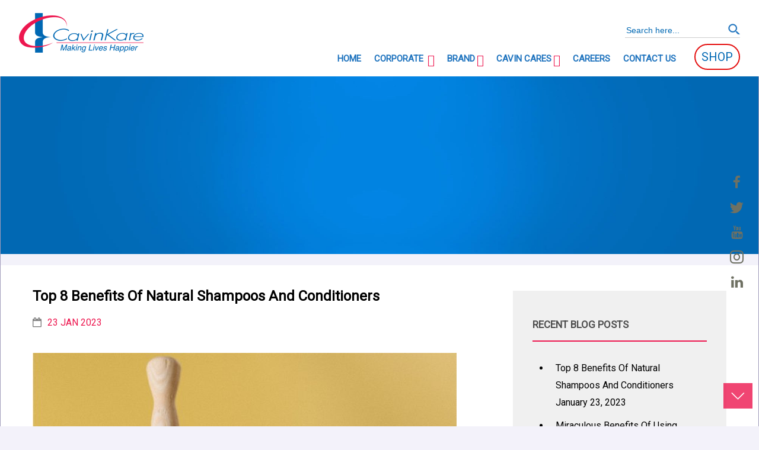

--- FILE ---
content_type: text/html; charset=UTF-8
request_url: https://cavinkare.com/top-8-benefits-of-natural-shampoos-and-conditioners/
body_size: 17092
content:
<!DOCTYPE html><html lang="en-US"><head><meta charset="UTF-8"><meta name="viewport" content="width=device-width, initial-scale=1"><meta name='robots' content='index, follow, max-image-preview:large, max-snippet:-1, max-video-preview:-1' /><title>Natural Shampoos And Conditioners - Top 8 Benefits Of</title><link data-optimized="2" rel="stylesheet" href="https://cavinkare.com/wp-content/litespeed/css/9d4a42d6d66dca36335de1af6c77c1bd.css?ver=470ef" /><meta name="description" content="This blog will give you in-depth knowledge of natural shampoos and conditioners. Read the major difference between them &amp; what’s the best for hair care." /><link rel="canonical" href="https://cavinkare.com/top-8-benefits-of-natural-shampoos-and-conditioners/" /><meta property="og:locale" content="en_US" /><meta property="og:type" content="article" /><meta property="og:title" content="Natural Shampoos And Conditioners - Top 8 Benefits Of" /><meta property="og:description" content="This blog will give you in-depth knowledge of natural shampoos and conditioners. Read the major difference between them &amp; what’s the best for hair care." /><meta property="og:url" content="https://cavinkare.com/top-8-benefits-of-natural-shampoos-and-conditioners/" /><meta property="og:site_name" content="Cavinkare" /><meta property="article:author" content="www.facebook.com/cavinkareindia" /><meta property="article:published_time" content="2023-01-23T07:29:16+00:00" /><meta property="article:modified_time" content="2023-01-23T07:30:54+00:00" /><meta property="og:image" content="https://cavinkare.com/wp-content/uploads/2023/01/Natural-Shampoos-And-Conditioners.jpg" /><meta property="og:image:width" content="1080" /><meta property="og:image:height" content="1080" /><meta property="og:image:type" content="image/jpeg" /><meta name="author" content="cavinkare" /><meta name="twitter:card" content="summary_large_image" /><meta name="twitter:creator" content="@cavinkareindia" /><meta name="twitter:label1" content="Written by" /><meta name="twitter:data1" content="cavinkare" /><meta name="twitter:label2" content="Est. reading time" /><meta name="twitter:data2" content="4 minutes" /> <script type="application/ld+json" class="yoast-schema-graph">{"@context":"https://schema.org","@graph":[{"@type":"WebPage","@id":"https://cavinkare.com/top-8-benefits-of-natural-shampoos-and-conditioners/","url":"https://cavinkare.com/top-8-benefits-of-natural-shampoos-and-conditioners/","name":"Natural Shampoos And Conditioners - Top 8 Benefits Of","isPartOf":{"@id":"https://cavinkare.com/#website"},"primaryImageOfPage":{"@id":"https://cavinkare.com/top-8-benefits-of-natural-shampoos-and-conditioners/#primaryimage"},"image":{"@id":"https://cavinkare.com/top-8-benefits-of-natural-shampoos-and-conditioners/#primaryimage"},"thumbnailUrl":"https://cavinkare.com/wp-content/uploads/2023/01/Natural-Shampoos-And-Conditioners.jpg","datePublished":"2023-01-23T07:29:16+00:00","dateModified":"2023-01-23T07:30:54+00:00","author":{"@id":"https://cavinkare.com/#/schema/person/0c07fba1e4004e387e9fdf726cb247a5"},"description":"This blog will give you in-depth knowledge of natural shampoos and conditioners. Read the major difference between them & what’s the best for hair care.","breadcrumb":{"@id":"https://cavinkare.com/top-8-benefits-of-natural-shampoos-and-conditioners/#breadcrumb"},"inLanguage":"en-US","potentialAction":[{"@type":"ReadAction","target":["https://cavinkare.com/top-8-benefits-of-natural-shampoos-and-conditioners/"]}]},{"@type":"ImageObject","inLanguage":"en-US","@id":"https://cavinkare.com/top-8-benefits-of-natural-shampoos-and-conditioners/#primaryimage","url":"https://cavinkare.com/wp-content/uploads/2023/01/Natural-Shampoos-And-Conditioners.jpg","contentUrl":"https://cavinkare.com/wp-content/uploads/2023/01/Natural-Shampoos-And-Conditioners.jpg","width":1080,"height":1080,"caption":"Natural Shampoos And Conditioners"},{"@type":"BreadcrumbList","@id":"https://cavinkare.com/top-8-benefits-of-natural-shampoos-and-conditioners/#breadcrumb","itemListElement":[{"@type":"ListItem","position":1,"name":"Home","item":"https://cavinkare.com/"},{"@type":"ListItem","position":2,"name":"Top 8 Benefits Of Natural Shampoos And Conditioners"}]},{"@type":"WebSite","@id":"https://cavinkare.com/#website","url":"https://cavinkare.com/","name":"Cavinkare","description":"31 years of innovation, transformed from a pure Personal Care player to a FMCG conglomerate with expertise in Dairy, Snacks, Food, Beverages and Professional Care business.","potentialAction":[{"@type":"SearchAction","target":{"@type":"EntryPoint","urlTemplate":"https://cavinkare.com/?s={search_term_string}"},"query-input":{"@type":"PropertyValueSpecification","valueRequired":true,"valueName":"search_term_string"}}],"inLanguage":"en-US"},{"@type":"Person","@id":"https://cavinkare.com/#/schema/person/0c07fba1e4004e387e9fdf726cb247a5","name":"cavinkare","image":{"@type":"ImageObject","inLanguage":"en-US","@id":"https://cavinkare.com/#/schema/person/image/","url":"https://cavinkare.com/wp-content/litespeed/avatar/7eaa4b6f3db6c82f2f4ec5a4f504d361.jpg?ver=1769162236","contentUrl":"https://cavinkare.com/wp-content/litespeed/avatar/7eaa4b6f3db6c82f2f4ec5a4f504d361.jpg?ver=1769162236","caption":"cavinkare"},"sameAs":["www.facebook.com/cavinkareindia","https://x.com/cavinkareindia"],"url":"https://cavinkare.com/author/rootcavin/"}]}</script> <link rel="alternate" type="application/rss+xml" title="Cavinkare &raquo; Feed" href="https://cavinkare.com/feed/" /><link rel="alternate" type="application/rss+xml" title="Cavinkare &raquo; Comments Feed" href="https://cavinkare.com/comments/feed/" /><link rel="alternate" type="application/rss+xml" title="Cavinkare &raquo; Top 8 Benefits Of Natural Shampoos And Conditioners Comments Feed" href="https://cavinkare.com/top-8-benefits-of-natural-shampoos-and-conditioners/feed/" /><link rel='stylesheet' id='litespeed-cache-dummy-css' href='https://cavinkare.com/wp-content/plugins/litespeed-cache/assets/css/litespeed-dummy.css' type='text/css' media='all' /> <script data-optimized="1" type="text/javascript" src="https://cavinkare.com/wp-content/litespeed/js/c0f30321e3f40df11052144b920f864b.js?ver=f864b" id="jquery-js"></script> <script data-optimized="1" type="text/javascript" src="https://cavinkare.com/wp-content/litespeed/js/b701cfe9ee68b5f4f10f1530d265b17c.js?ver=5b17c" id="announcer-js-js"></script> <link rel="https://api.w.org/" href="https://cavinkare.com/wp-json/" /><link rel="alternate" title="JSON" type="application/json" href="https://cavinkare.com/wp-json/wp/v2/posts/9885" /><link rel='shortlink' href='https://cavinkare.com/?p=9885' />
 <script async src="https://www.googletagmanager.com/gtag/js?id=UA-214887363-1"></script> <script>window.dataLayer = window.dataLayer || [];
  function gtag(){dataLayer.push(arguments);}
  gtag('js', new Date());

  gtag('config', 'UA-214887363-1');</script> <meta name="google-site-verification" content="0SwbFaFXYUBq45RFZQ0PfXaav1lyzDBfJDhJ6p9b8Nk" /><meta name="generator" content="Elementor 3.34.2; settings: css_print_method-external, google_font-enabled, font_display-auto"><link rel="icon" href="https://cavinkare.com/wp-content/uploads/2017/03/favico-100x100.png" sizes="32x32" /><link rel="icon" href="https://cavinkare.com/wp-content/uploads/2017/03/favico-300x300.png" sizes="192x192" /><link rel="apple-touch-icon" href="https://cavinkare.com/wp-content/uploads/2017/03/favico-300x300.png" /><meta name="msapplication-TileImage" content="https://cavinkare.com/wp-content/uploads/2017/03/favico-300x300.png" /> <script>var site_url = 'https://cavinkare.com';

   var directory_url = "https://cavinkare.com/wp-content/themes/cavinkare";</script> <link rel="profile" href="https://gmpg.org/xfn/11"> <script async src="https://www.googletagmanager.com/gtag/js?id=UA-81004519-1"></script> <script>window.dataLayer = window.dataLayer || [];
  function gtag(){dataLayer.push(arguments)};
  gtag('js', new Date());

  gtag('config', 'UA-81004519-1');</script> </head><body data-rsssl=1 class="wp-singular post-template-default single single-post postid-9885 single-format-standard wp-theme-cavinkare elementor-default elementor-kit-6747"><header id="masthead" class="site-header"><div class="container"><a class="lgo" href='https://cavinkare.com/' title='Cavinkare' rel='home'>
<img data-lazyloaded="1" src="[data-uri]" class="logo" data-src='https://cavinkare.com/wp-content/uploads/2017/01/logo.png' alt='Cavinkare'><noscript><img class="logo" src='https://cavinkare.com/wp-content/uploads/2017/01/logo.png' alt='Cavinkare'></noscript>
</a><div class="right-sec">
<br><div class="searchArea"><div class="srchBox"><form id="search1" name="search" action="https://cavinkare.com/" method="get"><input type="text" name="s" id="search-terms" placeholder="Search here..." class="required" value=""><input class="btn" type="submit" value=""></form></div></div><nav><a class="ubermenu-responsive-toggle ubermenu-responsive-toggle-main ubermenu-skin-clean-white ubermenu-loc-primary ubermenu-responsive-toggle-content-align-left ubermenu-responsive-toggle-align-full ubermenu-responsive-toggle-icon-only " data-ubermenu-target="ubermenu-main-404-primary"><i class="fa fa-bars"></i></a><nav id="ubermenu-main-404-primary" class="ubermenu ubermenu-nojs ubermenu-main ubermenu-menu-404 ubermenu-loc-primary ubermenu-responsive ubermenu-responsive-single-column ubermenu-responsive-default ubermenu-responsive-collapse ubermenu-horizontal ubermenu-transition-shift ubermenu-trigger-hover_intent ubermenu-skin-clean-white  ubermenu-bar-align-full ubermenu-items-align-center ubermenu-bar-inner-center ubermenu-bound-inner ubermenu-invert ubermenu-sub-indicators ubermenu-retractors-responsive"><ul id="ubermenu-nav-main-404-primary" class="ubermenu-nav"><li id="menu-item-8411" class="ubermenu-item ubermenu-item-type-custom ubermenu-item-object-custom ubermenu-item-home ubermenu-item-8411 ubermenu-item-level-0 ubermenu-column ubermenu-column-auto" ><a class="ubermenu-target ubermenu-item-layout-default ubermenu-item-layout-text_only" href="https://cavinkare.com" tabindex="0"><span class="ubermenu-target-title ubermenu-target-text">Home</span></a></li><li id="menu-item-8420" class="ubermenu-item ubermenu-item-type-custom ubermenu-item-object-custom ubermenu-item-has-children ubermenu-item-8420 ubermenu-item-level-0 ubermenu-column ubermenu-column-auto ubermenu-has-submenu-drop ubermenu-has-submenu-flyout" ><a class="ubermenu-target ubermenu-item-layout-default ubermenu-item-layout-text_only" href="https://cavinkare.com/corporate/" tabindex="0"><span class="ubermenu-target-title ubermenu-target-text">Corporate </span></a><ul class="ubermenu-submenu ubermenu-submenu-id-8420 ubermenu-submenu-type-flyout ubermenu-submenu-drop ubermenu-submenu-align-left_edge_item" ><li id="menu-item-8428" class="ubermenu-item ubermenu-item-type-post_type ubermenu-item-object-page ubermenu-item-8428 ubermenu-item-auto ubermenu-item-normal ubermenu-item-level-1 ubermenu-align-left" ><a class="ubermenu-target ubermenu-item-layout-default ubermenu-item-layout-text_only" href="https://cavinkare.com/about-us/vision-mission/"><span class="ubermenu-target-title ubermenu-target-text">Vision &#038; Mission</span></a></li><li id="menu-item-8472" class="ubermenu-item ubermenu-item-type-custom ubermenu-item-object-custom ubermenu-item-8472 ubermenu-item-auto ubermenu-item-normal ubermenu-item-level-1" ><a class="ubermenu-target ubermenu-item-layout-default ubermenu-item-layout-text_only" href="https://cavinkare.com/about-us/leadership/"><span class="ubermenu-target-title ubermenu-target-text">Leadership</span></a></li><li id="menu-item-8430" class="ubermenu-item ubermenu-item-type-post_type ubermenu-item-object-page ubermenu-item-8430 ubermenu-item-auto ubermenu-item-normal ubermenu-item-level-1" ><a class="ubermenu-target ubermenu-item-layout-default ubermenu-item-layout-text_only" href="https://cavinkare.com/about-us/manufacturing-facilities/"><span class="ubermenu-target-title ubermenu-target-text">Manufacturing Facilities</span></a></li><li id="menu-item-8427" class="ubermenu-item ubermenu-item-type-post_type ubermenu-item-object-page ubermenu-item-8427 ubermenu-item-auto ubermenu-item-normal ubermenu-item-level-1" ><a class="ubermenu-target ubermenu-item-layout-default ubermenu-item-layout-text_only" href="https://cavinkare.com/about-us/international-business/"><span class="ubermenu-target-title ubermenu-target-text">International Business</span></a></li><li id="menu-item-8431" class="ubermenu-item ubermenu-item-type-post_type ubermenu-item-object-page ubermenu-item-8431 ubermenu-item-auto ubermenu-item-normal ubermenu-item-level-1" ><a class="ubermenu-target ubermenu-item-layout-default ubermenu-item-layout-text_only" href="https://cavinkare.com/media/"><span class="ubermenu-target-title ubermenu-target-text">Media</span></a></li><li id="menu-item-8432" class="ubermenu-item ubermenu-item-type-post_type ubermenu-item-object-page ubermenu-item-8432 ubermenu-item-auto ubermenu-item-normal ubermenu-item-level-1" ><a class="ubermenu-target ubermenu-item-layout-default ubermenu-item-layout-text_only" href="https://cavinkare.com/about-us/recognition/"><span class="ubermenu-target-title ubermenu-target-text">Awards and Recognitions</span></a></li><li id="menu-item-8433" class="ubermenu-item ubermenu-item-type-post_type ubermenu-item-object-page ubermenu-item-8433 ubermenu-item-auto ubermenu-item-normal ubermenu-item-level-1" ><a class="ubermenu-target ubermenu-item-layout-default ubermenu-item-layout-text_only" href="https://cavinkare.com/about-us/research-development/"><span class="ubermenu-target-title ubermenu-target-text">Research &#038; Development</span></a></li><li id="menu-item-8481" class="ubermenu-item ubermenu-item-type-custom ubermenu-item-object-custom ubermenu-item-8481 ubermenu-item-auto ubermenu-item-normal ubermenu-item-level-1" ><a class="ubermenu-target ubermenu-item-layout-default ubermenu-item-layout-text_only" href="https://cavinkare.com/blog/"><span class="ubermenu-target-title ubermenu-target-text">Blog</span></a></li><li class="ubermenu-retractor ubermenu-retractor-mobile"><i class="fa fa-times"></i> Close</li></ul></li><li id="menu-item-8412" class="ubermenu-item ubermenu-item-type-custom ubermenu-item-object-custom ubermenu-item-has-children ubermenu-item-8412 ubermenu-item-level-0 ubermenu-column ubermenu-column-auto ubermenu-has-submenu-drop ubermenu-has-submenu-mega" ><a class="ubermenu-target ubermenu-item-layout-default ubermenu-item-layout-text_only" href="https://cavinkare.com/brands/" tabindex="0"><span class="ubermenu-target-title ubermenu-target-text">Brand</span></a><ul class="ubermenu-submenu ubermenu-submenu-id-8412 ubermenu-submenu-type-mega ubermenu-submenu-drop ubermenu-submenu-align-full_width" ><li id="menu-item-8413" class="ubermenu-item ubermenu-item-type-taxonomy ubermenu-item-object-brand ubermenu-item-has-children ubermenu-item-8413 ubermenu-item-auto ubermenu-item-header ubermenu-item-level-1 ubermenu-column ubermenu-column-auto ubermenu-has-submenu-stack" ><a class="ubermenu-target ubermenu-item-layout-default ubermenu-item-layout-text_only" href="https://cavinkare.com/brand/personal-care/"><span class="ubermenu-target-title ubermenu-target-text">Personal Care</span></a><ul class="ubermenu-submenu ubermenu-submenu-id-8413 ubermenu-submenu-type-auto ubermenu-submenu-type-stack" ><li id="menu-item-8414" class="ubermenu-item ubermenu-item-type-taxonomy ubermenu-item-object-brand ubermenu-item-has-children ubermenu-item-8414 ubermenu-item-auto ubermenu-item-normal ubermenu-item-level-2 ubermenu-column ubermenu-column-auto ubermenu-has-submenu-stack" ><a class="ubermenu-target ubermenu-highlight ubermenu-item-layout-default ubermenu-content-align-left ubermenu-item-layout-text_only" href="https://cavinkare.com/brand/personal-care/hair-care/"><span class="ubermenu-target-title ubermenu-target-text">Hair Care</span></a><ul class="ubermenu-submenu ubermenu-submenu-id-8414 ubermenu-submenu-type-auto ubermenu-submenu-type-stack" ><li id="menu-item-8416" class="ubermenu-item ubermenu-item-type-taxonomy ubermenu-item-object-brand ubermenu-item-8416 ubermenu-item-auto ubermenu-item-normal ubermenu-item-level-3 ubermenu-column ubermenu-column-auto" ><a class="ubermenu-target ubermenu-item-layout-default ubermenu-item-layout-text_only" href="https://cavinkare.com/brand/personal-care/hair-care/meera-herbal-shampoo/"><span class="ubermenu-target-title ubermenu-target-text">Meera</span></a></li><li id="menu-item-8417" class="ubermenu-item ubermenu-item-type-taxonomy ubermenu-item-object-brand ubermenu-item-8417 ubermenu-item-auto ubermenu-item-normal ubermenu-item-level-3 ubermenu-column ubermenu-column-auto" ><a class="ubermenu-target ubermenu-item-layout-default ubermenu-item-layout-text_only" href="https://cavinkare.com/brand/personal-care/hair-care/karthika-natural-shampoo/"><span class="ubermenu-target-title ubermenu-target-text">Karthika</span></a></li><li id="menu-item-8418" class="ubermenu-item ubermenu-item-type-taxonomy ubermenu-item-object-brand ubermenu-item-8418 ubermenu-item-auto ubermenu-item-normal ubermenu-item-level-3 ubermenu-column ubermenu-column-auto" ><a class="ubermenu-target ubermenu-item-layout-default ubermenu-item-layout-text_only" href="https://cavinkare.com/brand/personal-care/hair-care/chik-hair-care-shampoo/"><span class="ubermenu-target-title ubermenu-target-text">CHIK</span></a></li><li id="menu-item-8419" class="ubermenu-item ubermenu-item-type-taxonomy ubermenu-item-object-brand ubermenu-item-8419 ubermenu-item-auto ubermenu-item-normal ubermenu-item-level-3 ubermenu-column ubermenu-column-auto" ><a class="ubermenu-target ubermenu-item-layout-default ubermenu-item-layout-text_only" href="https://cavinkare.com/brand/personal-care/hair-care/nyle-natural-shampoo/"><span class="ubermenu-target-title ubermenu-target-text">Nyle</span></a></li></ul></li><li id="menu-item-8435" class="ubermenu-item ubermenu-item-type-taxonomy ubermenu-item-object-brand ubermenu-item-has-children ubermenu-item-8435 ubermenu-item-auto ubermenu-item-normal ubermenu-item-level-2 ubermenu-column ubermenu-column-auto ubermenu-has-submenu-stack" ><a class="ubermenu-target ubermenu-highlight ubermenu-item-layout-default ubermenu-item-layout-text_only" href="https://cavinkare.com/brand/personal-care/hair-colour/"><span class="ubermenu-target-title ubermenu-target-text">Hair Colour</span></a><ul class="ubermenu-submenu ubermenu-submenu-id-8435 ubermenu-submenu-type-auto ubermenu-submenu-type-stack" ><li id="menu-item-8436" class="ubermenu-item ubermenu-item-type-taxonomy ubermenu-item-object-brand ubermenu-item-8436 ubermenu-item-auto ubermenu-item-normal ubermenu-item-level-3 ubermenu-column ubermenu-column-auto ubermenu-align-right" ><a class="ubermenu-target ubermenu-item-layout-default ubermenu-item-layout-text_only" href="https://cavinkare.com/brand/personal-care/hair-colour/indica-hair-colour-shampoo/"><span class="ubermenu-target-title ubermenu-target-text">Indica</span></a></li></ul></li><li id="menu-item-8437" class="ubermenu-item ubermenu-item-type-taxonomy ubermenu-item-object-brand ubermenu-item-has-children ubermenu-item-8437 ubermenu-item-auto ubermenu-item-normal ubermenu-item-level-2 ubermenu-column ubermenu-column-auto ubermenu-has-submenu-stack" ><a class="ubermenu-target ubermenu-highlight ubermenu-item-layout-default ubermenu-item-layout-text_only" href="https://cavinkare.com/brand/personal-care/skin-care/"><span class="ubermenu-target-title ubermenu-target-text">Skin care</span></a><ul class="ubermenu-submenu ubermenu-submenu-id-8437 ubermenu-submenu-type-auto ubermenu-submenu-type-stack" ><li id="menu-item-8438" class="ubermenu-item ubermenu-item-type-taxonomy ubermenu-item-object-brand ubermenu-item-8438 ubermenu-item-auto ubermenu-item-normal ubermenu-item-level-3 ubermenu-column ubermenu-column-auto" ><a class="ubermenu-target ubermenu-item-layout-default ubermenu-item-layout-text_only" href="https://cavinkare.com/brand/personal-care/skin-care/best-deodrant-for-women/"><span class="ubermenu-target-title ubermenu-target-text">Spinz</span></a></li><li id="menu-item-8439" class="ubermenu-item ubermenu-item-type-taxonomy ubermenu-item-object-brand ubermenu-item-8439 ubermenu-item-auto ubermenu-item-normal ubermenu-item-level-3 ubermenu-column ubermenu-column-auto" ><a class="ubermenu-target ubermenu-item-layout-default ubermenu-item-layout-text_only" href="https://cavinkare.com/brand/personal-care/skin-care/fairever/"><span class="ubermenu-target-title ubermenu-target-text">Fairever</span></a></li></ul></li></ul></li><li id="menu-item-8444" class="ubermenu-item ubermenu-item-type-taxonomy ubermenu-item-object-brand ubermenu-item-has-children ubermenu-item-8444 ubermenu-item-auto ubermenu-item-header ubermenu-item-level-1 ubermenu-column ubermenu-column-auto ubermenu-has-submenu-stack" ><a class="ubermenu-target ubermenu-highlight ubermenu-item-layout-default ubermenu-item-layout-text_only" href="https://cavinkare.com/brand/professional-care/"><span class="ubermenu-target-title ubermenu-target-text">Professional Care</span></a><ul class="ubermenu-submenu ubermenu-submenu-id-8444 ubermenu-submenu-type-auto ubermenu-submenu-type-stack" ><li id="menu-item-8445" class="ubermenu-item ubermenu-item-type-taxonomy ubermenu-item-object-brand ubermenu-item-8445 ubermenu-item-auto ubermenu-item-normal ubermenu-item-level-2 ubermenu-column ubermenu-column-auto" ><a class="ubermenu-target ubermenu-item-layout-default ubermenu-item-layout-text_only" href="https://cavinkare.com/brand/professional-care/raaga/"><span class="ubermenu-target-title ubermenu-target-text">Raaga</span></a></li></ul></li><li id="menu-item-8449" class="ubermenu-item ubermenu-item-type-taxonomy ubermenu-item-object-brand ubermenu-item-has-children ubermenu-item-8449 ubermenu-item-auto ubermenu-item-header ubermenu-item-level-1 ubermenu-column ubermenu-column-auto ubermenu-has-submenu-stack" ><a class="ubermenu-target ubermenu-highlight ubermenu-item-layout-default ubermenu-item-layout-text_only" href="https://cavinkare.com/brand/healthy-indian-snack/"><span class="ubermenu-target-title ubermenu-target-text">Food &amp; Snacks</span></a><ul class="ubermenu-submenu ubermenu-submenu-id-8449 ubermenu-submenu-type-auto ubermenu-submenu-type-stack" ><li id="menu-item-8450" class="ubermenu-item ubermenu-item-type-taxonomy ubermenu-item-object-brand ubermenu-item-8450 ubermenu-item-auto ubermenu-item-normal ubermenu-item-level-2 ubermenu-column ubermenu-column-auto" ><a class="ubermenu-target ubermenu-item-layout-default ubermenu-item-layout-text_only" href="https://cavinkare.com/brand/healthy-indian-snack/garden-snacks/"><span class="ubermenu-target-title ubermenu-target-text">Garden</span></a></li><li id="menu-item-8451" class="ubermenu-item ubermenu-item-type-taxonomy ubermenu-item-object-brand ubermenu-item-8451 ubermenu-item-auto ubermenu-item-normal ubermenu-item-level-2 ubermenu-column ubermenu-column-auto" ><a class="ubermenu-target ubermenu-item-layout-default ubermenu-item-layout-text_only" href="https://cavinkare.com/brand/healthy-indian-snack/ruchi-pickle/"><span class="ubermenu-target-title ubermenu-target-text">Ruchi</span></a></li><li id="menu-item-8453" class="ubermenu-item ubermenu-item-type-taxonomy ubermenu-item-object-brand ubermenu-item-8453 ubermenu-item-auto ubermenu-item-normal ubermenu-item-level-2 ubermenu-column ubermenu-column-auto" ><a class="ubermenu-target ubermenu-item-layout-default ubermenu-item-layout-text_only" href="https://cavinkare.com/brand/healthy-indian-snack/bhima/"><span class="ubermenu-target-title ubermenu-target-text">Bhima</span></a></li><li id="menu-item-8456" class="ubermenu-item ubermenu-item-type-taxonomy ubermenu-item-object-brand ubermenu-item-8456 ubermenu-item-auto ubermenu-item-normal ubermenu-item-level-2 ubermenu-column ubermenu-column-auto" ><a class="ubermenu-target ubermenu-item-layout-default ubermenu-item-layout-text_only" href="https://cavinkare.com/brand/healthy-indian-snack/hemas/"><span class="ubermenu-target-title ubermenu-target-text">Hema&#8217;s</span></a></li></ul></li><li id="menu-item-8457" class="ubermenu-item ubermenu-item-type-taxonomy ubermenu-item-object-brand ubermenu-item-has-children ubermenu-item-8457 ubermenu-item-auto ubermenu-item-header ubermenu-item-level-1 ubermenu-column ubermenu-column-auto ubermenu-has-submenu-stack" ><a class="ubermenu-target ubermenu-highlight ubermenu-item-layout-default ubermenu-item-layout-text_only" href="https://cavinkare.com/brand/beverages/"><span class="ubermenu-target-title ubermenu-target-text">Beverages</span></a><ul class="ubermenu-submenu ubermenu-submenu-id-8457 ubermenu-submenu-type-auto ubermenu-submenu-type-stack" ><li id="menu-item-8460" class="ubermenu-item ubermenu-item-type-taxonomy ubermenu-item-object-brand ubermenu-item-8460 ubermenu-item-auto ubermenu-item-normal ubermenu-item-level-2 ubermenu-column ubermenu-column-auto" ><a class="ubermenu-target ubermenu-item-layout-default ubermenu-item-layout-text_only" href="https://cavinkare.com/brand/beverages/maa/"><span class="ubermenu-target-title ubermenu-target-text">Maa</span></a></li></ul></li><li id="menu-item-8447" class="ubermenu-item ubermenu-item-type-taxonomy ubermenu-item-object-brand ubermenu-item-has-children ubermenu-item-8447 ubermenu-item-auto ubermenu-item-header ubermenu-item-level-1 ubermenu-column ubermenu-column-auto ubermenu-has-submenu-stack" ><a class="ubermenu-target ubermenu-highlight ubermenu-item-layout-default ubermenu-item-layout-text_only" href="https://cavinkare.com/brand/cavinkare-dairy/"><span class="ubermenu-target-title ubermenu-target-text">Dairy</span></a><ul class="ubermenu-submenu ubermenu-submenu-id-8447 ubermenu-submenu-type-auto ubermenu-submenu-type-stack" ><li id="menu-item-8448" class="ubermenu-item ubermenu-item-type-taxonomy ubermenu-item-object-brand ubermenu-item-8448 ubermenu-item-auto ubermenu-item-normal ubermenu-item-level-2 ubermenu-column ubermenu-column-auto" ><a class="ubermenu-target ubermenu-item-layout-default ubermenu-item-layout-text_only" href="https://cavinkare.com/brand/cavinkare-dairy/cavins-milk/"><span class="ubermenu-target-title ubermenu-target-text">Cavin&#8217;s</span></a></li><li id="menu-item-8791" class="ubermenu-item ubermenu-item-type-taxonomy ubermenu-item-object-brand ubermenu-item-8791 ubermenu-item-auto ubermenu-item-normal ubermenu-item-level-2 ubermenu-column ubermenu-column-auto" ><a class="ubermenu-target ubermenu-item-layout-default ubermenu-item-layout-text_only" href="https://cavinkare.com/brand/cavinkare-dairy/h-milk/"><span class="ubermenu-target-title ubermenu-target-text">H-for Milk</span></a></li></ul></li><li id="menu-item-9205" class="ubermenu-item ubermenu-item-type-taxonomy ubermenu-item-object-brand ubermenu-item-has-children ubermenu-item-9205 ubermenu-item-auto ubermenu-item-header ubermenu-item-level-1 ubermenu-column ubermenu-column-auto ubermenu-has-submenu-stack" ><a class="ubermenu-target ubermenu-item-layout-default ubermenu-item-layout-text_only" href="https://cavinkare.com/brand/pet-care/"><span class="ubermenu-target-title ubermenu-target-text">Pet Care</span></a><ul class="ubermenu-submenu ubermenu-submenu-id-9205 ubermenu-submenu-type-auto ubermenu-submenu-type-stack" ><li id="menu-item-9206" class="ubermenu-item ubermenu-item-type-taxonomy ubermenu-item-object-brand ubermenu-item-9206 ubermenu-item-auto ubermenu-item-unknown-[unk] ubermenu-item-level-2 ubermenu-column ubermenu-column-auto" ><a class="ubermenu-target ubermenu-item-layout-default ubermenu-item-layout-text_only" href="https://cavinkare.com/brand/pet-care/petterati/"><span class="ubermenu-target-title ubermenu-target-text">Petterati</span></a></li></ul></li><li id="menu-item-9252" class="ubermenu-item ubermenu-item-type-taxonomy ubermenu-item-object-brand ubermenu-item-has-children ubermenu-item-9252 ubermenu-item-auto ubermenu-item-header ubermenu-item-level-1 ubermenu-column ubermenu-column-auto ubermenu-has-submenu-stack" ><a class="ubermenu-target ubermenu-item-layout-default ubermenu-item-layout-text_only" href="https://cavinkare.com/brand/salon/"><span class="ubermenu-target-title ubermenu-target-text">Salon</span></a><ul class="ubermenu-submenu ubermenu-submenu-id-9252 ubermenu-submenu-type-auto ubermenu-submenu-type-stack" ><li id="menu-item-8462" class="ubermenu-item ubermenu-item-type-taxonomy ubermenu-item-object-brand ubermenu-item-8462 ubermenu-item-auto ubermenu-item-unknown-[unk] ubermenu-item-level-2 ubermenu-column ubermenu-column-auto" ><a class="ubermenu-target ubermenu-item-layout-default ubermenu-item-layout-text_only" href="https://cavinkare.com/brand/salon/green-trends/"><span class="ubermenu-target-title ubermenu-target-text">Green Trends</span></a></li><li id="menu-item-8463" class="ubermenu-item ubermenu-item-type-taxonomy ubermenu-item-object-brand ubermenu-item-8463 ubermenu-item-auto ubermenu-item-unknown-[unk] ubermenu-item-level-2 ubermenu-column ubermenu-column-auto" ><a class="ubermenu-target ubermenu-item-layout-default ubermenu-item-layout-text_only" href="https://cavinkare.com/brand/salon/limelite/"><span class="ubermenu-target-title ubermenu-target-text">Limelite</span></a></li></ul></li><li id="menu-item-10146" class="ubermenu-item ubermenu-item-type-custom ubermenu-item-object-custom ubermenu-item-has-children ubermenu-item-10146 ubermenu-item-auto ubermenu-item-header ubermenu-item-level-1 ubermenu-column ubermenu-column-auto ubermenu-has-submenu-stack" ><a class="ubermenu-target ubermenu-item-layout-default ubermenu-item-layout-text_only" href="#"><span class="ubermenu-target-title ubermenu-target-text">Aesthetic  Clinic</span></a><ul class="ubermenu-submenu ubermenu-submenu-id-10146 ubermenu-submenu-type-auto ubermenu-submenu-type-stack" ><li id="menu-item-8461" class="ubermenu-item ubermenu-item-type-taxonomy ubermenu-item-object-brand ubermenu-item-8461 ubermenu-item-auto ubermenu-item-unknown-[unk] ubermenu-item-level-2 ubermenu-column ubermenu-column-auto" ><a class="ubermenu-target ubermenu-item-layout-default ubermenu-item-layout-text_only" href="https://cavinkare.com/brand/aesthetic-clinic/elixify/"><span class="ubermenu-target-title ubermenu-target-text">Elixify</span></a></li></ul></li><li class="ubermenu-retractor ubermenu-retractor-mobile"><i class="fa fa-times"></i> Close</li></ul></li><li id="menu-item-8421" class="ubermenu-item ubermenu-item-type-custom ubermenu-item-object-custom ubermenu-item-has-children ubermenu-item-8421 ubermenu-item-level-0 ubermenu-column ubermenu-column-auto ubermenu-has-submenu-drop ubermenu-has-submenu-flyout" ><a class="ubermenu-target ubermenu-item-layout-default ubermenu-item-layout-text_only" href="https://cavinkare.com/cavin-cares/" tabindex="0"><span class="ubermenu-target-title ubermenu-target-text">Cavin Cares</span></a><ul class="ubermenu-submenu ubermenu-submenu-id-8421 ubermenu-submenu-type-flyout ubermenu-submenu-drop ubermenu-submenu-align-left_edge_item" ><li id="menu-item-8510" class="ubermenu-item ubermenu-item-type-custom ubermenu-item-object-custom ubermenu-item-8510 ubermenu-item-auto ubermenu-item-normal ubermenu-item-level-1" ><a class="ubermenu-target ubermenu-item-layout-default ubermenu-item-layout-text_only" href="https://cavinkare.com/cavin-cares/csr/innovationawards/"><span class="ubermenu-target-title ubermenu-target-text">ChinniKrishnan Innovation Awards</span></a></li><li id="menu-item-8511" class="ubermenu-item ubermenu-item-type-custom ubermenu-item-object-custom ubermenu-item-8511 ubermenu-item-auto ubermenu-item-normal ubermenu-item-level-1" ><a class="ubermenu-target ubermenu-item-layout-default ubermenu-item-layout-text_only" href="https://cavinkare.com/cavin-cares/csr/cavinkare-ability-awards/"><span class="ubermenu-target-title ubermenu-target-text">CavinKare Ability Award</span></a></li><li id="menu-item-8509" class="ubermenu-item ubermenu-item-type-custom ubermenu-item-object-custom ubermenu-item-8509 ubermenu-item-auto ubermenu-item-normal ubermenu-item-level-1" ><a class="ubermenu-target ubermenu-item-layout-default ubermenu-item-layout-text_only" href="https://cavinkare.com/cavin-cares/csr/cavinkare-educational-institutions/"><span class="ubermenu-target-title ubermenu-target-text">CavinKare Educational Institution</span></a></li><li id="menu-item-10209" class="ubermenu-item ubermenu-item-type-post_type ubermenu-item-object-page ubermenu-item-10209 ubermenu-item-auto ubermenu-item-normal ubermenu-item-level-1" ><a class="ubermenu-target ubermenu-item-layout-default ubermenu-item-layout-text_only" href="https://cavinkare.com/cavin-cares/csr/cavinkare-walk-india-campaign/"><span class="ubermenu-target-title ubermenu-target-text">CavinKare Walk India Campaign</span></a></li><li class="ubermenu-retractor ubermenu-retractor-mobile"><i class="fa fa-times"></i> Close</li></ul></li><li id="menu-item-8422" class="ubermenu-item ubermenu-item-type-custom ubermenu-item-object-custom ubermenu-item-8422 ubermenu-item-level-0 ubermenu-column ubermenu-column-auto" ><a class="ubermenu-target ubermenu-item-layout-default ubermenu-item-layout-text_only" target="_blank" href="https://cavinkare.turbohire.co/" tabindex="0"><span class="ubermenu-target-title ubermenu-target-text">Careers</span></a></li><li id="menu-item-8423" class="ubermenu-item ubermenu-item-type-custom ubermenu-item-object-custom ubermenu-item-8423 ubermenu-item-level-0 ubermenu-column ubermenu-column-auto" ><a class="ubermenu-target ubermenu-item-layout-default ubermenu-item-layout-text_only" href="https://cavinkare.com/contact-us/" tabindex="0"><span class="ubermenu-target-title ubermenu-target-text">Contact Us</span></a></li></ul></nav><div class="notify">
<a class="awardbtn" href="https://cavinkart.com?utm_source=corporate&utm_medium=website&utm_campaign=referral&utm_id=ckpl&utm_term=headline" target="_blank">SHOP</a></div></nav></div></div><div class="mainsocial"><ul><li><a href="https://www.facebook.com/CavinKareIndia" target="_blank"><i class="icon-facebook" aria-hidden="true"></i></a></li><li><a href="https://twitter.com/cavinkareindia" target="_blank"><i class="icon-twitter " aria-hidden="true"></i></a></li><li><a href="https://www.youtube.com/user/CavinKareIndia" target="_blank"><i class="icon-youtube" aria-hidden="true"></i></a></li><li><a href="https://www.instagram.com/cavinkareindia/" target="_blank"><i class="icon-instagram " aria-hidden="true"></i></a></li><li><a href="https://www.linkedin.com/company/cavinkare" target="_blank"><i class="icon-linkedin" aria-hidden="true"></i></a></li></ul></div></header><div class="inner-bannerbig "><img data-lazyloaded="1" src="[data-uri]" data-src="https://cavinkare.com/wp-content/themes/cavinkare/images/inner-banner.jpg" alt="Banner" /><noscript><img src="https://cavinkare.com/wp-content/themes/cavinkare/images/inner-banner.jpg" alt="Banner" /></noscript><div class="container"><div class="content"><div class="mark"></div><h2 >Top 8 Benefits Of Natural Shampoos And Conditioners</h2></div></div></div><div class="inner-wrapper"><div class="container clearfix"><div class="pressBox postfix"><div class="left"><div class="presrls"><div class="presrlsInn"><div class="heading"><a href="https://cavinkare.com/top-8-benefits-of-natural-shampoos-and-conditioners/">Top 8 Benefits Of Natural Shampoos And Conditioners</a></div><div class="datetime"><div class="date">23 Jan 2023</div></div><div class="imgbox">
<img data-lazyloaded="1" src="[data-uri]" data-src="https://cavinkare.com/wp-content/uploads/bfi_thumb/Natural-Shampoos-And-Conditioners-ze1z0zm15rnk0xutw7nxfk.jpg" alt="Top 8 Benefits Of Natural Shampoos And Conditioners" /><noscript><img src="https://cavinkare.com/wp-content/uploads/bfi_thumb/Natural-Shampoos-And-Conditioners-ze1z0zm15rnk0xutw7nxfk.jpg" alt="Top 8 Benefits Of Natural Shampoos And Conditioners" /></noscript></div><p>For us, our hair is the most valuable asset. Therefore, choosing the right products is essential. But the wide variety of market brands and ingredients can confuse us. And not to forget, those expensive products have harsh chemicals that make our hair frizzy and dry.</p><p>We need something that repairs and replenishes our hair with nutrition and makes it smooth. And what could be better than embracing the goodness of nature? But we know that you might have second thoughts about it. So, we have compiled eight important reasons to trust <strong>Natural shampoos and conditioners</strong>.</p><p><em>Scroll down this blog to learn about selecting the right product for your hair!</em></p><h4><strong>1.    </strong><strong>Natural Products Vs. Regular Products   </strong></h4><p><em>It is essential to understand why natural products are better. So, let’s move ahead!  </em></p><p>Chemical Shampoos contain sulfate, which is responsible for creating foam and lather. Sulfate is a harsh chemical that takes away your hair’s natural oil and destroys its pH level. On the contrary, natural shampoos are sulfate free, which eliminates the dirt from your hair that collects on your hair follicle without disturbing pH levels and natural oil balance.</p><p>Additionally, regular shampoos contain harmful chemicals such as parabens, silicones, dyes, artificial fragrances, etc. <strong>Natural shampoos</strong> contain ingredients derived straight from nature. These ingredients combine to form a solution that works on the root cause of hair problems and improves its quality.</p><p><em>But that’s not it; there are more reasons to love natural ingredients. Keep reading ahead to know more!    </em></p><h4><strong>2.    </strong><strong>Gentle On Your Hair   </strong></h4><p>Don’t worry about hair fall, dryness, and dullness because natural products are gentle on your hair. <strong>Natural conditioners</strong> do not contain harsh chemicals like parabens and sulfates that disrupt the pH level of your hair.</p><h4><strong>3.    </strong><strong>Loaded With The Goodness Of Nature</strong></h4><p>Natural products are loaded with vitamins and minerals that hydrate your hair and provide it with the nutrition it deserves. Also, every hair type is different, so it acts on your hair as per the texture of your hair; just like the <strong><a rel="nofollow" href="https://cavinkare.com/brand/personal-care/hair-care/nyle-natural-shampoo/">Nyle Naturals</a></strong>, a range of natural and safe shampoos made with natural ingredients that work on the root cause of your hair problem.</p><h4><strong>4.    </strong><strong>Natural Products Are Safer</strong></h4><p>When we use shampoos and conditioners, a huge part of it is absorbed by our skin. So, if you have sensitive skin or suffering from a skin problem, you must strictly avoid them. Also, chemical products can irritate the scalp and lead to other side effects such as hair fall, scalp allergies, etc. Moreover, chemical hair products can trigger health diseases such as breast cancer, asthma, and reproductive issues.</p><h4><strong>5.    </strong><strong>Eco Friendly   </strong></h4><p>Many people do not know that commercial products can have bad environmental effects. When harmful chemicals like sulfate and silicone are drained into the rivers and oceans, they pollute them and kill the Marinelife. In contrast, natural ingredients are safer for the environment as they can quickly decompose. Therefore, you don’t have to worry about poisoning the environment, and this way, you save the lives of these organisms.</p><h4><strong>6.    </strong><strong>Retains Hair Colour For Longer Time   </strong></h4><p>Switching to natural <strong><a rel="nofollow" href="https://cavinkare.com/brand/personal-care/hair-care/">hair care</a></strong> products will help your hair colour stay intact for longer.</p><p>Chemical shampoos make the hair colour fade quickly with their strong ingredients like sulfates and parabens. In contrast, natural shampoos clean your hair without removing your hair colour.</p><h4><strong>7.    </strong><strong>Eliminate Bad Hair Problems    </strong></h4><p>Natural products are the best to eliminate hair problems like hair fall, dullness, split ends, etc. You can choose from various ingredients that work on the root cause of your problem, depending on your hair type.</p><p>For instance, for making your hair glossy and increasing the volume, use <strong>Nyle Volume Enhance Shampoo</strong>; it contains reetha, amla, blackberry, and lavender. As a result, all these ingredients work to give you smooth and bouncy hair.</p><p>Or, if you are facing hair fall issues, you must use <strong>Nyle anti-hair fall shampoo</strong> with extracts of amla, coconut, and badam; that protect your hair from breakage and restores its strength.</p><h4><strong>8.    </strong><strong>Prevent Greasiness And Dryness   </strong></h4><p>Sulfate removes the oils from your hair, while silicone makes it look glossy and synthetic. But the truth is that silicone build-up blocks the natural oils and moisture from spreading. Most natural shampoos and other hair products have herbs that cleanse your hair and promote good hair growth. Speaking of dryness and frizz, you can also use <strong>Nyle dryness hydration shampoo</strong>, a solution that retains the normal pH level of your hair and makes it manageable.</p><h4><strong>9.    </strong><strong>Pocket Friendly   </strong></h4><p>You get commercial products for a cheaper price, so you use them repeatedly, which only makes your hair dry and frizzy. In contrast, natural shampoos and conditioners come at a costly price. But just using a little amount is enough to make your hair luscious and voluminous. Therefore, they work for a longer time and will never make a hole in your pockets.</p><p><em>It’s a wrap! </em>We hope you have read all the reasons to use natural products. If you have queries, you can read more blogs from our blog section or sign up to receive daily insightful updates. Also, you can buy our range of <strong>Natural shampoos and conditioners</strong> from our website and your nearby stores.</p><div class="comnts"><div id="comments" class="comments-area"><div id="respond" class="comment-respond"><h3 id="reply-title" class="comment-reply-title">Leave a Reply <small><a rel="nofollow" id="cancel-comment-reply-link" href="/top-8-benefits-of-natural-shampoos-and-conditioners/#respond" style="display:none;">Cancel reply</a></small></h3><form action="https://cavinkare.com/wp-comments-post.php" method="post" id="commentform" class="comment-form"><p class="comment-notes"><span id="email-notes">Your email address will not be published.</span> <span class="required-field-message">Required fields are marked <span class="required">*</span></span></p><p class="comment-form-comment"><label for="comment">Comment <span class="required">*</span></label><textarea id="comment" name="comment" cols="45" rows="8" maxlength="65525" required></textarea></p><p class="comment-form-author"><label for="author">Name <span class="required">*</span></label> <input id="author" name="author" type="text" value="" size="30" maxlength="245" autocomplete="name" required /></p><p class="comment-form-email"><label for="email">Email <span class="required">*</span></label> <input id="email" name="email" type="email" value="" size="30" maxlength="100" aria-describedby="email-notes" autocomplete="email" required /></p><p class="comment-form-url"><label for="url">Website</label> <input id="url" name="url" type="url" value="" size="30" maxlength="200" autocomplete="url" /></p><p class="comment-form-cookies-consent"><input id="wp-comment-cookies-consent" name="wp-comment-cookies-consent" type="checkbox" value="yes" /> <label for="wp-comment-cookies-consent">Save my name, email, and website in this browser for the next time I comment.</label></p><p class="form-submit"><input name="submit" type="submit" id="submit" class="submit" value="Submit" /> <input type='hidden' name='comment_post_ID' value='9885' id='comment_post_ID' />
<input type='hidden' name='comment_parent' id='comment_parent' value='0' /></p></form></div></div></div></div></div></div><div class="right"><div class="blog-sidebar" ><div class="catagory"><h4>Recent Blog Posts</h4><ul><li>
<a href="https://cavinkare.com/top-8-benefits-of-natural-shampoos-and-conditioners/" aria-current="page">Top 8 Benefits Of Natural Shampoos And Conditioners</a>
<span class="post-date">January 23, 2023</span></li><li>
<a href="https://cavinkare.com/miraculous-benefits-of-using-shikakai-for-hair/">Miraculous Benefits Of Using Shikakai For Hair</a>
<span class="post-date">January 12, 2023</span></li><li>
<a href="https://cavinkare.com/how-to-choose-the-right-herbal-shampoo-for-your-hair/">How To Choose The Right Herbal Shampoo For Your Hair?</a>
<span class="post-date">January 9, 2023</span></li><li>
<a href="https://cavinkare.com/what-are-the-benefits-of-herbal-shampoos/">What are the benefits of herbal shampoos?</a>
<span class="post-date">February 4, 2022</span></li><li>
<a href="https://cavinkare.com/which-are-the-best-herbal-shampoos-for-hair-fall-and-dandruff/">Which are the best herbal shampoos for hair fall and dandruff?</a>
<span class="post-date">January 22, 2022</span></li></ul></div><div class="catagory"><h4>Categories</h4><ul><li class="cat-item cat-item-307"><a href="https://cavinkare.com/category/careers/">Careers</a></li><li class="cat-item cat-item-440"><a href="https://cavinkare.com/category/personal-care/">Personal Care</a></li><li class="cat-item cat-item-1"><a href="https://cavinkare.com/category/uncategorized/">Uncategorized</a></li></ul></div><div class="catagory"><h4>Archives</h4><ul><li><a href='https://cavinkare.com/2023/01/'>January 2023</a></li><li><a href='https://cavinkare.com/2022/02/'>February 2022</a></li><li><a href='https://cavinkare.com/2022/01/'>January 2022</a></li><li><a href='https://cavinkare.com/2021/12/'>December 2021</a></li><li><a href='https://cavinkare.com/2021/11/'>November 2021</a></li><li><a href='https://cavinkare.com/2020/06/'>June 2020</a></li><li><a href='https://cavinkare.com/2017/03/'>March 2017</a></li></ul></div><div class="catagory"><form role="search" method="get" class="search-form" action="https://cavinkare.com/">
<label>
<span class="screen-reader-text">Search for:</span>
<input type="search" class="search-field" placeholder="Search &hellip;" value="" name="s" />
</label>
<input type="submit" class="search-submit" value="Search" /></form></div><div class="catagory"><h4>Recent Posts</h4><ul><li>
<a href="https://cavinkare.com/top-8-benefits-of-natural-shampoos-and-conditioners/" aria-current="page">Top 8 Benefits Of Natural Shampoos And Conditioners</a></li><li>
<a href="https://cavinkare.com/miraculous-benefits-of-using-shikakai-for-hair/">Miraculous Benefits Of Using Shikakai For Hair</a></li><li>
<a href="https://cavinkare.com/how-to-choose-the-right-herbal-shampoo-for-your-hair/">How To Choose The Right Herbal Shampoo For Your Hair?</a></li><li>
<a href="https://cavinkare.com/what-are-the-benefits-of-herbal-shampoos/">What are the benefits of herbal shampoos?</a></li><li>
<a href="https://cavinkare.com/which-are-the-best-herbal-shampoos-for-hair-fall-and-dandruff/">Which are the best herbal shampoos for hair fall and dandruff?</a></li></ul></div><div class="catagory"><h4>Recent Comments</h4><ul id="recentcomments"><li class="recentcomments"><span class="comment-author-link"><a href="https://myblog.com" class="url" rel="ugc external nofollow">Joaquina</a></span> on <a href="https://cavinkare.com/aloe-vera-much/#comment-30231">Aloe you vera much!”</a></li><li class="recentcomments"><span class="comment-author-link"><a href="https://filmkovasi.org/" class="url" rel="ugc external nofollow">prison break</a></span> on <a href="https://cavinkare.com/aloe-vera-much/#comment-8077">Aloe you vera much!”</a></li><li class="recentcomments"><span class="comment-author-link"><a href="https://www.hdfilmcehennemi2.pw/" class="url" rel="ugc external nofollow">mp3</a></span> on <a href="https://cavinkare.com/aloe-vera-much/#comment-7898">Aloe you vera much!”</a></li><li class="recentcomments"><span class="comment-author-link"><a href="https://www.hdfilmcehennemi2.pw/" class="url" rel="ugc external nofollow">dizi</a></span> on <a href="https://cavinkare.com/aloe-vera-much/#comment-7745">Aloe you vera much!”</a></li><li class="recentcomments"><span class="comment-author-link"><a href="https://www.hdfilmcehennemi2.pw/" class="url" rel="ugc external nofollow">altyazili</a></span> on <a href="https://cavinkare.com/aloe-vera-much/#comment-6776">Aloe you vera much!”</a></li></ul></div><div class="catagory"><h4>Archives</h4><ul><li><a href='https://cavinkare.com/2023/01/'>January 2023</a></li><li><a href='https://cavinkare.com/2022/02/'>February 2022</a></li><li><a href='https://cavinkare.com/2022/01/'>January 2022</a></li><li><a href='https://cavinkare.com/2021/12/'>December 2021</a></li><li><a href='https://cavinkare.com/2021/11/'>November 2021</a></li><li><a href='https://cavinkare.com/2020/06/'>June 2020</a></li><li><a href='https://cavinkare.com/2017/03/'>March 2017</a></li></ul></div><div class="catagory"><h4>Categories</h4><ul><li class="cat-item cat-item-307"><a href="https://cavinkare.com/category/careers/">Careers</a></li><li class="cat-item cat-item-440"><a href="https://cavinkare.com/category/personal-care/">Personal Care</a></li><li class="cat-item cat-item-1"><a href="https://cavinkare.com/category/uncategorized/">Uncategorized</a></li></ul></div></div></div></div></div></div><footer id="colophon" class="site-footer"><div class="container"><div class="tag1"><nav id="ubermenu-footer-224-footer-menu" class="ubermenu ubermenu-nojs ubermenu-footer ubermenu-menu-224 ubermenu-loc-footer-menu ubermenu-responsive-nocollapse ubermenu-horizontal ubermenu-transition-none ubermenu-trigger-hover_intent ubermenu-skin-white  ubermenu-bar-align-full ubermenu-items-align-left ubermenu-bound ubermenu-disable-submenu-scroll ubermenu-force-current-submenu ubermenu-retractors-responsive"><ul id="ubermenu-nav-footer-224-footer-menu" class="ubermenu-nav"><li id="menu-item-1896" class="ubermenu-item ubermenu-item-type-custom ubermenu-item-object-custom ubermenu-item-has-children ubermenu-item-1896 ubermenu-item-level-0 ubermenu-column ubermenu-column-full ubermenu-has-submenu-stack" ><div class="ubermenu-submenu ubermenu-submenu-id-1896 ubermenu-submenu-type-stack ubermenu-submenu-content-align-left" ><li class="  ubermenu-item ubermenu-item-type-custom ubermenu-item-object-ubermenu-custom ubermenu-item-has-children ubermenu-item-1897 ubermenu-item-level-1 ubermenu-column ubermenu-column-2-9 ubermenu-has-submenu-stack ubermenu-item-type-column ubermenu-column-id-1897"><ul class="ubermenu-submenu ubermenu-submenu-id-1897 ubermenu-submenu-type-stack" ><li id="menu-item-1899" class="ubermenu-item ubermenu-item-type-custom ubermenu-item-object-custom ubermenu-item-has-children ubermenu-item-1899 ubermenu-item-header ubermenu-item-level-2 ubermenu-column ubermenu-column-auto ubermenu-has-submenu-stack" ><span class="ubermenu-target ubermenu-item-layout-default ubermenu-item-layout-text_only"><span class="ubermenu-target-title ubermenu-target-text">CATEGORIES</span></span><ul class="ubermenu-submenu ubermenu-submenu-id-1899 ubermenu-submenu-type-auto ubermenu-submenu-type-stack" ><li id="menu-item-2317" class="ubermenu-item ubermenu-item-type-taxonomy ubermenu-item-object-brand ubermenu-item-2317 ubermenu-item-auto ubermenu-item-normal ubermenu-item-level-3 ubermenu-column ubermenu-column-auto" ><a class="ubermenu-target ubermenu-item-layout-default ubermenu-item-layout-text_only" href="https://cavinkare.com/brand/personal-care/"><span class="ubermenu-target-title ubermenu-target-text">Personal Care</span></a></li><li id="menu-item-2318" class="ubermenu-item ubermenu-item-type-taxonomy ubermenu-item-object-brand ubermenu-item-2318 ubermenu-item-auto ubermenu-item-normal ubermenu-item-level-3 ubermenu-column ubermenu-column-auto" ><a class="ubermenu-target ubermenu-item-layout-default ubermenu-item-layout-text_only" href="https://cavinkare.com/brand/professional-care/"><span class="ubermenu-target-title ubermenu-target-text">Professional Care</span></a></li><li id="menu-item-2315" class="ubermenu-item ubermenu-item-type-taxonomy ubermenu-item-object-brand ubermenu-item-2315 ubermenu-item-auto ubermenu-item-normal ubermenu-item-level-3 ubermenu-column ubermenu-column-auto" ><a class="ubermenu-target ubermenu-item-layout-default ubermenu-item-layout-text_only" href="https://cavinkare.com/brand/cavinkare-dairy/"><span class="ubermenu-target-title ubermenu-target-text">Dairy</span></a></li><li id="menu-item-2316" class="ubermenu-item ubermenu-item-type-taxonomy ubermenu-item-object-brand ubermenu-item-2316 ubermenu-item-auto ubermenu-item-normal ubermenu-item-level-3 ubermenu-column ubermenu-column-auto" ><a class="ubermenu-target ubermenu-item-layout-default ubermenu-item-layout-text_only" href="https://cavinkare.com/brand/healthy-indian-snack/"><span class="ubermenu-target-title ubermenu-target-text">Foods &#038; Snacks</span></a></li><li id="menu-item-2319" class="ubermenu-item ubermenu-item-type-taxonomy ubermenu-item-object-brand ubermenu-item-2319 ubermenu-item-auto ubermenu-item-normal ubermenu-item-level-3 ubermenu-column ubermenu-column-auto" ><a class="ubermenu-target ubermenu-item-layout-default ubermenu-item-layout-text_only" href="https://cavinkare.com/brand/beverages/"><span class="ubermenu-target-title ubermenu-target-text">Beverages</span></a></li></ul></li></ul></li><li class="  ubermenu-item ubermenu-item-type-custom ubermenu-item-object-ubermenu-custom ubermenu-item-has-children ubermenu-item-1893 ubermenu-item-level-1 ubermenu-column ubermenu-column-2-7 ubermenu-has-submenu-stack ubermenu-item-type-column ubermenu-column-id-1893"><ul class="ubermenu-submenu ubermenu-submenu-id-1893 ubermenu-submenu-type-stack" ><li id="menu-item-1900" class="ubermenu-item ubermenu-item-type-custom ubermenu-item-object-custom ubermenu-item-has-children ubermenu-item-1900 ubermenu-item-header ubermenu-item-level-2 ubermenu-column ubermenu-column-auto ubermenu-has-submenu-stack" ><span class="ubermenu-target ubermenu-item-layout-default ubermenu-item-layout-text_only"><span class="ubermenu-target-title ubermenu-target-text">BRANDS</span></span><ul class="ubermenu-submenu ubermenu-submenu-id-1900 ubermenu-submenu-type-auto ubermenu-submenu-type-stack ubermenu-autoclear" ><li id="menu-item-1847" class="ubermenu-item ubermenu-item-type-taxonomy ubermenu-item-object-brand ubermenu-item-1847 ubermenu-item-auto ubermenu-item-normal ubermenu-item-level-3 ubermenu-column ubermenu-column-1-3" ><a class="ubermenu-target ubermenu-item-layout-default ubermenu-item-layout-text_only" href="https://cavinkare.com/brand/personal-care/hair-care/chik-hair-care-shampoo/"><span class="ubermenu-target-title ubermenu-target-text">CHIK</span></a></li><li id="menu-item-1858" class="ubermenu-item ubermenu-item-type-taxonomy ubermenu-item-object-brand ubermenu-item-1858 ubermenu-item-auto ubermenu-item-normal ubermenu-item-level-3 ubermenu-column ubermenu-column-1-3" ><a class="ubermenu-target ubermenu-item-layout-default ubermenu-item-layout-text_only" href="https://cavinkare.com/brand/personal-care/hair-care/nyle-natural-shampoo/"><span class="ubermenu-target-title ubermenu-target-text">Nyle</span></a></li><li id="menu-item-1857" class="ubermenu-item ubermenu-item-type-taxonomy ubermenu-item-object-brand ubermenu-item-1857 ubermenu-item-auto ubermenu-item-normal ubermenu-item-level-3 ubermenu-column ubermenu-column-1-3" ><a class="ubermenu-target ubermenu-item-layout-default ubermenu-item-layout-text_only" href="https://cavinkare.com/brand/personal-care/hair-care/meera-herbal-shampoo/"><span class="ubermenu-target-title ubermenu-target-text">Meera</span></a></li><li id="menu-item-1855" class="ubermenu-item ubermenu-item-type-taxonomy ubermenu-item-object-brand ubermenu-item-1855 ubermenu-item-auto ubermenu-item-normal ubermenu-item-level-3 ubermenu-column ubermenu-column-1-3" ><a class="ubermenu-target ubermenu-item-layout-default ubermenu-item-layout-text_only" href="https://cavinkare.com/brand/personal-care/hair-care/karthika-natural-shampoo/"><span class="ubermenu-target-title ubermenu-target-text">Karthika</span></a></li><li id="menu-item-1854" class="ubermenu-item ubermenu-item-type-taxonomy ubermenu-item-object-brand ubermenu-item-1854 ubermenu-item-auto ubermenu-item-normal ubermenu-item-level-3 ubermenu-column ubermenu-column-1-3" ><a class="ubermenu-target ubermenu-item-layout-default ubermenu-item-layout-text_only" href="https://cavinkare.com/brand/personal-care/hair-colour/indica-hair-colour-shampoo/"><span class="ubermenu-target-title ubermenu-target-text">Indica</span></a></li><li id="menu-item-1861" class="ubermenu-item ubermenu-item-type-taxonomy ubermenu-item-object-brand ubermenu-item-1861 ubermenu-item-auto ubermenu-item-normal ubermenu-item-level-3 ubermenu-column ubermenu-column-1-3" ><a class="ubermenu-target ubermenu-item-layout-default ubermenu-item-layout-text_only" href="https://cavinkare.com/brand/personal-care/skin-care/best-deodrant-for-women/"><span class="ubermenu-target-title ubermenu-target-text">Spinz</span></a></li><li id="menu-item-1851" class="ubermenu-item ubermenu-item-type-taxonomy ubermenu-item-object-brand ubermenu-item-has-children ubermenu-item-1851 ubermenu-item-auto ubermenu-item-normal ubermenu-item-level-3 ubermenu-column ubermenu-column-1-3 ubermenu-has-submenu-stack" ><a class="ubermenu-target ubermenu-item-layout-default ubermenu-item-layout-text_only" href="https://cavinkare.com/brand/personal-care/skin-care/fairever/"><span class="ubermenu-target-title ubermenu-target-text">Fairever</span></a><ul class="ubermenu-submenu ubermenu-submenu-id-1851 ubermenu-submenu-type-auto ubermenu-submenu-type-stack" ><li id="menu-item-10500" class="ubermenu-item ubermenu-item-type-custom ubermenu-item-object-custom ubermenu-item-10500 ubermenu-item-auto ubermenu-item-unknown-[unk] ubermenu-item-level-7 ubermenu-column ubermenu-column-auto" ><a class="ubermenu-target ubermenu-item-layout-default ubermenu-item-layout-text_only" href="/saffron-serum/"><span class="ubermenu-target-title ubermenu-target-text">Saffron Serum</span></a></li></ul></li><li id="menu-item-3656" class="ubermenu-item ubermenu-item-type-taxonomy ubermenu-item-object-brand ubermenu-item-3656 ubermenu-item-auto ubermenu-item-normal ubermenu-item-level-3 ubermenu-column ubermenu-column-1-3" ><a class="ubermenu-target ubermenu-item-layout-default ubermenu-item-layout-text_only" href="https://cavinkare.com/brand/professional-care/raaga/"><span class="ubermenu-target-title ubermenu-target-text">Raaga</span></a></li><li id="menu-item-3657" class="ubermenu-item ubermenu-item-type-taxonomy ubermenu-item-object-brand ubermenu-item-3657 ubermenu-item-auto ubermenu-item-normal ubermenu-item-level-3 ubermenu-column ubermenu-column-1-3" ><a class="ubermenu-target ubermenu-item-layout-default ubermenu-item-layout-text_only" href="https://cavinkare.com/brand/cavinkare-dairy/cavins-milk/"><span class="ubermenu-target-title ubermenu-target-text">Cavin&#8217;s</span></a></li><li id="menu-item-1860" class="ubermenu-item ubermenu-item-type-taxonomy ubermenu-item-object-brand ubermenu-item-1860 ubermenu-item-auto ubermenu-item-normal ubermenu-item-level-3 ubermenu-column ubermenu-column-1-3" ><a class="ubermenu-target ubermenu-item-layout-default ubermenu-item-layout-text_only" href="https://cavinkare.com/brand/healthy-indian-snack/ruchi-pickle/"><span class="ubermenu-target-title ubermenu-target-text">Ruchi</span></a></li><li id="menu-item-1852" class="ubermenu-item ubermenu-item-type-taxonomy ubermenu-item-object-brand ubermenu-item-1852 ubermenu-item-auto ubermenu-item-normal ubermenu-item-level-3 ubermenu-column ubermenu-column-1-3" ><a class="ubermenu-target ubermenu-item-layout-default ubermenu-item-layout-text_only" href="https://cavinkare.com/brand/healthy-indian-snack/garden-snacks/"><span class="ubermenu-target-title ubermenu-target-text">Garden</span></a></li><li id="menu-item-1853" class="ubermenu-item ubermenu-item-type-taxonomy ubermenu-item-object-brand ubermenu-item-1853 ubermenu-item-auto ubermenu-item-normal ubermenu-item-level-3 ubermenu-column ubermenu-column-1-3" ><a class="ubermenu-target ubermenu-item-layout-default ubermenu-item-layout-text_only" href="https://cavinkare.com/brand/healthy-indian-snack/hemas/"><span class="ubermenu-target-title ubermenu-target-text">Hema&#8217;s</span></a></li><li id="menu-item-1856" class="ubermenu-item ubermenu-item-type-taxonomy ubermenu-item-object-brand ubermenu-item-1856 ubermenu-item-auto ubermenu-item-normal ubermenu-item-level-3 ubermenu-column ubermenu-column-1-3" ><a class="ubermenu-target ubermenu-item-layout-default ubermenu-item-layout-text_only" href="https://cavinkare.com/brand/beverages/maa/"><span class="ubermenu-target-title ubermenu-target-text">Maa</span></a></li></ul></li></ul></li><li class="  ubermenu-item ubermenu-item-type-custom ubermenu-item-object-ubermenu-custom ubermenu-item-has-children ubermenu-item-1901 ubermenu-item-level-1 ubermenu-column ubermenu-column-2-9 ubermenu-has-submenu-stack ubermenu-item-type-column ubermenu-column-id-1901"><ul class="ubermenu-submenu ubermenu-submenu-id-1901 ubermenu-submenu-type-stack" ><li id="menu-item-1902" class="ubermenu-item ubermenu-item-type-custom ubermenu-item-object-custom ubermenu-item-has-children ubermenu-item-1902 ubermenu-item-header ubermenu-item-level-2 ubermenu-column ubermenu-column-auto ubermenu-has-submenu-stack" ><span class="ubermenu-target ubermenu-item-layout-default ubermenu-item-layout-text_only"><span class="ubermenu-target-title ubermenu-target-text">CAREERS</span></span><ul class="ubermenu-submenu ubermenu-submenu-id-1902 ubermenu-submenu-type-auto ubermenu-submenu-type-stack" ><li id="menu-item-1866" class="ubermenu-item ubermenu-item-type-custom ubermenu-item-object-custom ubermenu-item-1866 ubermenu-item-auto ubermenu-item-normal ubermenu-item-level-3 ubermenu-column ubermenu-column-auto" ><a class="ubermenu-target ubermenu-item-layout-default ubermenu-item-layout-text_only" href="https://cavinkare.com/careers/#why_cavinkare"><span class="ubermenu-target-title ubermenu-target-text">Why CavinKare</span></a></li><li id="menu-item-1867" class="ubermenu-item ubermenu-item-type-custom ubermenu-item-object-custom ubermenu-item-1867 ubermenu-item-auto ubermenu-item-normal ubermenu-item-level-3 ubermenu-column ubermenu-column-auto" ><a class="ubermenu-target ubermenu-item-layout-default ubermenu-item-layout-text_only" href="https://cavinkare.com/careers/#happy_employees"><span class="ubermenu-target-title ubermenu-target-text">Testimonials</span></a></li><li id="menu-item-1868" class="ubermenu-item ubermenu-item-type-custom ubermenu-item-object-custom ubermenu-item-1868 ubermenu-item-auto ubermenu-item-normal ubermenu-item-level-3 ubermenu-column ubermenu-column-auto" ><a class="ubermenu-target ubermenu-item-layout-default ubermenu-item-layout-text_only" href="https://cavinkare.com/blog/"><span class="ubermenu-target-title ubermenu-target-text">Tips/Blogs</span></a></li><li id="menu-item-1869" class="ubermenu-item ubermenu-item-type-custom ubermenu-item-object-custom ubermenu-item-1869 ubermenu-item-auto ubermenu-item-normal ubermenu-item-level-3 ubermenu-column ubermenu-column-auto" ><a class="ubermenu-target ubermenu-item-layout-default ubermenu-item-layout-text_only" href="https://cavinkare.com/careers/#job_opportunities"><span class="ubermenu-target-title ubermenu-target-text">Work with us</span></a></li></ul></li></ul></li><li class="  ubermenu-item ubermenu-item-type-custom ubermenu-item-object-ubermenu-custom ubermenu-item-has-children ubermenu-item-1904 ubermenu-item-level-1 ubermenu-column ubermenu-column-1-4 ubermenu-has-submenu-stack ubermenu-item-type-column ubermenu-column-id-1904"><ul class="ubermenu-submenu ubermenu-submenu-id-1904 ubermenu-submenu-type-stack" ><li id="menu-item-1905" class="ubermenu-item ubermenu-item-type-custom ubermenu-item-object-custom ubermenu-item-has-children ubermenu-item-1905 ubermenu-item-header ubermenu-item-level-2 ubermenu-column ubermenu-column-auto ubermenu-has-submenu-stack" ><span class="ubermenu-target ubermenu-item-layout-default ubermenu-item-layout-text_only"><span class="ubermenu-target-title ubermenu-target-text">CAVINCARES</span></span><ul class="ubermenu-submenu ubermenu-submenu-id-1905 ubermenu-submenu-type-auto ubermenu-submenu-type-stack" ><li id="menu-item-1870" class="ubermenu-item ubermenu-item-type-custom ubermenu-item-object-custom ubermenu-item-1870 ubermenu-item-auto ubermenu-item-normal ubermenu-item-level-3 ubermenu-column ubermenu-column-auto" ><a class="ubermenu-target ubermenu-item-layout-default ubermenu-item-layout-text_only" href="https://cavinkare.com/cavin-cares/csr/"><span class="ubermenu-target-title ubermenu-target-text">Overview</span></a></li><li id="menu-item-1871" class="ubermenu-item ubermenu-item-type-custom ubermenu-item-object-custom ubermenu-item-1871 ubermenu-item-auto ubermenu-item-normal ubermenu-item-level-3 ubermenu-column ubermenu-column-auto" ><a class="ubermenu-target ubermenu-item-layout-default ubermenu-item-layout-text_only" href="https://cavinkare.com/cavin-cares/csr/innovationawards/"><span class="ubermenu-target-title ubermenu-target-text">ChinniKrishnan Innovation Awards</span></a></li><li id="menu-item-1872" class="ubermenu-item ubermenu-item-type-custom ubermenu-item-object-custom ubermenu-item-1872 ubermenu-item-auto ubermenu-item-normal ubermenu-item-level-3 ubermenu-column ubermenu-column-auto" ><a class="ubermenu-target ubermenu-item-layout-default ubermenu-item-layout-text_only" href="https://cavinkare.com/cavin-cares/csr/cavinkare-ability-awards/"><span class="ubermenu-target-title ubermenu-target-text">CavinKare Ability Awards</span></a></li></ul></li></ul></li><li class="  ubermenu-item ubermenu-item-type-custom ubermenu-item-object-ubermenu-custom ubermenu-item-has-children ubermenu-item-1908 ubermenu-item-level-1 ubermenu-column ubermenu-column-2-9 ubermenu-has-submenu-stack ubermenu-item-type-column ubermenu-column-id-1908"><ul class="ubermenu-submenu ubermenu-submenu-id-1908 ubermenu-submenu-type-stack" ><li id="menu-item-6695" class="ubermenu-item ubermenu-item-type-custom ubermenu-item-object-custom ubermenu-item-has-children ubermenu-item-6695 ubermenu-item-header ubermenu-item-level-2 ubermenu-column ubermenu-column-auto ubermenu-has-submenu-stack" ><span class="ubermenu-target ubermenu-item-layout-default ubermenu-item-layout-text_only"><span class="ubermenu-target-title ubermenu-target-text">TERMS &#038; CONDITIONS</span></span><ul class="ubermenu-submenu ubermenu-submenu-id-6695 ubermenu-submenu-type-auto ubermenu-submenu-type-stack" ><li id="menu-item-2007" class="ubermenu-item ubermenu-item-type-post_type ubermenu-item-object-page ubermenu-item-2007 ubermenu-item-auto ubermenu-item-normal ubermenu-item-level-3 ubermenu-column ubermenu-column-auto" ><a class="ubermenu-target ubermenu-item-layout-default ubermenu-item-layout-text_only" href="https://cavinkare.com/privacy-policy/"><span class="ubermenu-target-title ubermenu-target-text">Privacy Policy</span></a></li><li id="menu-item-2008" class="ubermenu-item ubermenu-item-type-post_type ubermenu-item-object-page ubermenu-item-2008 ubermenu-item-auto ubermenu-item-normal ubermenu-item-level-3 ubermenu-column ubermenu-column-auto" ><a class="ubermenu-target ubermenu-item-layout-default ubermenu-item-layout-text_only" href="https://cavinkare.com/disclaimer/"><span class="ubermenu-target-title ubermenu-target-text">Disclaimer</span></a></li><li id="menu-item-6694" class="ubermenu-item ubermenu-item-type-post_type ubermenu-item-object-page ubermenu-item-6694 ubermenu-item-auto ubermenu-item-normal ubermenu-item-level-3 ubermenu-column ubermenu-column-auto" ><a class="ubermenu-target ubermenu-item-layout-default ubermenu-item-layout-text_only" href="https://cavinkare.com/terms-conditions/"><span class="ubermenu-target-title ubermenu-target-text">Terms &#038; Conditions</span></a></li></ul></li></ul></li><li class="  ubermenu-item ubermenu-item-type-custom ubermenu-item-object-ubermenu-custom ubermenu-item-has-children ubermenu-item-1911 ubermenu-item-level-1 ubermenu-column ubermenu-column-2-9 ubermenu-has-submenu-stack ubermenu-item-type-column ubermenu-column-id-1911"><ul class="ubermenu-submenu ubermenu-submenu-id-1911 ubermenu-submenu-type-stack" ><li id="menu-item-1912" class="ubermenu-item ubermenu-item-type-custom ubermenu-item-object-custom ubermenu-item-has-children ubermenu-item-1912 ubermenu-item-header ubermenu-item-level-2 ubermenu-column ubermenu-column-auto ubermenu-has-submenu-stack" ><span class="ubermenu-target ubermenu-item-layout-default ubermenu-item-layout-text_only"><span class="ubermenu-target-title ubermenu-target-text">SITEMAP</span></span><ul class="ubermenu-submenu ubermenu-submenu-id-1912 ubermenu-submenu-type-auto ubermenu-submenu-type-stack" ><li id="menu-item-1878" class="ubermenu-item ubermenu-item-type-custom ubermenu-item-object-custom ubermenu-item-home ubermenu-item-1878 ubermenu-item-auto ubermenu-item-normal ubermenu-item-level-3 ubermenu-column ubermenu-column-auto" ><a class="ubermenu-target ubermenu-item-layout-default ubermenu-item-layout-text_only" href="https://cavinkare.com/"><span class="ubermenu-target-title ubermenu-target-text">Home</span></a></li><li id="menu-item-1882" class="ubermenu-item ubermenu-item-type-post_type ubermenu-item-object-page ubermenu-item-1882 ubermenu-item-auto ubermenu-item-normal ubermenu-item-level-3 ubermenu-column ubermenu-column-auto" ><a class="ubermenu-target ubermenu-item-layout-default ubermenu-item-layout-text_only" href="https://cavinkare.com/corporate/"><span class="ubermenu-target-title ubermenu-target-text">Corporate</span></a></li><li id="menu-item-1880" class="ubermenu-item ubermenu-item-type-post_type ubermenu-item-object-page ubermenu-item-1880 ubermenu-item-auto ubermenu-item-normal ubermenu-item-level-3 ubermenu-column ubermenu-column-auto" ><a class="ubermenu-target ubermenu-item-layout-default ubermenu-item-layout-text_only" href="https://cavinkare.com/cavin-cares/"><span class="ubermenu-target-title ubermenu-target-text">Cavin Cares</span></a></li><li id="menu-item-1879" class="ubermenu-item ubermenu-item-type-post_type ubermenu-item-object-page ubermenu-item-1879 ubermenu-item-auto ubermenu-item-normal ubermenu-item-level-3 ubermenu-column ubermenu-column-auto" ><a class="ubermenu-target ubermenu-item-layout-default ubermenu-item-layout-text_only" href="https://cavinkare.com/careers/"><span class="ubermenu-target-title ubermenu-target-text">Careers</span></a></li><li id="menu-item-1881" class="ubermenu-item ubermenu-item-type-post_type ubermenu-item-object-page ubermenu-item-1881 ubermenu-item-auto ubermenu-item-normal ubermenu-item-level-3 ubermenu-column ubermenu-column-auto" ><a class="ubermenu-target ubermenu-item-layout-default ubermenu-item-layout-text_only" href="https://cavinkare.com/contact-us/"><span class="ubermenu-target-title ubermenu-target-text">Contact Us</span></a></li><li id="menu-item-8514" class="ubermenu-item ubermenu-item-type-custom ubermenu-item-object-custom ubermenu-item-8514 ubermenu-item-auto ubermenu-item-normal ubermenu-item-level-3 ubermenu-column ubermenu-column-auto" ><a class="ubermenu-target ubermenu-item-layout-default ubermenu-item-layout-text_only" href="https://cavinkare.com/sitemap.xml"><span class="ubermenu-target-title ubermenu-target-text">Sitemap</span></a></li></ul></li></ul></li><li class="  ubermenu-item ubermenu-item-type-custom ubermenu-item-object-ubermenu-custom ubermenu-item-6413 ubermenu-item-level-1 ubermenu-column ubermenu-column-auto ubermenu-item-type-column ubermenu-column-id-6413"></li><li class="  ubermenu-item ubermenu-item-type-custom ubermenu-item-object-ubermenu-custom ubermenu-item-has-children ubermenu-item-1915 ubermenu-item-level-1 ubermenu-column ubermenu-column-3-10 ubermenu-has-submenu-stack ubermenu-item-type-column ubermenu-column-id-1915"><ul class="ubermenu-submenu ubermenu-submenu-id-1915 ubermenu-submenu-type-stack" ><li id="menu-item-1918" class="ubermenu-item ubermenu-item-type-custom ubermenu-item-object-custom ubermenu-item-has-children ubermenu-item-1918 ubermenu-item-header ubermenu-item-level-2 ubermenu-column ubermenu-column-auto ubermenu-has-submenu-stack" ><span class="ubermenu-target ubermenu-item-layout-default ubermenu-item-layout-text_only"><span class="ubermenu-target-title ubermenu-target-text">CONSUMER FEEDBACK</span></span><ul class="ubermenu-submenu ubermenu-submenu-id-1918 ubermenu-submenu-type-auto ubermenu-submenu-type-stack" ><li id="menu-item-1919" class="ubermenu-item ubermenu-item-type-custom ubermenu-item-object-ubermenu-custom ubermenu-item-1919 ubermenu-item-auto ubermenu-item-normal ubermenu-item-level-3 ubermenu-column ubermenu-column-auto" ><div class="ubermenu-content-block ubermenu-custom-content ubermenu-custom-content-padded"><a href="tel:18004190671">1800 419 0671</a><p></p>
<a href="mailto:consumerfeedback@cavinkare.com">consumerfeedback@cavinkare.com</a><div class="social-footer">
<a href="https://www.facebook.com/CavinKareIndia" target="_blank"><i class="fa icon-facebook"></i></a>
<a href="https://twitter.com/ckranganathan" target="_blank"><i class="fa icon-twitter"></i></a>
<a href="https://www.instagram.com/cavinkareindia/" target="_blank"><i class="fa icon-instagram"></i></a>
<a href="https://www.youtube.com/user/CavinKareIndia" target="_blank"><i class="fa icon-youtube"></i></a>
<a href="https://www.linkedin.com/company/cavinkare" target="_blank"><i class="fa icon-linkedin"></i></a>
<a href="https://plus.google.com/114746936146595519692" target="_blank"><i class="fa icon-google-plus"></i></a>
<a href="https://www.pinterest.com/cavinkareindia/" target="_blank"><i class="fa icon-pinterest"></i></a></div></div></li></ul></li></ul></li></div></li><li id="menu-item-5426" class="ubermenu-item ubermenu-item-type-post_type ubermenu-item-object-page ubermenu-item-5426 ubermenu-item-level-0 ubermenu-column ubermenu-column-auto" ><a class="ubermenu-target ubermenu-item-layout-default ubermenu-item-layout-text_only" href="https://cavinkare.com/bakery-near-me/" tabindex="0"><span class="ubermenu-target-title ubermenu-target-text">Group/Associate Companies</span></a></li></ul></nav></div></div><div class="container"><div class="tag2"><div class="left">© 2024  CavinKare Group. All rights reserved.</div></div></div></footer><div id="totopscroller"></div> <script>jQuery(function(){
jQuery('#totopscroller').totopscroller();
})</script> <script>jQuery(function ($) {
   var now = new Date(); 
   var day = ("0" + now.getDate()).slice(-2);
   var month = ("0" + (now.getMonth() + 1)).slice(-2);
   var today = now.getFullYear()+"-"+(month)+"-"+(day);
  $('#datePicker').val(today);
$("#datePicker").attr("min", today);
});</script> <script>$(function() {
  $('.tabs-nav a').click(function() {

    // Check for active
    $('.tabs-nav li').removeClass('active');
    $(this).parent().addClass('active');

    // Display active tab
    let currentTab = $(this).attr('href');
    $('.tabs-content .tab-cont').hide();
    $(currentTab).show();

    return false;
  });
});</script> <script type="speculationrules">{"prefetch":[{"source":"document","where":{"and":[{"href_matches":"/*"},{"not":{"href_matches":["/wp-*.php","/wp-admin/*","/wp-content/uploads/*","/wp-content/*","/wp-content/plugins/*","/wp-content/themes/cavinkare/*","/*\\?(.+)"]}},{"not":{"selector_matches":"a[rel~=\"nofollow\"]"}},{"not":{"selector_matches":".no-prefetch, .no-prefetch a"}}]},"eagerness":"conservative"}]}</script> <div class="ancr-group ancr-pos-top ancr-normal"><div id="ancr-10159" class="ancr ancr-wrap ancr-lo-same_row ancr-align-left ancr-has-close-btn" data-props="{&quot;status&quot;:&quot;active&quot;,&quot;display&quot;:&quot;immediate&quot;,&quot;show_on&quot;:&quot;page_open&quot;,&quot;show_after_duration&quot;:&quot;0&quot;,&quot;show_after_scroll&quot;:&quot;0&quot;,&quot;open_animation&quot;:&quot;slide&quot;,&quot;schedule_from&quot;:&quot;&quot;,&quot;schedule_to&quot;:&quot;&quot;,&quot;position&quot;:&quot;top&quot;,&quot;sticky&quot;:&quot;no&quot;,&quot;layout&quot;:&quot;same_row&quot;,&quot;container_width&quot;:&quot;1000px&quot;,&quot;ticker_speed&quot;:&quot;20&quot;,&quot;close_btn&quot;:&quot;yes&quot;,&quot;close_animation&quot;:&quot;slide&quot;,&quot;close_content_click&quot;:&quot;no&quot;,&quot;auto_close&quot;:&quot;0&quot;,&quot;keep_closed&quot;:&quot;no&quot;,&quot;closed_duration&quot;:&quot;0&quot;,&quot;devices&quot;:&quot;all&quot;,&quot;id&quot;:10159}"><a href="#" class="ancr-close-btn ancr-close" title="Close"><svg aria-hidden="true" xmlns="http://www.w3.org/2000/svg" class="ancr-close-icon" viewBox="0 0 50 50"><path fill="currentColor" d="M 9.15625 6.3125 L 6.3125 9.15625 L 22.15625 25 L 6.21875 40.96875 L 9.03125 43.78125 L 25 27.84375 L 40.9375 43.78125 L 43.78125 40.9375 L 27.84375 25 L 43.6875 9.15625 L 40.84375 6.3125 L 25 22.15625 Z"/></svg></a><div class="ancr-container"><div class="ancr-content"><div class="ancr-inner"></div></div><div class="ancr-btn-wrap"><a href="https://ckaawards.wixsite.com/nomination" target="_blank" class="ancr-btn ancr-btn-primary" title="23rd CAVINKARE ABILITY AWARDS">23rd CAVINKARE ABILITY AWARDS</a></div></div></div></div> <script>!function(f,b,e,v,n,t,s)
  {if(f.fbq)return;n=f.fbq=function(){n.callMethod?
  n.callMethod.apply(n,arguments):n.queue.push(arguments)};
  if(!f._fbq)f._fbq=n;n.push=n;n.loaded=!0;n.version='2.0';
  n.queue=[];t=b.createElement(e);t.async=!0;
  t.src=v;s=b.getElementsByTagName(e)[0];
  s.parentNode.insertBefore(t,s)}(window, document,'script',
  'https://connect.facebook.net/en_US/fbevents.js');
  fbq('init', '947935595752472');
  fbq('track', 'PageView');</script> <noscript><img height="1" width="1" style="display:none"
src="https://www.facebook.com/tr?id=947935595752472&ev=PageView&noscript=1" alt="cavinkare"
/></noscript>
 <script type="text/javascript">jQuery(document).ready(function() {		
				var gethost = new RegExp(location.host);
				jQuery("a[href$='.pdf']").each(function() {
					if(gethost.test(jQuery(this).attr('href'))){
						var _href = jQuery(this).attr("href");
						jQuery(this).attr("href", 'https://cavinkare.com/themencode-pdf-viewer/?file=' + _href + '#zoom=auto&pagemode=none');
					} else {
						// Do Nothing
					}
				});
			});</script> <script type="text/javascript">jQuery(function($) {jQuery('a[href$=".pdf"]').attr('target', '_parent');});</script> <script>const lazyloadRunObserver = () => {
					const lazyloadBackgrounds = document.querySelectorAll( `.e-con.e-parent:not(.e-lazyloaded)` );
					const lazyloadBackgroundObserver = new IntersectionObserver( ( entries ) => {
						entries.forEach( ( entry ) => {
							if ( entry.isIntersecting ) {
								let lazyloadBackground = entry.target;
								if( lazyloadBackground ) {
									lazyloadBackground.classList.add( 'e-lazyloaded' );
								}
								lazyloadBackgroundObserver.unobserve( entry.target );
							}
						});
					}, { rootMargin: '200px 0px 200px 0px' } );
					lazyloadBackgrounds.forEach( ( lazyloadBackground ) => {
						lazyloadBackgroundObserver.observe( lazyloadBackground );
					} );
				};
				const events = [
					'DOMContentLoaded',
					'elementor/lazyload/observe',
				];
				events.forEach( ( event ) => {
					document.addEventListener( event, lazyloadRunObserver );
				} );</script> <script data-optimized="1" type="text/javascript" src="https://cavinkare.com/wp-content/litespeed/js/114a0d74e01e658b3cba6386b2a8fb65.js?ver=8fb65" id="vortex_touchevents-js"></script> <script type="text/javascript" id="vortex_like_or_dislike_js-js-extra">/*  */
var vortex_ajax_var = {"url":"https://cavinkare.com/wp-admin/admin-ajax.php","nonce":"55c538a44b"};
//# sourceURL=vortex_like_or_dislike_js-js-extra
/*  */</script> <script data-optimized="1" type="text/javascript" src="https://cavinkare.com/wp-content/litespeed/js/ce44351493031c933515b059c20473ab.js?ver=473ab" id="vortex_like_or_dislike_js-js"></script> <script type="text/javascript" src="https://cavinkare.com/wp-content/plugins/litespeed-cache/assets/js/instant_click.min.js" id="litespeed-cache-js"></script> <script type="text/javascript" id="ubermenu-js-extra">/*  */
var ubermenu_data = {"remove_conflicts":"on","reposition_on_load":"off","intent_delay":"300","intent_interval":"100","intent_threshold":"7","scrollto_offset":"50","scrollto_duration":"1000","responsive_breakpoint":"959","accessible":"on","retractor_display_strategy":"responsive","touch_off_close":"on","collapse_after_scroll":"on","v":"3.2.5","configurations":["footer","main"],"ajax_url":"https://cavinkare.com/wp-admin/admin-ajax.php","plugin_url":"https://cavinkare.com/wp-content/plugins/ubermenu/"};
//# sourceURL=ubermenu-js-extra
/*  */</script> <script data-optimized="1" type="text/javascript" src="https://cavinkare.com/wp-content/litespeed/js/850dd615e51dbe68d81b85040b6fa063.js?ver=fa063" id="ubermenu-js"></script> <script data-optimized="1" type="text/javascript" src="https://cavinkare.com/wp-content/litespeed/js/ced6231281ef447045e0d58c92471da0.js?ver=71da0" id="jquerytotop-js"></script> <script data-optimized="1" type="text/javascript" src="https://cavinkare.com/wp-content/litespeed/js/22e5909a3755d71d3e8bdabeaebca587.js?ver=ca587" id="easy-responsive-tabs-js"></script> <script data-optimized="1" type="text/javascript" src="https://cavinkare.com/wp-content/litespeed/js/548e9ca32cc51db483408d97d12eccc9.js?ver=eccc9" id="validate-js"></script> <script data-optimized="1" type="text/javascript" src="https://cavinkare.com/wp-content/litespeed/js/bfde1bff98ca17ff7e8fbbf2669d6bdb.js?ver=d6bdb" id="main-js"></script> <script data-optimized="1" type="text/javascript" src="https://cavinkare.com/wp-content/litespeed/js/cf887b9fde96b4017cbbfdf3e797162b.js?ver=7162b" id="selectric-js"></script> <script>jQuery(function() {
  jQuery('select.location').selectric();
  jQuery('#commentform').validate();
});</script> <script>jQuery(document).ready(function() {
 
jQuery('#accordion li').click(function() {
    jQuery('#accordion > li').removeClass('on');
    jQuery('#accordion > li > ul.children').slideUp('normal');
    if(jQuery(this).find('ul.children').is(':hidden') == true) {
    jQuery(this).addClass('on');
    jQuery(this).find('ul.children').slideDown('normal');
   } 
});
jQuery('#accordion > li').mouseover(function() {
    jQuery(this).addClass('over');
  }).mouseout(function() {
    jQuery(this).removeClass('over');                    
  });
jQuery('#accordion > li > ul.children').hide();
if ($(".current-cat-ancestor")[0]){
  jQuery("#accordion .current-cat-ancestor:first").addClass('on');
}else{
    jQuery("#accordion .current-cat").addClass('on');
}
   
jQuery("#accordion").find(".on .children").slideDown('normal');

});</script> <script data-no-optimize="1">window.lazyLoadOptions=Object.assign({},{threshold:300},window.lazyLoadOptions||{});!function(t,e){"object"==typeof exports&&"undefined"!=typeof module?module.exports=e():"function"==typeof define&&define.amd?define(e):(t="undefined"!=typeof globalThis?globalThis:t||self).LazyLoad=e()}(this,function(){"use strict";function e(){return(e=Object.assign||function(t){for(var e=1;e<arguments.length;e++){var n,a=arguments[e];for(n in a)Object.prototype.hasOwnProperty.call(a,n)&&(t[n]=a[n])}return t}).apply(this,arguments)}function o(t){return e({},at,t)}function l(t,e){return t.getAttribute(gt+e)}function c(t){return l(t,vt)}function s(t,e){return function(t,e,n){e=gt+e;null!==n?t.setAttribute(e,n):t.removeAttribute(e)}(t,vt,e)}function i(t){return s(t,null),0}function r(t){return null===c(t)}function u(t){return c(t)===_t}function d(t,e,n,a){t&&(void 0===a?void 0===n?t(e):t(e,n):t(e,n,a))}function f(t,e){et?t.classList.add(e):t.className+=(t.className?" ":"")+e}function _(t,e){et?t.classList.remove(e):t.className=t.className.replace(new RegExp("(^|\\s+)"+e+"(\\s+|$)")," ").replace(/^\s+/,"").replace(/\s+$/,"")}function g(t){return t.llTempImage}function v(t,e){!e||(e=e._observer)&&e.unobserve(t)}function b(t,e){t&&(t.loadingCount+=e)}function p(t,e){t&&(t.toLoadCount=e)}function n(t){for(var e,n=[],a=0;e=t.children[a];a+=1)"SOURCE"===e.tagName&&n.push(e);return n}function h(t,e){(t=t.parentNode)&&"PICTURE"===t.tagName&&n(t).forEach(e)}function a(t,e){n(t).forEach(e)}function m(t){return!!t[lt]}function E(t){return t[lt]}function I(t){return delete t[lt]}function y(e,t){var n;m(e)||(n={},t.forEach(function(t){n[t]=e.getAttribute(t)}),e[lt]=n)}function L(a,t){var o;m(a)&&(o=E(a),t.forEach(function(t){var e,n;e=a,(t=o[n=t])?e.setAttribute(n,t):e.removeAttribute(n)}))}function k(t,e,n){f(t,e.class_loading),s(t,st),n&&(b(n,1),d(e.callback_loading,t,n))}function A(t,e,n){n&&t.setAttribute(e,n)}function O(t,e){A(t,rt,l(t,e.data_sizes)),A(t,it,l(t,e.data_srcset)),A(t,ot,l(t,e.data_src))}function w(t,e,n){var a=l(t,e.data_bg_multi),o=l(t,e.data_bg_multi_hidpi);(a=nt&&o?o:a)&&(t.style.backgroundImage=a,n=n,f(t=t,(e=e).class_applied),s(t,dt),n&&(e.unobserve_completed&&v(t,e),d(e.callback_applied,t,n)))}function x(t,e){!e||0<e.loadingCount||0<e.toLoadCount||d(t.callback_finish,e)}function M(t,e,n){t.addEventListener(e,n),t.llEvLisnrs[e]=n}function N(t){return!!t.llEvLisnrs}function z(t){if(N(t)){var e,n,a=t.llEvLisnrs;for(e in a){var o=a[e];n=e,o=o,t.removeEventListener(n,o)}delete t.llEvLisnrs}}function C(t,e,n){var a;delete t.llTempImage,b(n,-1),(a=n)&&--a.toLoadCount,_(t,e.class_loading),e.unobserve_completed&&v(t,n)}function R(i,r,c){var l=g(i)||i;N(l)||function(t,e,n){N(t)||(t.llEvLisnrs={});var a="VIDEO"===t.tagName?"loadeddata":"load";M(t,a,e),M(t,"error",n)}(l,function(t){var e,n,a,o;n=r,a=c,o=u(e=i),C(e,n,a),f(e,n.class_loaded),s(e,ut),d(n.callback_loaded,e,a),o||x(n,a),z(l)},function(t){var e,n,a,o;n=r,a=c,o=u(e=i),C(e,n,a),f(e,n.class_error),s(e,ft),d(n.callback_error,e,a),o||x(n,a),z(l)})}function T(t,e,n){var a,o,i,r,c;t.llTempImage=document.createElement("IMG"),R(t,e,n),m(c=t)||(c[lt]={backgroundImage:c.style.backgroundImage}),i=n,r=l(a=t,(o=e).data_bg),c=l(a,o.data_bg_hidpi),(r=nt&&c?c:r)&&(a.style.backgroundImage='url("'.concat(r,'")'),g(a).setAttribute(ot,r),k(a,o,i)),w(t,e,n)}function G(t,e,n){var a;R(t,e,n),a=e,e=n,(t=Et[(n=t).tagName])&&(t(n,a),k(n,a,e))}function D(t,e,n){var a;a=t,(-1<It.indexOf(a.tagName)?G:T)(t,e,n)}function S(t,e,n){var a;t.setAttribute("loading","lazy"),R(t,e,n),a=e,(e=Et[(n=t).tagName])&&e(n,a),s(t,_t)}function V(t){t.removeAttribute(ot),t.removeAttribute(it),t.removeAttribute(rt)}function j(t){h(t,function(t){L(t,mt)}),L(t,mt)}function F(t){var e;(e=yt[t.tagName])?e(t):m(e=t)&&(t=E(e),e.style.backgroundImage=t.backgroundImage)}function P(t,e){var n;F(t),n=e,r(e=t)||u(e)||(_(e,n.class_entered),_(e,n.class_exited),_(e,n.class_applied),_(e,n.class_loading),_(e,n.class_loaded),_(e,n.class_error)),i(t),I(t)}function U(t,e,n,a){var o;n.cancel_on_exit&&(c(t)!==st||"IMG"===t.tagName&&(z(t),h(o=t,function(t){V(t)}),V(o),j(t),_(t,n.class_loading),b(a,-1),i(t),d(n.callback_cancel,t,e,a)))}function $(t,e,n,a){var o,i,r=(i=t,0<=bt.indexOf(c(i)));s(t,"entered"),f(t,n.class_entered),_(t,n.class_exited),o=t,i=a,n.unobserve_entered&&v(o,i),d(n.callback_enter,t,e,a),r||D(t,n,a)}function q(t){return t.use_native&&"loading"in HTMLImageElement.prototype}function H(t,o,i){t.forEach(function(t){return(a=t).isIntersecting||0<a.intersectionRatio?$(t.target,t,o,i):(e=t.target,n=t,a=o,t=i,void(r(e)||(f(e,a.class_exited),U(e,n,a,t),d(a.callback_exit,e,n,t))));var e,n,a})}function B(e,n){var t;tt&&!q(e)&&(n._observer=new IntersectionObserver(function(t){H(t,e,n)},{root:(t=e).container===document?null:t.container,rootMargin:t.thresholds||t.threshold+"px"}))}function J(t){return Array.prototype.slice.call(t)}function K(t){return t.container.querySelectorAll(t.elements_selector)}function Q(t){return c(t)===ft}function W(t,e){return e=t||K(e),J(e).filter(r)}function X(e,t){var n;(n=K(e),J(n).filter(Q)).forEach(function(t){_(t,e.class_error),i(t)}),t.update()}function t(t,e){var n,a,t=o(t);this._settings=t,this.loadingCount=0,B(t,this),n=t,a=this,Y&&window.addEventListener("online",function(){X(n,a)}),this.update(e)}var Y="undefined"!=typeof window,Z=Y&&!("onscroll"in window)||"undefined"!=typeof navigator&&/(gle|ing|ro)bot|crawl|spider/i.test(navigator.userAgent),tt=Y&&"IntersectionObserver"in window,et=Y&&"classList"in document.createElement("p"),nt=Y&&1<window.devicePixelRatio,at={elements_selector:".lazy",container:Z||Y?document:null,threshold:300,thresholds:null,data_src:"src",data_srcset:"srcset",data_sizes:"sizes",data_bg:"bg",data_bg_hidpi:"bg-hidpi",data_bg_multi:"bg-multi",data_bg_multi_hidpi:"bg-multi-hidpi",data_poster:"poster",class_applied:"applied",class_loading:"litespeed-loading",class_loaded:"litespeed-loaded",class_error:"error",class_entered:"entered",class_exited:"exited",unobserve_completed:!0,unobserve_entered:!1,cancel_on_exit:!0,callback_enter:null,callback_exit:null,callback_applied:null,callback_loading:null,callback_loaded:null,callback_error:null,callback_finish:null,callback_cancel:null,use_native:!1},ot="src",it="srcset",rt="sizes",ct="poster",lt="llOriginalAttrs",st="loading",ut="loaded",dt="applied",ft="error",_t="native",gt="data-",vt="ll-status",bt=[st,ut,dt,ft],pt=[ot],ht=[ot,ct],mt=[ot,it,rt],Et={IMG:function(t,e){h(t,function(t){y(t,mt),O(t,e)}),y(t,mt),O(t,e)},IFRAME:function(t,e){y(t,pt),A(t,ot,l(t,e.data_src))},VIDEO:function(t,e){a(t,function(t){y(t,pt),A(t,ot,l(t,e.data_src))}),y(t,ht),A(t,ct,l(t,e.data_poster)),A(t,ot,l(t,e.data_src)),t.load()}},It=["IMG","IFRAME","VIDEO"],yt={IMG:j,IFRAME:function(t){L(t,pt)},VIDEO:function(t){a(t,function(t){L(t,pt)}),L(t,ht),t.load()}},Lt=["IMG","IFRAME","VIDEO"];return t.prototype={update:function(t){var e,n,a,o=this._settings,i=W(t,o);{if(p(this,i.length),!Z&&tt)return q(o)?(e=o,n=this,i.forEach(function(t){-1!==Lt.indexOf(t.tagName)&&S(t,e,n)}),void p(n,0)):(t=this._observer,o=i,t.disconnect(),a=t,void o.forEach(function(t){a.observe(t)}));this.loadAll(i)}},destroy:function(){this._observer&&this._observer.disconnect(),K(this._settings).forEach(function(t){I(t)}),delete this._observer,delete this._settings,delete this.loadingCount,delete this.toLoadCount},loadAll:function(t){var e=this,n=this._settings;W(t,n).forEach(function(t){v(t,e),D(t,n,e)})},restoreAll:function(){var e=this._settings;K(e).forEach(function(t){P(t,e)})}},t.load=function(t,e){e=o(e);D(t,e)},t.resetStatus=function(t){i(t)},t}),function(t,e){"use strict";function n(){e.body.classList.add("litespeed_lazyloaded")}function a(){console.log("[LiteSpeed] Start Lazy Load"),o=new LazyLoad(Object.assign({},t.lazyLoadOptions||{},{elements_selector:"[data-lazyloaded]",callback_finish:n})),i=function(){o.update()},t.MutationObserver&&new MutationObserver(i).observe(e.documentElement,{childList:!0,subtree:!0,attributes:!0})}var o,i;t.addEventListener?t.addEventListener("load",a,!1):t.attachEvent("onload",a)}(window,document);</script></body></html>
<!-- Page optimized by LiteSpeed Cache @2026-01-24 11:33:19 -->

<!-- Page supported by LiteSpeed Cache 7.3 on 2026-01-24 11:33:19 -->

--- FILE ---
content_type: text/css
request_url: https://cavinkare.com/wp-content/litespeed/css/9d4a42d6d66dca36335de1af6c77c1bd.css?ver=470ef
body_size: 64450
content:
@import url(https://fonts.googleapis.com/css?family=Roboto);@import url(https://fonts.cdnfonts.com/css/helvetica-neue-9);.vortex-container-like,.vortex-container-dislike{font-size:16px!important}.vortex-p-like,.vortex-p-dislike{color:#828384!important}.vortex-p-like:hover{color:#4898d6!important}.vortex-p-like-active{color:#1b7fcc!important}.vortex-p-dislike:hover{color:#0a0101!important}.vortex-p-dislike-active{color:#0a0101!important}img:is([sizes=auto i],[sizes^="auto," i]){contain-intrinsic-size:3000px 1500px}.wp-block-accordion{box-sizing:border-box}.wp-block-accordion-item.is-open>.wp-block-accordion-heading .wp-block-accordion-heading__toggle-icon{transform:rotate(45deg)}@media (prefers-reduced-motion:no-preference){.wp-block-accordion-item{transition:grid-template-rows .3s ease-out}.wp-block-accordion-item>.wp-block-accordion-heading .wp-block-accordion-heading__toggle-icon{transition:transform .2s ease-in-out}}.wp-block-accordion-heading{margin:0}.wp-block-accordion-heading__toggle{align-items:center;background-color:inherit!important;border:none;color:inherit!important;cursor:pointer;display:flex;font-family:inherit;font-size:inherit;font-style:inherit;font-weight:inherit;letter-spacing:inherit;line-height:inherit;overflow:hidden;padding:var(--wp--preset--spacing--20,1em) 0;text-align:inherit;text-decoration:inherit;text-transform:inherit;width:100%;word-spacing:inherit}.wp-block-accordion-heading__toggle:not(:focus-visible){outline:none}.wp-block-accordion-heading__toggle:focus,.wp-block-accordion-heading__toggle:hover{background-color:inherit!important;border:none;box-shadow:none;color:inherit;padding:var(--wp--preset--spacing--20,1em) 0;text-decoration:none}.wp-block-accordion-heading__toggle:focus-visible{outline:auto;outline-offset:0}.wp-block-accordion-heading__toggle:hover .wp-block-accordion-heading__toggle-title{text-decoration:underline}.wp-block-accordion-heading__toggle-title{flex:1}.wp-block-accordion-heading__toggle-icon{align-items:center;display:flex;height:1.2em;justify-content:center;width:1.2em}.wp-block-accordion-panel[aria-hidden=true],.wp-block-accordion-panel[inert]{display:none;margin-block-start:0}.wp-block-archives{box-sizing:border-box}.wp-block-archives-dropdown label{display:block}.wp-block-avatar{line-height:0}.wp-block-avatar,.wp-block-avatar img{box-sizing:border-box}.wp-block-avatar.aligncenter{text-align:center}.wp-block-audio{box-sizing:border-box}.wp-block-audio :where(figcaption){margin-bottom:1em;margin-top:.5em}.wp-block-audio audio{min-width:300px;width:100%}.wp-block-breadcrumbs{box-sizing:border-box}.wp-block-breadcrumbs ol{flex-wrap:wrap;list-style:none}.wp-block-breadcrumbs li,.wp-block-breadcrumbs ol{align-items:center;display:flex;margin:0;padding:0}.wp-block-breadcrumbs li:not(:last-child):after{content:var(--separator,"/");margin:0 .5em;opacity:.7}.wp-block-breadcrumbs span{color:inherit}.wp-block-button__link{align-content:center;box-sizing:border-box;cursor:pointer;display:inline-block;height:100%;text-align:center;word-break:break-word}.wp-block-button__link.aligncenter{text-align:center}.wp-block-button__link.alignright{text-align:right}:where(.wp-block-button__link){border-radius:9999px;box-shadow:none;padding:calc(.667em + 2px) calc(1.333em + 2px);text-decoration:none}.wp-block-button[style*=text-decoration] .wp-block-button__link{text-decoration:inherit}.wp-block-buttons>.wp-block-button.has-custom-width{max-width:none}.wp-block-buttons>.wp-block-button.has-custom-width .wp-block-button__link{width:100%}.wp-block-buttons>.wp-block-button.has-custom-font-size .wp-block-button__link{font-size:inherit}.wp-block-buttons>.wp-block-button.wp-block-button__width-25{width:calc(25% - var(--wp--style--block-gap, .5em)*.75)}.wp-block-buttons>.wp-block-button.wp-block-button__width-50{width:calc(50% - var(--wp--style--block-gap, .5em)*.5)}.wp-block-buttons>.wp-block-button.wp-block-button__width-75{width:calc(75% - var(--wp--style--block-gap, .5em)*.25)}.wp-block-buttons>.wp-block-button.wp-block-button__width-100{flex-basis:100%;width:100%}.wp-block-buttons.is-vertical>.wp-block-button.wp-block-button__width-25{width:25%}.wp-block-buttons.is-vertical>.wp-block-button.wp-block-button__width-50{width:50%}.wp-block-buttons.is-vertical>.wp-block-button.wp-block-button__width-75{width:75%}.wp-block-button.is-style-squared,.wp-block-button__link.wp-block-button.is-style-squared{border-radius:0}.wp-block-button.no-border-radius,.wp-block-button__link.no-border-radius{border-radius:0!important}:root :where(.wp-block-button .wp-block-button__link.is-style-outline),:root :where(.wp-block-button.is-style-outline>.wp-block-button__link){border:2px solid;padding:.667em 1.333em}:root :where(.wp-block-button .wp-block-button__link.is-style-outline:not(.has-text-color)),:root :where(.wp-block-button.is-style-outline>.wp-block-button__link:not(.has-text-color)){color:currentColor}:root :where(.wp-block-button .wp-block-button__link.is-style-outline:not(.has-background)),:root :where(.wp-block-button.is-style-outline>.wp-block-button__link:not(.has-background)){background-color:initial;background-image:none}.wp-block-buttons{box-sizing:border-box}.wp-block-buttons.is-vertical{flex-direction:column}.wp-block-buttons.is-vertical>.wp-block-button:last-child{margin-bottom:0}.wp-block-buttons>.wp-block-button{display:inline-block;margin:0}.wp-block-buttons.is-content-justification-left{justify-content:flex-start}.wp-block-buttons.is-content-justification-left.is-vertical{align-items:flex-start}.wp-block-buttons.is-content-justification-center{justify-content:center}.wp-block-buttons.is-content-justification-center.is-vertical{align-items:center}.wp-block-buttons.is-content-justification-right{justify-content:flex-end}.wp-block-buttons.is-content-justification-right.is-vertical{align-items:flex-end}.wp-block-buttons.is-content-justification-space-between{justify-content:space-between}.wp-block-buttons.aligncenter{text-align:center}.wp-block-buttons:not(.is-content-justification-space-between,.is-content-justification-right,.is-content-justification-left,.is-content-justification-center) .wp-block-button.aligncenter{margin-left:auto;margin-right:auto;width:100%}.wp-block-buttons[style*=text-decoration] .wp-block-button,.wp-block-buttons[style*=text-decoration] .wp-block-button__link{text-decoration:inherit}.wp-block-buttons.has-custom-font-size .wp-block-button__link{font-size:inherit}.wp-block-buttons .wp-block-button__link{width:100%}.wp-block-button.aligncenter,.wp-block-calendar{text-align:center}.wp-block-calendar td,.wp-block-calendar th{border:1px solid;padding:.25em}.wp-block-calendar th{font-weight:400}.wp-block-calendar caption{background-color:inherit}.wp-block-calendar table{border-collapse:collapse;width:100%}.wp-block-calendar table.has-background th{background-color:inherit}.wp-block-calendar table.has-text-color th{color:inherit}.wp-block-calendar :where(table:not(.has-text-color)){color:#40464d}.wp-block-calendar :where(table:not(.has-text-color)) td,.wp-block-calendar :where(table:not(.has-text-color)) th{border-color:#ddd}:where(.wp-block-calendar table:not(.has-background) th){background:#ddd}.wp-block-categories{box-sizing:border-box}.wp-block-categories.alignleft{margin-right:2em}.wp-block-categories.alignright{margin-left:2em}.wp-block-categories.wp-block-categories-dropdown.aligncenter{text-align:center}.wp-block-categories .wp-block-categories__label{display:block;width:100%}.wp-block-code{box-sizing:border-box}.wp-block-code code{
  /*!rtl:begin:ignore*/direction:ltr;display:block;font-family:inherit;overflow-wrap:break-word;text-align:initial;white-space:pre-wrap
  /*!rtl:end:ignore*/}.wp-block-columns{box-sizing:border-box;display:flex;flex-wrap:wrap!important}@media (min-width:782px){.wp-block-columns{flex-wrap:nowrap!important}}.wp-block-columns{align-items:normal!important}.wp-block-columns.are-vertically-aligned-top{align-items:flex-start}.wp-block-columns.are-vertically-aligned-center{align-items:center}.wp-block-columns.are-vertically-aligned-bottom{align-items:flex-end}@media (max-width:781px){.wp-block-columns:not(.is-not-stacked-on-mobile)>.wp-block-column{flex-basis:100%!important}}@media (min-width:782px){.wp-block-columns:not(.is-not-stacked-on-mobile)>.wp-block-column{flex-basis:0;flex-grow:1}.wp-block-columns:not(.is-not-stacked-on-mobile)>.wp-block-column[style*=flex-basis]{flex-grow:0}}.wp-block-columns.is-not-stacked-on-mobile{flex-wrap:nowrap!important}.wp-block-columns.is-not-stacked-on-mobile>.wp-block-column{flex-basis:0;flex-grow:1}.wp-block-columns.is-not-stacked-on-mobile>.wp-block-column[style*=flex-basis]{flex-grow:0}:where(.wp-block-columns){margin-bottom:1.75em}:where(.wp-block-columns.has-background){padding:1.25em 2.375em}.wp-block-column{flex-grow:1;min-width:0;overflow-wrap:break-word;word-break:break-word}.wp-block-column.is-vertically-aligned-top{align-self:flex-start}.wp-block-column.is-vertically-aligned-center{align-self:center}.wp-block-column.is-vertically-aligned-bottom{align-self:flex-end}.wp-block-column.is-vertically-aligned-stretch{align-self:stretch}.wp-block-column.is-vertically-aligned-bottom,.wp-block-column.is-vertically-aligned-center,.wp-block-column.is-vertically-aligned-top{width:100%}.wp-block-post-comments{box-sizing:border-box}.wp-block-post-comments .alignleft{float:left}.wp-block-post-comments .alignright{float:right}.wp-block-post-comments .navigation:after{clear:both;content:"";display:table}.wp-block-post-comments .commentlist{clear:both;list-style:none;margin:0;padding:0}.wp-block-post-comments .commentlist .comment{min-height:2.25em;padding-left:3.25em}.wp-block-post-comments .commentlist .comment p{font-size:1em;line-height:1.8;margin:1em 0}.wp-block-post-comments .commentlist .children{list-style:none;margin:0;padding:0}.wp-block-post-comments .comment-author{line-height:1.5}.wp-block-post-comments .comment-author .avatar{border-radius:1.5em;display:block;float:left;height:2.5em;margin-right:.75em;margin-top:.5em;width:2.5em}.wp-block-post-comments .comment-author cite{font-style:normal}.wp-block-post-comments .comment-meta{font-size:.875em;line-height:1.5}.wp-block-post-comments .comment-meta b{font-weight:400}.wp-block-post-comments .comment-meta .comment-awaiting-moderation{display:block;margin-bottom:1em;margin-top:1em}.wp-block-post-comments .comment-body .commentmetadata{font-size:.875em}.wp-block-post-comments .comment-form-author label,.wp-block-post-comments .comment-form-comment label,.wp-block-post-comments .comment-form-email label,.wp-block-post-comments .comment-form-url label{display:block;margin-bottom:.25em}.wp-block-post-comments .comment-form input:not([type=submit]):not([type=checkbox]),.wp-block-post-comments .comment-form textarea{box-sizing:border-box;display:block;width:100%}.wp-block-post-comments .comment-form-cookies-consent{display:flex;gap:.25em}.wp-block-post-comments .comment-form-cookies-consent #wp-comment-cookies-consent{margin-top:.35em}.wp-block-post-comments .comment-reply-title{margin-bottom:0}.wp-block-post-comments .comment-reply-title :where(small){font-size:var(--wp--preset--font-size--medium,smaller);margin-left:.5em}.wp-block-post-comments .reply{font-size:.875em;margin-bottom:1.4em}.wp-block-post-comments input:not([type=submit]),.wp-block-post-comments textarea{border:1px solid #949494;font-family:inherit;font-size:1em}.wp-block-post-comments input:not([type=submit]):not([type=checkbox]),.wp-block-post-comments textarea{padding:calc(.667em + 2px)}:where(.wp-block-post-comments input[type=submit]){border:none}.wp-block-comments{box-sizing:border-box}.wp-block-comments-pagination>.wp-block-comments-pagination-next,.wp-block-comments-pagination>.wp-block-comments-pagination-numbers,.wp-block-comments-pagination>.wp-block-comments-pagination-previous{font-size:inherit}.wp-block-comments-pagination .wp-block-comments-pagination-previous-arrow{display:inline-block;margin-right:1ch}.wp-block-comments-pagination .wp-block-comments-pagination-previous-arrow:not(.is-arrow-chevron){transform:scaleX(1)}.wp-block-comments-pagination .wp-block-comments-pagination-next-arrow{display:inline-block;margin-left:1ch}.wp-block-comments-pagination .wp-block-comments-pagination-next-arrow:not(.is-arrow-chevron){transform:scaleX(1)}.wp-block-comments-pagination.aligncenter{justify-content:center}.wp-block-comment-template{box-sizing:border-box;list-style:none;margin-bottom:0;max-width:100%;padding:0}.wp-block-comment-template li{clear:both}.wp-block-comment-template ol{list-style:none;margin-bottom:0;max-width:100%;padding-left:2rem}.wp-block-comment-template.alignleft{float:left}.wp-block-comment-template.aligncenter{margin-left:auto;margin-right:auto;width:fit-content}.wp-block-comment-template.alignright{float:right}.wp-block-comment-date{box-sizing:border-box}.comment-awaiting-moderation{display:block;font-size:.875em;line-height:1.5}.wp-block-comment-author-name,.wp-block-comment-content,.wp-block-comment-edit-link,.wp-block-comment-reply-link{box-sizing:border-box}.wp-block-cover,.wp-block-cover-image{align-items:center;background-position:50%;box-sizing:border-box;display:flex;justify-content:center;min-height:430px;overflow:hidden;overflow:clip;padding:1em;position:relative}.wp-block-cover .has-background-dim:not([class*=-background-color]),.wp-block-cover-image .has-background-dim:not([class*=-background-color]),.wp-block-cover-image.has-background-dim:not([class*=-background-color]),.wp-block-cover.has-background-dim:not([class*=-background-color]){background-color:#000}.wp-block-cover .has-background-dim.has-background-gradient,.wp-block-cover-image .has-background-dim.has-background-gradient{background-color:initial}.wp-block-cover-image.has-background-dim:before,.wp-block-cover.has-background-dim:before{background-color:inherit;content:""}.wp-block-cover .wp-block-cover__background,.wp-block-cover .wp-block-cover__gradient-background,.wp-block-cover-image .wp-block-cover__background,.wp-block-cover-image .wp-block-cover__gradient-background,.wp-block-cover-image.has-background-dim:not(.has-background-gradient):before,.wp-block-cover.has-background-dim:not(.has-background-gradient):before{bottom:0;left:0;opacity:.5;position:absolute;right:0;top:0}.wp-block-cover-image.has-background-dim.has-background-dim-10 .wp-block-cover__background,.wp-block-cover-image.has-background-dim.has-background-dim-10 .wp-block-cover__gradient-background,.wp-block-cover-image.has-background-dim.has-background-dim-10:not(.has-background-gradient):before,.wp-block-cover.has-background-dim.has-background-dim-10 .wp-block-cover__background,.wp-block-cover.has-background-dim.has-background-dim-10 .wp-block-cover__gradient-background,.wp-block-cover.has-background-dim.has-background-dim-10:not(.has-background-gradient):before{opacity:.1}.wp-block-cover-image.has-background-dim.has-background-dim-20 .wp-block-cover__background,.wp-block-cover-image.has-background-dim.has-background-dim-20 .wp-block-cover__gradient-background,.wp-block-cover-image.has-background-dim.has-background-dim-20:not(.has-background-gradient):before,.wp-block-cover.has-background-dim.has-background-dim-20 .wp-block-cover__background,.wp-block-cover.has-background-dim.has-background-dim-20 .wp-block-cover__gradient-background,.wp-block-cover.has-background-dim.has-background-dim-20:not(.has-background-gradient):before{opacity:.2}.wp-block-cover-image.has-background-dim.has-background-dim-30 .wp-block-cover__background,.wp-block-cover-image.has-background-dim.has-background-dim-30 .wp-block-cover__gradient-background,.wp-block-cover-image.has-background-dim.has-background-dim-30:not(.has-background-gradient):before,.wp-block-cover.has-background-dim.has-background-dim-30 .wp-block-cover__background,.wp-block-cover.has-background-dim.has-background-dim-30 .wp-block-cover__gradient-background,.wp-block-cover.has-background-dim.has-background-dim-30:not(.has-background-gradient):before{opacity:.3}.wp-block-cover-image.has-background-dim.has-background-dim-40 .wp-block-cover__background,.wp-block-cover-image.has-background-dim.has-background-dim-40 .wp-block-cover__gradient-background,.wp-block-cover-image.has-background-dim.has-background-dim-40:not(.has-background-gradient):before,.wp-block-cover.has-background-dim.has-background-dim-40 .wp-block-cover__background,.wp-block-cover.has-background-dim.has-background-dim-40 .wp-block-cover__gradient-background,.wp-block-cover.has-background-dim.has-background-dim-40:not(.has-background-gradient):before{opacity:.4}.wp-block-cover-image.has-background-dim.has-background-dim-50 .wp-block-cover__background,.wp-block-cover-image.has-background-dim.has-background-dim-50 .wp-block-cover__gradient-background,.wp-block-cover-image.has-background-dim.has-background-dim-50:not(.has-background-gradient):before,.wp-block-cover.has-background-dim.has-background-dim-50 .wp-block-cover__background,.wp-block-cover.has-background-dim.has-background-dim-50 .wp-block-cover__gradient-background,.wp-block-cover.has-background-dim.has-background-dim-50:not(.has-background-gradient):before{opacity:.5}.wp-block-cover-image.has-background-dim.has-background-dim-60 .wp-block-cover__background,.wp-block-cover-image.has-background-dim.has-background-dim-60 .wp-block-cover__gradient-background,.wp-block-cover-image.has-background-dim.has-background-dim-60:not(.has-background-gradient):before,.wp-block-cover.has-background-dim.has-background-dim-60 .wp-block-cover__background,.wp-block-cover.has-background-dim.has-background-dim-60 .wp-block-cover__gradient-background,.wp-block-cover.has-background-dim.has-background-dim-60:not(.has-background-gradient):before{opacity:.6}.wp-block-cover-image.has-background-dim.has-background-dim-70 .wp-block-cover__background,.wp-block-cover-image.has-background-dim.has-background-dim-70 .wp-block-cover__gradient-background,.wp-block-cover-image.has-background-dim.has-background-dim-70:not(.has-background-gradient):before,.wp-block-cover.has-background-dim.has-background-dim-70 .wp-block-cover__background,.wp-block-cover.has-background-dim.has-background-dim-70 .wp-block-cover__gradient-background,.wp-block-cover.has-background-dim.has-background-dim-70:not(.has-background-gradient):before{opacity:.7}.wp-block-cover-image.has-background-dim.has-background-dim-80 .wp-block-cover__background,.wp-block-cover-image.has-background-dim.has-background-dim-80 .wp-block-cover__gradient-background,.wp-block-cover-image.has-background-dim.has-background-dim-80:not(.has-background-gradient):before,.wp-block-cover.has-background-dim.has-background-dim-80 .wp-block-cover__background,.wp-block-cover.has-background-dim.has-background-dim-80 .wp-block-cover__gradient-background,.wp-block-cover.has-background-dim.has-background-dim-80:not(.has-background-gradient):before{opacity:.8}.wp-block-cover-image.has-background-dim.has-background-dim-90 .wp-block-cover__background,.wp-block-cover-image.has-background-dim.has-background-dim-90 .wp-block-cover__gradient-background,.wp-block-cover-image.has-background-dim.has-background-dim-90:not(.has-background-gradient):before,.wp-block-cover.has-background-dim.has-background-dim-90 .wp-block-cover__background,.wp-block-cover.has-background-dim.has-background-dim-90 .wp-block-cover__gradient-background,.wp-block-cover.has-background-dim.has-background-dim-90:not(.has-background-gradient):before{opacity:.9}.wp-block-cover-image.has-background-dim.has-background-dim-100 .wp-block-cover__background,.wp-block-cover-image.has-background-dim.has-background-dim-100 .wp-block-cover__gradient-background,.wp-block-cover-image.has-background-dim.has-background-dim-100:not(.has-background-gradient):before,.wp-block-cover.has-background-dim.has-background-dim-100 .wp-block-cover__background,.wp-block-cover.has-background-dim.has-background-dim-100 .wp-block-cover__gradient-background,.wp-block-cover.has-background-dim.has-background-dim-100:not(.has-background-gradient):before{opacity:1}.wp-block-cover .wp-block-cover__background.has-background-dim.has-background-dim-0,.wp-block-cover .wp-block-cover__gradient-background.has-background-dim.has-background-dim-0,.wp-block-cover-image .wp-block-cover__background.has-background-dim.has-background-dim-0,.wp-block-cover-image .wp-block-cover__gradient-background.has-background-dim.has-background-dim-0{opacity:0}.wp-block-cover .wp-block-cover__background.has-background-dim.has-background-dim-10,.wp-block-cover .wp-block-cover__gradient-background.has-background-dim.has-background-dim-10,.wp-block-cover-image .wp-block-cover__background.has-background-dim.has-background-dim-10,.wp-block-cover-image .wp-block-cover__gradient-background.has-background-dim.has-background-dim-10{opacity:.1}.wp-block-cover .wp-block-cover__background.has-background-dim.has-background-dim-20,.wp-block-cover .wp-block-cover__gradient-background.has-background-dim.has-background-dim-20,.wp-block-cover-image .wp-block-cover__background.has-background-dim.has-background-dim-20,.wp-block-cover-image .wp-block-cover__gradient-background.has-background-dim.has-background-dim-20{opacity:.2}.wp-block-cover .wp-block-cover__background.has-background-dim.has-background-dim-30,.wp-block-cover .wp-block-cover__gradient-background.has-background-dim.has-background-dim-30,.wp-block-cover-image .wp-block-cover__background.has-background-dim.has-background-dim-30,.wp-block-cover-image .wp-block-cover__gradient-background.has-background-dim.has-background-dim-30{opacity:.3}.wp-block-cover .wp-block-cover__background.has-background-dim.has-background-dim-40,.wp-block-cover .wp-block-cover__gradient-background.has-background-dim.has-background-dim-40,.wp-block-cover-image .wp-block-cover__background.has-background-dim.has-background-dim-40,.wp-block-cover-image .wp-block-cover__gradient-background.has-background-dim.has-background-dim-40{opacity:.4}.wp-block-cover .wp-block-cover__background.has-background-dim.has-background-dim-50,.wp-block-cover .wp-block-cover__gradient-background.has-background-dim.has-background-dim-50,.wp-block-cover-image .wp-block-cover__background.has-background-dim.has-background-dim-50,.wp-block-cover-image .wp-block-cover__gradient-background.has-background-dim.has-background-dim-50{opacity:.5}.wp-block-cover .wp-block-cover__background.has-background-dim.has-background-dim-60,.wp-block-cover .wp-block-cover__gradient-background.has-background-dim.has-background-dim-60,.wp-block-cover-image .wp-block-cover__background.has-background-dim.has-background-dim-60,.wp-block-cover-image .wp-block-cover__gradient-background.has-background-dim.has-background-dim-60{opacity:.6}.wp-block-cover .wp-block-cover__background.has-background-dim.has-background-dim-70,.wp-block-cover .wp-block-cover__gradient-background.has-background-dim.has-background-dim-70,.wp-block-cover-image .wp-block-cover__background.has-background-dim.has-background-dim-70,.wp-block-cover-image .wp-block-cover__gradient-background.has-background-dim.has-background-dim-70{opacity:.7}.wp-block-cover .wp-block-cover__background.has-background-dim.has-background-dim-80,.wp-block-cover .wp-block-cover__gradient-background.has-background-dim.has-background-dim-80,.wp-block-cover-image .wp-block-cover__background.has-background-dim.has-background-dim-80,.wp-block-cover-image .wp-block-cover__gradient-background.has-background-dim.has-background-dim-80{opacity:.8}.wp-block-cover .wp-block-cover__background.has-background-dim.has-background-dim-90,.wp-block-cover .wp-block-cover__gradient-background.has-background-dim.has-background-dim-90,.wp-block-cover-image .wp-block-cover__background.has-background-dim.has-background-dim-90,.wp-block-cover-image .wp-block-cover__gradient-background.has-background-dim.has-background-dim-90{opacity:.9}.wp-block-cover .wp-block-cover__background.has-background-dim.has-background-dim-100,.wp-block-cover .wp-block-cover__gradient-background.has-background-dim.has-background-dim-100,.wp-block-cover-image .wp-block-cover__background.has-background-dim.has-background-dim-100,.wp-block-cover-image .wp-block-cover__gradient-background.has-background-dim.has-background-dim-100{opacity:1}.wp-block-cover-image.alignleft,.wp-block-cover-image.alignright,.wp-block-cover.alignleft,.wp-block-cover.alignright{max-width:420px;width:100%}.wp-block-cover-image.aligncenter,.wp-block-cover-image.alignleft,.wp-block-cover-image.alignright,.wp-block-cover.aligncenter,.wp-block-cover.alignleft,.wp-block-cover.alignright{display:flex}.wp-block-cover .wp-block-cover__inner-container,.wp-block-cover-image .wp-block-cover__inner-container{color:inherit;position:relative;width:100%}.wp-block-cover-image.is-position-top-left,.wp-block-cover.is-position-top-left{align-items:flex-start;justify-content:flex-start}.wp-block-cover-image.is-position-top-center,.wp-block-cover.is-position-top-center{align-items:flex-start;justify-content:center}.wp-block-cover-image.is-position-top-right,.wp-block-cover.is-position-top-right{align-items:flex-start;justify-content:flex-end}.wp-block-cover-image.is-position-center-left,.wp-block-cover.is-position-center-left{align-items:center;justify-content:flex-start}.wp-block-cover-image.is-position-center-center,.wp-block-cover.is-position-center-center{align-items:center;justify-content:center}.wp-block-cover-image.is-position-center-right,.wp-block-cover.is-position-center-right{align-items:center;justify-content:flex-end}.wp-block-cover-image.is-position-bottom-left,.wp-block-cover.is-position-bottom-left{align-items:flex-end;justify-content:flex-start}.wp-block-cover-image.is-position-bottom-center,.wp-block-cover.is-position-bottom-center{align-items:flex-end;justify-content:center}.wp-block-cover-image.is-position-bottom-right,.wp-block-cover.is-position-bottom-right{align-items:flex-end;justify-content:flex-end}.wp-block-cover-image.has-custom-content-position.has-custom-content-position .wp-block-cover__inner-container,.wp-block-cover.has-custom-content-position.has-custom-content-position .wp-block-cover__inner-container{margin:0}.wp-block-cover-image.has-custom-content-position.has-custom-content-position.is-position-bottom-left .wp-block-cover__inner-container,.wp-block-cover-image.has-custom-content-position.has-custom-content-position.is-position-bottom-right .wp-block-cover__inner-container,.wp-block-cover-image.has-custom-content-position.has-custom-content-position.is-position-center-left .wp-block-cover__inner-container,.wp-block-cover-image.has-custom-content-position.has-custom-content-position.is-position-center-right .wp-block-cover__inner-container,.wp-block-cover-image.has-custom-content-position.has-custom-content-position.is-position-top-left .wp-block-cover__inner-container,.wp-block-cover-image.has-custom-content-position.has-custom-content-position.is-position-top-right .wp-block-cover__inner-container,.wp-block-cover.has-custom-content-position.has-custom-content-position.is-position-bottom-left .wp-block-cover__inner-container,.wp-block-cover.has-custom-content-position.has-custom-content-position.is-position-bottom-right .wp-block-cover__inner-container,.wp-block-cover.has-custom-content-position.has-custom-content-position.is-position-center-left .wp-block-cover__inner-container,.wp-block-cover.has-custom-content-position.has-custom-content-position.is-position-center-right .wp-block-cover__inner-container,.wp-block-cover.has-custom-content-position.has-custom-content-position.is-position-top-left .wp-block-cover__inner-container,.wp-block-cover.has-custom-content-position.has-custom-content-position.is-position-top-right .wp-block-cover__inner-container{margin:0;width:auto}.wp-block-cover .wp-block-cover__image-background,.wp-block-cover video.wp-block-cover__video-background,.wp-block-cover-image .wp-block-cover__image-background,.wp-block-cover-image video.wp-block-cover__video-background{border:none;bottom:0;box-shadow:none;height:100%;left:0;margin:0;max-height:none;max-width:none;object-fit:cover;outline:none;padding:0;position:absolute;right:0;top:0;width:100%}.wp-block-cover-image.has-parallax,.wp-block-cover.has-parallax,.wp-block-cover__image-background.has-parallax,video.wp-block-cover__video-background.has-parallax{background-attachment:fixed;background-repeat:no-repeat;background-size:cover}@supports (-webkit-touch-callout:inherit){.wp-block-cover-image.has-parallax,.wp-block-cover.has-parallax,.wp-block-cover__image-background.has-parallax,video.wp-block-cover__video-background.has-parallax{background-attachment:scroll}}@media (prefers-reduced-motion:reduce){.wp-block-cover-image.has-parallax,.wp-block-cover.has-parallax,.wp-block-cover__image-background.has-parallax,video.wp-block-cover__video-background.has-parallax{background-attachment:scroll}}.wp-block-cover-image.is-repeated,.wp-block-cover.is-repeated,.wp-block-cover__image-background.is-repeated,video.wp-block-cover__video-background.is-repeated{background-repeat:repeat;background-size:auto}.wp-block-cover-image-text,.wp-block-cover-image-text a,.wp-block-cover-image-text a:active,.wp-block-cover-image-text a:focus,.wp-block-cover-image-text a:hover,.wp-block-cover-text,.wp-block-cover-text a,.wp-block-cover-text a:active,.wp-block-cover-text a:focus,.wp-block-cover-text a:hover,section.wp-block-cover-image h2,section.wp-block-cover-image h2 a,section.wp-block-cover-image h2 a:active,section.wp-block-cover-image h2 a:focus,section.wp-block-cover-image h2 a:hover{color:#fff}.wp-block-cover-image .wp-block-cover.has-left-content{justify-content:flex-start}.wp-block-cover-image .wp-block-cover.has-right-content{justify-content:flex-end}.wp-block-cover-image.has-left-content .wp-block-cover-image-text,.wp-block-cover.has-left-content .wp-block-cover-text,section.wp-block-cover-image.has-left-content>h2{margin-left:0;text-align:left}.wp-block-cover-image.has-right-content .wp-block-cover-image-text,.wp-block-cover.has-right-content .wp-block-cover-text,section.wp-block-cover-image.has-right-content>h2{margin-right:0;text-align:right}.wp-block-cover .wp-block-cover-text,.wp-block-cover-image .wp-block-cover-image-text,section.wp-block-cover-image>h2{font-size:2em;line-height:1.25;margin-bottom:0;max-width:840px;padding:.44em;text-align:center;z-index:1}:where(.wp-block-cover-image:not(.has-text-color)),:where(.wp-block-cover:not(.has-text-color)){color:#fff}:where(.wp-block-cover-image.is-light:not(.has-text-color)),:where(.wp-block-cover.is-light:not(.has-text-color)){color:#000}:root :where(.wp-block-cover h1:not(.has-text-color)),:root :where(.wp-block-cover h2:not(.has-text-color)),:root :where(.wp-block-cover h3:not(.has-text-color)),:root :where(.wp-block-cover h4:not(.has-text-color)),:root :where(.wp-block-cover h5:not(.has-text-color)),:root :where(.wp-block-cover h6:not(.has-text-color)),:root :where(.wp-block-cover p:not(.has-text-color)){color:inherit}body:not(.editor-styles-wrapper) .wp-block-cover:not(.wp-block-cover:has(.wp-block-cover__background+.wp-block-cover__inner-container)) .wp-block-cover__image-background,body:not(.editor-styles-wrapper) .wp-block-cover:not(.wp-block-cover:has(.wp-block-cover__background+.wp-block-cover__inner-container)) .wp-block-cover__video-background{z-index:0}body:not(.editor-styles-wrapper) .wp-block-cover:not(.wp-block-cover:has(.wp-block-cover__background+.wp-block-cover__inner-container)) .wp-block-cover__background,body:not(.editor-styles-wrapper) .wp-block-cover:not(.wp-block-cover:has(.wp-block-cover__background+.wp-block-cover__inner-container)) .wp-block-cover__gradient-background,body:not(.editor-styles-wrapper) .wp-block-cover:not(.wp-block-cover:has(.wp-block-cover__background+.wp-block-cover__inner-container)) .wp-block-cover__inner-container,body:not(.editor-styles-wrapper) .wp-block-cover:not(.wp-block-cover:has(.wp-block-cover__background+.wp-block-cover__inner-container)).has-background-dim:not(.has-background-gradient):before{z-index:1}.has-modal-open body:not(.editor-styles-wrapper) .wp-block-cover:not(.wp-block-cover:has(.wp-block-cover__background+.wp-block-cover__inner-container)) .wp-block-cover__inner-container{z-index:auto}.wp-block-details{box-sizing:border-box}.wp-block-details summary{cursor:pointer}.wp-block-embed.alignleft,.wp-block-embed.alignright,.wp-block[data-align=left]>[data-type="core/embed"],.wp-block[data-align=right]>[data-type="core/embed"]{max-width:360px;width:100%}.wp-block-embed.alignleft .wp-block-embed__wrapper,.wp-block-embed.alignright .wp-block-embed__wrapper,.wp-block[data-align=left]>[data-type="core/embed"] .wp-block-embed__wrapper,.wp-block[data-align=right]>[data-type="core/embed"] .wp-block-embed__wrapper{min-width:280px}.wp-block-cover .wp-block-embed{min-height:240px;min-width:320px}.wp-block-embed{overflow-wrap:break-word}.wp-block-embed :where(figcaption){margin-bottom:1em;margin-top:.5em}.wp-block-embed iframe{max-width:100%}.wp-block-embed__wrapper{position:relative}.wp-embed-responsive .wp-has-aspect-ratio .wp-block-embed__wrapper:before{content:"";display:block;padding-top:50%}.wp-embed-responsive .wp-has-aspect-ratio iframe{bottom:0;height:100%;left:0;position:absolute;right:0;top:0;width:100%}.wp-embed-responsive .wp-embed-aspect-21-9 .wp-block-embed__wrapper:before{padding-top:42.85%}.wp-embed-responsive .wp-embed-aspect-18-9 .wp-block-embed__wrapper:before{padding-top:50%}.wp-embed-responsive .wp-embed-aspect-16-9 .wp-block-embed__wrapper:before{padding-top:56.25%}.wp-embed-responsive .wp-embed-aspect-4-3 .wp-block-embed__wrapper:before{padding-top:75%}.wp-embed-responsive .wp-embed-aspect-1-1 .wp-block-embed__wrapper:before{padding-top:100%}.wp-embed-responsive .wp-embed-aspect-9-16 .wp-block-embed__wrapper:before{padding-top:177.77%}.wp-embed-responsive .wp-embed-aspect-1-2 .wp-block-embed__wrapper:before{padding-top:200%}.wp-block-file{box-sizing:border-box}.wp-block-file:not(.wp-element-button){font-size:.8em}.wp-block-file.aligncenter{text-align:center}.wp-block-file.alignright{text-align:right}.wp-block-file *+.wp-block-file__button{margin-left:.75em}:where(.wp-block-file){margin-bottom:1.5em}.wp-block-file__embed{margin-bottom:1em}:where(.wp-block-file__button){border-radius:2em;display:inline-block;padding:.5em 1em}:where(.wp-block-file__button):where(a):active,:where(.wp-block-file__button):where(a):focus,:where(.wp-block-file__button):where(a):hover,:where(.wp-block-file__button):where(a):visited{box-shadow:none;color:#fff;opacity:.85;text-decoration:none}.wp-block-form-input__label{display:flex;flex-direction:column;gap:.25em;margin-bottom:.5em;width:100%}.wp-block-form-input__label.is-label-inline{align-items:center;flex-direction:row;gap:.5em}.wp-block-form-input__label.is-label-inline .wp-block-form-input__label-content{margin-bottom:.5em}.wp-block-form-input__label:has(input[type=checkbox]){flex-direction:row;width:fit-content}.wp-block-form-input__label:has(input[type=checkbox]) .wp-block-form-input__label-content{margin:0}.wp-block-form-input__label:has(.wp-block-form-input__label-content+input[type=checkbox]){flex-direction:row-reverse}.wp-block-form-input__label-content{width:fit-content}:where(.wp-block-form-input__input){font-size:1em;margin-bottom:.5em;padding:0 .5em}:where(.wp-block-form-input__input)[type=date],:where(.wp-block-form-input__input)[type=datetime-local],:where(.wp-block-form-input__input)[type=datetime],:where(.wp-block-form-input__input)[type=email],:where(.wp-block-form-input__input)[type=month],:where(.wp-block-form-input__input)[type=number],:where(.wp-block-form-input__input)[type=password],:where(.wp-block-form-input__input)[type=search],:where(.wp-block-form-input__input)[type=tel],:where(.wp-block-form-input__input)[type=text],:where(.wp-block-form-input__input)[type=time],:where(.wp-block-form-input__input)[type=url],:where(.wp-block-form-input__input)[type=week]{border-style:solid;border-width:1px;line-height:2;min-height:2em}textarea.wp-block-form-input__input{min-height:10em}.blocks-gallery-grid:not(.has-nested-images),.wp-block-gallery:not(.has-nested-images){display:flex;flex-wrap:wrap;list-style-type:none;margin:0;padding:0}.blocks-gallery-grid:not(.has-nested-images) .blocks-gallery-image,.blocks-gallery-grid:not(.has-nested-images) .blocks-gallery-item,.wp-block-gallery:not(.has-nested-images) .blocks-gallery-image,.wp-block-gallery:not(.has-nested-images) .blocks-gallery-item{display:flex;flex-direction:column;flex-grow:1;justify-content:center;margin:0 1em 1em 0;position:relative;width:calc(50% - 1em)}.blocks-gallery-grid:not(.has-nested-images) .blocks-gallery-image:nth-of-type(2n),.blocks-gallery-grid:not(.has-nested-images) .blocks-gallery-item:nth-of-type(2n),.wp-block-gallery:not(.has-nested-images) .blocks-gallery-image:nth-of-type(2n),.wp-block-gallery:not(.has-nested-images) .blocks-gallery-item:nth-of-type(2n){margin-right:0}.blocks-gallery-grid:not(.has-nested-images) .blocks-gallery-image figure,.blocks-gallery-grid:not(.has-nested-images) .blocks-gallery-item figure,.wp-block-gallery:not(.has-nested-images) .blocks-gallery-image figure,.wp-block-gallery:not(.has-nested-images) .blocks-gallery-item figure{align-items:flex-end;display:flex;height:100%;justify-content:flex-start;margin:0}.blocks-gallery-grid:not(.has-nested-images) .blocks-gallery-image img,.blocks-gallery-grid:not(.has-nested-images) .blocks-gallery-item img,.wp-block-gallery:not(.has-nested-images) .blocks-gallery-image img,.wp-block-gallery:not(.has-nested-images) .blocks-gallery-item img{display:block;height:auto;max-width:100%;width:auto}.blocks-gallery-grid:not(.has-nested-images) .blocks-gallery-image figcaption,.blocks-gallery-grid:not(.has-nested-images) .blocks-gallery-item figcaption,.wp-block-gallery:not(.has-nested-images) .blocks-gallery-image figcaption,.wp-block-gallery:not(.has-nested-images) .blocks-gallery-item figcaption{background:linear-gradient(0deg,#000000b3,#0000004d 70%,#0000);bottom:0;box-sizing:border-box;color:#fff;font-size:.8em;margin:0;max-height:100%;overflow:auto;padding:3em .77em .7em;position:absolute;text-align:center;width:100%;z-index:2}.blocks-gallery-grid:not(.has-nested-images) .blocks-gallery-image figcaption img,.blocks-gallery-grid:not(.has-nested-images) .blocks-gallery-item figcaption img,.wp-block-gallery:not(.has-nested-images) .blocks-gallery-image figcaption img,.wp-block-gallery:not(.has-nested-images) .blocks-gallery-item figcaption img{display:inline}.blocks-gallery-grid:not(.has-nested-images) figcaption,.wp-block-gallery:not(.has-nested-images) figcaption{flex-grow:1}.blocks-gallery-grid:not(.has-nested-images).is-cropped .blocks-gallery-image a,.blocks-gallery-grid:not(.has-nested-images).is-cropped .blocks-gallery-image img,.blocks-gallery-grid:not(.has-nested-images).is-cropped .blocks-gallery-item a,.blocks-gallery-grid:not(.has-nested-images).is-cropped .blocks-gallery-item img,.wp-block-gallery:not(.has-nested-images).is-cropped .blocks-gallery-image a,.wp-block-gallery:not(.has-nested-images).is-cropped .blocks-gallery-image img,.wp-block-gallery:not(.has-nested-images).is-cropped .blocks-gallery-item a,.wp-block-gallery:not(.has-nested-images).is-cropped .blocks-gallery-item img{flex:1;height:100%;object-fit:cover;width:100%}.blocks-gallery-grid:not(.has-nested-images).columns-1 .blocks-gallery-image,.blocks-gallery-grid:not(.has-nested-images).columns-1 .blocks-gallery-item,.wp-block-gallery:not(.has-nested-images).columns-1 .blocks-gallery-image,.wp-block-gallery:not(.has-nested-images).columns-1 .blocks-gallery-item{margin-right:0;width:100%}@media (min-width:600px){.blocks-gallery-grid:not(.has-nested-images).columns-3 .blocks-gallery-image,.blocks-gallery-grid:not(.has-nested-images).columns-3 .blocks-gallery-item,.wp-block-gallery:not(.has-nested-images).columns-3 .blocks-gallery-image,.wp-block-gallery:not(.has-nested-images).columns-3 .blocks-gallery-item{margin-right:1em;width:calc(33.33333% - .66667em)}.blocks-gallery-grid:not(.has-nested-images).columns-4 .blocks-gallery-image,.blocks-gallery-grid:not(.has-nested-images).columns-4 .blocks-gallery-item,.wp-block-gallery:not(.has-nested-images).columns-4 .blocks-gallery-image,.wp-block-gallery:not(.has-nested-images).columns-4 .blocks-gallery-item{margin-right:1em;width:calc(25% - .75em)}.blocks-gallery-grid:not(.has-nested-images).columns-5 .blocks-gallery-image,.blocks-gallery-grid:not(.has-nested-images).columns-5 .blocks-gallery-item,.wp-block-gallery:not(.has-nested-images).columns-5 .blocks-gallery-image,.wp-block-gallery:not(.has-nested-images).columns-5 .blocks-gallery-item{margin-right:1em;width:calc(20% - .8em)}.blocks-gallery-grid:not(.has-nested-images).columns-6 .blocks-gallery-image,.blocks-gallery-grid:not(.has-nested-images).columns-6 .blocks-gallery-item,.wp-block-gallery:not(.has-nested-images).columns-6 .blocks-gallery-image,.wp-block-gallery:not(.has-nested-images).columns-6 .blocks-gallery-item{margin-right:1em;width:calc(16.66667% - .83333em)}.blocks-gallery-grid:not(.has-nested-images).columns-7 .blocks-gallery-image,.blocks-gallery-grid:not(.has-nested-images).columns-7 .blocks-gallery-item,.wp-block-gallery:not(.has-nested-images).columns-7 .blocks-gallery-image,.wp-block-gallery:not(.has-nested-images).columns-7 .blocks-gallery-item{margin-right:1em;width:calc(14.28571% - .85714em)}.blocks-gallery-grid:not(.has-nested-images).columns-8 .blocks-gallery-image,.blocks-gallery-grid:not(.has-nested-images).columns-8 .blocks-gallery-item,.wp-block-gallery:not(.has-nested-images).columns-8 .blocks-gallery-image,.wp-block-gallery:not(.has-nested-images).columns-8 .blocks-gallery-item{margin-right:1em;width:calc(12.5% - .875em)}.blocks-gallery-grid:not(.has-nested-images).columns-1 .blocks-gallery-image:nth-of-type(1n),.blocks-gallery-grid:not(.has-nested-images).columns-1 .blocks-gallery-item:nth-of-type(1n),.blocks-gallery-grid:not(.has-nested-images).columns-2 .blocks-gallery-image:nth-of-type(2n),.blocks-gallery-grid:not(.has-nested-images).columns-2 .blocks-gallery-item:nth-of-type(2n),.blocks-gallery-grid:not(.has-nested-images).columns-3 .blocks-gallery-image:nth-of-type(3n),.blocks-gallery-grid:not(.has-nested-images).columns-3 .blocks-gallery-item:nth-of-type(3n),.blocks-gallery-grid:not(.has-nested-images).columns-4 .blocks-gallery-image:nth-of-type(4n),.blocks-gallery-grid:not(.has-nested-images).columns-4 .blocks-gallery-item:nth-of-type(4n),.blocks-gallery-grid:not(.has-nested-images).columns-5 .blocks-gallery-image:nth-of-type(5n),.blocks-gallery-grid:not(.has-nested-images).columns-5 .blocks-gallery-item:nth-of-type(5n),.blocks-gallery-grid:not(.has-nested-images).columns-6 .blocks-gallery-image:nth-of-type(6n),.blocks-gallery-grid:not(.has-nested-images).columns-6 .blocks-gallery-item:nth-of-type(6n),.blocks-gallery-grid:not(.has-nested-images).columns-7 .blocks-gallery-image:nth-of-type(7n),.blocks-gallery-grid:not(.has-nested-images).columns-7 .blocks-gallery-item:nth-of-type(7n),.blocks-gallery-grid:not(.has-nested-images).columns-8 .blocks-gallery-image:nth-of-type(8n),.blocks-gallery-grid:not(.has-nested-images).columns-8 .blocks-gallery-item:nth-of-type(8n),.wp-block-gallery:not(.has-nested-images).columns-1 .blocks-gallery-image:nth-of-type(1n),.wp-block-gallery:not(.has-nested-images).columns-1 .blocks-gallery-item:nth-of-type(1n),.wp-block-gallery:not(.has-nested-images).columns-2 .blocks-gallery-image:nth-of-type(2n),.wp-block-gallery:not(.has-nested-images).columns-2 .blocks-gallery-item:nth-of-type(2n),.wp-block-gallery:not(.has-nested-images).columns-3 .blocks-gallery-image:nth-of-type(3n),.wp-block-gallery:not(.has-nested-images).columns-3 .blocks-gallery-item:nth-of-type(3n),.wp-block-gallery:not(.has-nested-images).columns-4 .blocks-gallery-image:nth-of-type(4n),.wp-block-gallery:not(.has-nested-images).columns-4 .blocks-gallery-item:nth-of-type(4n),.wp-block-gallery:not(.has-nested-images).columns-5 .blocks-gallery-image:nth-of-type(5n),.wp-block-gallery:not(.has-nested-images).columns-5 .blocks-gallery-item:nth-of-type(5n),.wp-block-gallery:not(.has-nested-images).columns-6 .blocks-gallery-image:nth-of-type(6n),.wp-block-gallery:not(.has-nested-images).columns-6 .blocks-gallery-item:nth-of-type(6n),.wp-block-gallery:not(.has-nested-images).columns-7 .blocks-gallery-image:nth-of-type(7n),.wp-block-gallery:not(.has-nested-images).columns-7 .blocks-gallery-item:nth-of-type(7n),.wp-block-gallery:not(.has-nested-images).columns-8 .blocks-gallery-image:nth-of-type(8n),.wp-block-gallery:not(.has-nested-images).columns-8 .blocks-gallery-item:nth-of-type(8n){margin-right:0}}.blocks-gallery-grid:not(.has-nested-images) .blocks-gallery-image:last-child,.blocks-gallery-grid:not(.has-nested-images) .blocks-gallery-item:last-child,.wp-block-gallery:not(.has-nested-images) .blocks-gallery-image:last-child,.wp-block-gallery:not(.has-nested-images) .blocks-gallery-item:last-child{margin-right:0}.blocks-gallery-grid:not(.has-nested-images).alignleft,.blocks-gallery-grid:not(.has-nested-images).alignright,.wp-block-gallery:not(.has-nested-images).alignleft,.wp-block-gallery:not(.has-nested-images).alignright{max-width:420px;width:100%}.blocks-gallery-grid:not(.has-nested-images).aligncenter .blocks-gallery-item figure,.wp-block-gallery:not(.has-nested-images).aligncenter .blocks-gallery-item figure{justify-content:center}.wp-block-gallery:not(.is-cropped) .blocks-gallery-item{align-self:flex-start}figure.wp-block-gallery.has-nested-images{align-items:normal}.wp-block-gallery.has-nested-images figure.wp-block-image:not(#individual-image){margin:0;width:calc(50% - var(--wp--style--unstable-gallery-gap, 16px)/2)}.wp-block-gallery.has-nested-images figure.wp-block-image{box-sizing:border-box;display:flex;flex-direction:column;flex-grow:1;justify-content:center;max-width:100%;position:relative}.wp-block-gallery.has-nested-images figure.wp-block-image>a,.wp-block-gallery.has-nested-images figure.wp-block-image>div{flex-direction:column;flex-grow:1;margin:0}.wp-block-gallery.has-nested-images figure.wp-block-image img{display:block;height:auto;max-width:100%!important;width:auto}.wp-block-gallery.has-nested-images figure.wp-block-image figcaption,.wp-block-gallery.has-nested-images figure.wp-block-image:has(figcaption):before{bottom:0;left:0;max-height:100%;position:absolute;right:0}.wp-block-gallery.has-nested-images figure.wp-block-image:has(figcaption):before{backdrop-filter:blur(3px);content:"";height:100%;-webkit-mask-image:linear-gradient(0deg,#000 20%,#0000);mask-image:linear-gradient(0deg,#000 20%,#0000);max-height:40%;pointer-events:none}.wp-block-gallery.has-nested-images figure.wp-block-image figcaption{box-sizing:border-box;color:#fff;font-size:13px;margin:0;overflow:auto;padding:1em;text-align:center;text-shadow:0 0 1.5px #000}.wp-block-gallery.has-nested-images figure.wp-block-image figcaption::-webkit-scrollbar{height:12px;width:12px}.wp-block-gallery.has-nested-images figure.wp-block-image figcaption::-webkit-scrollbar-track{background-color:initial}.wp-block-gallery.has-nested-images figure.wp-block-image figcaption::-webkit-scrollbar-thumb{background-clip:padding-box;background-color:initial;border:3px solid #0000;border-radius:8px}.wp-block-gallery.has-nested-images figure.wp-block-image figcaption:focus-within::-webkit-scrollbar-thumb,.wp-block-gallery.has-nested-images figure.wp-block-image figcaption:focus::-webkit-scrollbar-thumb,.wp-block-gallery.has-nested-images figure.wp-block-image figcaption:hover::-webkit-scrollbar-thumb{background-color:#fffc}.wp-block-gallery.has-nested-images figure.wp-block-image figcaption{scrollbar-color:#0000 #0000;scrollbar-gutter:stable both-edges;scrollbar-width:thin}.wp-block-gallery.has-nested-images figure.wp-block-image figcaption:focus,.wp-block-gallery.has-nested-images figure.wp-block-image figcaption:focus-within,.wp-block-gallery.has-nested-images figure.wp-block-image figcaption:hover{scrollbar-color:#fffc #0000}.wp-block-gallery.has-nested-images figure.wp-block-image figcaption{will-change:transform}@media (hover:none){.wp-block-gallery.has-nested-images figure.wp-block-image figcaption{scrollbar-color:#fffc #0000}}.wp-block-gallery.has-nested-images figure.wp-block-image figcaption{background:linear-gradient(0deg,#0006,#0000)}.wp-block-gallery.has-nested-images figure.wp-block-image figcaption img{display:inline}.wp-block-gallery.has-nested-images figure.wp-block-image figcaption a{color:inherit}.wp-block-gallery.has-nested-images figure.wp-block-image.has-custom-border img{box-sizing:border-box}.wp-block-gallery.has-nested-images figure.wp-block-image.has-custom-border>a,.wp-block-gallery.has-nested-images figure.wp-block-image.has-custom-border>div,.wp-block-gallery.has-nested-images figure.wp-block-image.is-style-rounded>a,.wp-block-gallery.has-nested-images figure.wp-block-image.is-style-rounded>div{flex:1 1 auto}.wp-block-gallery.has-nested-images figure.wp-block-image.has-custom-border figcaption,.wp-block-gallery.has-nested-images figure.wp-block-image.is-style-rounded figcaption{background:none;color:inherit;flex:initial;margin:0;padding:10px 10px 9px;position:relative;text-shadow:none}.wp-block-gallery.has-nested-images figure.wp-block-image.has-custom-border:before,.wp-block-gallery.has-nested-images figure.wp-block-image.is-style-rounded:before{content:none}.wp-block-gallery.has-nested-images figcaption{flex-basis:100%;flex-grow:1;text-align:center}.wp-block-gallery.has-nested-images:not(.is-cropped) figure.wp-block-image:not(#individual-image){margin-bottom:auto;margin-top:0}.wp-block-gallery.has-nested-images.is-cropped figure.wp-block-image:not(#individual-image){align-self:inherit}.wp-block-gallery.has-nested-images.is-cropped figure.wp-block-image:not(#individual-image)>a,.wp-block-gallery.has-nested-images.is-cropped figure.wp-block-image:not(#individual-image)>div:not(.components-drop-zone){display:flex}.wp-block-gallery.has-nested-images.is-cropped figure.wp-block-image:not(#individual-image) a,.wp-block-gallery.has-nested-images.is-cropped figure.wp-block-image:not(#individual-image) img{flex:1 0 0%;height:100%;object-fit:cover;width:100%}.wp-block-gallery.has-nested-images.columns-1 figure.wp-block-image:not(#individual-image){width:100%}@media (min-width:600px){.wp-block-gallery.has-nested-images.columns-3 figure.wp-block-image:not(#individual-image){width:calc(33.33333% - var(--wp--style--unstable-gallery-gap, 16px)*.66667)}.wp-block-gallery.has-nested-images.columns-4 figure.wp-block-image:not(#individual-image){width:calc(25% - var(--wp--style--unstable-gallery-gap, 16px)*.75)}.wp-block-gallery.has-nested-images.columns-5 figure.wp-block-image:not(#individual-image){width:calc(20% - var(--wp--style--unstable-gallery-gap, 16px)*.8)}.wp-block-gallery.has-nested-images.columns-6 figure.wp-block-image:not(#individual-image){width:calc(16.66667% - var(--wp--style--unstable-gallery-gap, 16px)*.83333)}.wp-block-gallery.has-nested-images.columns-7 figure.wp-block-image:not(#individual-image){width:calc(14.28571% - var(--wp--style--unstable-gallery-gap, 16px)*.85714)}.wp-block-gallery.has-nested-images.columns-8 figure.wp-block-image:not(#individual-image){width:calc(12.5% - var(--wp--style--unstable-gallery-gap, 16px)*.875)}.wp-block-gallery.has-nested-images.columns-default figure.wp-block-image:not(#individual-image){width:calc(33.33% - var(--wp--style--unstable-gallery-gap, 16px)*.66667)}.wp-block-gallery.has-nested-images.columns-default figure.wp-block-image:not(#individual-image):first-child:nth-last-child(2),.wp-block-gallery.has-nested-images.columns-default figure.wp-block-image:not(#individual-image):first-child:nth-last-child(2)~figure.wp-block-image:not(#individual-image){width:calc(50% - var(--wp--style--unstable-gallery-gap, 16px)*.5)}.wp-block-gallery.has-nested-images.columns-default figure.wp-block-image:not(#individual-image):first-child:last-child{width:100%}}.wp-block-gallery.has-nested-images.alignleft,.wp-block-gallery.has-nested-images.alignright{max-width:420px;width:100%}.wp-block-gallery.has-nested-images.aligncenter{justify-content:center}.wp-block-group{box-sizing:border-box}:where(.wp-block-group.wp-block-group-is-layout-constrained){position:relative}h1:where(.wp-block-heading).has-background,h2:where(.wp-block-heading).has-background,h3:where(.wp-block-heading).has-background,h4:where(.wp-block-heading).has-background,h5:where(.wp-block-heading).has-background,h6:where(.wp-block-heading).has-background{padding:1.25em 2.375em}h1.has-text-align-left[style*=writing-mode]:where([style*=vertical-lr]),h1.has-text-align-right[style*=writing-mode]:where([style*=vertical-rl]),h2.has-text-align-left[style*=writing-mode]:where([style*=vertical-lr]),h2.has-text-align-right[style*=writing-mode]:where([style*=vertical-rl]),h3.has-text-align-left[style*=writing-mode]:where([style*=vertical-lr]),h3.has-text-align-right[style*=writing-mode]:where([style*=vertical-rl]),h4.has-text-align-left[style*=writing-mode]:where([style*=vertical-lr]),h4.has-text-align-right[style*=writing-mode]:where([style*=vertical-rl]),h5.has-text-align-left[style*=writing-mode]:where([style*=vertical-lr]),h5.has-text-align-right[style*=writing-mode]:where([style*=vertical-rl]),h6.has-text-align-left[style*=writing-mode]:where([style*=vertical-lr]),h6.has-text-align-right[style*=writing-mode]:where([style*=vertical-rl]){rotate:180deg}.wp-block-image>a,.wp-block-image>figure>a{display:inline-block}.wp-block-image img{box-sizing:border-box;height:auto;max-width:100%;vertical-align:bottom}@media not (prefers-reduced-motion){.wp-block-image img.hide{visibility:hidden}.wp-block-image img.show{animation:show-content-image .4s}}.wp-block-image[style*=border-radius] img,.wp-block-image[style*=border-radius]>a{border-radius:inherit}.wp-block-image.has-custom-border img{box-sizing:border-box}.wp-block-image.aligncenter{text-align:center}.wp-block-image.alignfull>a,.wp-block-image.alignwide>a{width:100%}.wp-block-image.alignfull img,.wp-block-image.alignwide img{height:auto;width:100%}.wp-block-image .aligncenter,.wp-block-image .alignleft,.wp-block-image .alignright,.wp-block-image.aligncenter,.wp-block-image.alignleft,.wp-block-image.alignright{display:table}.wp-block-image .aligncenter>figcaption,.wp-block-image .alignleft>figcaption,.wp-block-image .alignright>figcaption,.wp-block-image.aligncenter>figcaption,.wp-block-image.alignleft>figcaption,.wp-block-image.alignright>figcaption{caption-side:bottom;display:table-caption}.wp-block-image .alignleft{float:left;margin:.5em 1em .5em 0}.wp-block-image .alignright{float:right;margin:.5em 0 .5em 1em}.wp-block-image .aligncenter{margin-left:auto;margin-right:auto}.wp-block-image :where(figcaption){margin-bottom:1em;margin-top:.5em}.wp-block-image.is-style-circle-mask img{border-radius:9999px}@supports ((-webkit-mask-image:none) or (mask-image:none)) or (-webkit-mask-image:none){.wp-block-image.is-style-circle-mask img{border-radius:0;-webkit-mask-image:url('data:image/svg+xml;utf8,<svg viewBox="0 0 100 100" xmlns="http://www.w3.org/2000/svg"><circle cx="50" cy="50" r="50"/></svg>');mask-image:url('data:image/svg+xml;utf8,<svg viewBox="0 0 100 100" xmlns="http://www.w3.org/2000/svg"><circle cx="50" cy="50" r="50"/></svg>');mask-mode:alpha;-webkit-mask-position:center;mask-position:center;-webkit-mask-repeat:no-repeat;mask-repeat:no-repeat;-webkit-mask-size:contain;mask-size:contain}}:root :where(.wp-block-image.is-style-rounded img,.wp-block-image .is-style-rounded img){border-radius:9999px}.wp-block-image figure{margin:0}.wp-lightbox-container{display:flex;flex-direction:column;position:relative}.wp-lightbox-container img{cursor:zoom-in}.wp-lightbox-container img:hover+button{opacity:1}.wp-lightbox-container button{align-items:center;backdrop-filter:blur(16px) saturate(180%);background-color:#5a5a5a40;border:none;border-radius:4px;cursor:zoom-in;display:flex;height:20px;justify-content:center;opacity:0;padding:0;position:absolute;right:16px;text-align:center;top:16px;width:20px;z-index:100}@media not (prefers-reduced-motion){.wp-lightbox-container button{transition:opacity .2s ease}}.wp-lightbox-container button:focus-visible{outline:3px auto #5a5a5a40;outline:3px auto -webkit-focus-ring-color;outline-offset:3px}.wp-lightbox-container button:hover{cursor:pointer;opacity:1}.wp-lightbox-container button:focus{opacity:1}.wp-lightbox-container button:focus,.wp-lightbox-container button:hover,.wp-lightbox-container button:not(:hover):not(:active):not(.has-background){background-color:#5a5a5a40;border:none}.wp-lightbox-overlay{box-sizing:border-box;cursor:zoom-out;height:100vh;left:0;overflow:hidden;position:fixed;top:0;visibility:hidden;width:100%;z-index:100000}.wp-lightbox-overlay .close-button{align-items:center;cursor:pointer;display:flex;justify-content:center;min-height:40px;min-width:40px;padding:0;position:absolute;right:calc(env(safe-area-inset-right) + 16px);top:calc(env(safe-area-inset-top) + 16px);z-index:5000000}.wp-lightbox-overlay .close-button:focus,.wp-lightbox-overlay .close-button:hover,.wp-lightbox-overlay .close-button:not(:hover):not(:active):not(.has-background){background:none;border:none}.wp-lightbox-overlay .lightbox-image-container{height:var(--wp--lightbox-container-height);left:50%;overflow:hidden;position:absolute;top:50%;transform:translate(-50%,-50%);transform-origin:top left;width:var(--wp--lightbox-container-width);z-index:9999999999}.wp-lightbox-overlay .wp-block-image{align-items:center;box-sizing:border-box;display:flex;height:100%;justify-content:center;margin:0;position:relative;transform-origin:0 0;width:100%;z-index:3000000}.wp-lightbox-overlay .wp-block-image img{height:var(--wp--lightbox-image-height);min-height:var(--wp--lightbox-image-height);min-width:var(--wp--lightbox-image-width);width:var(--wp--lightbox-image-width)}.wp-lightbox-overlay .wp-block-image figcaption{display:none}.wp-lightbox-overlay button{background:none;border:none}.wp-lightbox-overlay .scrim{background-color:#fff;height:100%;opacity:.9;position:absolute;width:100%;z-index:2000000}.wp-lightbox-overlay.active{visibility:visible}@media not (prefers-reduced-motion){.wp-lightbox-overlay.active{animation:turn-on-visibility .25s both}.wp-lightbox-overlay.active img{animation:turn-on-visibility .35s both}.wp-lightbox-overlay.show-closing-animation:not(.active){animation:turn-off-visibility .35s both}.wp-lightbox-overlay.show-closing-animation:not(.active) img{animation:turn-off-visibility .25s both}.wp-lightbox-overlay.zoom.active{animation:none;opacity:1;visibility:visible}.wp-lightbox-overlay.zoom.active .lightbox-image-container{animation:lightbox-zoom-in .4s}.wp-lightbox-overlay.zoom.active .lightbox-image-container img{animation:none}.wp-lightbox-overlay.zoom.active .scrim{animation:turn-on-visibility .4s forwards}.wp-lightbox-overlay.zoom.show-closing-animation:not(.active){animation:none}.wp-lightbox-overlay.zoom.show-closing-animation:not(.active) .lightbox-image-container{animation:lightbox-zoom-out .4s}.wp-lightbox-overlay.zoom.show-closing-animation:not(.active) .lightbox-image-container img{animation:none}.wp-lightbox-overlay.zoom.show-closing-animation:not(.active) .scrim{animation:turn-off-visibility .4s forwards}}@keyframes show-content-image{0%{visibility:hidden}99%{visibility:hidden}to{visibility:visible}}@keyframes turn-on-visibility{0%{opacity:0}to{opacity:1}}@keyframes turn-off-visibility{0%{opacity:1;visibility:visible}99%{opacity:0;visibility:visible}to{opacity:0;visibility:hidden}}@keyframes lightbox-zoom-in{0%{transform:translate(calc((-100vw + var(--wp--lightbox-scrollbar-width))/2 + var(--wp--lightbox-initial-left-position)),calc(-50vh + var(--wp--lightbox-initial-top-position))) scale(var(--wp--lightbox-scale))}to{transform:translate(-50%,-50%) scale(1)}}@keyframes lightbox-zoom-out{0%{transform:translate(-50%,-50%) scale(1);visibility:visible}99%{visibility:visible}to{transform:translate(calc((-100vw + var(--wp--lightbox-scrollbar-width))/2 + var(--wp--lightbox-initial-left-position)),calc(-50vh + var(--wp--lightbox-initial-top-position))) scale(var(--wp--lightbox-scale));visibility:hidden}}ol.wp-block-latest-comments{box-sizing:border-box;margin-left:0}:where(.wp-block-latest-comments:not([style*=line-height] .wp-block-latest-comments__comment)){line-height:1.1}:where(.wp-block-latest-comments:not([style*=line-height] .wp-block-latest-comments__comment-excerpt p)){line-height:1.8}.has-dates :where(.wp-block-latest-comments:not([style*=line-height])),.has-excerpts :where(.wp-block-latest-comments:not([style*=line-height])){line-height:1.5}.wp-block-latest-comments .wp-block-latest-comments{padding-left:0}.wp-block-latest-comments__comment{list-style:none;margin-bottom:1em}.has-avatars .wp-block-latest-comments__comment{list-style:none;min-height:2.25em}.has-avatars .wp-block-latest-comments__comment .wp-block-latest-comments__comment-excerpt,.has-avatars .wp-block-latest-comments__comment .wp-block-latest-comments__comment-meta{margin-left:3.25em}.wp-block-latest-comments__comment-excerpt p{font-size:.875em;margin:.36em 0 1.4em}.wp-block-latest-comments__comment-date{display:block;font-size:.75em}.wp-block-latest-comments .avatar,.wp-block-latest-comments__comment-avatar{border-radius:1.5em;display:block;float:left;height:2.5em;margin-right:.75em;width:2.5em}.wp-block-latest-comments[class*=-font-size] a,.wp-block-latest-comments[style*=font-size] a{font-size:inherit}.wp-block-latest-posts{box-sizing:border-box}.wp-block-latest-posts.alignleft{margin-right:2em}.wp-block-latest-posts.alignright{margin-left:2em}.wp-block-latest-posts.wp-block-latest-posts__list{list-style:none}.wp-block-latest-posts.wp-block-latest-posts__list li{clear:both;overflow-wrap:break-word}.wp-block-latest-posts.is-grid{display:flex;flex-wrap:wrap}.wp-block-latest-posts.is-grid li{margin:0 1.25em 1.25em 0;width:100%}@media (min-width:600px){.wp-block-latest-posts.columns-2 li{width:calc(50% - .625em)}.wp-block-latest-posts.columns-2 li:nth-child(2n){margin-right:0}.wp-block-latest-posts.columns-3 li{width:calc(33.33333% - .83333em)}.wp-block-latest-posts.columns-3 li:nth-child(3n){margin-right:0}.wp-block-latest-posts.columns-4 li{width:calc(25% - .9375em)}.wp-block-latest-posts.columns-4 li:nth-child(4n){margin-right:0}.wp-block-latest-posts.columns-5 li{width:calc(20% - 1em)}.wp-block-latest-posts.columns-5 li:nth-child(5n){margin-right:0}.wp-block-latest-posts.columns-6 li{width:calc(16.66667% - 1.04167em)}.wp-block-latest-posts.columns-6 li:nth-child(6n){margin-right:0}}:root :where(.wp-block-latest-posts.is-grid){padding:0}:root :where(.wp-block-latest-posts.wp-block-latest-posts__list){padding-left:0}.wp-block-latest-posts__post-author,.wp-block-latest-posts__post-date{display:block;font-size:.8125em}.wp-block-latest-posts__post-excerpt,.wp-block-latest-posts__post-full-content{margin-bottom:1em;margin-top:.5em}.wp-block-latest-posts__featured-image a{display:inline-block}.wp-block-latest-posts__featured-image img{height:auto;max-width:100%;width:auto}.wp-block-latest-posts__featured-image.alignleft{float:left;margin-right:1em}.wp-block-latest-posts__featured-image.alignright{float:right;margin-left:1em}.wp-block-latest-posts__featured-image.aligncenter{margin-bottom:1em;text-align:center}ol,ul{box-sizing:border-box}:root :where(.wp-block-list.has-background){padding:1.25em 2.375em}.wp-block-loginout{box-sizing:border-box}.wp-block-math{overflow-x:auto;overflow-y:hidden}.wp-block-media-text{box-sizing:border-box;
  /*!rtl:begin:ignore*/direction:ltr;
  /*!rtl:end:ignore*/display:grid;grid-template-columns:50% 1fr;grid-template-rows:auto}.wp-block-media-text.has-media-on-the-right{grid-template-columns:1fr 50%}.wp-block-media-text.is-vertically-aligned-top>.wp-block-media-text__content,.wp-block-media-text.is-vertically-aligned-top>.wp-block-media-text__media{align-self:start}.wp-block-media-text.is-vertically-aligned-center>.wp-block-media-text__content,.wp-block-media-text.is-vertically-aligned-center>.wp-block-media-text__media,.wp-block-media-text>.wp-block-media-text__content,.wp-block-media-text>.wp-block-media-text__media{align-self:center}.wp-block-media-text.is-vertically-aligned-bottom>.wp-block-media-text__content,.wp-block-media-text.is-vertically-aligned-bottom>.wp-block-media-text__media{align-self:end}.wp-block-media-text>.wp-block-media-text__media{
  /*!rtl:begin:ignore*/grid-column:1;grid-row:1;
  /*!rtl:end:ignore*/margin:0}.wp-block-media-text>.wp-block-media-text__content{direction:ltr;
  /*!rtl:begin:ignore*/grid-column:2;grid-row:1;
  /*!rtl:end:ignore*/padding:0 8%;word-break:break-word}.wp-block-media-text.has-media-on-the-right>.wp-block-media-text__media{
  /*!rtl:begin:ignore*/grid-column:2;grid-row:1
  /*!rtl:end:ignore*/}.wp-block-media-text.has-media-on-the-right>.wp-block-media-text__content{
  /*!rtl:begin:ignore*/grid-column:1;grid-row:1
  /*!rtl:end:ignore*/}.wp-block-media-text__media a{display:block}.wp-block-media-text__media img,.wp-block-media-text__media video{height:auto;max-width:unset;vertical-align:middle;width:100%}.wp-block-media-text.is-image-fill>.wp-block-media-text__media{background-size:cover;height:100%;min-height:250px}.wp-block-media-text.is-image-fill>.wp-block-media-text__media>a{display:block;height:100%}.wp-block-media-text.is-image-fill>.wp-block-media-text__media img{height:1px;margin:-1px;overflow:hidden;padding:0;position:absolute;width:1px;clip:rect(0,0,0,0);border:0}.wp-block-media-text.is-image-fill-element>.wp-block-media-text__media{height:100%;min-height:250px}.wp-block-media-text.is-image-fill-element>.wp-block-media-text__media>a{display:block;height:100%}.wp-block-media-text.is-image-fill-element>.wp-block-media-text__media img{height:100%;object-fit:cover;width:100%}@media (max-width:600px){.wp-block-media-text.is-stacked-on-mobile{grid-template-columns:100%!important}.wp-block-media-text.is-stacked-on-mobile>.wp-block-media-text__media{grid-column:1;grid-row:1}.wp-block-media-text.is-stacked-on-mobile>.wp-block-media-text__content{grid-column:1;grid-row:2}}.wp-block-navigation{position:relative}.wp-block-navigation ul{margin-bottom:0;margin-left:0;margin-top:0;padding-left:0}.wp-block-navigation ul,.wp-block-navigation ul li{list-style:none;padding:0}.wp-block-navigation .wp-block-navigation-item{align-items:center;display:flex;position:relative}.wp-block-navigation .wp-block-navigation-item .wp-block-navigation__submenu-container:empty{display:none}.wp-block-navigation .wp-block-navigation-item__content{display:block;z-index:1}.wp-block-navigation .wp-block-navigation-item__content.wp-block-navigation-item__content{color:inherit}.wp-block-navigation.has-text-decoration-underline .wp-block-navigation-item__content,.wp-block-navigation.has-text-decoration-underline .wp-block-navigation-item__content:active,.wp-block-navigation.has-text-decoration-underline .wp-block-navigation-item__content:focus{text-decoration:underline}.wp-block-navigation.has-text-decoration-line-through .wp-block-navigation-item__content,.wp-block-navigation.has-text-decoration-line-through .wp-block-navigation-item__content:active,.wp-block-navigation.has-text-decoration-line-through .wp-block-navigation-item__content:focus{text-decoration:line-through}.wp-block-navigation :where(a),.wp-block-navigation :where(a:active),.wp-block-navigation :where(a:focus){text-decoration:none}.wp-block-navigation .wp-block-navigation__submenu-icon{align-self:center;background-color:inherit;border:none;color:currentColor;display:inline-block;font-size:inherit;height:.6em;line-height:0;margin-left:.25em;padding:0;width:.6em}.wp-block-navigation .wp-block-navigation__submenu-icon svg{display:inline-block;stroke:currentColor;height:inherit;margin-top:.075em;width:inherit}.wp-block-navigation{--navigation-layout-justification-setting:flex-start;--navigation-layout-direction:row;--navigation-layout-wrap:wrap;--navigation-layout-justify:flex-start;--navigation-layout-align:center}.wp-block-navigation.is-vertical{--navigation-layout-direction:column;--navigation-layout-justify:initial;--navigation-layout-align:flex-start}.wp-block-navigation.no-wrap{--navigation-layout-wrap:nowrap}.wp-block-navigation.items-justified-center{--navigation-layout-justification-setting:center;--navigation-layout-justify:center}.wp-block-navigation.items-justified-center.is-vertical{--navigation-layout-align:center}.wp-block-navigation.items-justified-right{--navigation-layout-justification-setting:flex-end;--navigation-layout-justify:flex-end}.wp-block-navigation.items-justified-right.is-vertical{--navigation-layout-align:flex-end}.wp-block-navigation.items-justified-space-between{--navigation-layout-justification-setting:space-between;--navigation-layout-justify:space-between}.wp-block-navigation .has-child .wp-block-navigation__submenu-container{align-items:normal;background-color:inherit;color:inherit;display:flex;flex-direction:column;opacity:0;position:absolute;z-index:2}@media not (prefers-reduced-motion){.wp-block-navigation .has-child .wp-block-navigation__submenu-container{transition:opacity .1s linear}}.wp-block-navigation .has-child .wp-block-navigation__submenu-container{height:0;overflow:hidden;visibility:hidden;width:0}.wp-block-navigation .has-child .wp-block-navigation__submenu-container>.wp-block-navigation-item>.wp-block-navigation-item__content{display:flex;flex-grow:1;padding:.5em 1em}.wp-block-navigation .has-child .wp-block-navigation__submenu-container>.wp-block-navigation-item>.wp-block-navigation-item__content .wp-block-navigation__submenu-icon{margin-left:auto;margin-right:0}.wp-block-navigation .has-child .wp-block-navigation__submenu-container .wp-block-navigation-item__content{margin:0}.wp-block-navigation .has-child .wp-block-navigation__submenu-container{left:-1px;top:100%}@media (min-width:782px){.wp-block-navigation .has-child .wp-block-navigation__submenu-container .wp-block-navigation__submenu-container{left:100%;top:-1px}.wp-block-navigation .has-child .wp-block-navigation__submenu-container .wp-block-navigation__submenu-container:before{background:#0000;content:"";display:block;height:100%;position:absolute;right:100%;width:.5em}.wp-block-navigation .has-child .wp-block-navigation__submenu-container .wp-block-navigation__submenu-icon{margin-right:.25em}.wp-block-navigation .has-child .wp-block-navigation__submenu-container .wp-block-navigation__submenu-icon svg{transform:rotate(-90deg)}}.wp-block-navigation .has-child .wp-block-navigation-submenu__toggle[aria-expanded=true]~.wp-block-navigation__submenu-container,.wp-block-navigation .has-child:not(.open-on-click):hover>.wp-block-navigation__submenu-container,.wp-block-navigation .has-child:not(.open-on-click):not(.open-on-hover-click):focus-within>.wp-block-navigation__submenu-container{height:auto;min-width:200px;opacity:1;overflow:visible;visibility:visible;width:auto}.wp-block-navigation.has-background .has-child .wp-block-navigation__submenu-container{left:0;top:100%}@media (min-width:782px){.wp-block-navigation.has-background .has-child .wp-block-navigation__submenu-container .wp-block-navigation__submenu-container{left:100%;top:0}}.wp-block-navigation-submenu{display:flex;position:relative}.wp-block-navigation-submenu .wp-block-navigation__submenu-icon svg{stroke:currentColor}button.wp-block-navigation-item__content{background-color:initial;border:none;color:currentColor;font-family:inherit;font-size:inherit;font-style:inherit;font-weight:inherit;letter-spacing:inherit;line-height:inherit;text-align:left;text-transform:inherit}.wp-block-navigation-submenu__toggle{cursor:pointer}.wp-block-navigation-submenu__toggle[aria-expanded=true]+.wp-block-navigation__submenu-icon>svg,.wp-block-navigation-submenu__toggle[aria-expanded=true]>svg{transform:rotate(180deg)}.wp-block-navigation-item.open-on-click .wp-block-navigation-submenu__toggle{padding-left:0;padding-right:.85em}.wp-block-navigation-item.open-on-click .wp-block-navigation-submenu__toggle+.wp-block-navigation__submenu-icon{margin-left:-.6em;pointer-events:none}.wp-block-navigation-item.open-on-click button.wp-block-navigation-item__content:not(.wp-block-navigation-submenu__toggle){padding:0}.wp-block-navigation .wp-block-page-list,.wp-block-navigation__container,.wp-block-navigation__responsive-close,.wp-block-navigation__responsive-container,.wp-block-navigation__responsive-container-content,.wp-block-navigation__responsive-dialog{gap:inherit}:where(.wp-block-navigation.has-background .wp-block-navigation-item a:not(.wp-element-button)),:where(.wp-block-navigation.has-background .wp-block-navigation-submenu a:not(.wp-element-button)){padding:.5em 1em}:where(.wp-block-navigation .wp-block-navigation__submenu-container .wp-block-navigation-item a:not(.wp-element-button)),:where(.wp-block-navigation .wp-block-navigation__submenu-container .wp-block-navigation-submenu a:not(.wp-element-button)),:where(.wp-block-navigation .wp-block-navigation__submenu-container .wp-block-navigation-submenu button.wp-block-navigation-item__content),:where(.wp-block-navigation .wp-block-navigation__submenu-container .wp-block-pages-list__item button.wp-block-navigation-item__content){padding:.5em 1em}.wp-block-navigation.items-justified-right .wp-block-navigation__container .has-child .wp-block-navigation__submenu-container,.wp-block-navigation.items-justified-right .wp-block-page-list>.has-child .wp-block-navigation__submenu-container,.wp-block-navigation.items-justified-space-between .wp-block-page-list>.has-child:last-child .wp-block-navigation__submenu-container,.wp-block-navigation.items-justified-space-between>.wp-block-navigation__container>.has-child:last-child .wp-block-navigation__submenu-container{left:auto;right:0}.wp-block-navigation.items-justified-right .wp-block-navigation__container .has-child .wp-block-navigation__submenu-container .wp-block-navigation__submenu-container,.wp-block-navigation.items-justified-right .wp-block-page-list>.has-child .wp-block-navigation__submenu-container .wp-block-navigation__submenu-container,.wp-block-navigation.items-justified-space-between .wp-block-page-list>.has-child:last-child .wp-block-navigation__submenu-container .wp-block-navigation__submenu-container,.wp-block-navigation.items-justified-space-between>.wp-block-navigation__container>.has-child:last-child .wp-block-navigation__submenu-container .wp-block-navigation__submenu-container{left:-1px;right:-1px}@media (min-width:782px){.wp-block-navigation.items-justified-right .wp-block-navigation__container .has-child .wp-block-navigation__submenu-container .wp-block-navigation__submenu-container,.wp-block-navigation.items-justified-right .wp-block-page-list>.has-child .wp-block-navigation__submenu-container .wp-block-navigation__submenu-container,.wp-block-navigation.items-justified-space-between .wp-block-page-list>.has-child:last-child .wp-block-navigation__submenu-container .wp-block-navigation__submenu-container,.wp-block-navigation.items-justified-space-between>.wp-block-navigation__container>.has-child:last-child .wp-block-navigation__submenu-container .wp-block-navigation__submenu-container{left:auto;right:100%}}.wp-block-navigation:not(.has-background) .wp-block-navigation__submenu-container{background-color:#fff;border:1px solid #00000026}.wp-block-navigation.has-background .wp-block-navigation__submenu-container{background-color:inherit}.wp-block-navigation:not(.has-text-color) .wp-block-navigation__submenu-container{color:#000}.wp-block-navigation__container{align-items:var(--navigation-layout-align,initial);display:flex;flex-direction:var(--navigation-layout-direction,initial);flex-wrap:var(--navigation-layout-wrap,wrap);justify-content:var(--navigation-layout-justify,initial);list-style:none;margin:0;padding-left:0}.wp-block-navigation__container .is-responsive{display:none}.wp-block-navigation__container:only-child,.wp-block-page-list:only-child{flex-grow:1}@keyframes overlay-menu__fade-in-animation{0%{opacity:0;transform:translateY(.5em)}to{opacity:1;transform:translateY(0)}}.wp-block-navigation__responsive-container{bottom:0;display:none;left:0;position:fixed;right:0;top:0}.wp-block-navigation__responsive-container :where(.wp-block-navigation-item a){color:inherit}.wp-block-navigation__responsive-container .wp-block-navigation__responsive-container-content{align-items:var(--navigation-layout-align,initial);display:flex;flex-direction:var(--navigation-layout-direction,initial);flex-wrap:var(--navigation-layout-wrap,wrap);justify-content:var(--navigation-layout-justify,initial)}.wp-block-navigation__responsive-container:not(.is-menu-open.is-menu-open){background-color:inherit!important;color:inherit!important}.wp-block-navigation__responsive-container.is-menu-open{background-color:inherit;display:flex;flex-direction:column}@media not (prefers-reduced-motion){.wp-block-navigation__responsive-container.is-menu-open{animation:overlay-menu__fade-in-animation .1s ease-out;animation-fill-mode:forwards}}.wp-block-navigation__responsive-container.is-menu-open{overflow:auto;padding:clamp(1rem,var(--wp--style--root--padding-top),20rem) clamp(1rem,var(--wp--style--root--padding-right),20rem) clamp(1rem,var(--wp--style--root--padding-bottom),20rem) clamp(1rem,var(--wp--style--root--padding-left),20rem);z-index:100000}.wp-block-navigation__responsive-container.is-menu-open .wp-block-navigation__responsive-container-content{align-items:var(--navigation-layout-justification-setting,inherit);display:flex;flex-direction:column;flex-wrap:nowrap;overflow:visible;padding-top:calc(2rem + 24px)}.wp-block-navigation__responsive-container.is-menu-open .wp-block-navigation__responsive-container-content,.wp-block-navigation__responsive-container.is-menu-open .wp-block-navigation__responsive-container-content .wp-block-navigation__container,.wp-block-navigation__responsive-container.is-menu-open .wp-block-navigation__responsive-container-content .wp-block-page-list{justify-content:flex-start}.wp-block-navigation__responsive-container.is-menu-open .wp-block-navigation__responsive-container-content .wp-block-navigation__submenu-icon{display:none}.wp-block-navigation__responsive-container.is-menu-open .wp-block-navigation__responsive-container-content .has-child .wp-block-navigation__submenu-container{border:none;height:auto;min-width:200px;opacity:1;overflow:initial;padding-left:2rem;padding-right:2rem;position:static;visibility:visible;width:auto}.wp-block-navigation__responsive-container.is-menu-open .wp-block-navigation__responsive-container-content .wp-block-navigation__container,.wp-block-navigation__responsive-container.is-menu-open .wp-block-navigation__responsive-container-content .wp-block-navigation__submenu-container{gap:inherit}.wp-block-navigation__responsive-container.is-menu-open .wp-block-navigation__responsive-container-content .wp-block-navigation__submenu-container{padding-top:var(--wp--style--block-gap,2em)}.wp-block-navigation__responsive-container.is-menu-open .wp-block-navigation__responsive-container-content .wp-block-navigation-item__content{padding:0}.wp-block-navigation__responsive-container.is-menu-open .wp-block-navigation__responsive-container-content .wp-block-navigation-item,.wp-block-navigation__responsive-container.is-menu-open .wp-block-navigation__responsive-container-content .wp-block-navigation__container,.wp-block-navigation__responsive-container.is-menu-open .wp-block-navigation__responsive-container-content .wp-block-page-list{align-items:var(--navigation-layout-justification-setting,initial);display:flex;flex-direction:column}.wp-block-navigation__responsive-container.is-menu-open .wp-block-navigation-item,.wp-block-navigation__responsive-container.is-menu-open .wp-block-navigation-item .wp-block-navigation__submenu-container,.wp-block-navigation__responsive-container.is-menu-open .wp-block-navigation__container,.wp-block-navigation__responsive-container.is-menu-open .wp-block-page-list{background:#0000!important;color:inherit!important}.wp-block-navigation__responsive-container.is-menu-open .wp-block-navigation__submenu-container.wp-block-navigation__submenu-container.wp-block-navigation__submenu-container.wp-block-navigation__submenu-container{left:auto;right:auto}@media (min-width:600px){.wp-block-navigation__responsive-container:not(.hidden-by-default):not(.is-menu-open){background-color:inherit;display:block;position:relative;width:100%;z-index:auto}.wp-block-navigation__responsive-container:not(.hidden-by-default):not(.is-menu-open) .wp-block-navigation__responsive-container-close{display:none}.wp-block-navigation__responsive-container.is-menu-open .wp-block-navigation__submenu-container.wp-block-navigation__submenu-container.wp-block-navigation__submenu-container.wp-block-navigation__submenu-container{left:0}}.wp-block-navigation:not(.has-background) .wp-block-navigation__responsive-container.is-menu-open{background-color:#fff}.wp-block-navigation:not(.has-text-color) .wp-block-navigation__responsive-container.is-menu-open{color:#000}.wp-block-navigation__toggle_button_label{font-size:1rem;font-weight:700}.wp-block-navigation__responsive-container-close,.wp-block-navigation__responsive-container-open{background:#0000;border:none;color:currentColor;cursor:pointer;margin:0;padding:0;text-transform:inherit;vertical-align:middle}.wp-block-navigation__responsive-container-close svg,.wp-block-navigation__responsive-container-open svg{fill:currentColor;display:block;height:24px;pointer-events:none;width:24px}.wp-block-navigation__responsive-container-open{display:flex}.wp-block-navigation__responsive-container-open.wp-block-navigation__responsive-container-open.wp-block-navigation__responsive-container-open{font-family:inherit;font-size:inherit;font-weight:inherit}@media (min-width:600px){.wp-block-navigation__responsive-container-open:not(.always-shown){display:none}}.wp-block-navigation__responsive-container-close{position:absolute;right:0;top:0;z-index:2}.wp-block-navigation__responsive-container-close.wp-block-navigation__responsive-container-close.wp-block-navigation__responsive-container-close{font-family:inherit;font-size:inherit;font-weight:inherit}.wp-block-navigation__responsive-close{width:100%}.has-modal-open .wp-block-navigation__responsive-close{margin-left:auto;margin-right:auto;max-width:var(--wp--style--global--wide-size,100%)}.wp-block-navigation__responsive-close:focus{outline:none}.is-menu-open .wp-block-navigation__responsive-close,.is-menu-open .wp-block-navigation__responsive-container-content,.is-menu-open .wp-block-navigation__responsive-dialog{box-sizing:border-box}.wp-block-navigation__responsive-dialog{position:relative}.has-modal-open .admin-bar .is-menu-open .wp-block-navigation__responsive-dialog{margin-top:46px}@media (min-width:782px){.has-modal-open .admin-bar .is-menu-open .wp-block-navigation__responsive-dialog{margin-top:32px}}html.has-modal-open{overflow:hidden}.wp-block-navigation .wp-block-navigation-item__label{overflow-wrap:break-word}.wp-block-navigation .wp-block-navigation-item__description{display:none}.link-ui-tools{outline:1px solid #f0f0f0;padding:8px}.link-ui-block-inserter{padding-top:8px}.link-ui-block-inserter__back{margin-left:8px;text-transform:uppercase}.wp-block-navigation .wp-block-page-list{align-items:var(--navigation-layout-align,initial);background-color:inherit;display:flex;flex-direction:var(--navigation-layout-direction,initial);flex-wrap:var(--navigation-layout-wrap,wrap);justify-content:var(--navigation-layout-justify,initial)}.wp-block-navigation .wp-block-navigation-item{background-color:inherit}.wp-block-page-list{box-sizing:border-box}.is-small-text{font-size:.875em}.is-regular-text{font-size:1em}.is-large-text{font-size:2.25em}.is-larger-text{font-size:3em}.has-drop-cap:not(:focus):first-letter{float:left;font-size:8.4em;font-style:normal;font-weight:100;line-height:.68;margin:.05em .1em 0 0;text-transform:uppercase}body.rtl .has-drop-cap:not(:focus):first-letter{float:none;margin-left:.1em}p.has-drop-cap.has-background{overflow:hidden}:root :where(p.has-background){padding:1.25em 2.375em}:where(p.has-text-color:not(.has-link-color)) a{color:inherit}p.has-text-align-left[style*="writing-mode:vertical-lr"],p.has-text-align-right[style*="writing-mode:vertical-rl"]{rotate:180deg}.wp-block-post-author{box-sizing:border-box;display:flex;flex-wrap:wrap}.wp-block-post-author__byline{font-size:.5em;margin-bottom:0;margin-top:0;width:100%}.wp-block-post-author__avatar{margin-right:1em}.wp-block-post-author__bio{font-size:.7em;margin-bottom:.7em}.wp-block-post-author__content{flex-basis:0;flex-grow:1}.wp-block-post-author__name{margin:0}.wp-block-post-author-biography{box-sizing:border-box}:where(.wp-block-post-comments-form input:not([type=submit])),:where(.wp-block-post-comments-form textarea){border:1px solid #949494;font-family:inherit;font-size:1em}:where(.wp-block-post-comments-form input:where(:not([type=submit]):not([type=checkbox]))),:where(.wp-block-post-comments-form textarea){padding:calc(.667em + 2px)}.wp-block-post-comments-form{box-sizing:border-box}.wp-block-post-comments-form[style*=font-weight] :where(.comment-reply-title){font-weight:inherit}.wp-block-post-comments-form[style*=font-family] :where(.comment-reply-title){font-family:inherit}.wp-block-post-comments-form[class*=-font-size] :where(.comment-reply-title),.wp-block-post-comments-form[style*=font-size] :where(.comment-reply-title){font-size:inherit}.wp-block-post-comments-form[style*=line-height] :where(.comment-reply-title){line-height:inherit}.wp-block-post-comments-form[style*=font-style] :where(.comment-reply-title){font-style:inherit}.wp-block-post-comments-form[style*=letter-spacing] :where(.comment-reply-title){letter-spacing:inherit}.wp-block-post-comments-form :where(input[type=submit]){box-shadow:none;cursor:pointer;display:inline-block;overflow-wrap:break-word;text-align:center}.wp-block-post-comments-form .comment-form input:not([type=submit]):not([type=checkbox]):not([type=hidden]),.wp-block-post-comments-form .comment-form textarea{box-sizing:border-box;display:block;width:100%}.wp-block-post-comments-form .comment-form-author label,.wp-block-post-comments-form .comment-form-email label,.wp-block-post-comments-form .comment-form-url label{display:block;margin-bottom:.25em}.wp-block-post-comments-form .comment-form-cookies-consent{display:flex;gap:.25em}.wp-block-post-comments-form .comment-form-cookies-consent #wp-comment-cookies-consent{margin-top:.35em}.wp-block-post-comments-form .comment-reply-title{margin-bottom:0}.wp-block-post-comments-form .comment-reply-title :where(small){font-size:var(--wp--preset--font-size--medium,smaller);margin-left:.5em}.wp-block-post-comments-count{box-sizing:border-box}.wp-block-post-content{display:flow-root}.wp-block-post-comments-link,.wp-block-post-date{box-sizing:border-box}:where(.wp-block-post-excerpt){box-sizing:border-box;margin-bottom:var(--wp--style--block-gap);margin-top:var(--wp--style--block-gap)}.wp-block-post-excerpt__excerpt{margin-bottom:0;margin-top:0}.wp-block-post-excerpt__more-text{margin-bottom:0;margin-top:var(--wp--style--block-gap)}.wp-block-post-excerpt__more-link{display:inline-block}.wp-block-post-featured-image{margin-left:0;margin-right:0}.wp-block-post-featured-image a{display:block;height:100%}.wp-block-post-featured-image :where(img){box-sizing:border-box;height:auto;max-width:100%;vertical-align:bottom;width:100%}.wp-block-post-featured-image.alignfull img,.wp-block-post-featured-image.alignwide img{width:100%}.wp-block-post-featured-image .wp-block-post-featured-image__overlay.has-background-dim{background-color:#000;inset:0;position:absolute}.wp-block-post-featured-image{position:relative}.wp-block-post-featured-image .wp-block-post-featured-image__overlay.has-background-gradient{background-color:initial}.wp-block-post-featured-image .wp-block-post-featured-image__overlay.has-background-dim-0{opacity:0}.wp-block-post-featured-image .wp-block-post-featured-image__overlay.has-background-dim-10{opacity:.1}.wp-block-post-featured-image .wp-block-post-featured-image__overlay.has-background-dim-20{opacity:.2}.wp-block-post-featured-image .wp-block-post-featured-image__overlay.has-background-dim-30{opacity:.3}.wp-block-post-featured-image .wp-block-post-featured-image__overlay.has-background-dim-40{opacity:.4}.wp-block-post-featured-image .wp-block-post-featured-image__overlay.has-background-dim-50{opacity:.5}.wp-block-post-featured-image .wp-block-post-featured-image__overlay.has-background-dim-60{opacity:.6}.wp-block-post-featured-image .wp-block-post-featured-image__overlay.has-background-dim-70{opacity:.7}.wp-block-post-featured-image .wp-block-post-featured-image__overlay.has-background-dim-80{opacity:.8}.wp-block-post-featured-image .wp-block-post-featured-image__overlay.has-background-dim-90{opacity:.9}.wp-block-post-featured-image .wp-block-post-featured-image__overlay.has-background-dim-100{opacity:1}.wp-block-post-featured-image:where(.alignleft,.alignright){width:100%}.wp-block-post-navigation-link .wp-block-post-navigation-link__arrow-previous{display:inline-block;margin-right:1ch}.wp-block-post-navigation-link .wp-block-post-navigation-link__arrow-previous:not(.is-arrow-chevron){transform:scaleX(1)}.wp-block-post-navigation-link .wp-block-post-navigation-link__arrow-next{display:inline-block;margin-left:1ch}.wp-block-post-navigation-link .wp-block-post-navigation-link__arrow-next:not(.is-arrow-chevron){transform:scaleX(1)}.wp-block-post-navigation-link.has-text-align-left[style*="writing-mode: vertical-lr"],.wp-block-post-navigation-link.has-text-align-right[style*="writing-mode: vertical-rl"]{rotate:180deg}.wp-block-post-terms{box-sizing:border-box}.wp-block-post-terms .wp-block-post-terms__separator{white-space:pre-wrap}.wp-block-post-time-to-read,.wp-block-post-title{box-sizing:border-box}.wp-block-post-title{word-break:break-word}.wp-block-post-title :where(a){display:inline-block;font-family:inherit;font-size:inherit;font-style:inherit;font-weight:inherit;letter-spacing:inherit;line-height:inherit;text-decoration:inherit}.wp-block-post-author-name{box-sizing:border-box}.wp-block-preformatted{box-sizing:border-box;white-space:pre-wrap}:where(.wp-block-preformatted.has-background){padding:1.25em 2.375em}.wp-block-pullquote{box-sizing:border-box;margin:0 0 1em;overflow-wrap:break-word;padding:4em 0;text-align:center}.wp-block-pullquote blockquote,.wp-block-pullquote p{color:inherit}.wp-block-pullquote blockquote{margin:0}.wp-block-pullquote p{margin-top:0}.wp-block-pullquote p:last-child{margin-bottom:0}.wp-block-pullquote.alignleft,.wp-block-pullquote.alignright{max-width:420px}.wp-block-pullquote cite,.wp-block-pullquote footer{position:relative}.wp-block-pullquote .has-text-color a{color:inherit}.wp-block-pullquote.has-text-align-left blockquote{text-align:left}.wp-block-pullquote.has-text-align-right blockquote{text-align:right}.wp-block-pullquote.has-text-align-center blockquote{text-align:center}.wp-block-pullquote.is-style-solid-color{border:none}.wp-block-pullquote.is-style-solid-color blockquote{margin-left:auto;margin-right:auto;max-width:60%}.wp-block-pullquote.is-style-solid-color blockquote p{font-size:2em;margin-bottom:0;margin-top:0}.wp-block-pullquote.is-style-solid-color blockquote cite{font-style:normal;text-transform:none}.wp-block-pullquote :where(cite){color:inherit;display:block}.wp-block-post-template{box-sizing:border-box;list-style:none;margin-bottom:0;margin-top:0;max-width:100%;padding:0}.wp-block-post-template.is-flex-container{display:flex;flex-direction:row;flex-wrap:wrap;gap:1.25em}.wp-block-post-template.is-flex-container>li{margin:0;width:100%}@media (min-width:600px){.wp-block-post-template.is-flex-container.is-flex-container.columns-2>li{width:calc(50% - .625em)}.wp-block-post-template.is-flex-container.is-flex-container.columns-3>li{width:calc(33.33333% - .83333em)}.wp-block-post-template.is-flex-container.is-flex-container.columns-4>li{width:calc(25% - .9375em)}.wp-block-post-template.is-flex-container.is-flex-container.columns-5>li{width:calc(20% - 1em)}.wp-block-post-template.is-flex-container.is-flex-container.columns-6>li{width:calc(16.66667% - 1.04167em)}}@media (max-width:600px){.wp-block-post-template-is-layout-grid.wp-block-post-template-is-layout-grid.wp-block-post-template-is-layout-grid.wp-block-post-template-is-layout-grid{grid-template-columns:1fr}}.wp-block-post-template-is-layout-constrained>li>.alignright,.wp-block-post-template-is-layout-flow>li>.alignright{float:right;margin-inline-end:0;margin-inline-start:2em}.wp-block-post-template-is-layout-constrained>li>.alignleft,.wp-block-post-template-is-layout-flow>li>.alignleft{float:left;margin-inline-end:2em;margin-inline-start:0}.wp-block-post-template-is-layout-constrained>li>.aligncenter,.wp-block-post-template-is-layout-flow>li>.aligncenter{margin-inline-end:auto;margin-inline-start:auto}.wp-block-query-pagination.is-content-justification-space-between>.wp-block-query-pagination-next:last-of-type{margin-inline-start:auto}.wp-block-query-pagination.is-content-justification-space-between>.wp-block-query-pagination-previous:first-child{margin-inline-end:auto}.wp-block-query-pagination .wp-block-query-pagination-previous-arrow{display:inline-block;margin-right:1ch}.wp-block-query-pagination .wp-block-query-pagination-previous-arrow:not(.is-arrow-chevron){transform:scaleX(1)}.wp-block-query-pagination .wp-block-query-pagination-next-arrow{display:inline-block;margin-left:1ch}.wp-block-query-pagination .wp-block-query-pagination-next-arrow:not(.is-arrow-chevron){transform:scaleX(1)}.wp-block-query-pagination.aligncenter{justify-content:center}.wp-block-query-title,.wp-block-query-total,.wp-block-quote{box-sizing:border-box}.wp-block-quote{overflow-wrap:break-word}.wp-block-quote.is-large:where(:not(.is-style-plain)),.wp-block-quote.is-style-large:where(:not(.is-style-plain)){margin-bottom:1em;padding:0 1em}.wp-block-quote.is-large:where(:not(.is-style-plain)) p,.wp-block-quote.is-style-large:where(:not(.is-style-plain)) p{font-size:1.5em;font-style:italic;line-height:1.6}.wp-block-quote.is-large:where(:not(.is-style-plain)) cite,.wp-block-quote.is-large:where(:not(.is-style-plain)) footer,.wp-block-quote.is-style-large:where(:not(.is-style-plain)) cite,.wp-block-quote.is-style-large:where(:not(.is-style-plain)) footer{font-size:1.125em;text-align:right}.wp-block-quote>cite{display:block}.wp-block-read-more{display:block;width:fit-content}.wp-block-read-more:where(:not([style*=text-decoration])){text-decoration:none}.wp-block-read-more:where(:not([style*=text-decoration])):active,.wp-block-read-more:where(:not([style*=text-decoration])):focus{text-decoration:none}ul.wp-block-rss.alignleft{margin-right:2em}ul.wp-block-rss.alignright{margin-left:2em}ul.wp-block-rss.is-grid{display:flex;flex-wrap:wrap;padding:0}ul.wp-block-rss.is-grid li{margin:0 1em 1em 0;width:100%}@media (min-width:600px){ul.wp-block-rss.columns-2 li{width:calc(50% - 1em)}ul.wp-block-rss.columns-3 li{width:calc(33.33333% - 1em)}ul.wp-block-rss.columns-4 li{width:calc(25% - 1em)}ul.wp-block-rss.columns-5 li{width:calc(20% - 1em)}ul.wp-block-rss.columns-6 li{width:calc(16.66667% - 1em)}}.wp-block-rss__item-author,.wp-block-rss__item-publish-date{display:block;font-size:.8125em}.wp-block-rss{box-sizing:border-box;list-style:none;padding:0}.wp-block-search__button{margin-left:10px;word-break:normal}.wp-block-search__button.has-icon{line-height:0}.wp-block-search__button svg{height:1.25em;min-height:24px;min-width:24px;width:1.25em;fill:currentColor;vertical-align:text-bottom}:where(.wp-block-search__button){border:1px solid #ccc;padding:6px 10px}.wp-block-search__inside-wrapper{display:flex;flex:auto;flex-wrap:nowrap;max-width:100%}.wp-block-search__label{width:100%}.wp-block-search.wp-block-search__button-only .wp-block-search__button{box-sizing:border-box;display:flex;flex-shrink:0;justify-content:center;margin-left:0;max-width:100%}.wp-block-search.wp-block-search__button-only .wp-block-search__inside-wrapper{min-width:0!important;transition-property:width}.wp-block-search.wp-block-search__button-only .wp-block-search__input{flex-basis:100%;transition-duration:.3s}.wp-block-search.wp-block-search__button-only.wp-block-search__searchfield-hidden,.wp-block-search.wp-block-search__button-only.wp-block-search__searchfield-hidden .wp-block-search__inside-wrapper{overflow:hidden}.wp-block-search.wp-block-search__button-only.wp-block-search__searchfield-hidden .wp-block-search__input{border-left-width:0!important;border-right-width:0!important;flex-basis:0;flex-grow:0;margin:0;min-width:0!important;padding-left:0!important;padding-right:0!important;width:0!important}:where(.wp-block-search__input){appearance:none;border:1px solid #949494;flex-grow:1;font-family:inherit;font-size:inherit;font-style:inherit;font-weight:inherit;letter-spacing:inherit;line-height:inherit;margin-left:0;margin-right:0;min-width:3rem;padding:8px;text-decoration:unset!important;text-transform:inherit}:where(.wp-block-search__button-inside .wp-block-search__inside-wrapper){background-color:#fff;border:1px solid #949494;box-sizing:border-box;padding:4px}:where(.wp-block-search__button-inside .wp-block-search__inside-wrapper) .wp-block-search__input{border:none;border-radius:0;padding:0 4px}:where(.wp-block-search__button-inside .wp-block-search__inside-wrapper) .wp-block-search__input:focus{outline:none}:where(.wp-block-search__button-inside .wp-block-search__inside-wrapper) :where(.wp-block-search__button){padding:4px 8px}.wp-block-search.aligncenter .wp-block-search__inside-wrapper{margin:auto}.wp-block[data-align=right] .wp-block-search.wp-block-search__button-only .wp-block-search__inside-wrapper{float:right}.wp-block-separator{border:none;border-top:2px solid}:root :where(.wp-block-separator.is-style-dots){height:auto;line-height:1;text-align:center}:root :where(.wp-block-separator.is-style-dots):before{color:currentColor;content:"···";font-family:serif;font-size:1.5em;letter-spacing:2em;padding-left:2em}.wp-block-separator.is-style-dots{background:none!important;border:none!important}.wp-block-site-logo{box-sizing:border-box;line-height:0}.wp-block-site-logo a{display:inline-block;line-height:0}.wp-block-site-logo.is-default-size img{height:auto;width:120px}.wp-block-site-logo img{height:auto;max-width:100%}.wp-block-site-logo a,.wp-block-site-logo img{border-radius:inherit}.wp-block-site-logo.aligncenter{margin-left:auto;margin-right:auto;text-align:center}:root :where(.wp-block-site-logo.is-style-rounded){border-radius:9999px}.wp-block-site-tagline,.wp-block-site-title{box-sizing:border-box}.wp-block-site-title :where(a){color:inherit;font-family:inherit;font-size:inherit;font-style:inherit;font-weight:inherit;letter-spacing:inherit;line-height:inherit;text-decoration:inherit}.wp-block-social-links{background:none;box-sizing:border-box;margin-left:0;padding-left:0;padding-right:0;text-indent:0}.wp-block-social-links .wp-social-link a,.wp-block-social-links .wp-social-link a:hover{border-bottom:0;box-shadow:none;text-decoration:none}.wp-block-social-links .wp-social-link svg{height:1em;width:1em}.wp-block-social-links .wp-social-link span:not(.screen-reader-text){font-size:.65em;margin-left:.5em;margin-right:.5em}.wp-block-social-links.has-small-icon-size{font-size:16px}.wp-block-social-links,.wp-block-social-links.has-normal-icon-size{font-size:24px}.wp-block-social-links.has-large-icon-size{font-size:36px}.wp-block-social-links.has-huge-icon-size{font-size:48px}.wp-block-social-links.aligncenter{display:flex;justify-content:center}.wp-block-social-links.alignright{justify-content:flex-end}.wp-block-social-link{border-radius:9999px;display:block}@media not (prefers-reduced-motion){.wp-block-social-link{transition:transform .1s ease}}.wp-block-social-link{height:auto}.wp-block-social-link a{align-items:center;display:flex;line-height:0}.wp-block-social-link:hover{transform:scale(1.1)}.wp-block-social-links .wp-block-social-link.wp-social-link{display:inline-block;margin:0;padding:0}.wp-block-social-links .wp-block-social-link.wp-social-link .wp-block-social-link-anchor,.wp-block-social-links .wp-block-social-link.wp-social-link .wp-block-social-link-anchor svg,.wp-block-social-links .wp-block-social-link.wp-social-link .wp-block-social-link-anchor:active,.wp-block-social-links .wp-block-social-link.wp-social-link .wp-block-social-link-anchor:hover,.wp-block-social-links .wp-block-social-link.wp-social-link .wp-block-social-link-anchor:visited{color:currentColor;fill:currentColor}:where(.wp-block-social-links:not(.is-style-logos-only)) .wp-social-link{background-color:#f0f0f0;color:#444}:where(.wp-block-social-links:not(.is-style-logos-only)) .wp-social-link-amazon{background-color:#f90;color:#fff}:where(.wp-block-social-links:not(.is-style-logos-only)) .wp-social-link-bandcamp{background-color:#1ea0c3;color:#fff}:where(.wp-block-social-links:not(.is-style-logos-only)) .wp-social-link-behance{background-color:#0757fe;color:#fff}:where(.wp-block-social-links:not(.is-style-logos-only)) .wp-social-link-bluesky{background-color:#0a7aff;color:#fff}:where(.wp-block-social-links:not(.is-style-logos-only)) .wp-social-link-codepen{background-color:#1e1f26;color:#fff}:where(.wp-block-social-links:not(.is-style-logos-only)) .wp-social-link-deviantart{background-color:#02e49b;color:#fff}:where(.wp-block-social-links:not(.is-style-logos-only)) .wp-social-link-discord{background-color:#5865f2;color:#fff}:where(.wp-block-social-links:not(.is-style-logos-only)) .wp-social-link-dribbble{background-color:#e94c89;color:#fff}:where(.wp-block-social-links:not(.is-style-logos-only)) .wp-social-link-dropbox{background-color:#4280ff;color:#fff}:where(.wp-block-social-links:not(.is-style-logos-only)) .wp-social-link-etsy{background-color:#f45800;color:#fff}:where(.wp-block-social-links:not(.is-style-logos-only)) .wp-social-link-facebook{background-color:#0866ff;color:#fff}:where(.wp-block-social-links:not(.is-style-logos-only)) .wp-social-link-fivehundredpx{background-color:#000;color:#fff}:where(.wp-block-social-links:not(.is-style-logos-only)) .wp-social-link-flickr{background-color:#0461dd;color:#fff}:where(.wp-block-social-links:not(.is-style-logos-only)) .wp-social-link-foursquare{background-color:#e65678;color:#fff}:where(.wp-block-social-links:not(.is-style-logos-only)) .wp-social-link-github{background-color:#24292d;color:#fff}:where(.wp-block-social-links:not(.is-style-logos-only)) .wp-social-link-goodreads{background-color:#eceadd;color:#382110}:where(.wp-block-social-links:not(.is-style-logos-only)) .wp-social-link-google{background-color:#ea4434;color:#fff}:where(.wp-block-social-links:not(.is-style-logos-only)) .wp-social-link-gravatar{background-color:#1d4fc4;color:#fff}:where(.wp-block-social-links:not(.is-style-logos-only)) .wp-social-link-instagram{background-color:#f00075;color:#fff}:where(.wp-block-social-links:not(.is-style-logos-only)) .wp-social-link-lastfm{background-color:#e21b24;color:#fff}:where(.wp-block-social-links:not(.is-style-logos-only)) .wp-social-link-linkedin{background-color:#0d66c2;color:#fff}:where(.wp-block-social-links:not(.is-style-logos-only)) .wp-social-link-mastodon{background-color:#3288d4;color:#fff}:where(.wp-block-social-links:not(.is-style-logos-only)) .wp-social-link-medium{background-color:#000;color:#fff}:where(.wp-block-social-links:not(.is-style-logos-only)) .wp-social-link-meetup{background-color:#f6405f;color:#fff}:where(.wp-block-social-links:not(.is-style-logos-only)) .wp-social-link-patreon{background-color:#000;color:#fff}:where(.wp-block-social-links:not(.is-style-logos-only)) .wp-social-link-pinterest{background-color:#e60122;color:#fff}:where(.wp-block-social-links:not(.is-style-logos-only)) .wp-social-link-pocket{background-color:#ef4155;color:#fff}:where(.wp-block-social-links:not(.is-style-logos-only)) .wp-social-link-reddit{background-color:#ff4500;color:#fff}:where(.wp-block-social-links:not(.is-style-logos-only)) .wp-social-link-skype{background-color:#0478d7;color:#fff}:where(.wp-block-social-links:not(.is-style-logos-only)) .wp-social-link-snapchat{background-color:#fefc00;color:#fff;stroke:#000}:where(.wp-block-social-links:not(.is-style-logos-only)) .wp-social-link-soundcloud{background-color:#ff5600;color:#fff}:where(.wp-block-social-links:not(.is-style-logos-only)) .wp-social-link-spotify{background-color:#1bd760;color:#fff}:where(.wp-block-social-links:not(.is-style-logos-only)) .wp-social-link-telegram{background-color:#2aabee;color:#fff}:where(.wp-block-social-links:not(.is-style-logos-only)) .wp-social-link-threads{background-color:#000;color:#fff}:where(.wp-block-social-links:not(.is-style-logos-only)) .wp-social-link-tiktok{background-color:#000;color:#fff}:where(.wp-block-social-links:not(.is-style-logos-only)) .wp-social-link-tumblr{background-color:#011835;color:#fff}:where(.wp-block-social-links:not(.is-style-logos-only)) .wp-social-link-twitch{background-color:#6440a4;color:#fff}:where(.wp-block-social-links:not(.is-style-logos-only)) .wp-social-link-twitter{background-color:#1da1f2;color:#fff}:where(.wp-block-social-links:not(.is-style-logos-only)) .wp-social-link-vimeo{background-color:#1eb7ea;color:#fff}:where(.wp-block-social-links:not(.is-style-logos-only)) .wp-social-link-vk{background-color:#4680c2;color:#fff}:where(.wp-block-social-links:not(.is-style-logos-only)) .wp-social-link-wordpress{background-color:#3499cd;color:#fff}:where(.wp-block-social-links:not(.is-style-logos-only)) .wp-social-link-whatsapp{background-color:#25d366;color:#fff}:where(.wp-block-social-links:not(.is-style-logos-only)) .wp-social-link-x{background-color:#000;color:#fff}:where(.wp-block-social-links:not(.is-style-logos-only)) .wp-social-link-yelp{background-color:#d32422;color:#fff}:where(.wp-block-social-links:not(.is-style-logos-only)) .wp-social-link-youtube{background-color:red;color:#fff}:where(.wp-block-social-links.is-style-logos-only) .wp-social-link{background:none}:where(.wp-block-social-links.is-style-logos-only) .wp-social-link svg{height:1.25em;width:1.25em}:where(.wp-block-social-links.is-style-logos-only) .wp-social-link-amazon{color:#f90}:where(.wp-block-social-links.is-style-logos-only) .wp-social-link-bandcamp{color:#1ea0c3}:where(.wp-block-social-links.is-style-logos-only) .wp-social-link-behance{color:#0757fe}:where(.wp-block-social-links.is-style-logos-only) .wp-social-link-bluesky{color:#0a7aff}:where(.wp-block-social-links.is-style-logos-only) .wp-social-link-codepen{color:#1e1f26}:where(.wp-block-social-links.is-style-logos-only) .wp-social-link-deviantart{color:#02e49b}:where(.wp-block-social-links.is-style-logos-only) .wp-social-link-discord{color:#5865f2}:where(.wp-block-social-links.is-style-logos-only) .wp-social-link-dribbble{color:#e94c89}:where(.wp-block-social-links.is-style-logos-only) .wp-social-link-dropbox{color:#4280ff}:where(.wp-block-social-links.is-style-logos-only) .wp-social-link-etsy{color:#f45800}:where(.wp-block-social-links.is-style-logos-only) .wp-social-link-facebook{color:#0866ff}:where(.wp-block-social-links.is-style-logos-only) .wp-social-link-fivehundredpx{color:#000}:where(.wp-block-social-links.is-style-logos-only) .wp-social-link-flickr{color:#0461dd}:where(.wp-block-social-links.is-style-logos-only) .wp-social-link-foursquare{color:#e65678}:where(.wp-block-social-links.is-style-logos-only) .wp-social-link-github{color:#24292d}:where(.wp-block-social-links.is-style-logos-only) .wp-social-link-goodreads{color:#382110}:where(.wp-block-social-links.is-style-logos-only) .wp-social-link-google{color:#ea4434}:where(.wp-block-social-links.is-style-logos-only) .wp-social-link-gravatar{color:#1d4fc4}:where(.wp-block-social-links.is-style-logos-only) .wp-social-link-instagram{color:#f00075}:where(.wp-block-social-links.is-style-logos-only) .wp-social-link-lastfm{color:#e21b24}:where(.wp-block-social-links.is-style-logos-only) .wp-social-link-linkedin{color:#0d66c2}:where(.wp-block-social-links.is-style-logos-only) .wp-social-link-mastodon{color:#3288d4}:where(.wp-block-social-links.is-style-logos-only) .wp-social-link-medium{color:#000}:where(.wp-block-social-links.is-style-logos-only) .wp-social-link-meetup{color:#f6405f}:where(.wp-block-social-links.is-style-logos-only) .wp-social-link-patreon{color:#000}:where(.wp-block-social-links.is-style-logos-only) .wp-social-link-pinterest{color:#e60122}:where(.wp-block-social-links.is-style-logos-only) .wp-social-link-pocket{color:#ef4155}:where(.wp-block-social-links.is-style-logos-only) .wp-social-link-reddit{color:#ff4500}:where(.wp-block-social-links.is-style-logos-only) .wp-social-link-skype{color:#0478d7}:where(.wp-block-social-links.is-style-logos-only) .wp-social-link-snapchat{color:#fff;stroke:#000}:where(.wp-block-social-links.is-style-logos-only) .wp-social-link-soundcloud{color:#ff5600}:where(.wp-block-social-links.is-style-logos-only) .wp-social-link-spotify{color:#1bd760}:where(.wp-block-social-links.is-style-logos-only) .wp-social-link-telegram{color:#2aabee}:where(.wp-block-social-links.is-style-logos-only) .wp-social-link-threads{color:#000}:where(.wp-block-social-links.is-style-logos-only) .wp-social-link-tiktok{color:#000}:where(.wp-block-social-links.is-style-logos-only) .wp-social-link-tumblr{color:#011835}:where(.wp-block-social-links.is-style-logos-only) .wp-social-link-twitch{color:#6440a4}:where(.wp-block-social-links.is-style-logos-only) .wp-social-link-twitter{color:#1da1f2}:where(.wp-block-social-links.is-style-logos-only) .wp-social-link-vimeo{color:#1eb7ea}:where(.wp-block-social-links.is-style-logos-only) .wp-social-link-vk{color:#4680c2}:where(.wp-block-social-links.is-style-logos-only) .wp-social-link-whatsapp{color:#25d366}:where(.wp-block-social-links.is-style-logos-only) .wp-social-link-wordpress{color:#3499cd}:where(.wp-block-social-links.is-style-logos-only) .wp-social-link-x{color:#000}:where(.wp-block-social-links.is-style-logos-only) .wp-social-link-yelp{color:#d32422}:where(.wp-block-social-links.is-style-logos-only) .wp-social-link-youtube{color:red}.wp-block-social-links.is-style-pill-shape .wp-social-link{width:auto}:root :where(.wp-block-social-links .wp-social-link a){padding:.25em}:root :where(.wp-block-social-links.is-style-logos-only .wp-social-link a){padding:0}:root :where(.wp-block-social-links.is-style-pill-shape .wp-social-link a){padding-left:.6666666667em;padding-right:.6666666667em}.wp-block-social-links:not(.has-icon-color):not(.has-icon-background-color) .wp-social-link-snapchat .wp-block-social-link-label{color:#000}.wp-block-spacer{clear:both}.wp-block-tag-cloud{box-sizing:border-box}.wp-block-tag-cloud.aligncenter{justify-content:center;text-align:center}.wp-block-tag-cloud a{display:inline-block;margin-right:5px}.wp-block-tag-cloud span{display:inline-block;margin-left:5px;text-decoration:none}:root :where(.wp-block-tag-cloud.is-style-outline){display:flex;flex-wrap:wrap;gap:1ch}:root :where(.wp-block-tag-cloud.is-style-outline a){border:1px solid;font-size:unset!important;margin-right:0;padding:1ch 2ch;text-decoration:none!important}.wp-block-table{overflow-x:auto}.wp-block-table table{border-collapse:collapse;width:100%}.wp-block-table thead{border-bottom:3px solid}.wp-block-table tfoot{border-top:3px solid}.wp-block-table td,.wp-block-table th{border:1px solid;padding:.5em}.wp-block-table .has-fixed-layout{table-layout:fixed;width:100%}.wp-block-table .has-fixed-layout td,.wp-block-table .has-fixed-layout th{word-break:break-word}.wp-block-table.aligncenter,.wp-block-table.alignleft,.wp-block-table.alignright{display:table;width:auto}.wp-block-table.aligncenter td,.wp-block-table.aligncenter th,.wp-block-table.alignleft td,.wp-block-table.alignleft th,.wp-block-table.alignright td,.wp-block-table.alignright th{word-break:break-word}.wp-block-table .has-subtle-light-gray-background-color{background-color:#f3f4f5}.wp-block-table .has-subtle-pale-green-background-color{background-color:#e9fbe5}.wp-block-table .has-subtle-pale-blue-background-color{background-color:#e7f5fe}.wp-block-table .has-subtle-pale-pink-background-color{background-color:#fcf0ef}.wp-block-table.is-style-stripes{background-color:initial;border-collapse:inherit;border-spacing:0}.wp-block-table.is-style-stripes tbody tr:nth-child(odd){background-color:#f0f0f0}.wp-block-table.is-style-stripes.has-subtle-light-gray-background-color tbody tr:nth-child(odd){background-color:#f3f4f5}.wp-block-table.is-style-stripes.has-subtle-pale-green-background-color tbody tr:nth-child(odd){background-color:#e9fbe5}.wp-block-table.is-style-stripes.has-subtle-pale-blue-background-color tbody tr:nth-child(odd){background-color:#e7f5fe}.wp-block-table.is-style-stripes.has-subtle-pale-pink-background-color tbody tr:nth-child(odd){background-color:#fcf0ef}.wp-block-table.is-style-stripes td,.wp-block-table.is-style-stripes th{border-color:#0000}.wp-block-table.is-style-stripes{border-bottom:1px solid #f0f0f0}.wp-block-table .has-border-color td,.wp-block-table .has-border-color th,.wp-block-table .has-border-color tr,.wp-block-table .has-border-color>*{border-color:inherit}.wp-block-table table[style*=border-top-color] tr:first-child,.wp-block-table table[style*=border-top-color] tr:first-child td,.wp-block-table table[style*=border-top-color] tr:first-child th,.wp-block-table table[style*=border-top-color]>*,.wp-block-table table[style*=border-top-color]>* td,.wp-block-table table[style*=border-top-color]>* th{border-top-color:inherit}.wp-block-table table[style*=border-top-color] tr:not(:first-child){border-top-color:initial}.wp-block-table table[style*=border-right-color] td:last-child,.wp-block-table table[style*=border-right-color] th,.wp-block-table table[style*=border-right-color] tr,.wp-block-table table[style*=border-right-color]>*{border-right-color:inherit}.wp-block-table table[style*=border-bottom-color] tr:last-child,.wp-block-table table[style*=border-bottom-color] tr:last-child td,.wp-block-table table[style*=border-bottom-color] tr:last-child th,.wp-block-table table[style*=border-bottom-color]>*,.wp-block-table table[style*=border-bottom-color]>* td,.wp-block-table table[style*=border-bottom-color]>* th{border-bottom-color:inherit}.wp-block-table table[style*=border-bottom-color] tr:not(:last-child){border-bottom-color:initial}.wp-block-table table[style*=border-left-color] td:first-child,.wp-block-table table[style*=border-left-color] th,.wp-block-table table[style*=border-left-color] tr,.wp-block-table table[style*=border-left-color]>*{border-left-color:inherit}.wp-block-table table[style*=border-style] td,.wp-block-table table[style*=border-style] th,.wp-block-table table[style*=border-style] tr,.wp-block-table table[style*=border-style]>*{border-style:inherit}.wp-block-table table[style*=border-width] td,.wp-block-table table[style*=border-width] th,.wp-block-table table[style*=border-width] tr,.wp-block-table table[style*=border-width]>*{border-style:inherit;border-width:inherit}:root :where(.wp-block-table-of-contents){box-sizing:border-box}.wp-block-term-count{box-sizing:border-box}:where(.wp-block-term-description){box-sizing:border-box;margin-bottom:var(--wp--style--block-gap);margin-top:var(--wp--style--block-gap)}.wp-block-term-description p{margin-bottom:0;margin-top:0}.wp-block-term-name{box-sizing:border-box}.wp-block-term-template{box-sizing:border-box;list-style:none;margin-bottom:0;margin-top:0;max-width:100%;padding:0}.wp-block-text-columns,.wp-block-text-columns.aligncenter{display:flex}.wp-block-text-columns .wp-block-column{margin:0 1em;padding:0}.wp-block-text-columns .wp-block-column:first-child{margin-left:0}.wp-block-text-columns .wp-block-column:last-child{margin-right:0}.wp-block-text-columns.columns-2 .wp-block-column{width:50%}.wp-block-text-columns.columns-3 .wp-block-column{width:33.3333333333%}.wp-block-text-columns.columns-4 .wp-block-column{width:25%}pre.wp-block-verse{overflow:auto;white-space:pre-wrap}:where(pre.wp-block-verse){font-family:inherit}.wp-block-video{box-sizing:border-box}.wp-block-video video{height:auto;vertical-align:middle;width:100%}@supports (position:sticky){.wp-block-video [poster]{object-fit:cover}}.wp-block-video.aligncenter{text-align:center}.wp-block-video :where(figcaption){margin-bottom:1em;margin-top:.5em}.editor-styles-wrapper,.entry-content{counter-reset:footnotes}a[data-fn].fn{counter-increment:footnotes;display:inline-flex;font-size:smaller;text-decoration:none;text-indent:-9999999px;vertical-align:super}a[data-fn].fn:after{content:"[" counter(footnotes) "]";float:left;text-indent:0}:root{--wp-block-synced-color:#7a00df;--wp-block-synced-color--rgb:122,0,223;--wp-bound-block-color:var(--wp-block-synced-color);--wp-editor-canvas-background:#ddd;--wp-admin-theme-color:#007cba;--wp-admin-theme-color--rgb:0,124,186;--wp-admin-theme-color-darker-10:#006ba1;--wp-admin-theme-color-darker-10--rgb:0,107,160.5;--wp-admin-theme-color-darker-20:#005a87;--wp-admin-theme-color-darker-20--rgb:0,90,135;--wp-admin-border-width-focus:2px}@media (min-resolution:192dpi){:root{--wp-admin-border-width-focus:1.5px}}.wp-element-button{cursor:pointer}:root .has-very-light-gray-background-color{background-color:#eee}:root .has-very-dark-gray-background-color{background-color:#313131}:root .has-very-light-gray-color{color:#eee}:root .has-very-dark-gray-color{color:#313131}:root .has-vivid-green-cyan-to-vivid-cyan-blue-gradient-background{background:linear-gradient(135deg,#00d084,#0693e3)}:root .has-purple-crush-gradient-background{background:linear-gradient(135deg,#34e2e4,#4721fb 50%,#ab1dfe)}:root .has-hazy-dawn-gradient-background{background:linear-gradient(135deg,#faaca8,#dad0ec)}:root .has-subdued-olive-gradient-background{background:linear-gradient(135deg,#fafae1,#67a671)}:root .has-atomic-cream-gradient-background{background:linear-gradient(135deg,#fdd79a,#004a59)}:root .has-nightshade-gradient-background{background:linear-gradient(135deg,#330968,#31cdcf)}:root .has-midnight-gradient-background{background:linear-gradient(135deg,#020381,#2874fc)}:root{--wp--preset--font-size--normal:16px;--wp--preset--font-size--huge:42px}.has-regular-font-size{font-size:1em}.has-larger-font-size{font-size:2.625em}.has-normal-font-size{font-size:var(--wp--preset--font-size--normal)}.has-huge-font-size{font-size:var(--wp--preset--font-size--huge)}.has-text-align-center{text-align:center}.has-text-align-left{text-align:left}.has-text-align-right{text-align:right}.has-fit-text{white-space:nowrap!important}#end-resizable-editor-section{display:none}.aligncenter{clear:both}.items-justified-left{justify-content:flex-start}.items-justified-center{justify-content:center}.items-justified-right{justify-content:flex-end}.items-justified-space-between{justify-content:space-between}.screen-reader-text{border:0;clip-path:inset(50%);height:1px;margin:-1px;overflow:hidden;padding:0;position:absolute;width:1px;word-wrap:normal!important}.screen-reader-text:focus{background-color:#ddd;clip-path:none;color:#444;display:block;font-size:1em;height:auto;left:5px;line-height:normal;padding:15px 23px 14px;text-decoration:none;top:5px;width:auto;z-index:100000}html :where(.has-border-color){border-style:solid}html :where([style*=border-top-color]){border-top-style:solid}html :where([style*=border-right-color]){border-right-style:solid}html :where([style*=border-bottom-color]){border-bottom-style:solid}html :where([style*=border-left-color]){border-left-style:solid}html :where([style*=border-width]){border-style:solid}html :where([style*=border-top-width]){border-top-style:solid}html :where([style*=border-right-width]){border-right-style:solid}html :where([style*=border-bottom-width]){border-bottom-style:solid}html :where([style*=border-left-width]){border-left-style:solid}html :where(img[class*=wp-image-]){height:auto;max-width:100%}:where(figure){margin:0 0 1em}html :where(.is-position-sticky){--wp-admin--admin-bar--position-offset:var(--wp-admin--admin-bar--height,0px)}@media screen and (max-width:600px){html :where(.is-position-sticky){--wp-admin--admin-bar--position-offset:0px}}
/*! This file is auto-generated */
.wp-block-button__link{color:#fff;background-color:#32373c;border-radius:9999px;box-shadow:none;text-decoration:none;padding:calc(.667em + 2px) calc(1.333em + 2px);font-size:1.125em}.wp-block-file__button{background:#32373c;color:#fff;text-decoration:none}:root{--wp--preset--aspect-ratio--square:1;--wp--preset--aspect-ratio--4-3:4/3;--wp--preset--aspect-ratio--3-4:3/4;--wp--preset--aspect-ratio--3-2:3/2;--wp--preset--aspect-ratio--2-3:2/3;--wp--preset--aspect-ratio--16-9:16/9;--wp--preset--aspect-ratio--9-16:9/16;--wp--preset--color--black:#000000;--wp--preset--color--cyan-bluish-gray:#abb8c3;--wp--preset--color--white:#ffffff;--wp--preset--color--pale-pink:#f78da7;--wp--preset--color--vivid-red:#cf2e2e;--wp--preset--color--luminous-vivid-orange:#ff6900;--wp--preset--color--luminous-vivid-amber:#fcb900;--wp--preset--color--light-green-cyan:#7bdcb5;--wp--preset--color--vivid-green-cyan:#00d084;--wp--preset--color--pale-cyan-blue:#8ed1fc;--wp--preset--color--vivid-cyan-blue:#0693e3;--wp--preset--color--vivid-purple:#9b51e0;--wp--preset--gradient--vivid-cyan-blue-to-vivid-purple:linear-gradient(135deg,rgb(6,147,227) 0%,rgb(155,81,224) 100%);--wp--preset--gradient--light-green-cyan-to-vivid-green-cyan:linear-gradient(135deg,rgb(122,220,180) 0%,rgb(0,208,130) 100%);--wp--preset--gradient--luminous-vivid-amber-to-luminous-vivid-orange:linear-gradient(135deg,rgb(252,185,0) 0%,rgb(255,105,0) 100%);--wp--preset--gradient--luminous-vivid-orange-to-vivid-red:linear-gradient(135deg,rgb(255,105,0) 0%,rgb(207,46,46) 100%);--wp--preset--gradient--very-light-gray-to-cyan-bluish-gray:linear-gradient(135deg,rgb(238,238,238) 0%,rgb(169,184,195) 100%);--wp--preset--gradient--cool-to-warm-spectrum:linear-gradient(135deg,rgb(74,234,220) 0%,rgb(151,120,209) 20%,rgb(207,42,186) 40%,rgb(238,44,130) 60%,rgb(251,105,98) 80%,rgb(254,248,76) 100%);--wp--preset--gradient--blush-light-purple:linear-gradient(135deg,rgb(255,206,236) 0%,rgb(152,150,240) 100%);--wp--preset--gradient--blush-bordeaux:linear-gradient(135deg,rgb(254,205,165) 0%,rgb(254,45,45) 50%,rgb(107,0,62) 100%);--wp--preset--gradient--luminous-dusk:linear-gradient(135deg,rgb(255,203,112) 0%,rgb(199,81,192) 50%,rgb(65,88,208) 100%);--wp--preset--gradient--pale-ocean:linear-gradient(135deg,rgb(255,245,203) 0%,rgb(182,227,212) 50%,rgb(51,167,181) 100%);--wp--preset--gradient--electric-grass:linear-gradient(135deg,rgb(202,248,128) 0%,rgb(113,206,126) 100%);--wp--preset--gradient--midnight:linear-gradient(135deg,rgb(2,3,129) 0%,rgb(40,116,252) 100%);--wp--preset--font-size--small:13px;--wp--preset--font-size--medium:20px;--wp--preset--font-size--large:36px;--wp--preset--font-size--x-large:42px;--wp--preset--spacing--20:0.44rem;--wp--preset--spacing--30:0.67rem;--wp--preset--spacing--40:1rem;--wp--preset--spacing--50:1.5rem;--wp--preset--spacing--60:2.25rem;--wp--preset--spacing--70:3.38rem;--wp--preset--spacing--80:5.06rem;--wp--preset--shadow--natural:6px 6px 9px rgba(0, 0, 0, 0.2);--wp--preset--shadow--deep:12px 12px 50px rgba(0, 0, 0, 0.4);--wp--preset--shadow--sharp:6px 6px 0px rgba(0, 0, 0, 0.2);--wp--preset--shadow--outlined:6px 6px 0px -3px rgb(255, 255, 255), 6px 6px rgb(0, 0, 0);--wp--preset--shadow--crisp:6px 6px 0px rgb(0, 0, 0)}:where(.is-layout-flex){gap:.5em}:where(.is-layout-grid){gap:.5em}body .is-layout-flex{display:flex}.is-layout-flex{flex-wrap:wrap;align-items:center}.is-layout-flex>:is(*,div){margin:0}body .is-layout-grid{display:grid}.is-layout-grid>:is(*,div){margin:0}:where(.wp-block-columns.is-layout-flex){gap:2em}:where(.wp-block-columns.is-layout-grid){gap:2em}:where(.wp-block-post-template.is-layout-flex){gap:1.25em}:where(.wp-block-post-template.is-layout-grid){gap:1.25em}.has-black-color{color:var(--wp--preset--color--black)!important}.has-cyan-bluish-gray-color{color:var(--wp--preset--color--cyan-bluish-gray)!important}.has-white-color{color:var(--wp--preset--color--white)!important}.has-pale-pink-color{color:var(--wp--preset--color--pale-pink)!important}.has-vivid-red-color{color:var(--wp--preset--color--vivid-red)!important}.has-luminous-vivid-orange-color{color:var(--wp--preset--color--luminous-vivid-orange)!important}.has-luminous-vivid-amber-color{color:var(--wp--preset--color--luminous-vivid-amber)!important}.has-light-green-cyan-color{color:var(--wp--preset--color--light-green-cyan)!important}.has-vivid-green-cyan-color{color:var(--wp--preset--color--vivid-green-cyan)!important}.has-pale-cyan-blue-color{color:var(--wp--preset--color--pale-cyan-blue)!important}.has-vivid-cyan-blue-color{color:var(--wp--preset--color--vivid-cyan-blue)!important}.has-vivid-purple-color{color:var(--wp--preset--color--vivid-purple)!important}.has-black-background-color{background-color:var(--wp--preset--color--black)!important}.has-cyan-bluish-gray-background-color{background-color:var(--wp--preset--color--cyan-bluish-gray)!important}.has-white-background-color{background-color:var(--wp--preset--color--white)!important}.has-pale-pink-background-color{background-color:var(--wp--preset--color--pale-pink)!important}.has-vivid-red-background-color{background-color:var(--wp--preset--color--vivid-red)!important}.has-luminous-vivid-orange-background-color{background-color:var(--wp--preset--color--luminous-vivid-orange)!important}.has-luminous-vivid-amber-background-color{background-color:var(--wp--preset--color--luminous-vivid-amber)!important}.has-light-green-cyan-background-color{background-color:var(--wp--preset--color--light-green-cyan)!important}.has-vivid-green-cyan-background-color{background-color:var(--wp--preset--color--vivid-green-cyan)!important}.has-pale-cyan-blue-background-color{background-color:var(--wp--preset--color--pale-cyan-blue)!important}.has-vivid-cyan-blue-background-color{background-color:var(--wp--preset--color--vivid-cyan-blue)!important}.has-vivid-purple-background-color{background-color:var(--wp--preset--color--vivid-purple)!important}.has-black-border-color{border-color:var(--wp--preset--color--black)!important}.has-cyan-bluish-gray-border-color{border-color:var(--wp--preset--color--cyan-bluish-gray)!important}.has-white-border-color{border-color:var(--wp--preset--color--white)!important}.has-pale-pink-border-color{border-color:var(--wp--preset--color--pale-pink)!important}.has-vivid-red-border-color{border-color:var(--wp--preset--color--vivid-red)!important}.has-luminous-vivid-orange-border-color{border-color:var(--wp--preset--color--luminous-vivid-orange)!important}.has-luminous-vivid-amber-border-color{border-color:var(--wp--preset--color--luminous-vivid-amber)!important}.has-light-green-cyan-border-color{border-color:var(--wp--preset--color--light-green-cyan)!important}.has-vivid-green-cyan-border-color{border-color:var(--wp--preset--color--vivid-green-cyan)!important}.has-pale-cyan-blue-border-color{border-color:var(--wp--preset--color--pale-cyan-blue)!important}.has-vivid-cyan-blue-border-color{border-color:var(--wp--preset--color--vivid-cyan-blue)!important}.has-vivid-purple-border-color{border-color:var(--wp--preset--color--vivid-purple)!important}.has-vivid-cyan-blue-to-vivid-purple-gradient-background{background:var(--wp--preset--gradient--vivid-cyan-blue-to-vivid-purple)!important}.has-light-green-cyan-to-vivid-green-cyan-gradient-background{background:var(--wp--preset--gradient--light-green-cyan-to-vivid-green-cyan)!important}.has-luminous-vivid-amber-to-luminous-vivid-orange-gradient-background{background:var(--wp--preset--gradient--luminous-vivid-amber-to-luminous-vivid-orange)!important}.has-luminous-vivid-orange-to-vivid-red-gradient-background{background:var(--wp--preset--gradient--luminous-vivid-orange-to-vivid-red)!important}.has-very-light-gray-to-cyan-bluish-gray-gradient-background{background:var(--wp--preset--gradient--very-light-gray-to-cyan-bluish-gray)!important}.has-cool-to-warm-spectrum-gradient-background{background:var(--wp--preset--gradient--cool-to-warm-spectrum)!important}.has-blush-light-purple-gradient-background{background:var(--wp--preset--gradient--blush-light-purple)!important}.has-blush-bordeaux-gradient-background{background:var(--wp--preset--gradient--blush-bordeaux)!important}.has-luminous-dusk-gradient-background{background:var(--wp--preset--gradient--luminous-dusk)!important}.has-pale-ocean-gradient-background{background:var(--wp--preset--gradient--pale-ocean)!important}.has-electric-grass-gradient-background{background:var(--wp--preset--gradient--electric-grass)!important}.has-midnight-gradient-background{background:var(--wp--preset--gradient--midnight)!important}.has-small-font-size{font-size:var(--wp--preset--font-size--small)!important}.has-medium-font-size{font-size:var(--wp--preset--font-size--medium)!important}.has-large-font-size{font-size:var(--wp--preset--font-size--large)!important}.has-x-large-font-size{font-size:var(--wp--preset--font-size--x-large)!important}:where(.wp-block-post-template.is-layout-flex){gap:1.25em}:where(.wp-block-post-template.is-layout-grid){gap:1.25em}:where(.wp-block-term-template.is-layout-flex){gap:1.25em}:where(.wp-block-term-template.is-layout-grid){gap:1.25em}:where(.wp-block-columns.is-layout-flex){gap:2em}:where(.wp-block-columns.is-layout-grid){gap:2em}:root :where(.wp-block-pullquote){font-size:1.5em;line-height:1.6}.ancr-group>.ancr{margin-bottom:0!important}.ancr-group.ancr-sticky{position:fixed;left:0;right:0}.ancr-group.ancr-normal{z-index:9999}.ancr-group.ancr-pos-top{top:0;z-index:99999}.ancr-group.ancr-pos-top>.ancr{top:0;border-top:0!important}.ancr-group.ancr-pos-bottom{bottom:0;z-index:99999}.ancr-group.ancr-pos-bottom>.ancr{top:0;border-bottom:0!important}.ancr.ancr-wrap{display:none;position:relative;width:100%;background-color:#fff;box-sizing:border-box;padding:.5em 1em;border-left-width:0!important;border-right-width:0!important}.ancr .ancr-container{max-width:1000px;margin:0 auto;display:flex}.ancr .ancr-inner{display:inline-block}.ancr .ancr-inner>*{margin-bottom:1em}.ancr .ancr-inner>*:first-child{margin-top:0}.ancr .ancr-inner>*:last-child{margin-bottom:0}.ancr .ancr-content{display:flex;flex-direction:column;justify-content:center}.ancr .ancr-content p{color:inherit;font-size:inherit}.ancr.ancr-lo-separate_column .ancr-content{flex:1}.ancr.ancr-lo-separate_row .ancr-container{display:block}.ancr.ancr-lo-separate_row .ancr-btn-wrap{margin:.5em 0}.ancr.ancr-lo-ticker{overflow:hidden}.ancr.ancr-lo-ticker.ancr-lo-ticker-anim .ancr-container{animation:ancr-marquee 20s linear infinite}.ancr.ancr-lo-ticker .ancr-container{max-width:none!important;display:inline-flex;visibility:hidden}.ancr.ancr-lo-ticker .ancr-content{flex:none;white-space:nowrap}.ancr.ancr-align-center .ancr-container{justify-content:center;text-align:center}.ancr.ancr-align-center .ancr-btn-wrap{justify-content:center}.ancr.ancr-align-right .ancr-container{justify-content:flex-end;text-align:right}.ancr.ancr-align-right .ancr-btn-wrap{justify-content:flex-end}.ancr .ancr-close-btn{position:absolute;top:0;right:0;color:inherit;line-height:0;padding:.5em;z-index:999}.ancr .ancr-close-btn:hover{opacity:.5}.ancr .ancr-close-icon{width:16px;height:16px}.ancr.ancr-lo-separate_column.ancr-has-close-btn{padding-right:3.5em}.ancr .ancr-btn-wrap{display:inline-block;margin:0 0 0 1em;line-height:0;display:flex;flex-direction:row;align-items:center}.ancr .ancr-btn{padding:.5em 1em;display:inline-block;margin:0 .5em 0 0;text-align:center;line-height:1;white-space:nowrap;vertical-align:middle;text-decoration:none}.ancr .ancr-btn:last-child{margin-right:0}.ancr .ancr-btn:hover{filter:brightness(.8)}.ancr .ancr-btn:active{filter:brightness(.5)}.ancr-top-spacer{transition:height 0.5s}@keyframes ancr-marquee{0%{transform:translateX(var(--ancr-width))}100%{transform:translateX(-100%)}}@media only screen and (max-width:800px){.ancr-lo-same_row .ancr-container{display:block}.ancr-lo-same_row .ancr-btn-wrap{margin:.5em 0 0 0}.ancr-lo-separate_column .ancr-container{display:block}.ancr-lo-separate_column .ancr-btn-wrap{margin:.5em 0 0 0}}.page-list .current_page_item>a{font-weight:700}.page-list-ext{clear:both}.page-list-ext{*zoom:1}.page-list-ext:before,.page-list-ext:after{display:table;line-height:0;content:""}.page-list-ext:after{clear:both}.page-list-ext .page-list-ext-item{clear:both;margin:10px 0 30px 0;-webkit-column-break-inside:avoid;page-break-inside:avoid;break-inside:avoid}.page-list-ext .page-list-ext-image{float:left;display:inline;margin:5px 15px 15px 0}.page-list-ext .page-list-ext-title{clear:none}.page-list-cols-2,.page-list-cols-3,.page-list-cols-4,.page-list-cols-5{column-gap:30px}.page-list-cols-2{column-count:2}.page-list-cols-3{column-count:3}.page-list-cols-4{column-count:4}.page-list-cols-5{column-count:5}@media (max-width:767px){.page-list-cols-2,.page-list-cols-3,.page-list-cols-4,.page-list-cols-5{column-count:1}}@font-face{font-family:'fontello';src:url(/wp-content/plugins/rating-system/assets/font/fontello.eot?63585644);src:url('/wp-content/plugins/rating-system/assets/font/fontello.eot?63585644#iefix') format('embedded-opentype'),url(/wp-content/plugins/rating-system/assets/font/fontello.woff?63585644) format('woff'),url(/wp-content/plugins/rating-system/assets/font/fontello.ttf?63585644) format('truetype'),url('/wp-content/plugins/rating-system/assets/font/fontello.svg?63585644#fontello') format('svg');font-weight:400;font-style:normal}[class^="icon-"]:before,[class*=" icon-"]:before{font-family:"fontello";font-style:normal;font-weight:400;speak:none;display:inline-block;text-decoration:inherit;width:1em;margin-right:.2em;text-align:center;font-variant:normal;text-transform:none;line-height:1em;margin-left:.2em;-webkit-font-smoothing:antialiased;-moz-osx-font-smoothing:grayscale}.icon-thumbs-up-1:before{content:'\e800'}.icon-thumbs-down-1:before{content:'\e801'}.icon-thumbs-down-alt:before{content:'\e802'}.icon-thumbs-up-alt:before{content:'\e803'}.icon-thumbs-down:before{content:'\e804'}.icon-thumbs-up:before{content:'\e805'}.icon-thumbs-down-3:before{content:'\e806'}.icon-thumbs-up-3:before{content:'\e807'}.icon-thumbs-down-4:before{content:'\e808'}.icon-thumbs-up-4:before{content:'\e809'}.icon-thumbs-down-2:before{content:'\e80a'}.icon-thumbs-up-2:before{content:'\e80b'}.icon-plus-circled:before{content:'\e80c'}.icon-plus:before{content:'\e80d'}.icon-minus:before{content:'\e80e'}.icon-minus-circled:before{content:'\e80f'}.icon-down:before{content:'\e810'}.icon-down-big:before{content:'\e811'}.icon-up:before{content:'\e812'}.icon-up-big:before{content:'\e813'}.icon-heart:before{content:'\e814'}.icon-heart-broken:before{content:'\e815'}.icon-star-empty:before{content:'\e816'}.icon-star:before{content:'\e817'}.icon-cancel-circle:before{content:'\e818'}.icon-cancel:before{content:'\e819'}.icon-ok-circle:before{content:'\e81a'}.icon-ok:before{content:'\e81b'}.vortex-container-like,.vortex-container-dislike,.vortex-container-like-comment,.vortex-container-dislike-comment{display:inline-block;font-size:16px}.vortex-p-like,.vortex-p-dislike,.vortex-p-like-comment,.vortex-p-dislike-comment{color:#828384}.vortex-p-like-active,.vortex-p-like:hover{color:#4898D6;cursor:pointer}.vortex-p-dislike-active,.vortex-p-dislike:hover{cursor:pointer;color:#1B7FCC}.vortex-p-like-active-comment,.vortex-p-like-comment:hover{color:#4898D6;cursor:pointer}.vortex-p-dislike-active-comment,.vortex-p-dislike-comment:hover{cursor:pointer;color:#1B7FCC}.vortex-align-left{text-align:left}.vortex-align-center{text-align:center}.vortex-align-right{text-align:right}.th-vortex{border:solid 4px #FFF;box-shadow:0 0 0 1px rgb(0 0 0 / .2);display:inline-block;line-height:0;margin-left:1px;max-width:100%;transition:all 200ms ease-out}.th-vortex:hover,.th-vortex:focus{box-shadow:0 0 6px 1px rgb(43 166 203 / .5)}.th-vortex.radius{border-radius:3px}.th-vortex>img{width:50px;height:40px}/*!
Theme Name: Acodez Themes
Theme URI: http://acodez.in
Author: Acodez IT Solutions
Author URI: http://acodez.in
Description: Hey, checking if this is a pre-built theme? Nope! It is a custom template built by the awesome crew at Acodez, India
Version: 1.0.0
License: GNU General Public License v2 or later
License URI: http://www.gnu.org/licenses/gpl-2.0.html
Text Domain: acodez-themes
Tags:

This theme, like WordPress, is licensed under the GPL.
Use it to make something cool, have fun, and share what you've learned with others.

Acodez Themes is based on Underscores http://underscores.me/, (C) 2012-2016 Automattic, Inc.
Underscores is distributed under the terms of the GNU GPL v2 or later.

Normalizing styles have been helped along thanks to the fine work of
Nicolas Gallagher and Jonathan Neal http://necolas.github.com/normalize.css/
*/html{font-family:sans-serif;-webkit-text-size-adjust:100%;-ms-text-size-adjust:100%}body{margin:0}article,aside,details,figcaption,figure,footer,header,main,menu,nav,section,summary{display:block}audio,canvas,progress,video{display:inline-block;vertical-align:baseline}audio:not([controls]){display:none;height:0}[hidden],template{display:none}a{background-color:#fff0}a:active,a:hover{outline:0}abbr[title]{border-bottom:1px dotted}b,strong{font-weight:700}dfn{font-style:italic}h1{font-size:2em;margin:.67em 0}mark{background:#ff0;color:#000}small{font-size:80%}sub,sup{font-size:75%;line-height:0;position:relative;vertical-align:baseline}sup{top:-.5em}sub{bottom:-.25em}img{border:0}svg:not(:root){overflow:hidden}figure{margin:1em 40px}hr{box-sizing:content-box;height:0}pre{overflow:auto}code,kbd,pre,samp{font-family:monospace,monospace;font-size:1em}button,input,optgroup,select,textarea{color:inherit;font:inherit;margin:0}button{overflow:visible}button,select{text-transform:none}body,button,input,select,textarea{color:#404040;font-family:sans-serif;font-size:16px;font-size:1rem;line-height:1.5}p{margin-bottom:1.5em}dfn,cite,em,i{font-style:italic}blockquote{margin:0 1.5em}address{margin:0 0 1.5em}pre{background:#eee;font-family:"Courier 10 Pitch",Courier,monospace;font-size:15px;font-size:.9375rem;line-height:1.6;margin-bottom:1.6em;max-width:100%;overflow:auto;padding:1.6em}code,kbd,tt,var{font-family:Monaco,Consolas,"Andale Mono","DejaVu Sans Mono",monospace;font-size:15px;font-size:.9375rem}abbr,acronym{border-bottom:1px dotted #666;cursor:help}mark,ins{background:#fff9c0;text-decoration:none}big{font-size:125%}html{box-sizing:border-box}*,*:before,*:after{box-sizing:inherit}blockquote,q{quotes:"" ""}blockquote:before,blockquote:after,q:before,q:after{content:""}hr{background-color:#ccc;border:0;height:1px;margin-bottom:1.5em}ul,ol{margin:0 0 1.5em 3em}ul{list-style:disc}ol{list-style:decimal}li>ul,li>ol{margin-bottom:0;margin-left:1.5em}dt{font-weight:700}dd{margin:0 1.5em 1.5em}img{height:auto;max-width:100%}table{margin:0 0 1.5em;width:100%}.main-navigation{clear:both;display:block;float:left;width:100%}.main-navigation ul{display:none;list-style:none;margin:0;padding-left:0}.main-navigation ul ul{box-shadow:0 3px 3px rgb(0 0 0 / .2);float:left;position:absolute;top:1.5em;left:-999em;z-index:99999;background:#fff;padding:1em}.main-navigation ul ul ul{left:-999em;top:0}.main-navigation ul ul li:hover>ul,.main-navigation ul ul li.focus>ul{left:100%}.main-navigation ul ul a{width:200px}.main-navigation ul li:hover>ul,.main-navigation ul li.focus>ul{left:auto}.main-navigation li{float:left;position:relative;margin:1%}.main-navigation a{display:block;text-decoration:none}.menu-toggle,.main-navigation.toggled ul{display:block}.sticky-wrapper header.site-header .right-sec{position:relative}.sticky-wrapper header.site-header .right-sec a.header-awards{content:"10th CavinKare MMA ChinniKrishnan Innovation Awards 2021";position:absolute;top:0;left:0;color:#ed174f;font-weight:900;-webkit-animation:blinker 1s linear infinite;animation:blinker 1s linear infinite}@media screen and (min-width:37.5em){.menu-toggle{display:none}.main-navigation ul{display:block}}.site-main .comment-navigation,.site-main .posts-navigation,.site-main .post-navigation{margin:0 0 1.5em;overflow:hidden}.comment-navigation .nav-previous,.posts-navigation .nav-previous,.post-navigation .nav-previous{float:left;width:50%}.comment-navigation .nav-next,.posts-navigation .nav-next,.post-navigation .nav-next{float:right;text-align:right;width:50%}.screen-reader-text{clip:rect(1px,1px,1px,1px);position:absolute!important;height:1px;width:1px;overflow:hidden}.screen-reader-text:focus{background-color:#f1f1f1;border-radius:3px;box-shadow:0 0 2px 2px rgb(0 0 0 / .6);clip:auto!important;color:#21759b;display:block;font-size:14px;font-size:.875rem;font-weight:700;height:auto;left:5px;line-height:normal;padding:15px 23px 14px;text-decoration:none;top:5px;width:auto;z-index:100000}#content[tabindex="-1"]:focus{outline:0}.alignleft{display:inline;float:left;margin-right:1.5em}.alignright{display:inline;float:right;margin-left:1.5em}.aligncenter{clear:both;display:block;margin-left:auto;margin-right:auto}.container,.container-fluid{margin-right:auto;margin-left:auto;padding-left:15px;padding-right:15px}.row{margin-left:-15px;margin-right:-15px}.col-xs-1,.col-sm-1,.col-md-1,.col-lg-1,.col-xs-2,.col-sm-2,.col-md-2,.col-lg-2,.col-xs-3,.col-sm-3,.col-md-3,.col-lg-3,.col-xs-4,.col-sm-4,.col-md-4,.col-lg-4,.col-xs-5,.col-sm-5,.col-md-5,.col-lg-5,.col-xs-6,.col-sm-6,.col-md-6,.col-lg-6,.col-xs-7,.col-sm-7,.col-md-7,.col-lg-7,.col-xs-8,.col-sm-8,.col-md-8,.col-lg-8,.col-xs-9,.col-sm-9,.col-md-9,.col-lg-9,.col-xs-10,.col-sm-10,.col-md-10,.col-lg-10,.col-xs-11,.col-sm-11,.col-md-11,.col-lg-11,.col-xs-12,.col-sm-12,.col-md-12,.col-lg-12{position:relative;min-height:1px;padding-left:15px;padding-right:15px}.col-xs-1,.col-xs-2,.col-xs-3,.col-xs-4,.col-xs-5,.col-xs-6,.col-xs-7,.col-xs-8,.col-xs-9,.col-xs-10,.col-xs-11{float:left}.col-xs-12{float:left;width:100%}.col-xs-11{width:91.66666667%}.col-xs-10{width:83.33333333%}.col-xs-9{width:75%}.col-xs-8{width:66.66666667%}.col-xs-7{width:58.33333333%}.col-xs-6{width:50%}.col-xs-5{width:41.66666667%}.col-xs-4{width:33.33333333%}.col-xs-3{width:25%}.col-xs-2{width:16.66666667%}.col-xs-1{width:8.33333333%}.col-xs-pull-12{right:100%}.col-xs-pull-11{right:91.66666667%}.col-xs-pull-10{right:83.33333333%}.col-xs-pull-9{right:75%}.col-xs-pull-8{right:66.66666667%}.col-xs-pull-7{right:58.33333333%}.col-xs-pull-6{right:50%}.col-xs-pull-5{right:41.66666667%}.col-xs-pull-4{right:33.33333333%}.col-xs-pull-3{right:25%}.col-xs-pull-2{right:16.66666667%}.col-xs-pull-1{right:8.33333333%}.col-xs-pull-0{right:auto}.col-xs-push-12{left:100%}.col-xs-push-11{left:91.66666667%}.col-xs-push-10{left:83.33333333%}.col-xs-push-9{left:75%}.col-xs-push-8{left:66.66666667%}.col-xs-push-7{left:58.33333333%}.col-xs-push-6{left:50%}.col-xs-push-5{left:41.66666667%}.col-xs-push-4{left:33.33333333%}.col-xs-push-3{left:25%}.col-xs-push-2{left:16.66666667%}.col-xs-push-1{left:8.33333333%}.col-xs-push-0{left:auto}.col-xs-offset-12{margin-left:100%}.col-xs-offset-11{margin-left:91.66666667%}.col-xs-offset-10{margin-left:83.33333333%}.col-xs-offset-9{margin-left:75%}.col-xs-offset-8{margin-left:66.66666667%}.col-xs-offset-7{margin-left:58.33333333%}.col-xs-offset-6{margin-left:50%}.col-xs-offset-5{margin-left:41.66666667%}.col-xs-offset-4{margin-left:33.33333333%}.col-xs-offset-3{margin-left:25%}.col-xs-offset-2{margin-left:16.66666667%}.col-xs-offset-1{margin-left:8.33333333%}.col-xs-offset-0{margin-left:0%}@media (min-width:768px){.col-sm-1,.col-sm-2,.col-sm-3,.col-sm-4,.col-sm-5,.col-sm-6,.col-sm-7,.col-sm-8,.col-sm-9,.col-sm-10,.col-sm-11{float:left}.col-sm-12{float:left;width:100%}.col-sm-11{width:91.66666667%}.col-sm-10{width:83.33333333%}.col-sm-9{width:75%}.col-sm-8{width:66.66666667%}.col-sm-7{width:58.33333333%}.col-sm-6{width:50%}.col-sm-5{width:41.66666667%}.col-sm-4{width:33.33333333%}.col-sm-3{width:25%}.col-sm-2{width:16.66666667%}.col-sm-1{width:8.33333333%}.col-sm-pull-12{right:100%}.col-sm-pull-11{right:91.66666667%}.col-sm-pull-10{right:83.33333333%}.col-sm-pull-9{right:75%}.col-sm-pull-8{right:66.66666667%}.col-sm-pull-7{right:58.33333333%}.col-sm-pull-6{right:50%}.col-sm-pull-5{right:41.66666667%}.col-sm-pull-4{right:33.33333333%}.col-sm-pull-3{right:25%}.col-sm-pull-2{right:16.66666667%}.col-sm-pull-1{right:8.33333333%}.col-sm-pull-0{right:auto}.col-sm-push-12{left:100%}.col-sm-push-11{left:91.66666667%}.col-sm-push-10{left:83.33333333%}.col-sm-push-9{left:75%}.col-sm-push-8{left:66.66666667%}.col-sm-push-7{left:58.33333333%}.col-sm-push-6{left:50%}.col-sm-push-5{left:41.66666667%}.col-sm-push-4{left:33.33333333%}.col-sm-push-3{left:25%}.col-sm-push-2{left:16.66666667%}.col-sm-push-1{left:8.33333333%}.col-sm-push-0{left:auto}.col-sm-offset-12{margin-left:100%}.col-sm-offset-11{margin-left:91.66666667%}.col-sm-offset-10{margin-left:83.33333333%}.col-sm-offset-9{margin-left:75%}.col-sm-offset-8{margin-left:66.66666667%}.col-sm-offset-7{margin-left:58.33333333%}.col-sm-offset-6{margin-left:50%}.col-sm-offset-5{margin-left:41.66666667%}.col-sm-offset-4{margin-left:33.33333333%}.col-sm-offset-3{margin-left:25%}.col-sm-offset-2{margin-left:16.66666667%}.col-sm-offset-1{margin-left:8.33333333%}.col-sm-offset-0{margin-left:0%}}@media (min-width:992px){.col-md-1,.col-md-2,.col-md-3,.col-md-4,.col-md-5,.col-md-6,.col-md-7,.col-md-8,.col-md-9,.col-md-10,.col-md-11{float:left}.col-md-12{float:left;width:100%}.col-md-11{width:91.66666667%}.col-md-10{width:83.33333333%}.col-md-9{width:75%}.col-md-8{width:66.66666667%}.col-md-7{width:58.33333333%}.col-md-6{width:50%}.col-md-5{width:41.66666667%}.col-md-4{width:33.33333333%}.col-md-3{width:25%}.col-md-2{width:16.66666667%}.col-md-1{width:8.33333333%}.col-md-pull-12{right:100%}.col-md-pull-11{right:91.66666667%}.col-md-pull-10{right:83.33333333%}.col-md-pull-9{right:75%}.col-md-pull-8{right:66.66666667%}.col-md-pull-7{right:58.33333333%}.col-md-pull-6{right:50%}.col-md-pull-5{right:41.66666667%}.col-md-pull-4{right:33.33333333%}.col-md-pull-3{right:25%}.col-md-pull-2{right:16.66666667%}.col-md-pull-1{right:8.33333333%}.col-md-pull-0{right:auto}.col-md-push-12{left:100%}.col-md-push-11{left:91.66666667%}.col-md-push-10{left:83.33333333%}.col-md-push-9{left:75%}.col-md-push-8{left:66.66666667%}.col-md-push-7{left:58.33333333%}.col-md-push-6{left:50%}.col-md-push-5{left:41.66666667%}.col-md-push-4{left:33.33333333%}.col-md-push-3{left:25%}.col-md-push-2{left:16.66666667%}.col-md-push-1{left:8.33333333%}.col-md-push-0{left:auto}.col-md-offset-12{margin-left:100%}.col-md-offset-11{margin-left:91.66666667%}.col-md-offset-10{margin-left:83.33333333%}.col-md-offset-9{margin-left:75%}.col-md-offset-8{margin-left:66.66666667%}.col-md-offset-7{margin-left:58.33333333%}.col-md-offset-6{margin-left:50%}.col-md-offset-5{margin-left:41.66666667%}.col-md-offset-4{margin-left:33.33333333%}.col-md-offset-3{margin-left:25%}.col-md-offset-2{margin-left:16.66666667%}.col-md-offset-1{margin-left:8.33333333%}.col-md-offset-0{margin-left:0%}}@media (min-width:1200px){.col-lg-1,.col-lg-2,.col-lg-3,.col-lg-4,.col-lg-5,.col-lg-6,.col-lg-7,.col-lg-8,.col-lg-9,.col-lg-10,.col-lg-11{float:left}.col-lg-12{float:left;width:100%}.col-lg-11{width:91.66666667%}.col-lg-10{width:83.33333333%}.col-lg-9{width:75%}.col-lg-8{width:66.66666667%}.col-lg-7{width:58.33333333%}.col-lg-6{width:50%}.col-lg-5{width:41.66666667%}.col-lg-4{width:33.33333333%}.col-lg-3{width:25%}.col-lg-2{width:16.66666667%}.col-lg-1{width:8.33333333%}.col-lg-pull-12{right:100%}.col-lg-pull-11{right:91.66666667%}.col-lg-pull-10{right:83.33333333%}.col-lg-pull-9{right:75%}.col-lg-pull-8{right:66.66666667%}.col-lg-pull-7{right:58.33333333%}.col-lg-pull-6{right:50%}.col-lg-pull-5{right:41.66666667%}.col-lg-pull-4{right:33.33333333%}.col-lg-pull-3{right:25%}.col-lg-pull-2{right:16.66666667%}.col-lg-pull-1{right:8.33333333%}.col-lg-pull-0{right:auto}.col-lg-push-12{left:100%}.col-lg-push-11{left:91.66666667%}.col-lg-push-10{left:83.33333333%}.col-lg-push-9{left:75%}.col-lg-push-8{left:66.66666667%}.col-lg-push-7{left:58.33333333%}.col-lg-push-6{left:50%}.col-lg-push-5{left:41.66666667%}.col-lg-push-4{left:33.33333333%}.col-lg-push-3{left:25%}.col-lg-push-2{left:16.66666667%}.col-lg-push-1{left:8.33333333%}.col-lg-push-0{left:auto}.col-lg-offset-12{margin-left:100%}.col-lg-offset-11{margin-left:91.66666667%}.col-lg-offset-10{margin-left:83.33333333%}.col-lg-offset-9{margin-left:75%}.col-lg-offset-8{margin-left:66.66666667%}.col-lg-offset-7{margin-left:58.33333333%}.col-lg-offset-6{margin-left:50%}.col-lg-offset-5{margin-left:41.66666667%}.col-lg-offset-4{margin-left:33.33333333%}.col-lg-offset-3{margin-left:25%}.col-lg-offset-2{margin-left:16.66666667%}.col-lg-offset-1{margin-left:8.33333333%}.col-lg-offset-0{margin-left:0%}}.clearfix:before,.clearfix:after{content:" ";display:table}.container:before,.container:after{content:" ";display:table}.container-fluid:before,.container-fluid:after{content:" ";display:table}.row:before,.row:after{content:" ";display:table}.clearfix:after,.container:after,.container-fluid:after,.row:after{clear:both}.center-block{display:block;margin-left:auto;margin-right:auto}.pull-right{float:right!important}.pull-left{float:left!important}.hide{display:none!important}.show{display:block!important}.invisible{visibility:hidden}.text-hide{font:0/0 a;color:#fff0;text-shadow:none;background-color:#fff0;border:0}.hidden{display:none!important}.affix{position:fixed}.clear:before,.clear:after,.entry-content:before,.entry-content:after,.comment-content:before,.comment-content:after,.site-header:before,.site-header:after,.site-content:before,.site-content:after,.site-footer:before,.site-footer:after{content:"";display:table;table-layout:fixed}.clear:after,.entry-content:after,.comment-content:after,.site-header:after,.site-content:after,.site-footer:after{clear:both}.widget{margin:0 0 1.5em}.widget select{max-width:100%}.sticky{display:block}.hentry{margin:0 0 1.5em}.byline,.updated:not(.published){display:none}.single .byline,.group-blog .byline{display:inline}.page-content,.entry-content,.entry-summary{margin:1.5em 0 0}.page-links{clear:both;margin:0 0 1.5em}.comment-content a{word-wrap:break-word}.bypostauthor{display:block}.infinite-scroll .posts-navigation,.infinite-scroll.neverending .site-footer{display:none}.infinity-end.neverending .site-footer{display:block}.page-content .wp-smiley,.entry-content .wp-smiley,.comment-content .wp-smiley{border:none;margin-bottom:0;margin-top:0;padding:0}embed,iframe,object{max-width:100%}.wp-caption{margin-bottom:1.5em;max-width:100%}.wp-caption img[class*="wp-image-"]{display:block;margin-left:auto;margin-right:auto}.wp-caption .wp-caption-text{margin:.8075em 0}.wp-caption-text{text-align:center}.gallery{margin-bottom:1.5em}.gallery-item{display:inline-block;text-align:center;vertical-align:top;width:100%}.gallery-columns-2 .gallery-item{max-width:50%}.gallery-columns-3 .gallery-item{max-width:33.33%}.gallery-columns-4 .gallery-item{max-width:25%}.gallery-columns-5 .gallery-item{max-width:20%}.gallery-columns-6 .gallery-item{max-width:16.66%}.gallery-columns-7 .gallery-item{max-width:14.28%}.gallery-columns-8 .gallery-item{max-width:12.5%}.gallery-columns-9 .gallery-item{max-width:11.11%}.gallery-caption{display:block}input[type="submit"]{-webkit-appearance:none;-moz-appearance:none;appearance:none}div#content{max-width:100%!important}div.site-content{width:100%;margin:0 auto}@media (min-width:768px){body.page-template-fullwidth .content-area{width:100%;float:none}body.page-template-fullwidth .widget-area{width:100%;float:none}body.page-template-template-leftsidebar .widget-area{width:100%;float:none}body.page-template-template-leftsidebar .content-area{width:100%;float:none}}@media (min-width:1000px){.widget-area{float:left;width:25%}body.page-template-fullwidth .content-area{width:100%}body.page-template-template-leftsidebar .widget-area{width:25%;float:left}body.page-template-template-leftsidebar .content-area{float:left;width:75%}}body{font-family:'Lato',sans-serif;font-weight:400;overflow-x:hidden!important;font-size:16px;color:#606060}h1{padding:0;margin:0;font-weight:700}h2,h3,h4,h5{font-weight:400;padding:0;margin:0;font-weight:400}a{text-decoration:none;outline:none;transition:all 0.3s ease-out 0s;-moz-transition:all 0.3s ease-out 0s;-webkit-transition:all 0.3s ease-out 0s;-o-transition:all 0.3s ease-out 0s}.mainsocial{width:25px;height:auto;position:fixed;top:40%;right:3%;z-index:1000}.mainsocial ul{padding:0;margin:0}.mainsocial li{width:100%;height:auto;display:inline-block;clear:both;margin:8px 0;font-size:23px;line-height:23px;color:#6f7163}.mainsocial li a{color:#6f7163}.mainsocial li a:hover{color:#fff}.is-sticky .mainsocial a:hover{color:#0168b2}.main-banner{width:100%;height:auto;font-size:0;line-height:0;margin-top:117px;position:relative}.is-sticky header{padding:13px 0}header{width:100%;height:auto;background:#fff;padding:15px 0;background:#fff;position:absolute;top:0;left:0;z-index:1000;transition:all 0.3s ease-out 0s;-moz-transition:all 0.3s ease-out 0s;-webkit-transition:all 0.3s ease-out 0s;-o-transition:all 0.3s ease-out 0s}header .container{width:100%;height:auto;position:relative;max-width:1300px}header .logo{width:210px;float:left;padding-top:7px;transition:all 0.3s ease-out 0s;-moz-transition:all 0.3s ease-out 0s;-webkit-transition:all 0.3s ease-out 0s;-o-transition:all 0.3s ease-out 0s}header .login-sec{width:160px;display:none!important;cursor:pointer;padding-left:20px;text-transform:uppercase;height:40px;float:right;background:url(/wp-content/themes/cavinkare/images/arow2.png) 130px 17px no-repeat;border:solid 1px #0068b3;margin-left:125px;font-size:13px;line-height:40px;color:#0068b3;text-align:left;-webkit-border-radius:50px;-moz-border-radius:50px;border-radius:50px}header .arow-top{background-position:130px -14px;color:#ed174f;border:solid 1px #ed174f}header .loginbox{width:300px;padding:10px 15px;height:235px;background:#fff;position:absolute;z-index:100;right:0;top:90px;-webkit-box-shadow:-2px 12px 26px -8px rgb(0 0 0 / .43);-moz-box-shadow:-2px 12px 26px -8px rgb(0 0 0 / .43);box-shadow:-2px 12px 26px -8px rgb(0 0 0 / .43)}header .loginbox ul{padding:0;margin:0}header .loginbox li{width:100%;height:auto;clear:both;margin:10px 0;display:inline-block}header .loginbox input[type="text"]{width:100%;padding:0 10px;height:50px;background:#fff!important;float:left;border:none;outline:none;font-size:16px;color:#0068b3;border:solid 1px #0068b3}header .loginbox input[type="password"]{width:100%;padding:0 10px;height:50px;background:#fff!important;float:left;border:none;outline:none;font-size:16px;color:#0068b3;border:solid 1px #0068b3}header .loginbox input[type="submit"]{width:100%;height:50px;font-size:18px;line-height:30px;float:right;border:none;outline:none;text-transform:uppercase;color:#fff;background:#0068b3;box-shadow:none!important;-webkit-border-radius:50px;-moz-border-radius:50px;border-radius:50px;transition:all 0.3s ease-out 0s;-moz-transition:all 0.3s ease-out 0s;-webkit-transition:all 0.3s ease-out 0s;-o-transition:all 0.3s ease-out 0s}header .loginbox input[type="submit"]:hover{background:#ed174f}header nav{width:930px;height:40px;float:right}header nav li{width:auto;height:auto;float:left;font-size:14px;line-height:14px;color:#0068b3}header .search{width:25px;margin-top:5px;height:40px;float:right;font-size:18px;line-height:40px;text-align:center;color:#0068b3;font-weight:400}header .search i{cursor:pointer}header .search .clr2{color:#ed174f}header .right-sec{max-width:830px;width:auto;height:auto;float:right;transition:all 0.3s ease-out 0s;-moz-transition:all 0.3s ease-out 0s;-webkit-transition:all 0.3s ease-out 0s;-o-transition:all 0.3s ease-out 0s}header .searchbox{background:#fff;display:none;width:100%;height:80px;position:absolute;z-index:100;left:0;top:90px;-webkit-box-shadow:-2px 12px 26px -8px rgb(0 0 0 / .43);-moz-box-shadow:-2px 12px 26px -8px rgb(0 0 0 / .43);box-shadow:-2px 12px 26px -8px rgb(0 0 0 / .43)}header .searchbox input[type="text"]{width:70%;height:50px;background:#fff;float:left;border:none;outline:none;font-size:20px;color:#0068b3}header .searchbox .btn{width:20%;height:50px;font-size:18px;background:none!important;line-height:30px;float:right;border:none;outline:none;text-transform:uppercase;color:#0068b3;border:solid 1px #0068b3;box-shadow:none!important;-webkit-border-radius:50px;-moz-border-radius:50px;border-radius:50px}header .searchbox .btn:hover{border:solid 1px #ed174f;color:#ed174f}header .detail{width:100%;height:auto;padding:10px 5%}header .detail ::-webkit-input-placeholder{color:#0068b3;opacity:1}header .detail ::-moz-placeholder{color:#0068b3;opacity:1}header .detail :-ms-input-placeholder{color:#0068b3;opacity:1}header .detail :-moz-placeholder{color:#0068b3;opacity:1}header a{outline:none}header ::-webkit-input-placeholder{color:#0068b3;opacity:1}header ::-moz-placeholder{color:#0068b3;opacity:1}header :-ms-input-placeholder{color:#0068b3;opacity:1}header :-moz-placeholder{color:#0068b3;opacity:1}.is-sticky .right-sec{padding-top:10px}.is-sticky .searchbox{top:60px}.is-sticky .loginbox{top:60px}.is-sticky .logo{width:180px}.container{padding:0!important}.page-template-template-home{font-size:0}.btn{transition:all 0.3s ease-out 0s;-moz-transition:all 0.3s ease-out 0s;-webkit-transition:all 0.3s ease-out 0s;-o-transition:all 0.3s ease-out 0s}#ninja-slider-pager a{cursor:default!important}i{outline:none!important}.home-wrapper{width:100%;height:auto;clear:both;background:#fff}.home-wrapper .container{width:100%;max-width:1176px!important;margin:auto;padding:0}.home-wrapper ul{padding:0;margin:0}.home-wrapper .explore{width:165px;height:50px;display:block;-webkit-border-radius:50px;-moz-border-radius:50px;border-radius:50px;font-size:14px;line-height:45px;text-transform:uppercase;text-align:center;transition:all 0.2s ease-out 0s!important;-moz-transition:all 0.2s ease-out 0s!important;-webkit-transition:all 0.2s ease-out 0s!important;-o-transition:all 0.2s ease-out 0s!important}.home-wrapper .sec1{width:100%;height:auto;text-align:center;overflow-x:hidden !Important}.home-wrapper .sec1 h2{font-size:40px;line-height:40px;color:#000}.home-wrapper .sec1 .tag1{width:100%;height:auto;padding:100px 0 80px 0}.home-wrapper .sec1 .tag1 .container{max-width:1000px}.home-wrapper .sec1 .tag1 p{font-size:16px;line-height:26px;color:#6b6b6b;margin-top:45px}.home-wrapper .sec1 .tag2{width:100%;height:auto;clear:both;padding-bottom:150px}.home-wrapper .sec1 .tag2 .container{max-width:1500px!important}.home-wrapper .sec1 .tag2 .contentHolderUnit{margin-top:-30px;margin-bottom:100px!important;-webkit-box-shadow:-3px 9px 40px -8px rgb(0 0 0 / .28);-moz-box-shadow:-3px 9px 40px -8px rgb(0 0 0 / .28);box-shadow:-3px 9px 40px -8px rgb(0 0 0 / .28)}.home-wrapper .sec1 .tag2 .brand-detail{width:100%;height:auto;padding:10px 20px;display:block;position:absolute;z-index:1000;background-color:rgb(255 255 255 / .7);bottom:0;text-align:center;transition:all 0.3s ease-out 0s;-moz-transition:all 0.3s ease-out 0s;-webkit-transition:all 0.3s ease-out 0s;-o-transition:all 0.3s ease-out 0s}.home-wrapper .sec1 .tag2 .brand-detail h2{font-size:24px;line-height:26px;color:#000;float:left;margin-bottom:10px;font-weight:400;transition:all 0.3s ease-out 0s;-moz-transition:all 0.3s ease-out 0s;-webkit-transition:all 0.3s ease-out 0s;-o-transition:all 0.3s ease-out 0s}.home-wrapper .sec1 .tag2 .brand-detail .btn{width:150px;float:right;height:40px;background:#000;font-size:14px;line-height:40px;color:#fff;text-align:center;text-transform:uppercase;display:inline-block;-webkit-border-radius:50px;-moz-border-radius:50px;border-radius:50px}.home-wrapper .sec1 .tag2 .brand-detail .btn:hover{background:#666}.home-wrapper .sec1 .tag2 .act .brand-detail{background-color:rgb(255 255 255 / .9)}.home-wrapper .sec2{width:100%;clear:both;height:680px;background-color:#f5f5f5}.home-wrapper .sec2 .left{width:35%;height:680px;background:#ed174f;float:left;padding-top:90px;color:#fff}.home-wrapper .sec2 .left .content{padding:30px 40px 0 40px}.home-wrapper .sec2 .left h2{font-size:38px;line-height:42px;color:#fff;text-transform:uppercase}.home-wrapper .sec2 .left p{font-size:16px;line-height:26px}.home-wrapper .sec2 .left li{width:100%;padding-left:30px;height:auto;background:url(/wp-content/themes/cavinkare/images/user.png) 0 0 no-repeat;display:inline-block;clear:both;margin-top:12px;font-size:21px;line-height:24px;color:#fff}.home-wrapper .sec2 .left .explore{color:#fff;border:solid 2px #fff;margin-top:30px}.home-wrapper .sec2 .left .explore:hover{background:#fff;color:#ed174f}.home-wrapper .sec2 .left .btn{color:red}.home-wrapper .sec2 .right{width:64%;height:400px;position:relative;z-index:10;float:left;background:#fff;margin:155px 0 0 -30px;overflow:hidden}.home-wrapper .sec2 .right .left-sec{width:55%;height:auto;float:left}.home-wrapper .sec2 .right .left-sec .content{padding:40px 30px}.home-wrapper .sec2 .right .left-sec h2{font-size:40px;line-height:42px;color:#ed174f;text-transform:uppercase}.home-wrapper .sec2 .right .left-sec p{font-size:16px;line-height:26px;color:#858585;margin:25px 0}.home-wrapper .sec2 .right .left-sec .explore{color:#ed174f;border:solid 2px #ed174f}.home-wrapper .sec2 .right .left-sec .explore:hover{background:#ed174f;color:#fff}.home-wrapper .sec2 .right .right-sec{width:45%;height:auto;float:left}.home-wrapper .sec2 .right .right-sec img{width:100%;float:right}.home-wrapper .sec3{width:100%;height:auto;clear:both;padding:120px 0}.home-wrapper .sec3 .tag1{width:100%;height:auto;margin-bottom:20px;display:inline-block}.home-wrapper .sec3 .tag1 .left-sec{width:53%;height:auto;float:left}.home-wrapper .sec3 .tag1 .left-sec h2{font-size:100px;line-height:100px;color:#ebecec;font-weight:800}.home-wrapper .sec3 .tag1 .left-sec h3{font-size:38px;line-height:36px;color:#4c4c4c;padding:10px 0;font-weight:700}.home-wrapper .sec3 .tag1 .left-sec p{font-size:16px;line-height:26px;color:#000;text-align:justify;opacity:.8;display:inline-block}.home-wrapper .sec3 .tag1 .left-sec .explore{color:#000;border:solid 2px #000;margin-top:10px}.home-wrapper .sec3 .tag1 .left-sec .explore:hover{background:#000;color:#fff}.home-wrapper .sec3 .tag1 .right-sec{width:42%;height:auto;float:right;position:relative;max-height:490px}.home-wrapper .sec3 .tag1 .right-sec img{width:100%;height:auto}.home-wrapper .sec3 .tag1 .right-sec .details{width:100%;height:100%;position:absolute;z-index:10;top:0;bottom:0;display:block;background:url(/wp-content/themes/cavinkare/images/trans-2.png) bottom center;background-repeat:repeat-x}.home-wrapper .sec3 .tag1 .right-sec .caption{height:auto;position:absolute;z-index:30;bottom:0;padding:50px}.home-wrapper .sec3 .tag1 .right-sec .caption .explore{color:#fff;border:solid 2px #fff;margin-top:20px}.home-wrapper .sec3 .tag1 .right-sec .caption .explore:hover{background:#fff;color:#0369b3}.home-wrapper .sec3 .tag1 .right-sec .caption h4{font-size:23px;line-height:25px;color:#fff}.home-wrapper .sec3 .tag2{width:100%;height:auto;clear:both;display:inline-block}.home-wrapper .sec3 .tag2 li{position:relative;height:auto;float:left;list-style-type:none;margin:0;padding:0}.home-wrapper .sec3 .tag2 li img{width:100%;height:auto;display:block}.home-wrapper .sec3 .tag2 li .label{width:100%;height:100%;position:absolute;display:block;z-index:10;top:0;bottom:0;display:block;background:url(/wp-content/themes/cavinkare/images/trans-2.png) bottom center;background-repeat:repeat-x}.home-wrapper .sec3 .tag2 li .caption{height:auto;position:absolute;z-index:30;bottom:0;padding:50px;display:block;font-size:18px;line-height:25px;font-weight:300;color:#fff}.home-wrapper .sec3 .tag2 li:first-child{width:42.5%}.home-wrapper .sec3 .tag2 li:last-child{width:26.7%}.home-wrapper .sec3 .tag2 li:nth-child(2){width:26.7%;margin:0 2%}.home-wrapper .sec4{width:100%;height:auto;clear:both;padding:100px 0;background:#f7f7f7}.home-wrapper .sec4 h2{font-size:40px;line-height:40px;color:#010101;text-align:center}.home-wrapper .sec4 .tag2{width:100%;height:auto;clear:both;margin-top:90px;border:solid 1px #e1e1e1;display:inline-block;background:#fff}.home-wrapper .sec4 .tag2 .left{width:60%;height:auto;float:left;position:relative}.home-wrapper .sec4 .tag2 .left img{width:100%;height:auto;display:block}.home-wrapper .sec4 .tag2 .left .play{width:100%;height:100%;cursor:pointer;position:absolute;z-index:10;top:0;left:0;background:url(/wp-content/themes/cavinkare/images/play.png) no-repeat center center;display:block}.home-wrapper .sec4 .tag2 .right{width:40%;height:auto;float:left}.home-wrapper .sec4 .tag2 .right .content{padding:50px 65px 10px 65px;text-align:center}.home-wrapper .sec4 .tag2 .right img{width:auto;max-width:100%;display:inline-block}.home-wrapper .sec4 .tag2 .right h3{font-size:24px;line-height:25px;color:#000;font-weight:700;margin:30px 0 10px 0}.home-wrapper .sec4 .tag2 .right p{width:100%;height:auto;clear:both;font-size:16px;line-height:26px;color:#000}.home-wrapper .sec5{width:100%;height:auto;clear:both;background:url(/wp-content/themes/cavinkare/images/bg-3.jpg) top center;text-align:center;padding:115px 0;color:#fff;margin-bottom:10px;background-size:cover}.home-wrapper .sec5 .container{max-width:630px}.home-wrapper .sec5 p{font-size:16px;line-height:26px;color:#fff;margin:6px 0}.home-wrapper .sec5 h2{font-size:40px;line-height:42px;color:#fff;margin-bottom:50px}.home-wrapper .sec5 .explore{color:#fff;border:solid 2px #fff;margin:50px auto 0 auto;float:none}.home-wrapper .sec5 .explore:hover{background:#fff;color:#000}.bottom-contactsec{width:100%;height:auto;clear:both;background:#0068b3;display:inline-block;float:left}.bottom-contactsec .left{width:55%;height:auto;float:left}.bottom-contactsec #map{width:100%;height:600px}.bottom-contactsec .right{width:100%;max-width:345px;height:auto;float:left;padding:100px 0 0 70px}.bottom-contactsec .right h2{font-size:40px;line-height:40px;color:#fff;margin-bottom:10px}.bottom-contactsec .right li{width:100%;height:auto;clear:both;display:inline-block;margin-top:20px;position:relative}.bottom-contactsec .right label.error{position:absolute;bottom:-15px;left:0;font-size:14px;line-height:14px;color:#000}.bottom-contactsec .right .tbx{width:100%;height:40px;border:none;border-bottom:solid 1px #a1a1a1!important;font-weight:300;font-size:16px;color:#fff;outline:none;background:#0068b3}.bottom-contactsec .right .tarea{width:100%;height:100px;border:none;margin-top:0;border-bottom:solid 1px #a1a1a1!important;font-weight:300;font-size:16px;color:#fff;outline:none;background:#0068b3}.bottom-contactsec .right .tbx:active{background:#0068b3!important}.bottom-contactsec .right .tbx:focus{background:#0068b3!important}.bottom-contactsec .right .tarea:active{background:#0068b3!important}.bottom-contactsec .right .tarea:focus{background:#0068b3!important}.bottom-contactsec .right input[type="submit"]{width:240px;height:60px;margin-top:0;display:block;background:#000;font-size:14px;line-height:60px;color:#fff;text-transform:uppercase;-webkit-border-radius:50px;-moz-border-radius:50px;border-radius:50px;-webkit-box-shadow:0 2px 50px -1px rgb(0 0 0 / .53);-moz-box-shadow:0 2px 50px -1px rgb(0 0 0 / .53);box-shadow:0 2px 50px -1px rgb(0 0 0 / .53);border:none;outline:none;cursor:pointer;transition:all 0.3s ease-out 0s;-moz-transition:all 0.3s ease-out 0s;-webkit-transition:all 0.3s ease-out 0s;-o-transition:all 0.3s ease-out 0s}.bottom-contactsec .right input[type="submit"]:hover{background:#ed174f}.bottom-contactsec ::-webkit-input-placeholder{color:#fff;opacity:1}.bottom-contactsec ::-moz-placeholder{color:#fff;opacity:1}.bottom-contactsec :-ms-input-placeholder{color:#fff;opacity:1}.bottom-contactsec :-moz-placeholder{color:#fff;opacity:1}.explore{width:165px;height:50px;display:block;-webkit-border-radius:50px;-moz-border-radius:50px;border-radius:50px;font-size:14px;line-height:45px;text-transform:uppercase;text-align:center;transition:all 0.3s ease-out 0s;-moz-transition:all 0.3s ease-out 0s;-webkit-transition:all 0.3s ease-out 0s;-o-transition:all 0.3s ease-out 0s}footer{width:100%;height:auto;clear:both;background:#0d1114;padding-top:104px}footer .container{width:100%;max-width:1170px !Important;height:auto;margin:auto}footer ul{padding:0;margin:10px 0}footer ul{width:25%;height:auto;float:left}footer li{list-style-type:none;font-size:14px;line-height:16px;color:#a6a6a6;margin-top:10px}footer .category{width:20%;float:left}footer .brands{width:40%;float:left}footer .brands li{width:33%;float:left}footer .careers{width:20%;float:left}footer .cavincare{width:20%;float:left}footer .terms{width:25%;float:left}footer .sitemap{width:25%;float:left}footer .contact{width:25%;float:left}footer .feedback{width:25%;float:left}footer h2{font-size:15px;line-height:15px;color:#b6b7b8;margin-bottom:20px;text-transform:uppercase}footer a{color:#b6b7b8}footer a:hover{color:#fff!important}footer .tag2{width:100%;height:auto;clear:both;border-top:solid 1px #2a2e31;padding:40px 0;font-size:15px;line-height:17px;color:#494e53;display:inline-block}footer .tag2 .left{width:auto;height:auto;float:left}footer .tag2 .right{width:auto;height:auto;float:right}footer .tag2 a{color:#494e53}.container{width:100%;max-width:1170px;margin:auto;padding:0}.csr-banner{background:url(/wp-content/themes/cavinkare/images/csrbanner.jpg) top center}.trends-banner{background:url(/wp-content/themes/cavinkare/images/trendsbanner.jpg) top center}.manufacturing-banner{background:url(/wp-content/themes/cavinkare/images/manufacturing.jpg) top center}.inner-bannerbig{width:100%;min-height:337px;position:relative;margin-top:110px}.inner-bannerbig .container{position:absolute;z-index:100;bottom:10%;max-width:100%}.inner-bannerbig img{width:100%;height:100%;display:block}.inner-bannerbig .content{width:100%;max-width:1170px;height:auto;margin:auto}.inner-bannerbig h1{font-size:90px;line-height:90px;color:#fff;margin-left:-80px;font-weight:700;max-width:1000px}.inner-bannerbig h2{font-size:60px;line-height:62px;color:#fff;font-weight:600;margin-top:-60px;max-width:1000px}.inner-bannerbig h3{font-size:26px;line-height:28px;color:#fff;font-weight:300;margin-top:20px;max-width:1000px}.inner-bannerbig .mark h2{font-size:190px;line-height:190px;color:#fff;margin-left:-80px;opacity:.1;font-weight:700;max-width:1000px}.center-align{text-align:center}.inner-wrapper{width:100%;height:auto;padding:35px 0 0 0;background:#fff;font-size:16px;line-height:26px;color:#000}.inner-wrapper ul,.inner-wrapper ol{margin:0 0 1em 1em}.inner-wrapper .title{font-size:180px;line-height:130px;color:#ebecec;font-weight:800;margin-bottom:25px}.inner-wrapper h2{font-size:36px;line-height:38px;color:#4c4c4c;margin-bottom:15px}.inner-wrapper .top-content{width:100%;max-width:1000px;margin:auto}.inner-wrapper .top-content h2{font-weight:700}.inner-wrapper .csr-content{width:100%;height:auto;clear:both}.inner-wrapper .csr-content .box{width:38.1%;height:auto;float:left;list-style-type:none;margin:.5%;background:#000;position:relative}.inner-wrapper .csr-content .box img{width:100%;height:auto;display:block;opacity:.7}.inner-wrapper .csr-content .box .gradient{width:100%;height:100%;position:absolute;z-index:5;top:0;bottom:0;display:block;background:url(/wp-content/themes/cavinkare/images/trans-2.png) bottom center;opacity:0;transition:all 0.3s ease-out 0s;-moz-transition:all 0.3s ease-out 0s;-webkit-transition:all 0.3s ease-out 0s;-o-transition:all 0.3s ease-out 0s}.inner-wrapper .csr-content .box .detail{width:100%;height:auto;display:block;position:absolute;z-index:10;bottom:0;padding:30px;text-align:left}.inner-wrapper .csr-content .box h3{font-size:26px;line-height:28px;color:#fff;font-weight:300;transition:all 0.3s ease-out 0s;-moz-transition:all 0.3s ease-out 0s;-webkit-transition:all 0.3s ease-out 0s;-o-transition:all 0.3s ease-out 0s}.inner-wrapper .csr-content .box .explore{border:solid 1px #fff;color:#fff;opacity:0;margin-left:-20px}.inner-wrapper .csr-content .box .explore:hover{background:#fff;color:#005c9e}.inner-wrapper .csr-content .box:hover .explore{margin:10px 0 0 0;opacity:1}.inner-wrapper .csr-content .box:hover .gradient{opacity:1}.inner-wrapper .csr-content .big{width:59.9%}.inner-wrapper .csr-content .tags{width:100%;height:auto;display:inline-block;clear:both}.inner-wrapper .csr-content .tags:nth-child(odd) .box{float:right}.inner-wrapper .csr-content .tags:nth-child(odd) .big{float:left}.inner-smallbanner{width:100%;height:520px;background-position:top center;background-size:cover!important}.inner-smallbanner .content{width:100%;max-width:1000px;height:auto;padding-top:150px}.inner-smallbanner h1{font-size:190px;line-height:190px;color:#fff;margin-left:-50px;opacity:.2;font-weight:700}.inner-smallbanner h2{font-size:80px;line-height:85px;color:#fff;font-weight:700;margin-top:-70px}.inner-smallbanner h3{font-size:26px;line-height:28px;color:#fff;font-weight:300;margin-top:10px}.contact-banner{background:url(/wp-content/themes/cavinkare/images/contact-banner.jpg) top center}.contact-page{width:100%;height:auto;clear:both}.contact-page .contact-form{max-width:752px;height:auto;padding-bottom:100px;margin:0 auto}.contact-page .contact-form h2{color:#000;width:100%;text-align:center;margin-bottom:50px;margin-top:50px}.contact-page .contact-form .selectric-wrapper{width:100%}.contact-page .contact-form .selectric{background:none;border:none;position:relative;padding:0;margin:0;border-bottom:1px solid #959595!important}.contact-page .contact-form .selectric .label{height:40px;line-height:40px;margin:0;font-size:17px;color:#656565}.contact-page .contact-form .selectric-items{border:none;box-shadow:none;background:#efefef!important}.contact-page .contact-form .selectric-items li.selected{background:none}.contact-page .contact-form .selectric-items li:hover{background:#fff!important}.contact-page .contact-form .selectric-scroll li{width:100%!important}.contact-page .contact-form ul{padding:0;margin:0}.contact-page .contact-form li{width:100%;height:auto;margin-bottom:40px;list-style-type:none;position:relative;display:inline-block}.contact-page .contact-form li .selectric-items{z-index:99999999999999999}.contact-page .contact-form li .selectric-hide-select{overflow:inherit}.contact-page .contact-form li .selectric-hide-select .error{top:38px;left:0}.contact-page .contact-form li .error{color:red;font-size:12px}.contact-page .contact-form li label.error{position:absolute;bottom:-25px;left:10px;width:150px}.contact-page .contact-form li:first-child{width:48%;float:left}.contact-page .contact-form li:nth-child(2){width:48%;float:right}.contact-page .contact-form li:nth-child(3),.contact-page .contact-form li:nth-child(5){width:48%;float:left}.contact-page .contact-form li:nth-child(4),.contact-page .contact-form li:nth-child(6){width:48%;float:right}.contact-page .contact-form .tbx{width:100%;height:40px;border:none;border-radius:0;border-bottom:solid 1px #959595!important;font-weight:300;font-size:16px!important;color:#656565;outline:none;background:#fff}.contact-page .contact-form .tarea{width:100%;height:40px;border:none;margin-top:10px;border-bottom:solid 1px #959595!important;font-weight:300;font-size:16px;color:#656565;outline:none;background:#fff}.contact-page .contact-form .tbx:active{background:#fff!important}.contact-page .contact-form .tbx:focus{background:#fff!important}.contact-page .contact-form .tarea:active{background:#fff!important}.contact-page .contact-form .tarea:focus{background:#fff!important}.contact-page .contact-form input[type="submit"]{width:240px;height:60px;margin:50px auto 0 auto;display:block;background:#0068b3;font-size:14px;line-height:60px;color:#fff;text-transform:uppercase;-webkit-border-radius:50px;-moz-border-radius:50px;border-radius:50px;-webkit-box-shadow:0 4px 18px -3px rgb(0 0 0 / .75);-moz-box-shadow:0 4px 18px -3px rgb(0 0 0 / .75);box-shadow:0 4px 18px -3px rgb(0 0 0 / .75);border:none;outline:none;cursor:pointer;transition:all 0.3s ease-out 0s;-moz-transition:all 0.3s ease-out 0s;-webkit-transition:all 0.3s ease-out 0s;-o-transition:all 0.3s ease-out 0s}.contact-page .contact-form input[type="submit"]:hover{background:#ed174f}.contact-page .contact-form ::-webkit-input-placeholder{color:#656565;opacity:1}.contact-page .contact-form ::-moz-placeholder{color:#656565;opacity:1}.contact-page .contact-form :-ms-input-placeholder{color:#656565;opacity:1}.contact-page .contact-form :-moz-placeholder{color:#656565;opacity:1}.contact-page .tag2{width:100%;height:auto;clear:both;background:#ed174f;display:inline-block}.contact-page .tag2 .left{width:50%;height:auto;float:left;padding:100px 0}.contact-page .tag2 .left h2{color:#fff;text-align:center}.contact-page .tag2 .left .content{width:470px;height:auto;float:right;margin-right:70px}.contact-page .tag2 .left .selectric-wrapper{width:100%!important;border:none!important;float:left;text-align:center;text-transform:uppercase;outline:none!important}.contact-page .tag2 .left .selectric .label{height:55px!important;line-height:55px!important;font-size:14px!important;color:#fff!important;margin:0px!important}.contact-page .tag2 .left .selectric .button{height:55px!important;font-size:0!important;line-height:0!important;color:#fff!important;background:url(/wp-content/themes/cavinkare/images/arow-bottom.png) center center no-repeat}.contact-page .tag2 .left .selectric-hover .selectric .button:after{border:none!important;background:none!important;border-top-color:none!important}.contact-page .tag2 .left .selectric{border:solid 1px #fff!important;background:#ed174f;position:relative}.contact-page .tag2 .left .selectric-items{border:none!important;z-index:9999999999999}.contact-page .tag2 .left .selectric .button:after{border:0px!important;background:none!important;border-top-color:none!important}.contact-page .tag2 .left .selectric-open .selectric .button{background:url(/wp-content/themes/cavinkare/images/arow-top2.png) center center no-repeat!important}.contact-page .tag2 .left .scroll-pane{height:400px;padding-left:40px}.contact-page .tag2 .left .jspDrag{background:#ccc;width:10px;left:-5px}.contact-page .tag2 .left .jspVerticalBar{left:4px!important;width:2px}.contact-page .tag2 .left .bottom-details{width:100%;height:auto;clear:both;margin-top:50px;display:inline-block}.contact-page .tag2 .left .bottom-details .active{background:url(/wp-content/themes/cavinkare/images/arow-bottom.png) center center no-repeat}.contact-page .tag2 .left .bottom-details li{font-size:18px;line-height:20px;color:#fff;display:block;clear:both;margin:0;padding:10px 10px 10px 20px;text-transform:uppercase;outline:none!important}.contact-page .tag2 .left .bottom-details li li{font-weight:300;font-size:14px}.contact-page .tag2 .left .bottom-details li ul{margin-top:10px}.contact-page .tag2 .left .bottom-details a{color:#fff}.contact-page .tag2 .left ul{padding:0;margin:0}.contact-page .tag2 .right{width:50%;height:auto;float:left}.contact-page .bottom-sec{width:100%;height:auto;clear:both;padding:100px 0;text-align:center}.contact-page .bottom-sec .t1{font-size:22px;line-height:22px;color:#bebebe}.contact-page .bottom-sec .t2{font-size:60px;line-height:60px;color:#ed174f;padding:15px 0}.contact-page .bottom-sec .t3{font-size:26px;line-height:26px;color:#ed174f;font-weight:300}h1{font-size:50px;line-height:52px;color:#000;margin-bottom:10px;font-weight:400}h2{font-size:40px;line-height:42px;color:#000;margin-bottom:10px;font-weight:400}h3{font-size:35px;line-height:37px;color:#000;margin-bottom:10px;font-weight:400}h4{font-size:30px;line-height:32px;color:#000;margin-bottom:10px;font-weight:400}h5{font-size:25px;line-height:27px;color:#000;margin-bottom:10px;font-weight:400}h6{font-size:20px;line-height:22px;color:#000;margin-bottom:10px;font-weight:400}.map_cnt.map-pop{background:#ed174f;color:#fff;font-size:14px;line-height:16px;font-weight:300;margin:0!important;padding:30px!important;text-align:center;position:relative;z-index:20}.map_cnt.map-pop p{margin:2px 0!important;padding:0!important;font-weight:300}.map_cnt.map-pop h3{font-size:14px;line-height:16px;color:#fff;text-transform:uppercase}.gm-style-iw{margin:0!important;padding:0!important;background:#ed174f;position:relative}.gm-style-iw::before{content:"";background:#ed174f;width:100%;height:100%;position:absolute;left:0;top:0;bottom:0}.trend-defolt h2{font-weight:700;color:#000;margin-bottom:35px}.trend-defolt h3{color:#4c4c4c;font-weight:300;margin-bottom:35px}.trend-defolt .container{max-width:1170px!important}.trend-defolt .container .gallery-item{border:1px solid #ccc;max-width:23%;margin:5px;padding:5px}.trend-defolt .container .gallery-item a{display:inline-block}.trend-defolt .container .page-list,.trend-defolt .container .children{margin:0}.manufacturing{width:100%;height:auto;font-size:16px;line-height:26px;padding-top:45px}.manufacturing h2{font-weight:700;text-align:center;color:#000}.manufacturing .tags{width:100%;height:auto;clear:both;display:inline-block;border-bottom:solid 1px #e1e1e1;padding:85px 0}.manufacturing .tags img{width:400px;float:right;margin:0 0 40px 40px}.manufacturing .tags .tags:last-child{border-bottom:none}.manufacturing .tags h3{font-size:26px;line-height:26px;color:#4c4c4c;font-weight:700}.manufacturing .tags:nth-child(odd) img{width:400px;float:left;margin:0 40px 40px 0}.manufacturing .tags:last-child{border-bottom:none;padding-bottom:10px}.home.blog{background:#fff}.blog{background:#f2f2f2}.blog .post{width:29%;height:670px;float:left;margin:2%;background:#fff}.blog .post p{font-size:16px;line-height:26px;color:#000}.blog .post .date-sec{width:100%;height:auto;clear:both;display:inline-block;padding:30px 0;border-bottom:solid 1px #dbdbdb;font-size:14px;line-height:16px;color:#b8b8b8;text-transform:uppercase;margin-bottom:20px}.blog .post .date-sec .left{float:left}.blog .post .date-sec .right{float:right}.blog .post i{margin:0 5px 0 20px}.blog .blog-cnt-otr{width:100%;padding:0 25px 20px 25px;background:#fff}.blog h3{font-size:20px;line-height:22px;color:#0068b3;font-weight:700}.blog h3 a{color:#0068b3}.blog h3 a:hover{color:#ed174f}.blog .blog-img-otr{width:100%;height:auto}.blog .blog-img-otr img{width:100%;height:auto}.blog div#blog-list{width:100%;height:auto;display:inline-block}.paginate{width:auto;clear:both;display:table;text-align:center;margin:100px auto}.paginate .page-numbers{width:40px;height:40px;display:block;float:left;margin:0 3px;background:#f2f2f2;border:solid 1px #afafaf;font-size:14px;line-height:40px;color:#0068b3;-webkit-border-radius:100px;-moz-border-radius:100px;border-radius:100px}.paginate .current{background:#0068b3;border:solid 1px #0068b3;color:#fff!important}.paginate .next{font-size:0!important;background:url(/wp-content/themes/cavinkare/images/arow-right.png) center center no-repeat}.paginate .prev{font-size:0!important;background:url(/wp-content/themes/cavinkare/images/arow-left.png) center center no-repeat}.search.search-no-results{text-align:center}.search.search-no-results .inner-wrapper.search-result{padding-bottom:30px}.search .banner{width:100%;height:240px;background:#79afd8;background:-moz-linear-gradient(left,#79afd8 0%,#92cffb 48%,#7fb3da 100%);background:-webkit-gradient(left top,right top,color-stop(0%,#79afd8),color-stop(48%,#92cffb),color-stop(100%,#7fb3da));background:-webkit-linear-gradient(left,#79afd8 0%,#92cffb 48%,#7fb3da 100%);background:-o-linear-gradient(left,#79afd8 0%,#92cffb 48%,#7fb3da 100%);background:-ms-linear-gradient(left,#79afd8 0%,#92cffb 48%,#7fb3da 100%);background:linear-gradient(to right,#79afd8 0%,#92cffb 48%,#7fb3da 100%);filter:progid:DXImageTransform.Microsoft.gradient(startColorstr='#79afd8',endColorstr='#7fb3da',GradientType=1)}.search .banner .content{padding-top:150px}.search .banner h2{font-size:35px;line-height:37px;color:#fff;font-weight:700;margin-bottom:0}.search .banner h3{font-size:18px;line-height:20px;color:#fff}.search .search-result .container{max-width:725px}.search .top-sec{width:100%;height:auto;padding-bottom:50px;font-style:italic}.search .top-sec a{color:dimgray;text-decoration:underline}.search .top-sec a:hover{color:#1e73be}.search section{width:100%;height:auto;clear:both;display:inline-block;padding-bottom:10px;font-size:18px;line-height:28px}.search section h2{font-size:25px;line-height:27px;color:#000}.search section a{color:#1e73be}.search section a:hover{color:#ed174f}.search section span{color:#1e73be}.search .pager{width:100%;height:auto;clear:both;padding-top:30px;border-top:solid 1px #c5c5c5;margin-top:50px}.search .pager .left{width:100%;height:auto;float:left;text-align:center}.search .pager .left a{color:dimgray;text-decoration:underline}.search .pager .left a:hover{color:#1e73be}.search .pager .right{width:100%;height:auto;float:right;font-size:14px;line-height:14px;font-weight:700;text-transform:uppercase;color:dimgray}.search .pager .right .paginate{margin:20px auto}.search .pager .right a,.search .pager .right span{color:dimgray;display:block;float:left;margin-left:10px}.search .pager .right a:hover,.search .pager .right span:hover{color:#1e73be}.page-template-template-careers .inner-wrapper{padding-bottom:0}.page-template-template-careers .inner-wrapper h2{text-align:center;font-weight:700;color:#000}.page-template-template-careers .inner-wrapper .topfilter{width:100%;height:auto;clear:both;padding:75px 0}.page-template-template-careers .inner-wrapper .topfilter .container{max-width:1100px}.page-template-template-careers .inner-wrapper .topfilter .filters{width:75%;height:60px;border:solid 1px #ccc;float:left;font-size:14px;color:#000;text-transform:uppercase;font-weight:700;float:left}.page-template-template-careers .inner-wrapper .topfilter .keyword{width:40%;height:auto;float:left}.page-template-template-careers .inner-wrapper .topfilter .keyword input{width:100%;padding:0 10px;height:58px;border:none;font-weight:700;font-size:14px;color:#000;outline:none;background:#fff;text-transform:uppercase;text-align:center}.page-template-template-careers .inner-wrapper .topfilter .select{width:30%;height:auto;float:left}.page-template-template-careers .inner-wrapper .topfilter ::-webkit-input-placeholder{color:#000;opacity:1}.page-template-template-careers .inner-wrapper .topfilter ::-moz-placeholder{color:#000;opacity:1}.page-template-template-careers .inner-wrapper .topfilter :-ms-input-placeholder{color:#000;opacity:1}.page-template-template-careers .inner-wrapper .topfilter :-moz-placeholder{color:#000;opacity:1}.page-template-template-careers .inner-wrapper .topfilter .selectric-wrapper{width:100%!important;border:none!important;float:left;text-align:center;text-transform:uppercase;outline:none!important}.page-template-template-careers .inner-wrapper .topfilter .selectric-wrapper ul{border:solid 1px #ccc}.page-template-template-careers .inner-wrapper .topfilter .selectric .label{height:58px!important;line-height:58px!important;font-size:14px!important;color:#000000!important;margin:0px!important}.page-template-template-careers .inner-wrapper .topfilter .selectric .button{height:58px!important;font-size:0!important;line-height:0!important;color:#fff!important;background:url(/wp-content/themes/cavinkare/images/arow-bottom2.png) center center no-repeat}.page-template-template-careers .inner-wrapper .topfilter .selectric-hover .selectric .button:after{border:none!important;background:none!important;border-top-color:none!important}.page-template-template-careers .inner-wrapper .topfilter .selectric{border:none;border-left:solid 1px #cccccc!important;background:#fff;position:relative}.page-template-template-careers .inner-wrapper .topfilter .selectric-items{border:none!important}.page-template-template-careers .inner-wrapper .topfilter .selectric .button:after{border:0px!important;background:none!important;border-top-color:none!important}.page-template-template-careers .inner-wrapper .topfilter .selectric-items li{background:#fff;color:#000;transition:all 0.3s ease-out 0s;-moz-transition:all 0.3s ease-out 0s;-webkit-transition:all 0.3s ease-out 0s;-o-transition:all 0.3s ease-out 0s}.page-template-template-careers .inner-wrapper .topfilter .selectric-items li:hover{background:#f4f3f3!important}.page-template-template-careers .inner-wrapper .topfilter li.selected.highlighted{font-weight:900!important}.page-template-template-careers .inner-wrapper .topfilter .selectric-open .selectric .button{background:url(/wp-content/themes/cavinkare/images/arow-top.png) center center no-repeat!important}.page-template-template-careers .inner-wrapper .topfilter .apply{width:22%;height:auto;float:right}.page-template-template-careers .inner-wrapper .topfilter .apply input[type="submit"]{width:100%;height:60px;display:block;background:#0068b3;font-size:14px;line-height:60px;color:#fff;text-transform:uppercase;-webkit-border-radius:50px;-moz-border-radius:50px;border-radius:50px;-webkit-box-shadow:0 4px 18px -3px rgb(0 0 0 / .75);-moz-box-shadow:0 4px 18px -3px rgb(0 0 0 / .75);box-shadow:0 4px 18px -3px rgb(0 0 0 / .75);border:none;outline:none;cursor:pointer;transition:all 0.3s ease-out 0s;-moz-transition:all 0.3s ease-out 0s;-webkit-transition:all 0.3s ease-out 0s;-o-transition:all 0.3s ease-out 0s}.page-template-template-careers .inner-wrapper .topfilter .apply input[type="submit"]:hover{background:#ed174f}.page-template-template-careers .inner-wrapper .tag1{width:100%;height:auto;clear:both;padding-bottom:100px}.page-template-template-careers .inner-wrapper .tag1 .container{max-width:1100px}.page-template-template-careers .inner-wrapper .tag1 .accordionButton{width:100%;float:left;padding:0 30px;background:url(/wp-content/themes/cavinkare/images/plus.png) 98% center no-repeat;cursor:pointer;height:auto;min-height:20px}.page-template-template-careers .inner-wrapper .tag1 .accordionButton .title{font-size:18px;line-height:22px;color:#000;font-weight:500;float:left;margin-bottom:0;margin-top:5px}.page-template-template-careers .inner-wrapper .tag1 .accordionButton .post{font-size:18px;line-height:22px;color:#0068b3;float:left;margin-left:20px;margin-top:5px}.page-template-template-careers .inner-wrapper .tag1 .accordionContent{width:100%;float:left;_float:none;background:#fff;padding:30px}.page-template-template-careers .inner-wrapper .tag1 .accordionContent .top-cnt{width:100%;height:auto;float:left;display:inline-block;margin-bottom:15px}.page-template-template-careers .inner-wrapper .tag1 .accordionContent .top-cnt .closing-date{width:55%;height:auto;float:left;font-size:16px;line-height:18px;color:#0068b3}.page-template-template-careers .inner-wrapper .tag1 .accordionContent .top-cnt .right{width:40%;height:auto;float:right;font-size:18px;line-height:20px;color:#000;font-weight:600}.page-template-template-careers .inner-wrapper .tag1 .accordionContent .top-cnt .right span{color:#0068b3;margin-left:20px;font-weight:400}.page-template-template-careers .inner-wrapper .tag1 .accordionContent .top-cnt .right .loc{width:auto;height:auto;float:left}.page-template-template-careers .inner-wrapper .tag1 .accordionContent .top-cnt .right .exp{width:auto;height:auto;float:right}.page-template-template-careers .inner-wrapper .tag1 .accordionContent .posted-date{width:100%;height:auto;clear:both;font-size:14px;line-height:16px;color:#8f8f8f}.page-template-template-careers .inner-wrapper .tag1 .accordionContent .btn{width:185px;height:60px;margin-top:30px;display:block;text-align:center;background:#0068b3;font-size:14px;line-height:60px;color:#fff;text-transform:uppercase;-webkit-border-radius:50px;-moz-border-radius:50px;border-radius:50px;border:none;outline:none;cursor:pointer;transition:all 0.3s ease-out 0s;-moz-transition:all 0.3s ease-out 0s;-webkit-transition:all 0.3s ease-out 0s;-o-transition:all 0.3s ease-out 0s}.page-template-template-careers .inner-wrapper .tag1 .accordionContent .btn:hover{background:#ed174f}.page-template-template-careers .inner-wrapper .tag1 .on{background:url(/wp-content/themes/cavinkare/images/minus.png) 98% 15px no-repeat}.page-template-template-careers .inner-wrapper .tag1 .careers{width:100%;float:left;height:auto;padding:10px 0;border:solid 1px #ccc;border-bottom:none;display:inline-block}.page-template-template-careers .inner-wrapper .tag1 .careers:last-child{border-bottom:solid 1px #ccc}.page-template-template-careers .inner-wrapper .tag2{padding:75px 0;background:#ebebeb}.careers.active{background:#0168b3}.careers.active .accordionContent{background:#0168b3!important}.careers.active .title,.careers.active .post{color:#fff!important;line-height:50px!important}.careers.active .closing-date,.careers.active p,.careers.active .loc,.careers.active span,.careers.active .exp,.careers.active .posted-date{color:#fff!important}.careers.active .pop-click{border:2px solid #fff!important}.careers.active .on{background-image:url(/wp-content/themes/cavinkare/images/minus-white.png)!important}.accordionButton .loc{float:right;width:auto;margin-right:50px;padding:3px 10px;color:#ed174f;border-radius:8px}.accordionButton .loc:hover{color:#000}.career-pop{width:620px;padding:10px 10px 20px 10px;overflow-x:hidden}.career-pop ul{padding:0;margin:0}.career-pop h3{font-size:25px;line-height:60px;color:#000;text-transform:uppercase;font-weight:600}.career-pop h3:after{content:"";width:95px;height:2px;background:#0068b3;position:relative;clear:both;display:block}.career-pop li{width:100%;height:auto;list-style-type:none;padding:0;margin:20px 0 0 0;float:left;position:relative}.career-pop label.error{position:absolute;z-index:10;font-size:10px;line-height:10px;color:red;bottom:-18px;left:0;width:100%}.career-pop input[type=text],.career-pop input[type=url],.career-pop input[type=tel],.career-pop input[type=number],.career-pop input[type=color],.career-pop input[type=email]{width:100%;padding:0 5px;height:40px;outline:none;border:solid 1px #e3e3e3;font-size:11px;color:#7d7c7c;font-family:'Lato',sans-serif;font-weight:400}.career-pop textarea{width:100%;padding:5px;height:100px;background:none;margin-top:15px;outline:none;border:solid 1px #e3e3e3;font-size:11px;color:#7d7c7c;font-family:'Lato',sans-serif;font-weight:400}.career-pop ::-webkit-input-placeholder{color:#7d7c7c}.career-pop ::-moz-placeholder{color:#7d7c7c;opacity:1}.career-pop :-ms-input-placeholder{color:#7d7c7c;opacity:1}.career-pop :-moz-placeholder{color:#7d7c7c;opacity:1}.career-pop .submitbtn{width:185px;height:60px;display:block;text-align:center;background:#0068b3;font-size:14px;line-height:60px;color:#fff;text-transform:uppercase;-webkit-border-radius:50px;-moz-border-radius:50px;border-radius:50px;border:none;outline:none;cursor:pointer;transition:all 0.3s ease-out 0s;-moz-transition:all 0.3s ease-out 0s;-webkit-transition:all 0.3s ease-out 0s;-o-transition:all 0.3s ease-out 0s}.career-pop .submitbtn:hover{background:#ed174f}#carrer{display:none}.file-slt-outer{width:100%;height:40px;position:relative;border:solid 1px #e3e3e3;cursor:pointer}.file-slt-outer .file-slt{width:100%;padding-left:2%;height:40px;color:#7d7c7c;font-size:11px;line-height:40px;position:absolute;z-index:10}.file-slt-outer .button{width:150px;height:40px;background:#e9e9e9;font-size:14px;line-height:40px;color:#000;text-transform:uppercase;text-align:center;font-weight:700;position:absolute;top:-1px;right:-1px;display:block;transition:all 0.3s ease-out 0s;-moz-transition:all 0.3s ease-out 0s;-webkit-transition:all 0.3s ease-out 0s;-o-transition:all 0.3s ease-out 0s}.file-slt-outer:hover .button{background:#cfcece}.whycavin{display:inline-block;width:100%}.whycavin ul{text-align:center;display:inline-block;width:100%;list-style:none;margin-top:20px;padding:0;margin-left:0}.whycavin ul li{display:inline-block;width:19%;text-align:center;padding:30px 20px;border:2px solid #ebebeb}.whycavin ul li:hover{border:2px solid #d5d5d5;box-shadow:1px 2px 3px #d5d5d5}.whycavin ul li span{font-weight:700;font-size:16px;width:100%;float:left;margin:15px 0}.whycavin ul li p{font-size:15px;color:#676767}.tag3{display:inline-block;width:100%;float:left;padding:83px;background:#ebebeb}.leftDv{width:48%;position:relative;float:left}.leftDv img{position:relative}.pinkline{position:absolute;content:'dfgfhfg';width:100%;height:100%;background:#000;z-index:9;background:url(/wp-content/themes/cavinkare/images/pink-bg.png) repeat-x}.tag3 .play{background:url(/wp-content/themes/cavinkare/images/play.png) repeat scroll 0 0;cursor:pointer;display:block;height:55px;left:50%;position:absolute;top:50%;width:55px;z-index:10;margin:-27px 0 0 -27px}.rightDv{float:right;width:49%}.rightDv.testiDiv{width:100%;padding:0 10%}.hpemp{font-size:35px;padding:30px 0 50px 0;color:#4c4c4c;font-weight:700}.user_det{width:100%;float:left;text-align:center}.user_det img{border-radius:5px;display:inline-block!important}.autDet{float:left;padding:20px 0;width:100%;text-align:center}.user_det span{color:#4c4c4c;float:left;font-size:24px;font-weight:700;line-height:30px;width:100%!important}.user_det p{color:#ed174f;float:left;font-size:18px;line-height:30px;margin:0;text-align:center;width:100%}.emp_comment{text-align:center;display:inline-block;width:100%;font-size:20px;font-weight:300;color:#4c4c4c;line-height:35px;margin-top:25px}.owl-dots{width:100%;text-align:center;float:left;padding-top:45px}.owl-dot{display:inline-block;width:22px}.owl-dot span{background:#c3c4c4;display:inline-block;height:12px;width:12px;margin:0;border-radius:50px;padding:0}.owl-dot.active span{background:#0068b3}.wrkcultr{float:left;width:100%;padding:75px 0;background:url(/wp-content/themes/cavinkare/images/workculture.jpg) fixed center;background-size:cover;text-align:center}.wrkcultr .hpemp{font-weight:400;color:#fff;font-size:40px}.wrkcnt{display:inline-block;width:90%;margin:0 5% 0 5%;color:#fff;border:1px solid #fff;padding:40px}.blogs{float:left;width:100%;padding:80px 0;background:#eaeaea}.blogs .hpemp{width:100%;text-align:center;font-weight:800;font-size:40px;color:#000;padding-bottom:35px}.blgtag{display:inline-block;width:100%;font-size:14px;color:#8e8e8e;text-align:center;padding:0 250px}.blgtag p{margin:0;font-weight:800}.blgtag a{display:inline-block;background:#0068b3;font-size:15px;text-transform:uppercase;padding:15px 52px;border-radius:50px;color:#fff;margin-top:30px}.blgtag a:hover{background:#ed174f}.bloglist{display:inline-block;width:100%;padding-top:50px}.bloglist ul{margin:0;padding:0;float:left;width:100%;text-align:center}.bloglist li{display:inline-block;width:29%;margin:0 2%;background:#f7f7f7;border:1px solid #d7d7d7;padding-left:0;min-height:530px}.bloglist li:hover{box-shadow:0 1px 7px #b9b9b9;border-color:#fff}.blg_head{float:left;width:100%;padding:30px 32px}.blg_head a{font-size:16px;color:#000;font-weight:800;text-align:left;float:left}.blog_img{float:left;width:100%}.blog_img img{float:left;max-width:100%;width:100%}.auth_cmnt{width:100%;float:left;text-align:left;padding:15px 20px}.authname,.usecmnt{float:left;background:url(/wp-content/themes/cavinkare/images/avatar.jpg) no-repeat left center;font-size:14px;color:#8c8b8b;background-size:18px auto;padding-left:25px}.usecmnt{background-image:url(/wp-content/themes/cavinkare/images/comments.jpg);margin-left:23px}.blog_smdtails{float:left;padding:0 20px;text-align:left;width:100%;font-size:14px}.blog_ftr{float:left;width:100%;padding:20px}.blog_date{color:#bebebe;float:left;font-size:14px;font-weight:700}.blog_more{float:right}.blog_more a{display:inline-block;text-transform:uppercase;font-size:14px;font-weight:800;color:#0068b3;padding-right:40px;background:url(/wp-content/themes/cavinkare/images/nxtarrow.png) no-repeat right center}.blog_more a:hover{background-position:98% center;color:#ed174f}footer .ubermenu-target{border:none!important}footer .ubermenu-target-title{padding:0 0 18px 0;background:url(/wp-content/themes/cavinkare/images/footerBg.jpg) no-repeat left bottom;border-bottom:none!important}footer a .ubermenu-target-title{background:none;padding:0}footer .ubermenu-custom-content p{padding:0;margin:0 0 11px 0;font-size:13px}footer .ubermenu-custom-content-padded a{display:inline-block;margin-bottom:5px!important}footer .social-footer{margin-top:30px}footer .fa{font-size:18px!important;color:#3f4750;margin-right:3px}footer .fa:hover{color:#3d5a9d}.home-wrapper .sec5.sec20{margin-bottom:0}.bottom-contactsec .right label.error{bottom:-17px;color:#000;font-size:14px;left:10px;line-height:14px;position:absolute;color:red;text-align:left}.searchbox .error+.error{bottom:0;color:red;font-size:14px;position:absolute;left:62px}.error-404.not-found{background:url(/wp-content/themes/cavinkare/images/404bgWhite.jpg) no-repeat 10% center;display:inline-block;width:100%;text-align:center;padding:200px 0 50px 0}.error-404.not-found h2{color:#000;font-weight:800;font-size:100px;line-height:160px}.error-404.not-found span{font-size:30px;font-weight:600;color:#000;line-height:40px;margin-bottom:35px;display:inline-block}.error-404.not-found h3 a{font-size:14px;text-transform:uppercase;color:#000;border:1px solid #000;padding:18px 27px;border-radius:50px}.error-404.not-found h3 a:hover{background:#0068b3;border-color:#0068b3;color:#fff}.top-content h2{color:#000}.tag5{display:inline-block;width:100%;padding:72px 0 0 0}.tag5 .left{width:68%;float:left}.tag5 .right{border:1px solid #dfdfdf;float:right;margin-top:50px;padding:120px 0;text-align:center;width:30%}.tag5 h3{font-size:36px;font-weight:800;margin-bottom:30px}.tag5 h6{font-size:34px;font-weight:300;margin-bottom:17px;line-height:38px;color:#4c4c4c}.tag5 h5{font-size:40px;font-weight:800;line-height:44px;color:#000;margin-bottom:25px}.tag5 p{color:#000;padding:30px 0;font-size:16px;line-height:26px}.testi_area{float:left;width:100%}.testi_area .leftDv{width:35%;padding-left:10%}.testi_area .leftDv img{border-radius:300px;border:2px solid #ccc}.testi_area .rightDv{width:58%}.testi_area .hpemp{padding:0}.testi_area p{font-size:16px;color:#4c4c4c;margin:35px 0}.testi_area .name{display:inline-block;width:100%}.testi_area .name span{font-size:24px;font-weight:800;color:#4c4c4c;margin:0;padding:0;float:left}.testi_area .name p{font-size:18px;font-weight:800;color:#ed174f;margin:0;padding:1px 0 0 12px;float:left}.prev_winners{float:left;width:100%;background:url(/wp-content/themes/cavinkare/images/prev_winners_bg.jpg) no-repeat 0 0 #000;padding:75px 0}.prev_winners h6{color:#fffefe;font-weight:800;font-size:40px;float:left;line-height:50px}.prev_winners .select{float:left;margin-left:50px}.prev_winners .selectric{background:none;border-color:#fff;border-radius:25px;width:150px;text-align:center;color:#fff}.prev_winners .selectric .label{color:#fff;font-weight:700;font-size:16px}.prev_winners .selectric .button::after{-moz-border-bottom-colors:none;-moz-border-left-colors:none;-moz-border-right-colors:none;-moz-border-top-colors:none;-webkit-border-bottom-colors:none;-webkit-border-left-colors:none;-webkit-border-right-colors:none;-webkit-border-top-colors:none;border-color:#fff #fff0 -moz-use-text-color;border-image:none;border-style:solid solid none;border-width:10px 7px medium;bottom:0;content:" ";height:0;left:0;margin:auto;position:absolute;right:20px;top:0;width:0}.prev_winners .selectric-items li.highlighted{background:#0068b3!important;color:#fff}.prev_winners .selectric-items li{color:#000;cursor:pointer;display:block;padding:10px;background:#fff!importantfont-size18px}.prev_winners .selectric-items{background:#fff;border:1px solid #dfdfdf;box-shadow:0 0 10px -6px;display:none;left:0;position:absolute;top:100%;z-index:-1}.prev_winners .winnerlist{display:inline-block;width:100%;margin-top:35px}.prev_winners .winnerlist ul{padding:0;margin:0;list-style:none;display:inline-block;width:100%}.prev_winners .winnerlist ul li{padding:0;margin:5px 12px;list-style:none;width:31.2%;float:left}.prev_winners .container.fixcont{max-width:1200px}.prev_winners .imgbx{float:left;height:227px;width:100%;overflow:hidden;position:relative;background:#0068b3;text-align:center}.prev_winners .imgbx .overlaybox{position:absolute;width:100%;height:100%;background:rgb(0 104 179 / .9);text-align:center;padding-top:39%;left:0;left:-100%}.prev_winners .imgbx a{color:#fff;padding:10px 30px;border-radius:100px;border:2px solid #fff;text-transform:uppercase;margin-top:-50px;display:inline-block}.prev_winners .imgbx a:hover{background:#fff;color:#0068b3}.prev_winners .cntdet{float:left;width:100%;background:#0068b3;padding:30px 0 34px 37px;min-height:160px}.prev_winners .cntdet p{font-size:24px;color:#fff;margin:0}.prev_winners .cntdet span{color:#fff;font-weight:400;font-size:14px;margin:9px 0;width:100%}.prev_winners .cntdet i{font-size:14px;color:#fff;width:100%;float:left}.prev_winners .winnerlist ul li:hover .overlaybox{left:0;transition:0.3s linear 0.3s}.clearboxs{display:inline-block;padding:0 3%;width:100%}.winnersarea{float:left;width:100%;border:1px solid #a1a1a1;margin-top:24px;padding:41px 31px}.winnersarea.nodata .loc{width:50%!important}.loc{float:left;width:22%}.loc p{font-size:16px;color:#fff!important;margin:2px 0}.loc li,.loc li:nth-child(2){width:100%!important;margin:0!important}.loc li p{margin:0;line-height:23px}.loc li span{color:#fff;font-weight:700}.loc.widadjs{width:56%}.winnerhead{float:left;width:100%;font-size:15px;color:#b6b7b8;font-weight:800;text-transform:uppercase;background:url(/wp-content/themes/cavinkare/images/footerBg.jpg) no-repeat scroll left bottom;padding-bottom:15px;margin-bottom:30px}.winnerhead.hnr{margin-top:30px}.tag5.smallheadn{padding:10px 0}.tag5.smallheadn h5{color:#4c4c4c;font-size:26px}.tag5.smallheadn .right{margin-top:0}.tag5.smallheadn p{margin:0;padding:5px}.tag5.smallheadn .right{padding:10px 0!important;margin-top:30px!important;border:none}.applynow{float:left;width:100%;background:#ed174f;padding:60px 0}.applynow .container{width:886px;padding:18px 0!important}.applynow .left{float:left;max-width:660px;font-size:34px;line-height:45px;font-weight:800;color:#fff}.applynow .right{float:right;padding-top:38px}.applynow .right a{font-size:14px;border:2px solid #fff;border-radius:30px;padding:18px 30px;color:#fff;text-transform:uppercase}.applynow .right a:hover{background:#fff;color:#ed174f}#popaboutus{display:none;max-width:760px!important}.tag5.tag7{padding-top:0;margin-bottom:90px}.tag5.tag7 .right{margin-top:0}.tag5.tag7 .left a{border:2px solid #000;border-radius:30px;color:#000;font-size:14px;padding:15px 37px;text-transform:uppercase;display:inline-block}.tag5.tag7 .left a:hover{border-color:#0068b3;color:#0068b3}.tag5.abtdiv img{display:inline-block;margin-bottom:11px}.tag5.abtdiv p{margin:0 0!important;padding:0 0 15px 0!important}.tag5.abtdiv h5{margin-bottom:20px}.tag5.abtdiv .right{width:434px;border:none;padding:0;margin:0}.tag5.abtdiv .detailsBox{display:inline-block;width:100%}.tag5.abtdiv .detailsBox ul{display:inline-block;width:100%;margin:100px 0 0 0;padding:0;list-style:none}.tag5.abtdiv .detailsBox ul li{float:left;width:25%;border:1px solid #ebebeb;border-right:none;padding:40px 30px 10px 30px;margin:0;min-height:250px}.tag5.abtdiv .detailsBox ul .imgbox{width:100%;vertical-align:middle;display:table-cell;height:70px}.tag5.abtdiv .detailsBox ul .smlheading{float:left;width:100%;font-weight:700;color:#000;font-size:21px;margin-top:7px}.tag5.abtdiv .detailsBox ul p{color:#6b6b6b;float:left;font-size:16px;margin:18px 0 0 0!important;padding:10px 0}.tag5.abtdiv .detailsBox ul .blog_more{float:left;margin-top:5px}.tag5.abtdiv .detailsBox ul li:nth-child(4),.tag5.abtdiv .detailsBox ul li:nth-child(8){border-right:1px solid #ebebeb;padding-right:0}.tag5.abtdiv .detailsBox ul li:nth-child(5),.tag5.abtdiv .detailsBox ul li:nth-child(6),.tag5.abtdiv .detailsBox ul li:nth-child(7),.tag5.abtdiv .detailsBox ul li:nth-child(8){border-top:none}.blueStrip{float:left;width:100%;text-align:center;padding:100px 0;background:#0068b3;margin-top:120px}.blueStrip ul{display:inline-block;width:100%;padding:0;margin:0}.blueStrip ul li{display:inline-block;margin:0 20px;padding:0;display:inline-table;vertical-align:middle}.blueStrip ul li span{display:inline-block;color:#fff;font-size:68px;font-weight:700;line-height:27px;float:left}.blueStrip ul li p{display:inline-block;color:#fff;font-size:40px;padding-left:20px;margin:0}.secStroty{display:inline-block;width:100%;float:left;padding:70px 0}.secStroty .minheadSeArea{width:100%;display:inline-block;text-align:center}.secStroty .minheadSeArea span{font-size:40px;font-weight:700}.secStroty .minheadSeArea p{color:#6b6b6b;font-size:17px;font-weight:700;line-height:30px;margin:50px 0}.secStroty .left{width:55%;float:left}.secStroty .right{float:right;width:40%;text-align:right}.tag5.visonarea{padding:0}.tag5.visonarea P{margin:0;padding:10px 0;font-size:16px}.tag5.visonarea h3{font-size:40px;color:#000;text-align:center;width:100%}.tag5.visonarea .lft-img{box-shadow:0 10px 20px #cdcdcd;margin-right:55px}.tag5.visonarea .left{width:68%}.tag5.visonarea .left P{margin:0;padding:0;font-size:16px}.tag5.visonarea .left h5{margin-bottom:15px}.tag5.visonarea .right{width:30%;border:0;margin:0;padding:0}.tag5.visonarea .left01{float:left;width:45%;margin-top:30px}.tag5.visonarea .left01 img{box-shadow:0 2px 6px #cdcdcd}.tag5.visonarea .right01{float:right;width:53%;margin-top:30px}.tag5.visonarea .right01 p{font-size:16px;padding:0;margin:0}.values{display:inline-block;width:100%;background:url(/wp-content/themes/cavinkare/images/visionBg.jpg) no-repeat fixed #252525;padding:150px 0;background-size:cover;margin-top:80px}.values .careers.active .on{background-color:#0168b3;color:#fff;padding-top:30px}.values .careers.active .accordionContent{float:left}.values .careers{background:#f4f4f4;border-bottom:1px solid #ccc}.values .careers .accordionButton{cursor:pointer;display:inline-block;width:100%;font-size:18px;font-weight:700;padding:15px 30px;background:url(/wp-content/themes/cavinkare/images/plus.png) no-repeat scroll 98% center}.values .careers .accordionContent{width:100%;padding:25px 30px}.values .careers .accordionContent span{width:100%;font-size:18px}.values .careers .accordionContent p{width:100%;font-size:16px}.bordofmemb{float:left;width:100%;margin-bottom:100px}.bordofmemb .headingArea{display:inline-block;width:100%;margin-bottom:50px;border-top:1px solid #e5e5e5;padding-top:80px;text-align:center}.bordofmemb .headingArea span{font-weight:800;color:#000;font-size:40px}.bordofmemb .headingArea p{color:#0076cc}.bordofmemb .img_pic{border-radius:150px;overflow:hidden;max-width:204px;max-height:204px;margin:0 auto;border:1px solid #ccc}.bordofmemb ul{display:inline-block;padding:0;margin:0;list-style:none;width:100%;text-align:center}.bordofmemb ul li{display:inline-block;padding:0;margin:0;width:24%;margin-bottom:60px;float:left;min-height:380px}.bordofmemb ul li .img_pic{transform:scale(1);-webkit-transition:all 0.3s ease-out 0s;-moz-transition:all 0.3s ease-out 0s;-ms-transition:all 0.3s ease-out 0s;-o-transition:all 0.3s ease-out 0s;transition:all 0.3s ease-out 0.5s}.bordofmemb ul li .img_pic:hover{transform:scale(1.1)}.bordofmemb ul li span{font-size:18px;padding:20px 0 0 0;display:inline-block}.bordofmemb ul li span a{color:#0068b3}.bordofmemb ul li span a:hover{color:#000}.bordofmemb ul li p{color:#8f8f8f;font-size:14px;padding:0;margin:0;line-height:20px}.bordofmemb ul li .social{display:inline-block;width:100%;text-align:center;margin-top:20px}.bordofmemb ul li .social a{border:1px solid #b5b5b5;border-radius:50px;overflow:hidden;display:inline-block;width:38px;height:38px;margin:0 2px}.likes,.cmnts_cnt{float:left;margin:0 4px}.icon-heart{color:#b8b8b8!important;font-size:13px!important}.awwrdsDiv.tag5 .right{margin-top:10px;text-align:center;padding:20px 15px;max-width:298px}.awwrdsDiv.tag5 .right .awd_title{display:inline-block;width:100%}.awwrdsDiv.tag5 .right .awd_title h2{font-size:18px;font-weight:700;color:#000;width:100%;float:left;line-height:26px}.awwrdsDiv.tag5 .right .awd_title p{color:#afafaf;font-size:36px;font-weight:700;display:inline-block;width:100%;margin:20px 0 0 0;padding:0}.values.awwrads{background:url(/wp-content/themes/cavinkare/images/awwrds-bg.jpg) no-repeat fixed #060107;padding:125px 0}.values.awwrads .careers.active{background:transparent!important}.values.awwrads .careers{display:inline-block;width:100%;border:none;background:transparent!important;border:1px solid #ccc;border-bottom:none}.values.awwrads .careers:last-child{border-bottom:1px solid #ccc}.values.awwrads .careers .accordionButton{background-image:url(/wp-content/themes/cavinkare/images/plus.png);background-color:#fff;font-weight:700;color:#000}.values.awwrads .careers .accordionButton.on{background-image:url(/wp-content/themes/cavinkare/images/minus-white.png)!important;background-color:#0168b3;color:#fff}.values.awwrads .careers .accordionContent{background-color:#0168b3;border-top:none;padding:0 50px 40px 50px}.values.awwrads .careers p{float:left;padding:0 20px;margin:8px 0;color:#fff;background:url(/wp-content/themes/cavinkare/images/disk-white.png) no-repeat 0 12px}.presshead{margin-top:40px;float:left;width:100%;text-transform:uppercase;text-align:center;background:url(/wp-content/themes/cavinkare/images/smallBg.jpg) repeat-x left bottom}.presshead a{color:silver;padding:25px 19px;font-size:15px;font-weight:700;display:inline-block}.presshead a:hover{color:#4c4c4c}.presshead .active{color:#4c4c4c;border-bottom:2px solid #ed174f}.pressBox{width:100%;float:left}.pressBox .left{float:left;width:716px;padding:40px 0}.pressBox .left .presrls{display:inline-block;width:100%;padding:0;margin:0}.pressBox .left .presrls .presrlsInn{display:inline-block;width:100%;border-bottom:4px solid #e5e5e5;padding:25px 0;margin:0;margin-bottom:30px}.pressBox .left .presrls .presrlsInn:last-child{border:none}.pressBox .left .presrls .presrlsInn .heading a{float:left;width:100%;font-size:24px;color:#000;font-weight:900;line-height:34px}.pressBox .left .presrls .presrlsInn .heading a:hover{color:#0168b3}.pressBox .left .presrls .presrlsInn .datetime{display:inline-block;width:100%;padding:15px 0 30px 0}.pressBox .left .presrls .presrlsInn .datetime .date{float:left;background:url(/wp-content/themes/cavinkare/images/date-icon.png) no-repeat left center;color:#ed174f;padding-left:25px;text-transform:uppercase}.pressBox .left .presrls .presrlsInn .datetime .locate{float:left;background:url(/wp-content/themes/cavinkare/images/location-icon.png) no-repeat left center;color:#ed174f;padding-left:18px;margin-left:30px}.pressBox .left .presrls .imgbox{float:left;width:100%;margin-bottom:20px}.pressBox .left .presrls p{color:#000;font-size:16px;padding:0 0 25px 0;line-height:24px;margin:0}.pressBox .right{float:right;width:360px;padding-top:73px}.pressBox .right .catagory{float:left;width:100%;background:#f0f0f0;padding:35px 33px;margin-bottom:30px}.pressBox .right .catagory h4{display:inline-block;width:100%;border-bottom:2px solid #ed174f;padding-bottom:4px;font-size:17px;font-weight:700;text-transform:uppercase;margin-bottom:25px}.pressBox .right .selectric-wrapper{width:100%;margin:22px 0 25px 0}.pressBox .right .selectric{border:none}.pressBox .right .selectric .label{padding-left:15px;width:100%;background:#fff;border:1px solid #fff;margin:0;color:#000;font-size:14px;line-height:40px;height:40px}.pressBox .right .selectric .button{height:43px}.pressBox .right .selectric-items{border:1px solid #ccc;background:#fff;box-shadow:none}.pressBox .right .selectric-items li{color:#000}.pressBox .right .selectric-items li:hover{background:#eee}.pressBox .right .selectric-items li.highlighted{background:#eee}.pressBox .right ul#accordion{padding:0;margin:0}.pressBox .right ul#accordion li{list-style:none;padding-left:28px;background:url(/wp-content/themes/cavinkare/images/plus-pink.png) 0 11px no-repeat;margin-bottom:12px}.pressBox .right ul#accordion li a{color:#000;font-size:14px}.pressBox .right ul#accordion li ul{padding:0;margin:0}.pressBox .right ul#accordion li ul li{margin:0;background:url(/wp-content/themes/cavinkare/images/point-pink.png) 0 11px no-repeat;padding-left:20px}.pressBox .right ul#accordion .on{background:url(/wp-content/themes/cavinkare/images/minus-pink.png) 0 11px no-repeat}.bradcum{float:left;width:100%;text-align:center}.bradcum a{height:40px;width:40px;color:#000;border:3px solid #cfcfcf;border-radius:50px;display:inline-block;margin:0 5px;line-height:33px}.bradcum a:hover,.bradcum .active{color:#fff;background-color:#ed174f;border-color:#ed174f}.bradcum .page-numbers.current{color:#fff;background-color:#ed174f;border-color:#ed174f;height:40px;width:40px;border-radius:50px;display:inline-block;margin:0 5px;line-height:40px}.bradcum:first-child{background:url(/wp-content/themes/cavinkare/images/arrowlft.png) center center no-repeat;font-size:0;line-height:47px}.bradcum:last-child{background:url(/wp-content/themes/cavinkare/images/arrowryt.png) center center no-repeat;font-size:0;line-height:47px}.sec_top{display:inline-block;width:100%;padding-bottom:60px}.sec_top h2{width:100%;text-align:center;font-size:40px;color:#fff;font-weight:800;padding-bottom:60px}.sec_top h3{font-size:34px;font-weight:300;color:#fff}.sec_top h4{font-size:40px;font-weight:700;color:#fff;margin-top:40px}.videoLib{float:left;width:100%;padding:50px 0}.videoLib ul{width:100%;float:left;padding:0;margin:0;list-style:none}.videoLib ul li{float:left;width:28%;margin:20px 2.6%;padding:0;color:#4d4d4d}.videoLib ul li .thumbox{width:100%;float:left;position:relative}.videoLib ul li .thumbox a{position:absolute;width:100%;height:100%;left:0;top:0}.videoLib ul li p{color:#4c4c4c;font-size:16px;line-height:23px;font-size:600;padding-right:10px}.page-template-template-media-video .videoLib ul li .thumbox a{background:url(/wp-content/themes/cavinkare/images/videoplay.png) center center no-repeat}.search-result section{paading-bottom:20px}.search-result section p{margin:0}.founder{float:left;width:100%;margin-bottom:90px;text-align:center}.founder .headingArea{padding-top:0;border-top:none}.founder .left{width:424px;float:left;margin:0 50px 0 0}.founder .right{text-align:left}.founder .right span{color:#0068b3;font-weight:700;font-size:20px}.founder .right p{font-size:17px;color:#8f8f8f;margin:10px 0}.founder .right .social a{border:1px solid #b5b5b5;border-radius:50px;overflow:hidden;display:inline-block;width:38px;height:38px;margin:0 2px}.founder .right .abtnote{padding:20px 0;line-height:28px;color:#585858}.founder .right .abtnote p{font-size:16px;line-height:26px;color:#585858}.founder .right .abtnote .dots{color:#585858}.founder .right .blog_more{float:left}.international.values.awwrads{background:none;margin:50px 0 0 0;padding:0}.international.values.awwrads .accordionContent{border-color:#0068b3;padding:0}.international.values.awwrads .accordionContent p{background:none;padding:0 30px 30px!important}.applynow.globelweb{padding:50px 0;text-align:center}.applynow.globelweb span{font-size:34px;font-weight:700;color:#fff;margin-right:50px}.applynow.globelweb a{font-size:14px;border:2px solid #fff;border-radius:30px;padding:18px 65px;color:#fff;text-transform:uppercase}.applynow.globelweb a:hover{background:#fff;color:#ed174f}.distributor{margin-top:150px;float:left;width:100%;padding:110px 0;background:url(/wp-content/themes/cavinkare/images/business_bg.jpg) center center fixed;background-size:cover}.distributor .error{color:#d51e1e!important}.distributor h3{width:100%;text-align:center;font-size:40px;color:#fff;font-weight:800;margin-bottom:68px}.distributor ul{width:790px;padding:0;margin:30px auto 0 auto;list-style:none}.distributor ul li:last-child{margin-top:80px}.distributor ul li{margin-top:50px;width:100%;float:left;padding:0 10px;position:relative}.distributor ul li label.error{position:absolute;bottom:-30px;left:11px;font-size:12px}.distributor ul li:last-child{text-align:center}.distributor ul li:nth-child(1),.distributor ul li:nth-child(2),.distributor ul li:nth-child(3),.distributor ul li:nth-child(4){width:50%}.distributor ul li input[type="text"],.distributor ul li textarea{border-radius:0;width:100%;padding:0 5px;height:50px;background:none!important;float:left;border:none;outline:none;font-size:15px;color:#fff !Important;border-bottom:solid 1px #fff;resize:none;height:40px}.distributor ul li ::-webkit-input-placeholder{color:#fff;opacity:.8}.distributor ul li ::-moz-placeholder{color:#fff;opacity:.8}.distributor ul li :-ms-input-placeholder{color:#fff;opacity:.8}.distributor ul li :-moz-placeholder{color:#fff;opacity:.8}.distributor ul li input[type="submit"]{color:#fff;font-size:14px;padding:15px 60px;cursor:pointer;text-transform:uppercase;background:#0068b3;border:1px solid #0068b3;border-radius:50px;display:inline-block}.distributor ul li input[type="submit"]:hover{background:#fff;border-color:#fff;color:#0068b3}.businessarea.tag5.awwrdsDiv .right{width:300px;padding:80px 0}.businessarea.tag5.awwrdsDiv .left{width:70%}.businessarea.tag5.awwrdsDiv .left p{margin:0;padding-top:10px}.comnts{float:left;width:100%;margin-top:60px}.comnts h3{color:#000;border-bottom:3px solid #f0f0f0;padding-bottom:15px}.comnts .comment-notes{float:left;width:100%}.comnts .comment-form{float:left;width:100%}.comnts .comment-form p{float:left;width:100%}.comnts .comment-form p label{float:left;width:100%;margin-bottom:8px}.comnts .comment-form p textarea,.comnts .comment-form p input[type="text"],.comnts .comment-form p input[type="email"],.comnts .comment-form p #url{float:left;width:100%;border:1px solid #dfdfdf;border-radius:2px;padding:10px}.comnts .comment-form p input[type="submit"]{width:240px;height:60px;margin:20px auto 0 auto;display:block;background:#0068b3;font-size:14px;line-height:60px;color:#fff;text-transform:uppercase;border-radius:50px;box-shadow:0 4px 18px -3px rgb(0 0 0 / .75);border:none;outline:none;cursor:pointer;transition:all 0.3s ease-out 0s;-moz-transition:all 0.3s ease-out 0s;-webkit-transition:all 0.3s ease-out 0s;-o-transition:all 0.3s ease-out 0s}.comnts .comment-form p input[type="submit"]:hover{background-color:#eb164e}.comnts .comment-form label.error{color:#df0d3a!important;font-size:13px}.blog-sidebar{float:left;width:100%}.blog-sidebar ul{width:100%;float:left;margin:0;padding:0}.blog-sidebar ul li{margin-left:10%;width:90%}.blog-sidebar ul li a{color:#000}.blog-sidebar ul li a:hover{color:#0168b3}.postfix h2{float:left;width:100%;margin-top:5px}.postfix address{float:left;width:100%}.postfix li{float:left;width:100%}.postfix pre{width:100%;margin-top:15px;float:left}.postfix .left,.postfix .presrlsInn{margin-top:0;padding-top:0!important}.postfix .right{padding-top:8px}.values.awwrads.tabfix .careers{border:none;border-bottom:1px solid #ccc}.values.awwrads.tabfix .careers:last-child{border-bottom:none}.manfact_mn{display:inline-block;margin-top:30px;width:100%;text-align:center}.manfact_mn h2{margin-bottom:20px}.tag5.tag7.educate p{padding:0}.trn-gal{float:left;width:100%;text-align:center;padding:85px 0}.page-template-template-leadership .fancybox-inner{overflow:hidden!important}.page-template-template-leadership .fancybox-skin{border-radius:0;padding:33px 43px!important}.page-template-template-leadership .popHead{width:100%}.page-template-template-leadership .popHead span{color:#0068b3;font-weight:700;font-size:18px}.page-template-template-leadership .popHead p{color:#959595;padding:0;margin:10px 0 10px 0;font-size:1p6x}.teating{width:500px;padding:50px}.popCont{width:100%;font-size:14px;line-height:24px;overflow:auto;position:relative;padding:40px}.get-popup{width:539px;height:300px}.pop-close{background:url(/wp-content/themes/cavinkare/images/bluebutton.png) no-repeat center center;width:40px;height:40px;position:absolute;top:20px;right:20px;cursor:pointer}.pop-cnt{width:100%;height:auto;background:#fff;float:left;padding:10px 25px!important}.pop-cnt .scroll-pane{width:400px}.pop-cnt .scroll-pane p{margin:5px 0}.pop-cnt .scroll-pane ul{padding:0;margin:0 0 0 60px}.pop-cnt .scroll-pane ul li{font-size:14px}.pop-cnt .scroll-pane ul li h6{font-size:16px;color:#000}.pop-cnt .mCSB_draggerRail{width:20px}.scrollbx{height:300px;overflow:auto}.scroll-pane{width:100%!important}.mCSB_container{font-size:14px;color:#000}.inner-wrapper.business_area{padding-top:35px}.inner-wrapper.business_area .title{margin-bottom:25px}.sticky-wrapper.is-sticky header .container{max-width:1240px}footer .ubermenu .ubermenu-nav .ubermenu-column-2-7{width:36%!important}footer .ubermenu .ubermenu-nav .ubermenu-column-2-7 ul li a{padding-right:50px!important}footer .ubermenu .ubermenu-nav .ubermenu-column-1-4{width:16%;margin-left:2%}footer .ubermenu .ubermenu-target span{font-size:13px;color:#a6a6a6}footer .ubermenu .ubermenu-target span:hover{color:#fff!important}footer .ubermenu-target.ubermenu-item-layout-default.ubermenu-item-layout-text_only .bermenu-target-title{font-weight:800!important}footer .ubermenu-column-id-1908{width:28%!important}footer .ubermenu-column-id-1911{width:20%!important}footer .ubermenu-column-id-1917{width:19%!important}footer .container .tag2{margin-top:30px!important}.mCSB_scrollTools .mCSB_draggerRail{background:#005fc4!important}.ourgrth{display:inline-block;width:100%;margin-top:83px;border-top:1px solid #ebebeb}.ourgrth .minheadSeArea{margin:90px 0 50px 0}.ourgrth .loadmore{float:left;width:100%;text-align:center;padding-top:80px;padding-bottom:70px}.ourgrth .loadmore a{text-transform:uppercase;color:#000;margin:0 auto;padding:23px;border-radius:50px;border:1px solid #000}.ourgrth .loadmore a:hover{background:#0068b3;border-color:#0068b3;color:#fff}.inner-wrapper.fixingMargin{margin-top:40px}.inner-wrapper.manufacturing ul{margin:0;padding-left:35px}.inner-wrapper.manufacturing ul li{padding-left:0;margin:0}.inner-wrapper.center-align.csrbx h2{color:#4c4c4c;margin-bottom:60px}.inner-wrapper.center-align.csrbx .csr-content{margin:60px 0}.inner-wrapper.awwrds .tag5 h5{margin:20px 0}.inner-wrapper.awwrds .tag5 p{padding:4px 0;margin:0}.inner-wrapper.awwrds .tag5 .right{margin-top:70px;padding:130px 50px;max-width:300px}.inner-wrapper.awwrds .prev_winners{margin-top:60px}.winnerlist .clearboxs{padding:0}.page-template-template-csr-educational .left h6{margin-bottom:25px!important}.page-template-template-csr-educational .right{max-width:300px}.inner-wrapper.trend-defolt{padding-top:60px}.page-template-template-business .map_cnt.map-pop h3{font-weight:700;margin-top:0}.page-template-template-business .map_cnt.map-pop strong{font-weight:400}.prev_winners .container.fixcont h6{margin-left:12px}.sec8{float:left;display:inline-block;width:100%;background:url(/wp-content/themes/cavinkare/images/reserachBg.jpg) no-repeat center center;padding:100px 0;background-size:cover}.sec8 .rdpgm{float:left;width:350px}.sec8 .rdpgm h5{font-weight:700;color:#fffefe;font-size:40px}.sec8 .rdpgm p{display:inline-block;max-width:100%;color:#fff;font-size:16px;line-height:26px}.sec8 .rdacord{float:right;width:700px}.sec8 .rdacord .accordionButton{font-weight:400;text-transform:uppercase}.sec8 .rdacord .accordionContent{padding-top:0}.sec8 .rdacord .accordionContent h4{font-weight:700;font-size:17px;color:#fff;margin-bottom:0;line-height:23px}.gallery_sec.work_gal{background:#0169ae}.gallery_sec{float:left;display:inline-block;width:100%;background:url(/wp-content/themes/cavinkare/images/galleryBg.jpg) no-repeat center center;padding:100px 0;background-size:cover}.gallery_sec .container{max-width:1340px;padding:0 70px!important}.gallery_sec h5{font-weight:700;color:#fffefe;font-size:40px;margin-bottom:60px}.gallery_sec .owl-carousel .item img{border:8px solid #fff}.gallery_sec .owl-carousel .owl-nav .owl-prev{background:url(/wp-content/themes/cavinkare/images/gal-prev.png) no-repeat center center;height:57px;width:57px;position:absolute;left:-70px;top:40%}.gallery_sec .owl-carousel .owl-nav .owl-next{background:url(/wp-content/themes/cavinkare/images/gal-next.png) no-repeat center center;height:57px;width:57px;position:absolute;right:-70px;top:40%}.patend_sec{float:left;display:inline-block;width:100%;background:url(/wp-content/themes/cavinkare/images/patentBg.jpg) no-repeat center center;padding:100px 0;background-size:cover;margin-top:0}.patend_sec .container{max-width:1006px}.patend_sec h5{width:100%;text-align:center;font-weight:700;color:#fff;font-size:40px;margin-bottom:50px}.patend_sec p{font-size:16px;color:#fff;line-height:26px}.patend_sec h6{font-weight:700;color:#fff;font-size:36px;margin:30px 0 50px 0}.patend_sec .patentTable{display:inline-block;width:100%}.patend_sec .patentTable ul{display:inline-block;width:100%;padding:0;margin:0;border:1px solid #fff;list-style:none}.patend_sec .patentTable ul li{padding:0;margin:0;border-top:1px solid #fff;display:inline-block;width:100%;float:left}.patend_sec .patentTable ul li:first-child{background:#0068b3;border-top:none}.patend_sec .patentTable ul li:first-child div{text-transform:uppercase;font-size:18px}.patend_sec .patentTable ul li div{font-size:15px;color:#fff;display:inline-block;border-left:1px solid #fff;height:auto;padding-top:7px;padding-bottom:7px;display:inline-block;float:left}.patend_sec .patentTable ul li .pat_slno{width:60px;text-align:right;padding-right:10px;border-left:none}.patend_sec .patentTable ul li .pat_Lst{padding-left:40px;width:420px;vertical-align:middle;border-right:1px solid #fff}.patend_sec .patentTable ul li .pat_stat{width:100px;text-align:center;border:none}.patend_sec .patentTable ul li .pat_remarks{width:410px;padding-left:40px}.patend_sec .patentTable ul li .mobdis{display:none}.patend_sec .publications{display:inline-block;margin-top:80px;width:100%}.patend_sec .publications .accordionButton{font-weight:400;text-transform:uppercase}.patend_sec .publications .accordionContent .acordinn{width:100%;display:inline-block;margin-bottom:20px}.patend_sec .publications .accordionContent p{margin:0;padding:0;float:left;max-width:80%;margin-top:8px;line-height:25px}.patend_sec .publications .accordionContent a{background:url(/wp-content/themes/cavinkare/images/download-icon.png) no-repeat 5% center;padding:10px 15px 10px 50px;float:right;border:2px solid #fff;border-radius:8px;margin-top:0;color:#fff}.patend_sec .publications .accordionContent a:hover{background-color:#ed174f}.imagefx.alignright{margin-left:180px;border:1px solid #ebebeb}.tag5.visonarea.research h3{margin-bottom:60px}.tag5.visonarea.research .container.clearfix h3{color:#4c4c4c;font-size:36px;margin:100px 0 40px 0;text-align:left;line-height:42px}.tag5.Ck_bake{padding:50px 0 80px 0}.tag5.Ck_bake h3{text-align:center;color:#000;font-size:40px;margin-bottom:60px}.tag5.Ck_bake .left{float:left;max-width:730px}.tag5.Ck_bake .left h2{width:100%;color:#000;font-weight:700;font-size:40px;line-height:50px}.tag5.Ck_bake .left h4{color:#4c4c4c;font-weight:300;font-size:34px;line-height:38px;margin:10px 0 15px 0}.tag5.Ck_bake .left p{padding:15px 0;margin:0}.tag5.Ck_bake .left a{font-size:14px;display:inline-block;padding:10px 30px;border-radius:25px;text-transform:uppercase;border:2px solid #000;color:#000;margin-top:20px}.tag5.Ck_bake .left a:hover{background:#000;color:#fff}.tag5.Ck_bake .right{float:right;max-width:370px;border:none;padding:0;margin-top:7px}.tag5.Ck_bake .right img{box-shadow:0 6px 10px #dedede}.bottom-contactsec.mapsec .right{padding-top:70px}.gocDiv{width:100%;display:inline-block;margin:120px 0 90px 0}.gocDiv .bxdetabs{position:absolute;top:0;left:0;width:100%;height:100%;padding-top:198px}.gocDiv .boxTrends{float:left;margin-bottom:30px;width:560px;max-height:600px;text-align:center;position:relative;overflow:hidden}.gocDiv h3{margin:40px 0;color:#fff;font-size:50px;font-weight:800}.gocDiv a{font-size:14px;text-transform:uppercase;color:#fff;border:2px solid #fff;padding:10px 40px;display:inline-block;border-radius:50px}.gocDiv a:hover{background:#0068b3;border-color:#0068b3;color:#fff}.gocDiv .boxTrends:nth-child(even){float:right}.proBanner{float:left;width:100%;background:#000;margin-top:118px;padding:50px 0;text-align:center}.proBanner h4{font-weight:700;color:#fff;font-size:50px}.productArea{background:#f9f9f9;padding:70px 0;width:100%;display:inline-block}.productArea h4{text-transform:uppercase;padding-bottom:30px;text-align:center}.prolistBx{display:inline-block;width:100%;padding:20px 30px;cursor:pointer;position:relative;overflow:hidden}.prolistBx:hover .mask{opacity:1}.prolistBx p{width:100%;color:#000;float:left;text-align:center;font-size:18px;font-weight:600}.prolistBx .imagePoduct{width:100%;float:left;text-align:center}.prolistBx .imagePoduct img{display:inline-block}.prolistBx .mask{position:absolute;width:100%;height:100%;background:rgb(237 23 79 / .9);top:0;left:0;padding:60px 30px;-ms-filter:"progid: DXImageTransform.Microsoft.Alpha(Opacity=0)";filter:alpha(opacity=0);opacity:0;-webkit-transition:all 0.4s ease-in-out;-moz-transition:all 0.4s ease-in-out;-o-transition:all 0.4s ease-in-out;-ms-transition:all 0.4s ease-in-out;transition:all 0.4s ease-in-out}.prolistBx .mask h5{font-size:16px;text-transform:uppercase;color:#fff;text-align:center;padding-bottom:0;width:100%;display:inline-block;line-height:24px}.prolistBx .mask p{text-transform:none;font-size:16px;color:#fff;font-weight:400;text-align:left;max-width:100%;padding:0 0 10px!important;line-height:20px;margin:3px 0!important}.prolistBx .mask .buyfrm{float:left;width:100%;color:#fff;margin-top:20px}.prolistBx .mask .buyfrm span{float:left;line-height:45px}.prolistBx .mask .buyfrm a{float:left;margin-left:5px}.inner-wrapper.brandsArea{padding:0;margin-top:250px;float:left}.inner-wrapper.brandsArea .brSec{background-repeat:no-repeat!important;background-position:center top!important;min-height:1000px;margin-top:-250px}.inner-wrapper.brandsArea .brSec:first-child{min-height:750px}.inner-wrapper.brandsArea .brSec:first-child .barnds_cont{padding-top:110px}.inner-wrapper.brandsArea .brSec:last-child .barnds_cont{width:100%;max-width:100%;text-align:center}.inner-wrapper.brandsArea .brSec:last-child .barnds_cont ul li{display:inline-block;float:none}.inner-wrapper.brandsArea .brSec:last-child .barnds_cont h3{max-width:inherit}.inner-wrapper.brandsArea .brSec:nth-child(odd) .barnds_cont{float:right}.inner-wrapper.brandsArea .barnds_cont{float:left;max-width:620px;padding:320px 0 0 0}.inner-wrapper.brandsArea .barnds_cont h2{color:#fff;text-transform:uppercase;font-weight:700;font-size:60px;line-height:60px}.inner-wrapper.brandsArea .barnds_cont p{max-width:482px;font-size:18px;color:#fff}.inner-wrapper.brandsArea .barnds_cont h3{font-size:50px;color:#000;margin-bottom:32px;font-weight:700;max-width:80%;line-height:50px}.inner-wrapper.brandsArea .barnds_cont ul{float:left;width:100%;padding:0;margin:0;list-style:none}.inner-wrapper.brandsArea .barnds_cont ul li{float:left;padding:0;margin:3px;position:relative}.inner-wrapper.brandsArea .barnds_cont ul li:hover .tooltiptext{display:block!important}.inner-wrapper.brandsArea .barnds_cont ul li a{display:inline-block;border-radius:10px;overflow:hidden;background:#fff;background:-webkit-linear-gradient(#fff,#d8d7d7);background:-o-linear-gradient(#fff,#d8d7d7);background:-moz-linear-gradient(#fff,#d8d7d7);background:linear-gradient(#fff,#d8d7d7)}.inner-wrapper.brandsArea .barnds_cont ul li a:hover{background:-webkit-linear-gradient(#d8d7d7,#fff);background:-o-linear-gradient(#d8d7d7,#fff);background:-moz-linear-gradient(#d8d7d7,#fff);background:linear-gradient(#d8d7d7,#fff)}.inner-wrapper.brandsArea .barnds_cont ul li .tooltiptext{display:none;font-size:14px;width:200px;left:0;background-color:rgb(255 1 80 / .9);color:#fff;text-align:center;padding:8px 3px;border-radius:6px;position:absolute;bottom:130px;line-height:16px}.inner-wrapper.brandsArea .barnds_cont ul li .tooltiptext::after{content:"";position:absolute;top:100%;left:50%;margin-left:-5px;border-width:5px;border-style:solid;border-color:rgb(255 1 80 / .9) #fff0 #fff0 #fff0}.inner-wrapper.brandsArea .barnds_cont ul li img{float:left;-webkit-transition:0.4s ease;transition:0.4s ease}.inner-wrapper.brandsArea .barnds_cont ul li img:hover{transform:scale(1.1);-moz-transform:scale(1.1);-webkit-transform:scale(1.1);-o-transform:scale(1.1);-ms-transform:scale(1.1);-ms-filter:"progid:DXImageTransform.Microsoft.Matrix(M11=1.5, M12=0, M21=0, M22=1.5, SizingMethod='auto expand')";filter:progid:DXImageTransform.Microsoft.Matrix(M11=1.5,M12=0,M21=0,M22=1.5,SizingMethod='auto expand')}.secvougemain{display:inline-block;width:100%;background:url(/wp-content/themes/cavinkare/images/secvougeBg.jpg) no-repeat center top;padding:200px 0;text-align:center;background-size:cover}.secvougemain h4{font-size:40px;color:#c1c1c1;font-weight:800}.secvougemain p{font-size:18px;font-weight:300;line-height:34px;width:100%;padding:60px 0 50px 0;margin-top:0;float:left}.secvougemain a{color:#fff;border:1px solid #fff;padding:20px 40px;font-size:14px;border-radius:30px}.secvougemain a:hover{background:#fff;color:#000!important}.home-wrapper .sec3 .tag2 li a:hover .label{display:block!important}.home-wrapper .sec3 .tag2 li .label{display:none}.home-wrapper .sec3 .tag1 .right-sec{overflow:hidden}.home-wrapper .sec3 .tag1 .right-sec:hover .details{display:block}.home-wrapper .sec3 .tag1 .right-sec .details{display:none}.site-header.is-sticky{border-bottom:1px solid #cfcfcf}.ubermenu.ubermenu-main .ubermenu-item-level-0:hover>.ubermenu-target,.ubermenu-main .ubermenu-item-level-0.ubermenu-active>.ubermenu-target{background:#d5d5d5}.productvideoarea{margin:80px 0;padding-top:100px;display:inline-block;width:100%;background:url(/wp-content/themes/cavinkare/images/roundBG.jpg) no-repeat top center;min-height:800px}.productvideoarea .watchcamp{width:100%;display:inline-block}.productvideoarea .watchcamp .left{float:left;max-width:751px;position:relative}.productvideoarea .watchcamp .left a{position:absolute;width:100%;height:100%;background:url(/wp-content/themes/cavinkare/images/play.png) no-repeat center center}.productvideoarea .watchcamp .right{width:333px;height:828px;float:right;padding-top:128px;position:relative}.productvideoarea .watchcamp .right p{text-align:right;font-size:70px;color:#fff;margin:0;line-height:80px}.productvideoarea .watchcamp .right .rltvVid{position:absolute;bottom:10px;width:500px;right:0}.productvideoarea .watchcamp .right .rightVid{float:right;position:relative}.productvideoarea .watchcamp .right .rightVid a{position:absolute;width:100%;height:100%;background:url(/wp-content/themes/cavinkare/images/play.png) no-repeat center center}.proheadSec{display:inline-block;width:100%;text-align:center}.proheadSec h4{text-transform:none!important;margin:60px 0;color:#000;background:url(/wp-content/themes/cavinkare/images/pinkline.png) no-repeat bottom center}.shareara{color:#fff;font-size:36px;display:inline-block;width:100%;text-align:center;background:#06f;padding:50px 30px}.shareara a{color:#fff;text-decoration:underline}.shareara a:hover{color:#f64747}.shareara ul{display:inline-block;width:100%;list-style:none;padding:0;margin:20px 0 0 0}.shareara ul li{margin:0;padding:0;display:inline-block}.shareara ul li a{opacity:.6}.shareara ul li a:hover{opacity:1;color:#fff}.movingbanner.slide .owl-dots{display:none}.inner-bannerbig.taxbnr h2{max-width:350px}#happy_employees .hpemp{width:100%;text-align:center}.vid_hdMob,.mobileBrnd{display:none}.bcktoBrands{display:inline-block;width:100%}.bcktoBrands a{display:inline-block;font-size:13px;color:#000;background:url(/wp-content/themes/cavinkare/images/arrowlft.png) no-repeat 0 9px;padding:0 0 0 15px;border-radius:15px}.bcktoBrands a:hover{color:#056cb0}.bcktoBrands.btm{text-align:right}.prod_outer{float:left;width:100%;margin:0 0 50px 0;padding-top:30px;border-top:1px solid #dfdfdf}.prod_outer.prod-frst{border-top:none!important}.tag2.chrvid{background:#fff!important;border-bottom:1px solid #cecece;text-align:center}.tag2.chrvid .chvdcntainer{max-width:500px;display:inline-block;width:500px;position:relative;margin-top:50px}.tag2.chrvid .play{background:url(/wp-content/themes/cavinkare/images/play.png) repeat scroll 0 0;cursor:pointer;display:block;height:55px;left:50%;position:absolute;top:50%;width:55px;z-index:10;margin:-27px 0 0 -27px}.search-results .pager{display:inline-block;padding:25px 0}.no_posts{display:inline-block;width:100%;margin-bottom:20px}.tag2.mob_slide_brand{display:none}.tag2.mob_slide_brand .owl-dots{padding-top:20px!important}.tag2.mob_slide_brand .owl-dots span{background:#afafaf!important}.tag2.mob_slide_brand .owl-dot.active span{width:25px}.slidCntnr{display:inline-block;width:100%}.slidCntnr .slid_det{display:inline-block;width:100%}.slidCntnr .slid_det h2{font-size:18px;padding-top:10px!important}.slidCntnr .slid_det .btn{width:150px;background:#000;font-size:14px;line-height:40px;color:#fff;text-align:center;text-transform:uppercase;display:inline-block;-webkit-border-radius:50px;-moz-border-radius:50px;border-radius:50px}.inner-wrapper.trend-defolt{padding-bottom:40px}.searchArea{float:right}.searchArea .srchBox{float:right;border-bottom:1px solid #cdcdcd;margin-bottom:10px;position:relative}.searchArea .srchBox label.error{font-size:13px;color:red;bottom:-15px;left:0;position:absolute;width:150px;background:none}.searchArea .srchBox .required{border:none;font-size:14px;outline:none}.searchArea .srchBox .btn{float:right;border:none;background:#fff;cursor:pointer;background:url(/wp-content/themes/cavinkare/images/searchbut.png) no-repeat center center;width:20px;height:20px;outline:none}.tag2.chrvid .pinkline{background-image:none!important}.item .pinkline{background-image:none!important}.bottom-contactsec .right li .selectric-wrapper{width:100%!important}.bottom-contactsec .right li .selectric{border:none;width:100%;background:#fff0;border-bottom:solid 1px #a1a1a1!important}.bottom-contactsec .right li .selectric .label{margin:0;color:#fff;font-size:16px;line-height:28px;height:37px}.bottom-contactsec .right li .selectric .button{height:40px;width:10px;color:#fff}.bottom-contactsec .right li .selectric-items{background:#fff;border:1px solid #fff}.bottom-contactsec .right li .selectric-items li.highlighted{background:#efefef}.bottom-contactsec .right li .selectric-items li:hover{background:#efefef}.dprtmtSec{width:100%;padding:80px 0 100px 0}.dprtmtSec .detailsBox{display:inline-block;width:100%}.dprtmtSec .detailsBox ul{display:inline-block;width:100%;margin:0;padding:0;list-style:none}.dprtmtSec .detailsBox ul li{float:left;width:25%;border:1px solid #ebebeb;border-right:none;padding:40px 30px 10px 30px;margin:0;min-height:310px}.dprtmtSec .detailsBox ul li:hover{background:#eee}.dprtmtSec .detailsBox ul .blog_more a{padding-right:60px}.dprtmtSec .detailsBox ul .imgbox{width:100%;vertical-align:middle;display:table-cell;height:70px}.dprtmtSec .detailsBox ul .smlheading{float:left;width:100%;font-weight:700;color:#000;font-size:22px;margin-top:0}.dprtmtSec .detailsBox ul p{color:#6b6b6b;float:left;font-size:16px;margin:18px 0 0 0!important;padding:10px 0}.dprtmtSec .detailsBox ul .blog_more{float:left;margin-top:20px}.dprtmtSec .detailsBox ul li:nth-child(4),.dprtmtSec .detailsBox ul li:nth-child(8){border-right:1px solid #ebebeb;padding-right:0}.dprtmtSec .detailsBox ul li:nth-child(5),.dprtmtSec .detailsBox ul li:nth-child(6),.dprtmtSec .detailsBox ul li:nth-child(7),.dprtmtSec .detailsBox ul li:nth-child(8){border-top:none}.dprtmtSec .detailsBox ul li:nth-child(6){border-right:1px solid #ebebeb}#totopscroller{position:fixed;right:30px;bottom:30px;width:30px}#totopscroller div{width:49px;height:43px;position:relative}#totopscroller a{background-color:rgb(237 23 79 / .8);display:none;width:49px;height:43px;display:block;text-decoration:none;border:medium none}.totopscroller-top{background:url(/wp-content/themes/cavinkare/images/topBut.png) no-repeat center center}.totopscroller-prev{background:url(/wp-content/themes/cavinkare/images/bottomBut.png) no-repeat center center;position:absolute;top:0;left:0}.totopscroller-bottom{background:url(/wp-content/themes/cavinkare/images/bottomBut.png) no-repeat center center;position:absolute;top:0;left:0}.blueStrip.grn{background-color:#04923d}.values.valadjst{margin-top:0;padding:50px 0}.values.valadjst .careers{border-bottom:1px solid #fff}.values.valadjst .careers h4{color:#fff;font-size:25px}.tag5.abtdiv.nrdSec{width:100%;display:inline-block;padding-top:40px}.tag5.abtdiv.nrdSec ul{margin:0!important}.tag5.abtdiv.nrdSec ul .blog_more{margin-top:15px}.tag5.abtdiv.nrdSec .rdInnBox{display:inline-block;width:23%;margin:0 1%;padding:30px;border:1px solid #fff}.proheadSec h3{font-size:30px}.page-template-templatestemplate-research-php .fancybox-inner{overflow:hidden!important}.page-template-templatestemplate-research-php .fancybox-skin{border-radius:0;padding:33px 43px!important}.page-template-templatestemplate-research-php .popHead{width:100%}.page-template-templatestemplate-research-php .popHead h2{color:#0068b3;font-weight:700;font-size:30px;width:100%;text-align:center}.page-template-templatestemplate-research-php .pop-cnt h2{font-size:25px;margin:5px 0;display:inline-block;font-weight:600}.page-template-templatestemplate-research-php .pop-cnt h3{font-size:22px;display:inline-block;font-weight:600;width:100%;margin:10px 0}.page-template-templatestemplate-research-php .pop-cnt h4{font-size:20px;margin:5px 0;display:inline-block;font-weight:600;margin:0}.page-template-templatestemplate-research-php .scroll-pane a{display:inline-block;width:100%;margin:10px 0 0 0;font-size:16px}.page-template-templatestemplate-research-php .get-popup{width:70%;left:15%!important}.inner-wrapper.tabnatio{padding:70px 0}.inner-wrapper.tabnatio h3{text-align:center;width:100%;display:inline-block;font-size:40px;color:#000;font-weight:700}.inner-wrapper.tabnatio .tab_container{display:inline-block;width:100%;margin-top:50px;background:#017eda}.resp-vtabs .resp-tab-content ul li{font-size:17px;list-style:inside}.resp-vtabs .resp-tab-content a{color:#fff;text-decoration:underline}.resp-vtabs .resp-tab-content a:hover{color:#ed1951}.pop-cnt .scroll-pane{height:350px}.page-template-template-manufacturing .manufacturing{padding-bottom:50px}.hom_bnrlnk{display:inline-block;padding-top:20%;width:100%;height:100vh}.camera_caption{height:100%}.br-top-menu{text-align:center;margin-top:0 auto;margin:0;padding:0}.br-top-menu li{list-style:none;background-color:#f5f5f5;border-color:#c1c1c1;display:inline-block;background:#f6f6f6;border:1px solid #d5d9dc;text-transform:uppercase;padding:18px 39px;margin-right:-4px;float:none}.br-top-menu li:hover{background:#0068b3}.br-top-menu li:hover a,.br-top-menu li:hover a:hover{color:#fff}#camera_wrap_1{bottom:0;height:100%;left:0;margin-bottom:0!important;position:relative;right:0;top:0%}.home-banner{width:100%;float:right;height:auto;position:relative;z-index:5;margin-top:117px}.tax-brand .grid li a,.tax-brand .grid li img{margin:0 auto;text-align:center}.thrDRorator{padding-bottom:100px;background:url(/wp-content/themes/cavinkare/images/shadow.png) no-repeat bottom center;width:100%}.thrDRorator:after,.thrDRorator:before{/*! display:block; */;/*! clear:both; */;content:""}.allinone_carousel{position:relative}.allinone_carousel img{max-width:none;max-height:none}.allinone_carousel_list{margin:0;padding:0;list-style:none;display:none}.allinone_carousel .contentHolder{position:relative;overflow:hidden}.mycanvas{position:absolute;top:8px;right:10px;z-index:1000;visibility:hidden!important}.myloader{width:37px;height:37px;position:absolute;left:49%;top:49%;z-index:999}.allinone_carousel.powerful .contentHolderUnit{position:absolute;width:700px;height:540px;overflow:hidden;cursor:pointer;background:#bdbdbd;padding:0}.allinone_carousel.powerful .elementTitle{position:absolute;left:0;top:auto!important;width:100%;text-align:center;color:#fff;bottom:0;z-index:5000;text-transform:uppercase;font-size:36px}.allinone_carousel.powerful .playOver{position:absolute;width:100px;height:100px;display:none;z-index:200;cursor:pointer}.allinone_carousel.powerful .playOver:hover{display:none;z-index:200;cursor:pointer}.newFS{display:none}.text{position:relative;left:0;width:100%;text-align:center;font-weight:400;color:#FFF;text-transform:uppercase;font-size:36px;display:inline-block;z-index:500}.text i{display:inline-block;width:100%;margin-top:13px;font-size:14px;font-style:normal;text-transform:none}.allinone_carousel.powerful .bannerControls{position:absolute;left:0;top:37px;z-index:101;width:100%;display:none}.allinone_carousel.powerful .leftNav{position:absolute;left:-40px;width:40px;height:182px;display:block!important;background:url(/wp-content/themes/cavinkare/images/leftNavOFF.png) 0 0 no-repeat;cursor:pointer}.allinone_carousel.powerful .rightNav{position:absolute;right:-40px;width:40px;display:block!important;height:182px;background:url(/wp-content/themes/cavinkare/images/rightNavOFF.png) 0 0 no-repeat;cursor:pointer}.allinone_carousel.powerful .bottomNav{position:absolute;height:35px;width:auto!important;padding-left:0;margin-left:0;z-index:140;display:block;bottom:-55px!important}.allinone_carousel.powerful .bottomNavButtonOFF{float:left;display:block;width:20px;height:8px;padding-left:9px;cursor:pointer;margin:0 5px;background:#e3e3e3;-webkit-border-radius:50px;-moz-border-radius:50px;border-radius:50px;transition:all 0.7s ease-out 0s;-moz-transition:all 0.7s ease-out 0s;-webkit-transition:all 0.7s ease-out 0s;-o-transition:all 0.7s ease-out 0s}.allinone_carousel.powerful .bottomNavButtonON{float:left;display:block;width:35px;height:8px;padding-left:9px;cursor:pointer;background:#cacaca;-webkit-border-radius:50px;-moz-border-radius:50px;border-radius:50px;transition:all 0.7s ease-out 0s;-moz-transition:all 0.7s ease-out 0s;-webkit-transition:all 0.7s ease-out 0s;-o-transition:all 0.7s ease-out 0s}.allinone_carousel.powerful .bottomNavLeft{position:absolute;width:0;height:35px;bottom:-10px;z-index:140}.allinone_carousel.powerful .bottomNavRight{position:absolute;width:0;height:35px;bottom:-10px;z-index:140}.allinone_carousel.powerful .bottomOverThumb{position:absolute;width:88px;height:106px;bottom:27px;margin-left:-25px}.allinone_carousel.powerful .bottomOverThumb img{border:4px solid #FFF}.hideElement{display:none}.elementTitle{position:absolute;left:0;width:100%;text-align:center;color:#7f7f7f;text-transform:uppercase}@media screen and (max-width:640px){.allinone_carousel.powerful .rightNav{right:-56px}}.alignnone{margin:5px 20px 20px 0}.aligncenter,div.aligncenter{display:block;margin:5px auto 5px auto}.alignright{float:right;margin:5px 0 20px 20px}.alignleft{float:left;margin:5px 20px 20px 0}a img.alignright{float:right;margin:5px 0 20px 20px}a img.alignnone{margin:5px 20px 20px 0}a img.alignleft{float:left;margin:5px 20px 20px 0}a img.aligncenter{display:block;margin-left:auto;margin-right:auto}.wp-caption{background:#fff;border:1px solid #f0f0f0;max-width:96%;padding:5px 3px 10px;text-align:center}.wp-caption.alignnone{margin:5px 20px 20px 0}.wp-caption.alignleft{margin:5px 20px 20px 0}.wp-caption.alignright{margin:5px 0 20px 20px}.wp-caption img{border:0 none;height:auto;margin:0;max-width:98.5%;padding:0;width:auto}.wp-caption p.wp-caption-text{font-size:11px;line-height:17px;margin:0;padding:0 4px 5px}.screen-reader-text{clip:rect(1px,1px,1px,1px);position:absolute!important;height:1px;width:1px;overflow:hidden}.screen-reader-text:focus{background-color:#f1f1f1;border-radius:3px;box-shadow:0 0 2px 2px rgb(0 0 0 / .6);clip:auto!important;color:#21759b;display:block;font-size:14px;font-size:.875rem;font-weight:700;height:auto;left:5px;line-height:normal;padding:15px 23px 14px;text-decoration:none;top:5px;width:auto;z-index:100000}select.tbx option{color:#1b1b1b}.prevbtn{width:auto;height:auto;position:absolute;left:5%;bottom:20px;z-index:10;font-size:11px;line-height:11px;color:#fff;text-transform:uppercase;font-weight:500;cursor:pointer}.home-wrapper .sec2 .tag1 li .sbmtbtn{width:auto;height:auto;bottom:80px!important;right:40%!important;display:inline-block;padding:10px 20px;background:#fff!important;font-size:12px!important;line-height:12px!important;color:#09538D!important;border:none;outline:none}.home-wrapper .sec2 .tag1 li .sbmtbtn:hover{opacity:.8}.page-template-contact .inner-banner{padding-top:0}.mapOuter{width:100%;position:relative;min-height:330px}.mapOuter #map{min-height:330px}#SlideMiddle{display:block;background:#eee;width:100%;min-height:100%;max-width:1024px;overflow:hidden;margin:auto}#SlideMiddle #nav{display:-webkit-box;display:-webkit-flex;display:-ms-flexbox;display:flex;height:23px;width:100%;margin:0 auto}#SlideMiddle #nav #nav-bar{display:table;width:100%;height:100%}#SlideMiddle #nav #fluid-left{display:table-cell;width:50%;height:100%;background:url(https://dl.dropboxusercontent.com/u/76642452/CodePen/nav-background.png) repeat-x}#SlideMiddle #nav #fix-content{display:table-cell;width:960px;height:100%;max-width:960px;min-width:960px}#SlideMiddle #nav #nav-bar-filters{display:-webkit-box;display:-webkit-flex;display:-ms-flexbox;display:flex;width:100%;height:100%}#SlideMiddle #nav #nav-bar-filters .filter-item{cursor:pointer;display:-webkit-box;display:-webkit-flex;display:-ms-flexbox;display:flex;-webkit-box-align:center;-webkit-align-items:center;-ms-flex-align:center;align-items:center;-webkit-box-pack:center;-webkit-justify-content:center;-ms-flex-pack:center;justify-content:center;position:relative;-ms-flex-positive:1;height:100%;color:#a2a2a2;font-size:25px;text-align:center;vertical-align:middle;background:url(https://dl.dropboxusercontent.com/u/76642452/CodePen/nav-background.png) repeat-x}#SlideMiddle #nav #nav-bar-filters .filter-item:hover{color:#868686}#SlideMiddle #nav #nav-bar-filters .filter-item.active{color:#868686;background:none}#SlideMiddle #nav #nav-bar-filters .filter-item.active:before{content:' ';background:url(https://dl.dropboxusercontent.com/u/76642452/CodePen/left-end.png) no-repeat;display:block;height:100%;position:absolute;width:15px;top:0;left:-8px}#SlideMiddle #nav #nav-bar-filters .filter-item.active:after{content:' ';background:url(https://dl.dropboxusercontent.com/u/76642452/CodePen/right-end.png) no-repeat;display:block;height:100%;width:15px;position:absolute;top:0;right:-8px}#SlideMiddle #nav #fluid-right{display:table-cell;width:50%;height:100%;background:url(https://dl.dropboxusercontent.com/u/76642452/CodePen/nav-background.png) repeat-x}#SlideMiddle #grid{margin:37px auto;width:100%;position:relative;padding-left:0;box-sizing:border-box}#SlideMiddle #grid-content{position:relative;width:100%;max-width:1024px}.grid-sizer{width:48.5%}#SlideMiddle #grid-content .grid-item{width:48.5%;margin-bottom:.5%}#SlideMiddle{background:#fff}#SlideMiddle #nav #fluid-left{background:none;display:none}#SlideMiddle #nav #fluid-right{display:none}#SlideMiddle #nav #nav-bar-filters .filter-item{background:none;border:solid 1px #000!important}#SlideMiddle #nav #nav-bar-filters .filter-item.active:before{display:none}#SlideMiddle #nav #nav-bar-filters .filter-item.active:after{display:none}#SlideMiddle #nav #nav-bar-filters .filter-item span{font-size:18px;color:#555;text-transform:uppercase}.grid-loading{display:block!important;width:100%;max-width:1024px;text-align:center}@media only screen and (max-width:600px){#SlideMiddle #grid{width:100%!important}#SlideMiddle #grid-content .grid-item{width:auto}}div.thrDRorator>div{width:100%!important}#grid-content .lity-hide{display:none!important}.mCSB_container{width:auto;margin-right:30px;overflow:hidden}.mCSB_container.mCS_no_scrollbar{margin-right:0}.mCS_disabled>.mCustomScrollBox>.mCSB_container.mCS_no_scrollbar,.mCS_destroyed>.mCustomScrollBox>.mCSB_container.mCS_no_scrollbar{margin-right:30px}.mCustomScrollBox>.mCSB_scrollTools{width:16px;height:100%;top:0;right:0}.mCSB_scrollTools .mCSB_draggerContainer{position:absolute;top:0;left:0;bottom:0;right:0;height:auto}.mCSB_scrollTools a+.mCSB_draggerContainer{margin:20px 0}.mCSB_scrollTools .mCSB_draggerRail{width:2px;height:100%;margin:0 auto;-webkit-border-radius:10px;-moz-border-radius:10px;border-radius:10px}.mCSB_scrollTools .mCSB_dragger{cursor:pointer;width:100%;height:30px}.mCSB_scrollTools .mCSB_dragger .mCSB_dragger_bar{width:4px;height:100%;margin:0 auto;-webkit-border-radius:10px;-moz-border-radius:10px;border-radius:10px;text-align:center}.mCSB_scrollTools .mCSB_buttonUp,.mCSB_scrollTools .mCSB_buttonDown{display:block;position:relative;height:20px;overflow:hidden;margin:0 auto;cursor:pointer}.mCSB_scrollTools .mCSB_buttonDown{top:100%;margin-top:-40px}.mCSB_horizontal>.mCSB_container{height:auto;margin-right:0;margin-bottom:30px;overflow:hidden}.mCSB_horizontal>.mCSB_container.mCS_no_scrollbar{margin-bottom:0}.mCS_disabled>.mCSB_horizontal>.mCSB_container.mCS_no_scrollbar,.mCS_destroyed>.mCSB_horizontal>.mCSB_container.mCS_no_scrollbar{margin-right:0;margin-bottom:30px}.mCSB_horizontal.mCustomScrollBox>.mCSB_scrollTools{width:100%;height:16px;top:auto;right:auto;bottom:0;left:0;overflow:hidden}.mCSB_horizontal>.mCSB_scrollTools a+.mCSB_draggerContainer{margin:0 20px}.mCSB_horizontal>.mCSB_scrollTools .mCSB_draggerRail{width:100%;height:2px;margin:7px 0;-webkit-border-radius:10px;-moz-border-radius:10px;border-radius:10px}.mCSB_horizontal>.mCSB_scrollTools .mCSB_dragger{width:30px;height:100%}.mCSB_horizontal>.mCSB_scrollTools .mCSB_dragger .mCSB_dragger_bar{width:100%;height:4px;margin:6px auto;-webkit-border-radius:10px;-moz-border-radius:10px;border-radius:10px}.mCSB_horizontal>.mCSB_scrollTools .mCSB_buttonLeft,.mCSB_horizontal>.mCSB_scrollTools .mCSB_buttonRight{display:block;position:relative;width:20px;height:100%;overflow:hidden;margin:0 auto;cursor:pointer;float:left}.mCSB_horizontal>.mCSB_scrollTools .mCSB_buttonRight{margin-left:-40px;float:right}.mCustomScrollBox{-ms-touch-action:none}.mCustomScrollBox>.mCSB_scrollTools{opacity:.75;filter:"alpha(opacity=75)";-ms-filter:"alpha(opacity=75)"}.mCustomScrollBox:hover>.mCSB_scrollTools{opacity:1;filter:"alpha(opacity=100)";-ms-filter:"alpha(opacity=100)"}.mCSB_scrollTools .mCSB_draggerRail{background:#000;background:rgb(0 0 0 / .4);filter:"alpha(opacity=40)";-ms-filter:"alpha(opacity=40)"}.mCSB_scrollTools .mCSB_dragger .mCSB_dragger_bar{background:#fff;background:rgb(255 255 255 / .75);filter:"alpha(opacity=75)";-ms-filter:"alpha(opacity=75)"}.mCSB_scrollTools .mCSB_dragger:hover .mCSB_dragger_bar{background:rgb(255 255 255 / .85);filter:"alpha(opacity=85)";-ms-filter:"alpha(opacity=85)"}.mCSB_scrollTools .mCSB_dragger:active .mCSB_dragger_bar,.mCSB_scrollTools .mCSB_dragger.mCSB_dragger_onDrag .mCSB_dragger_bar{background:rgb(255 255 255 / .9);filter:"alpha(opacity=90)";-ms-filter:"alpha(opacity=90)"}.mCSB_scrollTools .mCSB_buttonUp,.mCSB_scrollTools .mCSB_buttonDown,.mCSB_scrollTools .mCSB_buttonLeft,.mCSB_scrollTools .mCSB_buttonRight{background-image:url(/wp-content/themes/mCSB_buttons.png);background-repeat:no-repeat;opacity:.4;filter:"alpha(opacity=40)";-ms-filter:"alpha(opacity=40)"}.mCSB_scrollTools .mCSB_buttonUp{background-position:0 0}.mCSB_scrollTools .mCSB_buttonDown{background-position:0 -20px}.mCSB_scrollTools .mCSB_buttonLeft{background-position:0 -40px}.mCSB_scrollTools .mCSB_buttonRight{background-position:0 -56px}.mCSB_scrollTools .mCSB_buttonUp:hover,.mCSB_scrollTools .mCSB_buttonDown:hover,.mCSB_scrollTools .mCSB_buttonLeft:hover,.mCSB_scrollTools .mCSB_buttonRight:hover{opacity:.75;filter:"alpha(opacity=75)";-ms-filter:"alpha(opacity=75)"}.mCSB_scrollTools .mCSB_buttonUp:active,.mCSB_scrollTools .mCSB_buttonDown:active,.mCSB_scrollTools .mCSB_buttonLeft:active,.mCSB_scrollTools .mCSB_buttonRight:active{opacity:.9;filter:"alpha(opacity=90)";-ms-filter:"alpha(opacity=90)"}.mCS-dark>.mCSB_scrollTools .mCSB_draggerRail{background:#000;background:rgb(0 0 0 / .15)}.mCS-dark>.mCSB_scrollTools .mCSB_dragger .mCSB_dragger_bar{background:#000;background:rgb(0 0 0 / .75)}.mCS-dark>.mCSB_scrollTools .mCSB_dragger:hover .mCSB_dragger_bar{background:rgb(0 0 0 / .85)}.mCS-dark>.mCSB_scrollTools .mCSB_dragger:active .mCSB_dragger_bar,.mCS-dark>.mCSB_scrollTools .mCSB_dragger.mCSB_dragger_onDrag .mCSB_dragger_bar{background:rgb(0 0 0 / .9)}.mCS-dark>.mCSB_scrollTools .mCSB_buttonUp{background-position:-80px 0}.mCS-dark>.mCSB_scrollTools .mCSB_buttonDown{background-position:-80px -20px}.mCS-dark>.mCSB_scrollTools .mCSB_buttonLeft{background-position:-80px -40px}.mCS-dark>.mCSB_scrollTools .mCSB_buttonRight{background-position:-80px -56px}.mCS-light-2>.mCSB_scrollTools .mCSB_draggerRail{width:4px;background:#fff;background:rgb(255 255 255 / .1);-webkit-border-radius:1px;-moz-border-radius:1px;border-radius:1px}.mCS-light-2>.mCSB_scrollTools .mCSB_dragger .mCSB_dragger_bar{width:4px;background:#fff;background:rgb(255 255 255 / .75);-webkit-border-radius:1px;-moz-border-radius:1px;border-radius:1px}.mCS-light-2.mCSB_horizontal>.mCSB_scrollTools .mCSB_draggerRail{width:100%;height:4px;margin:6px 0}.mCS-light-2.mCSB_horizontal>.mCSB_scrollTools .mCSB_dragger .mCSB_dragger_bar{width:100%;height:4px;margin:6px auto}.mCS-light-2>.mCSB_scrollTools .mCSB_dragger:hover .mCSB_dragger_bar{background:rgb(255 255 255 / .85)}.mCS-light-2>.mCSB_scrollTools .mCSB_dragger:active .mCSB_dragger_bar,.mCS-light-2>.mCSB_scrollTools .mCSB_dragger.mCSB_dragger_onDrag .mCSB_dragger_bar{background:rgb(255 255 255 / .9)}.mCS-light-2>.mCSB_scrollTools .mCSB_buttonUp{background-position:-32px 0}.mCS-light-2>.mCSB_scrollTools .mCSB_buttonDown{background-position:-32px -20px}.mCS-light-2>.mCSB_scrollTools .mCSB_buttonLeft{background-position:-40px -40px}.mCS-light-2>.mCSB_scrollTools .mCSB_buttonRight{background-position:-40px -56px}.mCS-dark-2>.mCSB_scrollTools .mCSB_draggerRail{width:4px;background:#000;background:rgb(0 0 0 / .1);-webkit-border-radius:1px;-moz-border-radius:1px;border-radius:1px}.mCS-dark-2>.mCSB_scrollTools .mCSB_dragger .mCSB_dragger_bar{width:4px;background:#000;background:rgb(0 0 0 / .75);-webkit-border-radius:1px;-moz-border-radius:1px;border-radius:1px}.mCS-dark-2.mCSB_horizontal>.mCSB_scrollTools .mCSB_draggerRail{width:100%;height:4px;margin:6px 0}.mCS-dark-2.mCSB_horizontal>.mCSB_scrollTools .mCSB_dragger .mCSB_dragger_bar{width:100%;height:4px;margin:6px auto}.mCS-dark-2>.mCSB_scrollTools .mCSB_dragger:hover .mCSB_dragger_bar{background:rgb(0 0 0 / .85)}.mCS-dark-2>.mCSB_scrollTools .mCSB_dragger:active .mCSB_dragger_bar,.mCS-dark-2>.mCSB_scrollTools .mCSB_dragger.mCSB_dragger_onDrag .mCSB_dragger_bar{background:rgb(0 0 0 / .9)}.mCS-dark-2>.mCSB_scrollTools .mCSB_buttonUp{background-position:-112px 0}.mCS-dark-2>.mCSB_scrollTools .mCSB_buttonDown{background-position:-112px -20px}.mCS-dark-2>.mCSB_scrollTools .mCSB_buttonLeft{background-position:-120px -40px}.mCS-dark-2>.mCSB_scrollTools .mCSB_buttonRight{background-position:-120px -56px}.mCS-light-thick>.mCSB_scrollTools .mCSB_draggerRail{width:4px;background:#fff;background:rgb(255 255 255 / .1);-webkit-border-radius:2px;-moz-border-radius:2px;border-radius:2px}.mCS-light-thick>.mCSB_scrollTools .mCSB_dragger .mCSB_dragger_bar{width:6px;background:#fff;background:rgb(255 255 255 / .75);-webkit-border-radius:2px;-moz-border-radius:2px;border-radius:2px}.mCS-light-thick.mCSB_horizontal>.mCSB_scrollTools .mCSB_draggerRail{width:100%;height:4px;margin:6px 0}.mCS-light-thick.mCSB_horizontal>.mCSB_scrollTools .mCSB_dragger .mCSB_dragger_bar{width:100%;height:6px;margin:5px auto}.mCS-light-thick>.mCSB_scrollTools .mCSB_dragger:hover .mCSB_dragger_bar{background:rgb(255 255 255 / .85)}.mCS-light-thick>.mCSB_scrollTools .mCSB_dragger:active .mCSB_dragger_bar,.mCS-light-thick>.mCSB_scrollTools .mCSB_dragger.mCSB_dragger_onDrag .mCSB_dragger_bar{background:rgb(255 255 255 / .9)}.mCS-light-thick>.mCSB_scrollTools .mCSB_buttonUp{background-position:-16px 0}.mCS-light-thick>.mCSB_scrollTools .mCSB_buttonDown{background-position:-16px -20px}.mCS-light-thick>.mCSB_scrollTools .mCSB_buttonLeft{background-position:-20px -40px}.mCS-light-thick>.mCSB_scrollTools .mCSB_buttonRight{background-position:-20px -56px}.mCS-dark-thick>.mCSB_scrollTools .mCSB_draggerRail{width:4px;background:#000;background:rgb(0 0 0 / .1);-webkit-border-radius:2px;-moz-border-radius:2px;border-radius:2px}.mCS-dark-thick>.mCSB_scrollTools .mCSB_dragger .mCSB_dragger_bar{width:6px;background:#000;background:rgb(0 0 0 / .75);-webkit-border-radius:2px;-moz-border-radius:2px;border-radius:2px}.mCS-dark-thick.mCSB_horizontal>.mCSB_scrollTools .mCSB_draggerRail{width:100%;height:4px;margin:6px 0}.mCS-dark-thick.mCSB_horizontal>.mCSB_scrollTools .mCSB_dragger .mCSB_dragger_bar{width:100%;height:6px;margin:5px auto}.mCS-dark-thick>.mCSB_scrollTools .mCSB_dragger:hover .mCSB_dragger_bar{background:rgb(0 0 0 / .85)}.mCS-dark-thick>.mCSB_scrollTools .mCSB_dragger:active .mCSB_dragger_bar,.mCS-dark-thick>.mCSB_scrollTools .mCSB_dragger.mCSB_dragger_onDrag .mCSB_dragger_bar{background:rgb(0 0 0 / .9)}.mCS-dark-thick>.mCSB_scrollTools .mCSB_buttonUp{background-position:-96px 0}.mCS-dark-thick>.mCSB_scrollTools .mCSB_buttonDown{background-position:-96px -20px}.mCS-dark-thick>.mCSB_scrollTools .mCSB_buttonLeft{background-position:-100px -40px}.mCS-dark-thick>.mCSB_scrollTools .mCSB_buttonRight{background-position:-100px -56px}.mCS-light-thin>.mCSB_scrollTools .mCSB_draggerRail{background:#fff;background:rgb(255 255 255 / .1)}.mCS-light-thin>.mCSB_scrollTools .mCSB_dragger .mCSB_dragger_bar{width:2px}.mCS-light-thin.mCSB_horizontal>.mCSB_scrollTools .mCSB_draggerRail{width:100%}.mCS-light-thin.mCSB_horizontal>.mCSB_scrollTools .mCSB_dragger .mCSB_dragger_bar{width:100%;height:2px;margin:7px auto}.mCS-dark-thin>.mCSB_scrollTools .mCSB_draggerRail{background:#000;background:rgb(0 0 0 / .15)}.mCS-dark-thin>.mCSB_scrollTools .mCSB_dragger .mCSB_dragger_bar{width:2px;background:#000;background:rgb(0 0 0 / .75)}.mCS-dark-thin.mCSB_horizontal>.mCSB_scrollTools .mCSB_draggerRail{width:100%}.mCS-dark-thin.mCSB_horizontal>.mCSB_scrollTools .mCSB_dragger .mCSB_dragger_bar{width:100%;height:2px;margin:7px auto}.mCS-dark-thin>.mCSB_scrollTools .mCSB_dragger:hover .mCSB_dragger_bar{background:rgb(0 0 0 / .85)}.mCS-dark-thin>.mCSB_scrollTools .mCSB_dragger:active .mCSB_dragger_bar,.mCS-dark-thin>.mCSB_scrollTools .mCSB_dragger.mCSB_dragger_onDrag .mCSB_dragger_bar{background:rgb(0 0 0 / .9)}.mCS-dark-thin>.mCSB_scrollTools .mCSB_buttonUp{background-position:-80px 0}.mCS-dark-thin>.mCSB_scrollTools .mCSB_buttonDown{background-position:-80px -20px}.mCS-dark-thin>.mCSB_scrollTools .mCSB_buttonLeft{background-position:-80px -40px}.mCS-dark-thin>.mCSB_scrollTools .mCSB_buttonRight{background-position:-80px -56px}.content_1>.mCustomScrollBox>.mCSB_scrollTools{height:96%;top:2%}.content_2 .mCSB_scrollTools .mCSB_draggerRail{width:6px;box-shadow:1px 1px 1px rgb(255 255 255 / .1)}.content_2 .mCSB_scrollTools .mCSB_dragger .mCSB_dragger_bar{background:rgb(255 255 255 / .4);filter:"alpha(opacity=40)";-ms-filter:"alpha(opacity=40)"}.content_2 .mCSB_scrollTools .mCSB_dragger:hover .mCSB_dragger_bar{background:rgb(255 255 255 / .5);filter:"alpha(opacity=50)";-ms-filter:"alpha(opacity=50)"}.content_2 .mCSB_scrollTools .mCSB_dragger:active .mCSB_dragger_bar,.content_2 .mCSB_scrollTools .mCSB_dragger.mCSB_dragger_onDrag .mCSB_dragger_bar{background:rgb(255 255 255 / .6);filter:"alpha(opacity=60)";-ms-filter:"alpha(opacity=60)"}.content_3>.mCustomScrollBox>.mCSB_scrollTools{height:94%;top:3%}.content_3 .mCSB_scrollTools .mCSB_draggerRail{width:0;border-right:1px dashed #09C}.content_3 .mCSB_scrollTools .mCSB_dragger{height:11px}.content_3 .mCSB_scrollTools .mCSB_dragger .mCSB_dragger_bar{width:11px;-webkit-border-radius:11px;-moz-border-radius:11px;border-radius:11px;background:#09C}.content_4>.mCustomScrollBox>.mCSB_scrollTools{height:94%;top:3%}.content_4 .mCSB_scrollTools .mCSB_dragger .mCSB_dragger_bar{width:8px;-webkit-border-radius:2px;-moz-border-radius:2px;border-radius:2px;background:#d0b9a0;-webkit-box-shadow:1px 1px 5px rgb(0 0 0 / .5);-moz-box-shadow:1px 1px 5px rgb(0 0 0 / .5);box-shadow:1px 1px 5px rgb(0 0 0 / .5)}.content_4 .mCSB_scrollTools .mCSB_dragger:hover .mCSB_dragger_bar,.content_4 .mCSB_scrollTools .mCSB_dragger.mCSB_dragger_onDrag .mCSB_dragger_bar{background:#dfcdb9}.content_4 .mCSB_scrollTools .mCSB_dragger:active .mCSB_dragger_bar,.content_4 .mCSB_scrollTools .mCSB_dragger.mCSB_dragger_onDrag .mCSB_dragger_bar{-webkit-box-shadow:0 0 3px rgb(0 0 0 / .5);-moz-box-shadow:0 0 3px rgb(0 0 0 / .5);box-shadow:0 0 3px rgb(0 0 0 / .5)}.content_5>.mCustomScrollBox>.mCSB_scrollTools{width:98%;margin:0 1%}.content_6>.mCustomScrollBox>.mCSB_scrollTools{width:88%;margin:0 6%}.content_8 .mCSB_scrollTools .mCSB_draggerRail{width:0;border-left:1px solid rgb(0 0 0 / .8);border-right:1px solid rgb(255 255 255 / .2)}/*! fancyBox v2.1.5 fancyapps.com | fancyapps.com/fancybox/#license */.fancybox-wrap,.fancybox-skin,.fancybox-outer,.fancybox-inner,.fancybox-image,.fancybox-wrap iframe,.fancybox-wrap object,.fancybox-nav,.fancybox-nav span,.fancybox-tmp{padding:0;margin:0;border:0;outline:none;vertical-align:top}.fancybox-wrap{position:absolute;top:0;left:0;z-index:1000000000}.fancybox-skin{position:relative;background:#FFF;color:#000;text-shadow:none;-webkit-border-radius:4px;-moz-border-radius:4px;border-radius:4px}.fancybox-opened{z-index:10000000}.fancybox-opened .fancybox-skin{-webkit-box-shadow:0 10px 25px rgb(0 0 0 / .5);-moz-box-shadow:0 10px 25px rgb(0 0 0 / .5);box-shadow:0 10px 25px rgb(0 0 0 / .5)}.fancybox-outer,.fancybox-inner{position:relative}.fancybox-inner{overflow:hidden}.fancybox-type-iframe .fancybox-inner{-webkit-overflow-scrolling:touch}.fancybox-error{color:#444;font:14px/20px "Helvetica Neue",Helvetica,Arial,sans-serif;margin:0;padding:15px;white-space:nowrap}.fancybox-image,.fancybox-iframe{display:block;width:100%;height:100%}.fancybox-image{max-width:100%;max-height:100%}#fancybox-loading,.fancybox-close,.fancybox-prev span,.fancybox-next span{background-image:url(/wp-content/themes/cavinkare/images/fancybox_sprite.png)}#fancybox-loading{position:fixed;top:50%;left:50%;margin-top:-22px;margin-left:-22px;background-position:0 -108px;opacity:.8;cursor:pointer;z-index:1000000}#fancybox-loading div{width:44px;height:44px;background:url(/wp-content/themes/cavinkare/images/fancybox_loading.gif) center center no-repeat}.fancybox-close{position:absolute;top:-10px;right:-10px;width:36px;height:36px;cursor:pointer;z-index:8040}.fancybox-nav{position:absolute;top:50%;margin-top:-50px;width:36px;height:100px;cursor:pointer;text-decoration:none;background:#fff0 url(/wp-content/themes/cavinkare/blank.gif);-webkit-tap-highlight-color:#fff0;z-index:8040}.fancybox-prev{left:0}.fancybox-next{right:0}.fancybox-nav span{position:absolute;top:50%;width:36px;height:34px;margin-top:-17px;cursor:pointer;z-index:8040;visibility:hidden}.fancybox-prev span{left:10px;background-position:0 -36px}.fancybox-next span{right:10px;background-position:0 -72px}.fancybox-nav:hover span{visibility:visible}.fancybox-tmp{position:absolute;top:-99999px;left:-99999px;visibility:hidden;max-width:99999px;max-height:99999px;overflow:visible!important}.fancybox-lock{overflow:hidden!important;width:auto}.fancybox-lock body{overflow:hidden!important}.fancybox-lock-test{overflow-y:hidden!important}.fancybox-overlay{position:absolute;top:0;left:0;overflow:hidden;display:none;z-index:8010;background:url(/wp-content/themes/cavinkare/images/fancybox_overlay.png)}.fancybox-overlay-fixed{position:fixed;bottom:0;right:0}.fancybox-lock .fancybox-overlay{overflow:auto;overflow-y:scroll}.fancybox-title{visibility:hidden;font:normal 13px/20px "Helvetica Neue",Helvetica,Arial,sans-serif;position:relative;text-shadow:none;z-index:8050}.fancybox-opened .fancybox-title{visibility:visible}.fancybox-title-float-wrap{position:absolute;bottom:0;right:50%;margin-bottom:-35px;z-index:8050;text-align:center}.fancybox-title-float-wrap .child{display:inline-block;margin-right:-100%;padding:2px 20px;background:#fff0;background:rgb(0 0 0 / .8);-webkit-border-radius:15px;-moz-border-radius:15px;border-radius:15px;text-shadow:0 1px 2px #222;color:#FFF;font-weight:700;line-height:24px;white-space:nowrap}.fancybox-title-outside-wrap{position:relative;margin-top:10px;color:#fff}.fancybox-title-inside-wrap{padding-top:10px}.fancybox-title-over-wrap{position:absolute;bottom:0;left:0;color:#fff;padding:10px;background:#000;background:rgb(0 0 0 / .8)}@media only screen and (-webkit-min-device-pixel-ratio:1.5),only screen and (min--moz-device-pixel-ratio:1.5),only screen and (min-device-pixel-ratio:1.5){#fancybox-loading,.fancybox-close,.fancybox-prev span,.fancybox-next span{background-image:url(/wp-content/themes/cavinkare/images/fancybox_sprite@2x.png);background-size:44px 152px}#fancybox-loading div{background-image:url(/wp-content/themes/cavinkare/images/fancybox_loading@2x.gif);background-size:24px 24px}}.selectric-wrapper{position:relative;cursor:pointer;width:70%;float:left}.selectric-wrapper li{margin:0px!important}.selectric-responsive{width:100%}.selectric{border:1px solid #7F7044;background:#FCF5E8;position:relative}.selectric .label{display:block;white-space:nowrap;overflow:hidden;text-overflow:ellipsis;margin:0 38px 0 10px;font-size:20px;line-height:60px;color:#7F7044;height:60px;-webkit-user-select:none;-moz-user-select:none;-ms-user-select:none;user-select:none}.selectric .button{display:block;position:absolute;right:0;top:0;width:38px;height:60px;color:#BBB;text-align:center;font:0/0 a;*font:20px/38px Lucida Sans Unicode,Arial Unicode MS,Arial}.selectric .button:after{content:" ";position:absolute;top:0;right:0;bottom:0;left:0;margin:auto;width:0;height:0;border:4px solid #fff0;border-top-color:#BBB;border-bottom:none}.selectric-focus .selectric{border-color:#aaa}.selectric-hover .selectric{border-color:#c4c4c4}.selectric-hover .selectric .button{color:#a2a2a2}.selectric-hover .selectric .button:after{border-top-color:#a2a2a2}.selectric-open{z-index:9999}.selectric-open .selectric{border-color:#c4c4c4}.selectric-open .selectric-items{display:block}.selectric-disabled{filter:alpha(opacity=50);opacity:.5;cursor:default;-webkit-user-select:none;-moz-user-select:none;-ms-user-select:none;user-select:none}.selectric-hide-select{position:relative;overflow:hidden;width:0;height:0}.selectric-hide-select select{position:absolute;left:-100%}.selectric-hide-select.selectric-is-native{position:absolute;width:100%;height:100%;z-index:10}.selectric-hide-select.selectric-is-native select{position:absolute;top:0;left:0;right:0;height:100%;width:100%;border:none;z-index:1;box-sizing:border-box;opacity:0}.selectric-input{position:absolute!important;top:0!important;left:0!important;overflow:hidden!important;clip:rect(0,0,0,0)!important;margin:0!important;padding:0!important;width:1px!important;height:1px!important;outline:none!important;border:none!important;*font:0/0 a!important;background:none!important}.selectric-temp-show{position:absolute!important;visibility:hidden!important;display:block!important}.selectric-items{display:none;position:absolute;top:100%;left:0;background:#FCF5E8;border:1px solid #7F7044;z-index:-1;box-shadow:0 0 10px -6px}.selectric-items .selectric-scroll{height:100%;overflow:auto}.selectric-above .selectric-items{top:auto;bottom:100%}.selectric-items ul,.selectric-items li{list-style:none;padding:0;margin:0;font-size:12px;line-height:20px;min-height:20px}.selectric-items li{display:block;padding:10px;color:#666;cursor:pointer}.selectric-items li.selected{background:#E0E0E0}.selectric-items li.highlighted{background:#E5E1DA}.selectric-items li:hover{background:#E5E1DA}.selectric-items .disabled{filter:alpha(opacity=50);opacity:.5;cursor:default!important;background:none!important;color:#666!important;-webkit-user-select:none;-moz-user-select:none;-ms-user-select:none;user-select:none}.selectric-items .selectric-group .selectric-group-label{font-weight:700;padding-left:10px;cursor:default;-webkit-user-select:none;-moz-user-select:none;-ms-user-select:none;user-select:none;background:none;color:#444}.selectric-items .selectric-group.disabled li{filter:alpha(opacity=100);opacity:1}.selectric-items .selectric-group li{padding-left:25px}.jspContainer{overflow:hidden;position:relative}.jspPane{position:absolute}.jspVerticalBar{position:absolute;top:0;right:0;width:5px;height:100%}.jspHorizontalBar{position:absolute;bottom:0;left:0;width:100%;height:16px}.jspVerticalBar *,.jspHorizontalBar *{margin:0;padding:0}.jspCap{display:none}.jspHorizontalBar .jspCap{float:left}.jspTrack{background:#fff;position:relative;opacity:1!important}.jspDrag{background:#e0e0e0;position:relative;top:0;left:0;cursor:pointer;opacity:1!important}.jspHorizontalBar .jspTrack,.jspHorizontalBar .jspDrag{float:left;height:100%}.jspArrow{background:#e2d0a8;text-indent:-20000px;display:block;cursor:pointer}.jspArrow.jspDisabled{cursor:default;background:#e2d0a8}.jspVerticalBar .jspArrow{height:16px}.jspHorizontalBar .jspArrow{width:16px;float:left;height:100%}.jspVerticalBar .jspArrow:focus{outline:none}.jspCorner{background:#e2d0a8;float:left;height:100%}* html .jspCorner{margin:0 -3px 0 0}.owl-carousel{display:none;width:100%;-webkit-tap-highlight-color:#fff0;position:relative;z-index:1}.owl-carousel .owl-stage{position:relative;-ms-touch-action:pan-Y}.owl-carousel .owl-stage:after{content:".";display:block;clear:both;visibility:hidden;line-height:0;height:0}.owl-carousel .owl-stage-outer{position:relative;overflow:hidden;-webkit-transform:translate3d(0,0,0)}.owl-carousel .owl-item{position:relative;min-height:1px;float:left;-webkit-backface-visibility:hidden;-webkit-tap-highlight-color:#fff0;-webkit-touch-callout:none}.owl-carousel .owl-item img{display:block;-webkit-transform-style:preserve-3d}.owl-carousel .owl-nav.disabled,.owl-carousel .owl-dots.disabled{display:none}.owl-carousel .owl-nav .owl-prev,.owl-carousel .owl-nav .owl-next,.owl-carousel .owl-dot{cursor:pointer;cursor:hand;-webkit-user-select:none;-khtml-user-select:none;-moz-user-select:none;-ms-user-select:none;user-select:none}.owl-carousel.owl-loaded{display:block}.owl-carousel.owl-loading{opacity:0;display:block}.owl-carousel.owl-hidden{opacity:0}.owl-carousel.owl-refresh .owl-item{visibility:hidden}.owl-carousel.owl-drag .owl-item{-webkit-user-select:none;-moz-user-select:none;-ms-user-select:none;user-select:none}.owl-carousel.owl-grab{cursor:move;cursor:grab}.owl-carousel.owl-rtl{direction:rtl}.owl-carousel.owl-rtl .owl-item{float:right}.no-js .owl-carousel{display:block}.owl-carousel .animated{-webkit-animation-duration:1000ms;animation-duration:1000ms;-webkit-animation-fill-mode:both;animation-fill-mode:both}.owl-carousel .owl-animated-in{z-index:0}.owl-carousel .owl-animated-out{z-index:1}.owl-carousel .fadeOut{-webkit-animation-name:fadeOut;animation-name:fadeOut}@-webkit-keyframes fadeOut{0%{opacity:1}100%{opacity:0}}@keyframes fadeOut{0%{opacity:1}100%{opacity:0}}.owl-height{transition:height 500ms ease-in-out}.owl-carousel .owl-item .owl-lazy{opacity:0;transition:opacity 400ms ease}.owl-carousel .owl-item img.owl-lazy{-webkit-transform-style:preserve-3d;transform-style:preserve-3d}.owl-carousel .owl-video-wrapper{position:relative;height:100%;background:#000}.owl-carousel .owl-video-play-icon{position:absolute;height:80px;width:80px;left:50%;top:50%;margin-left:-40px;margin-top:-40px;background:url(/wp-content/themes/cavinkare/owl.video.play.png) no-repeat;cursor:pointer;z-index:1;-webkit-backface-visibility:hidden;transition:-webkit-transform 100ms ease;transition:transform 100ms ease}.owl-carousel .owl-video-play-icon:hover{-webkit-transform:scale(1.3,1.3);-ms-transform:scale(1.3,1.3);transform:scale(1.3,1.3)}.owl-carousel .owl-video-playing .owl-video-tn,.owl-carousel .owl-video-playing .owl-video-play-icon{display:none}.owl-carousel .owl-video-tn{opacity:0;height:100%;background-position:center center;background-repeat:no-repeat;background-size:contain;transition:opacity 400ms ease}.owl-carousel .owl-video-frame{position:relative;z-index:1;height:100%;width:100%}ol li{margin:5px 0;padding-left:10px;line-height:29px}ul li{margin:5px 0;padding-left:10px;line-height:29px}h4{line-height:44px}a{color:#0068b3}a:hover{color:#ff0251}h1{color:#000}h2,h3,h4,h5{color:#4c4c4c}h6{margin:0;color:#4c4c4c}.fluid_container{margin:0 auto;max-width:100%;width:100%}.camera_wrap a,.camera_wrap img,.camera_wrap ol,.camera_wrap ul,.camera_wrap li,.camera_wrap table,.camera_wrap tbody,.camera_wrap tfoot,.camera_wrap thead,.camera_wrap tr,.camera_wrap th,.camera_wrap td .camera_thumbs_wrap a,.camera_thumbs_wrap img,.camera_thumbs_wrap ol,.camera_thumbs_wrap ul,.camera_thumbs_wrap li,.camera_thumbs_wrap table,.camera_thumbs_wrap tbody,.camera_thumbs_wrap tfoot,.camera_thumbs_wrap thead,.camera_thumbs_wrap tr,.camera_thumbs_wrap th,.camera_thumbs_wrap td{background:none;border:0;font:inherit;font-size:100%;margin:0;padding:0;vertical-align:baseline;list-style:none}.camera_wrap{background:#fff;display:none;float:left;position:relative;z-index:0}.camera_wrap img{max-width:none!important}.camera_fakehover{height:100%;min-height:60px;position:relative;width:100%;z-index:1}.camera_wrap{width:100%}.camera_src{display:none}.cameraCont,.cameraContents{height:100%;position:relative;width:100%;z-index:1}.cameraSlide{bottom:0;left:0;position:absolute;right:0;top:0;width:100%}.cameraContent{bottom:0;display:none;left:0;position:absolute;right:0;top:0;width:100%}.camera_target{bottom:0;height:100%;left:0;overflow:hidden;position:absolute;right:0;text-align:left;top:0;width:100%;z-index:0}.camera_overlayer{bottom:0;height:100%;left:0;overflow:hidden;position:absolute;right:0;top:0;width:100%;z-index:0}.camera_target_content{bottom:0;left:0;overflow:hidden;position:absolute;right:0;top:0;z-index:2}.camera_target_content .camera_link{background:url(/wp-content/themes/images/blank.gif);display:block;height:100%;text-decoration:none}.camera_loader{border:1px solid #fff;-webkit-border-radius:18px;-moz-border-radius:18px;border-radius:18px;height:36px;left:50%;overflow:hidden;position:absolute;margin:-18px 0 0 -18px;top:50%;width:36px;z-index:3}.camera_bar{bottom:0;left:0;overflow:hidden;position:absolute;right:0;top:0;z-index:3}.camera_thumbs_wrap.camera_left .camera_bar,.camera_thumbs_wrap.camera_right .camera_bar{height:100%;position:absolute;width:auto}.camera_thumbs_wrap.camera_bottom .camera_bar,.camera_thumbs_wrap.camera_top .camera_bar{height:auto;position:absolute;width:100%}.camera_nav_cont{height:65px;overflow:hidden;position:absolute;right:9px;top:15px;width:120px;z-index:4}.camera_caption{bottom:0;display:block;position:absolute;width:100%}.camera_caption>div{padding:10px 20px}.camerarelative{overflow:hidden;position:relative}.imgFake{cursor:pointer}.camera_prevThumbs{display:none!important;bottom:4px;cursor:pointer;left:0;position:absolute;top:4px;visibility:hidden;width:30px;z-index:10}.camera_prevThumbs div{display:block;height:40px;margin-top:-20px;position:absolute;top:50%;width:30px}.camera_nextThumbs{display:none!important;bottom:4px;cursor:pointer;position:absolute;right:0;top:4px;visibility:hidden;width:30px;z-index:10}.camera_nextThumbs div{display:none!important;background:url(/wp-content/themes/images/camera_skins.png) no-repeat -190px 0;display:block;height:40px;margin-top:-20px;position:absolute;top:50%;width:30px}.camera_command_wrap .hideNav{display:none}.camera_command_wrap{left:0;position:relative;right:0;z-index:4}.camera_wrap .camera_pag .camera_pag_ul{display:inline-block;list-style:none;width:50px;margin-left:25px;padding:40px 0;text-align:center;position:relative;background:url(/wp-content/themes/cavinkare/images/line-bg.png) repeat-y center top}.camera_wrap .camera_pag .camera_pag_ul li.cameracurrent{border:1px solid #fff}.camera_commands_emboss .camera_pag .camera_pag_ul li{-moz-box-shadow:0 1px 0 #fff,inset 0 1px 1px rgb(0 0 0 / .2);-webkit-box-shadow:0 1px 0 #fff,inset 0 1px 1px rgb(0 0 0 / .2);box-shadow:0 1px 0 #fff,inset 0 1px 1px rgb(0 0 0 / .2)}.camera_wrap .camera_pag .camera_pag_ul li>span{background:rgb(255 255 255 / .8);-webkit-border-radius:5px;-moz-border-radius:5px;border-radius:5px;height:10px;left:4px;overflow:hidden;position:absolute;top:3px;width:10px}.camera_commands_emboss .camera_pag .camera_pag_ul li:hover>span{-moz-box-shadow:0 1px 0 #fff,inset 0 1px 1px rgb(0 0 0 / .2);-webkit-box-shadow:0 1px 0 #fff,inset 0 1px 1px rgb(0 0 0 / .2);box-shadow:0 1px 0 #fff,inset 0 1px 1px rgb(0 0 0 / .2)}.camera_wrap .camera_pag .camera_pag_ul li.cameracurrent>span{-moz-box-shadow:0;-webkit-box-shadow:0;box-shadow:0}.camera_pag_ul li img{display:none;position:absolute}.camera_pag_ul .thumb_arrow{border-left:4px solid #fff0;border-right:4px solid #fff0;border-top:4px solid;top:0;left:50%;margin-left:-4px;position:absolute}.camera_prev,.camera_next,.camera_commands{cursor:pointer;display:none!important;height:40px;margin-top:-20px;position:absolute;top:50%;width:40px;z-index:2}.camera_prev{left:0}.camera_prev>span{display:none!important;background:url(/wp-content/themes/images/camera_skins.png) no-repeat 0 0;display:block;height:40px;width:40px}.camera_next{right:0}.camera_next>span{display:none!important;background:url(/wp-content/themes/images/camera_skins.png) no-repeat -40px 0;display:block;height:40px;width:40px}.camera_commands{right:41px}.camera_commands>.camera_play{background:url(/wp-content/themes/images/camera_skins.png) no-repeat -80px 0;height:40px;width:40px}.camera_commands>.camera_stop{background:url(/wp-content/themes/images/camera_skins.png) no-repeat -120px 0;display:block;height:40px;width:40px}.camera_wrap .camera_pag .camera_pag_ul li{border-radius:58px;cursor:pointer;display:inline-block;height:19px;margin:12px 10px;position:relative;text-indent:-9999px;width:19px}.camera_thumbs_cont{-webkit-border-bottom-right-radius:4px;-webkit-border-bottom-left-radius:4px;-moz-border-radius-bottomright:4px;-moz-border-radius-bottomleft:4px;border-bottom-right-radius:4px;border-bottom-left-radius:4px;overflow:hidden;position:relative;width:100%}.camera_commands_emboss .camera_thumbs_cont{-moz-box-shadow:0 1px 0 #fff,inset 0 1px 1px rgb(0 0 0 / .2);-webkit-box-shadow:0 1px 0 #fff,inset 0 1px 1px rgb(0 0 0 / .2);box-shadow:0 1px 0 #fff,inset 0 1px 1px rgb(0 0 0 / .2)}.camera_thumbs_cont>div{float:left;width:100%}.camera_thumbs_cont ul{overflow:hidden;padding:3px 4px 8px;position:relative;text-align:center}.camera_thumbs_cont ul li{display:inline;padding:0 4px}.camera_thumbs_cont ul li>img{border:1px solid;cursor:pointer;margin-top:5px;vertical-align:bottom}.camera_clear{display:block;clear:both}.showIt{display:none}.camera_clear{clear:both;display:block;height:1px;margin:-1px 0 25px;position:relative}.camera_caption{color:#fff}.camera_wrap .camera_pag .camera_pag_ul li:hover>span{background:#b7b7b7}.camera_wrap .camera_pag .camera_pag_ul li.cameracurrent>span{background:#fff}.camera_pag_ul li img{border:4px solid #e6e6e6;-moz-box-shadow:0 3px 6px rgb(0 0 0 / .5);-webkit-box-shadow:0 3px 6px rgb(0 0 0 / .5);box-shadow:0 3px 6px rgb(0 0 0 / .5)}.camera_pag_ul .thumb_arrow{border-top-color:#e6e6e6}.camera_prevThumbs,.camera_nextThumbs,.camera_prev,.camera_next,.camera_commands,.camera_thumbs_cont{background:#d8d8d8;background:rgb(216 216 216 / .85)}.camera_wrap .camera_pag .camera_pag_ul li{background:grba(0,0,0,0)}.camera_thumbs_cont ul li>img{border-color:1px solid #000}.banner-text{width:100%;float:left;max-width:470px;border:none;height:auto;margin:23% 0 0 70px;text-align:center;display:block;padding:0}.banner-text h2{font-size:60px;line-height:56px;color:#000;font-weight:300;font-family:'Lato',sans-serif}.banner-text h3{font-size:18px;line-height:22px;color:#000;font-weight:300;margin:20px 0 20px 0;font-family:'Lato',sans-serif}.banner-text .btn{width:250px;padding:0 30px;display:inline-block;clear:both;font-size:16px;line-height:23px;color:#000;font-family:'Lato',sans-serif;font-weight:700}.banner-text .btn .fa.fa-long-arrow-right{float:right;margin-top:2px;font-size:20px;-webkit-transform:perspective(1px) translateZ(0);transform:perspective(1px) translateZ(0);position:relative;-webkit-transition-duration:0.3s;transition-duration:0.3s;-webkit-transition-property:transform;transition-property:transform}.banner-text .btn.btn:hover .fa.fa-long-arrow-right{-webkit-transform:translateX(5px);transform:translateX(5px)}.camera_pag{position:absolute;bottom:40%;z-index:999999;left:0}@media only screen and (max-width:1370px){#ninja-slider .caption h2{font-size:50px;line-height:52px}#ninja-slider .caption h3{font-size:25px;line-height:27px}.inner-bannerbig h1{margin-left:-80px;font-size:150px;line-height:150px}.inner-smallbanner h1{margin-left:-80px}.inner-bannerbig h2{font-size:50px;line-height:52px}}@media only screen and (max-width:1300px){.patend_sec h5{font-size:40px!important}.patend_sec h6{font-size:35px!important}.gallery_sec h5{font-size:40px!important}.inner-bannerbig .mark h2{font-size:130px;line-height:80px;margin-left:-20px}.inner-bannerbig .container{top:30%}.founder .left{width:35%}.founder .right{width:100%}.inner-wrapper .prev_winners h6{font-size:30px;line-height:60px}.container{width:95%!important}header{position:absolute!important;padding:15px 0}header .container{width:98%}header .login-sec{margin-left:5px}header nav{width:auto}header .login-sec{float:left;margin-left:0}header .loginbox{top:83px}header .searchbox{top:79px}header .search{margin:0 15px}#ninja-slider .caption .banner-text{width:85%!important}#ninja-slider .caption h2{font-size:30px;line-height:32px}#ninja-slider .caption h3{font-size:20px;line-height:22px;margin:10px 0 15px 0}#ninja-slider .caption .btn{width:205px;padding:0 20px;height:60px;font-size:14px;line-height:60px}.home-wrapper .container{width:98%}.home-wrapper .sec2 .left h2{font-size:30px;line-height:32px}.home-wrapper .sec2 .right .left-sec h2{font-size:30px;line-height:32px}.home-wrapper .sec2 .right{height:auto}.home-wrapper .sec3 .tag1 .left-sec h2{font-size:80px;line-height:82px}.home-wrapper .sec3 .tag1 .left-sec h3{font-size:30px;line-height:32px}.home-wrapper .sec2 .left li{font-size:16px;line-height:22px}.bottom-contactsec .right{padding-top:10px}.inner-bannerbig h1{font-size:150px;line-height:150px;margin-left:0}.inner-smallbanner h1{font-size:150px;line-height:150px;margin-left:0}.inner-wrapper .title{font-size:150px;line-height:152px}.inner-smallbanner h2{font-size:50px;line-height:52px}.inner-smallbanner{height:450px}.contact-page .tag2 .left .content{width:90%;margin:0 5%}.inner-wrapper h1{font-size:35px;line-height:45px}.inner-wrapper h2{font-size:35px;line-height:45px}.inner-wrapper h3{font-size:35px;line-height:45px}.inner-wrapper h4{font-size:35px;line-height:45px}.inner-wrapper h5{font-size:35px;line-height:45px}.inner-wrapper h6{font-size:35px;line-height:45px}.blog-row h3{font-size:20px!important;line-height:30px}.manufacturing .tags h3{font-size:22px;line-height:24px}.blog .post p{font-size:16px;line-height:25px}.search-results .banner h2{font-size:25px;line-height:27px}.inner-bannerbig h1{display:none}.inner-bannerbig .content{width:95%}.inner-bannerbig h2{font-size:40px;line-height:42px;margin-top:-30px}.inner-bannerbig h3{font-size:20px;line-height:22px}.tag5.abtdiv .right{width:30%}.detailsBox li{height:300px}}@media only screen and (max-width:1242px){.prev_winners .winnerlist ul li{width:28%}.tag5.abtdiv .detailsBox ul .smlheading{min-height:60px}}@media only screen and (max-width:1200px){.ubermenu-sub-indicators .ubermenu-has-submenu-drop>.ubermenu-target{padding-right:25px;padding-left:6px}.boxTrends{width:49%!important}.gocDiv .bxdetabs{padding-top:25%}.productvideoarea .watchcamp .left{max-width:70%}.productvideoarea .watchcamp .right{width:30%}.productvideoarea .watchcamp .right p{font-size:60px}}@media only screen and (max-width:1114px){.ubermenu-sub-indicators .ubermenu-has-submenu-drop>.ubermenu-target{padding-right:25px;padding-left:2px}header .logo{width:148px;margin-top:13px}.sec8 .rdpgm,.sec8 .rdacord{width:48%}.sec8 .accordionButton{background-position:92% center!important}}@media only screen and (max-width:1100px){.ubermenu-sub-indicators .ubermenu-has-submenu-drop>.ubermenu-target{padding-right:25px;padding-left:4px}.prev_winners .cntdet{padding:20px;min-height:200px}}@media only screen and (max-width:1060px){.ubermenu-main .ubermenu-item-level-0>.ubermenu-target{font-size:13px!important}.prolistBx .mask{padding:40px}.prev_winners .winnerlist ul{text-align:center}.prev_winners .winnerlist ul li,.prev_winners .winnerlist ul li:nth-child(2){float:none;display:inline-block;margin:8px 1%;width:30%}.prev_winners .cntdet{text-align:left}.loc.widadjs ul li{text-align:left}.pressBox .left{width:60%}.pressBox .right{width:35%}.businessarea.tag5.awwrdsDiv .left{width:60%}.banner-text{padding:20px 20px}.banner-text h2{font-size:32px}.banner-text h3{margin:0 0 26px 0}.banner-text .btn{font-size:14px;height:40px;width:210px}.banner-text .btn:hover{background-position:90% 10px}.ubermenu-sub-indicators .ubermenu-has-submenu-drop>.ubermenu-target{padding-right:25px;padding-left:3px}.ubermenu-target.ubermenu-item-layout-default.ubermenu-item-layout-text_only{font-size:13px;margin-top:5px}header .search{margin:8px 0}footer .ubermenu-column-id-1908{width:22%!important}.patend_sec .patentTable .pat_slno{width:8%!important}.patend_sec .patentTable .pat_Lst{width:45%!important}.patend_sec .patentTable .pat_stat{width:15%!important}.patend_sec .patentTable .pat_remarks{width:30%!important}}@media only screen and (max-width:1024px){.bradcum .page-numbers.current,.bradcum a{float:left}.prolistBx .mask h5{max-width:inherit}.home-wrapper .sec4 .tag2 .right .content{padding:40px 20px 20px 20px}.home-wrapper .sec4 .tag2 .right .content img{max-width:50%}.home-wrapper .sec5.sec20{padding:50px 0}.bottom-contactsec #map{height:570px}.values{padding:80px 0}.inner-wrapper h2{padding-bottom:20px}.inner-wrapper.search-result h2{padding-bottom:10px;margin:0}.ourgrth .minheadSeArea{margin:40px 0 10px 0}header .logo{width:117px;padding-top:12px}.camera_wrap.camera_azure_skin{max-height:430px!important}footer .ubermenu-column-id-1908{width:25%!important}.banner-text{padding-bottom:50px!important}.camera_pag{bottom:15%!important}.camera_wrap .camera_pag .camera_pag_ul{padding:10px 0}.camera_wrap .camera_pag .camera_pag_ul li{margin:5px 10px}.whycavin ul li{padding:0 5px}.hpemp{padding:10px 0 28px}.emp_comment{font-size:24px;line-height:32px;margin-top:9px}.blgtag{padding:0}.blg_head{float:left;padding:22px 20px}.blg_head a{font-size:14px}.home-wrapper .sec1 .tag1{padding:70px 0 40px}.home-wrapper .sec2 .right .right-sec img{margin-top:48px}.home-wrapper .sec3{padding:70px 0}.home-wrapper .sec1 .tag2{padding-bottom:100px}.home-wrapper .sec4{padding:50px 0 70px 0}.home-wrapper .sec4 .tag2{margin-top:30px}.bottom-contactsec .right{padding-top:60px}.bottom-contactsec .right input[type="submit"]{margin-top:20px}.detailsBox .smlheading{font-size:17px}footer{padding-top:70px}.testi_area .leftDv{padding:0}.prev_winners .imgbx{height:197px}.loc li p{line-height:18px}.inner-bannerbig .mark h2{font-size:140px;line-height:110px;margin-left:-20px}.inner-bannerbig{height:290px;overflow:hidden}.camera_pag{bottom:35%!important}.tag5.visonarea.research .container.clearfix h3{line-height:38px}.imagefx.alignright{margin-left:50px}}@media only screen and (max-width:1020px){.productvideoarea .watchcamp .left{max-width:50%}.productvideoarea .watchcamp .right{width:50%;height:670px}.productvideoarea .watchcamp .right p{font-size:40px;line-height:45px}.bottom-contactsec.mapsec .right{padding-bottom:50px}.patend_sec .publications .accordionContent p{max-width:inherit}.patend_sec .publications .accordionContent a{float:left;margin-top:30px}.inner-bannerbig .mark h2{font-size:104px;line-height:50px;margin-left:-10px}.inner-bannerbig h3{font-size:17px}.inner-bannerbig .container{width:100%!important}.manufacturing .tags{padding:35px 0}.bordofmemb .img_pic{max-width:177px;max-height:177px}.bordofmemb ul li{padding:0 15px}.home-wrapper .sec1 .tag2 .brand-detail .btn{width:100px;height:30px;font-size:12px;line-height:30px}.home-wrapper .sec1 .tag2 .brand-detail h2{font-size:16px;line-height:18px}.home-wrapper .sec2{height:auto;background:#f4f5f5}.home-wrapper .sec2 .left{width:100%;height:auto;padding:20px 0}.home-wrapper .sec2 .right{width:100%;height:auto;clear:both;margin:0}.home-wrapper .sec2 .left li{clear:both;display:block}.home-wrapper .sec3 .tag1 .left-sec{width:100%}.home-wrapper .sec3 .tag1 .right-sec{width:100%;clear:both;margin-top:20px}.home-wrapper .sec3 .tag1 .right-sec .details{opacity:.2}.home-wrapper .sec4 .tag2 .left{width:100%;float:none}.home-wrapper .sec4 .tag2 .right{width:100%;clear:both}.bottom-contactsec .left{width:100%}.bottom-contactsec .right{width:100%;max-width:100%;margin:0;padding:10px 2.5%}.inner-wrapper .csr-content li h3{font-size:16px;line-height:18px;font-weight:400}.inner-bannerbig h1{font-size:100px;line-height:100px}.inner-smallbanner h1{font-size:100px;line-height:100px}.inner-wrapper .title{font-size:100px;line-height:100px}.inner-smallbanner h2{margin-top:-20px;font-size:30px;line-height:32px}.contact-page .tag2 .left{width:100%}.contact-page .tag2 .right{width:100%;clear:both;float:left}.blog .post{width:46%;margin-bottom:20px;height:auto;min-height:700px}.inner-smallbanner h3{font-size:16px;line-height:22px}.inner-bannerbig h2{font-size:30px;line-height:32px;margin-top:0}.whycavin ul li{padding:0 15px;width:30%;margin:10px 0}.bloglist li{margin-bottom:15px;width:320px}.tag5.abtdiv .detailsBox ul{text-align:center}.tag5.abtdiv .detailsBox ul li{margin:3px 1%;float:none;display:inline-block;width:300px;border:1px solid #ebebeb}.tag5.abtdiv .detailsBox ul li .imgbox,.tag5.abtdiv .detailsBox ul li .smlheading,.tag5.abtdiv .detailsBox ul li p{text-align:left}.tag5.abtdiv .detailsBox ul li:nth-child(4),.tag5.abtdiv .detailsBox ul li:nth-child(5),.tag5.abtdiv .detailsBox ul li:nth-child(6),.tag5.abtdiv .detailsBox ul li:nth-child(7),.tag5.abtdiv .detailsBox ul li:nth-child(8){border:1px solid #ebebeb}.home-wrapper .sec4 h2{margin-top:40px}.dprtmtSec .detailsBox ul{text-align:center}.dprtmtSec .detailsBox ul li{margin:3px 1%;float:none;display:inline-block;width:300px;border:1px solid #ebebeb}.dprtmtSec .imgbox,.dprtmtSec .smlheading,.dprtmtSec p{text-align:left}.dprtmtSec .detailsBox ul li:nth-child(4),.dprtmtSec .detailsBox ul li:nth-child(5),.dprtmtSec .detailsBox ul li:nth-child(6),.dprtmtSec .detailsBox ul li:nth-child(7),.dprtmtSec .detailsBox ul li:nth-child(8){border:1px solid #ebebeb}.blueStrip ul li span{font-size:42px}}@media only screen and (max-width:990px){header .searchbox input[type="text"]{margin-top:5px}.buyfrm img{max-width:100px!important}.prolistBx p{font-size:14px}.prolistBx .mask p{font-size:13px;padding:6px 0 15px;line-height:20px}.prolistBx .mask h5{font-size:13px}.prolistBx .mask{padding:20px}.gocDiv .bxdetabs{padding-top:15%}.bordofmemb ul li{width:33%;margin-bottom:0}footer{padding-top:20px}footer .ubermenu-column-id-1911{width:17%!important}.ubermenu-responsive-default.ubermenu-responsive .ubermenu-item.ubermenu-item-level-0>.ubermenu-target{padding-left:0!important}header nav li{padding:0 10px!important}header nav li a{padding:10px 0!important}.distributor ul{width:100%}.blueStrip ul li span{font-size:38px}.blueStrip ul li p{font-size:23px;padding-left:15px}header nav{width:100%;position:absolute;top:0;right:0}.ubermenu-responsive-toggle.ubermenu-responsive-toggle-main.ubermenu-skin-clean-white.ubermenu-loc-primary.ubermenu-responsive-toggle-content-align-left.ubermenu-responsive-toggle-align-full{float:right}.ubermenu,.ubermenu-nav{margin-top:36px!important}.ubermenu-responsive-default.ubermenu-responsive.ubermenu .ubermenu-nav{padding:0;margin:0!important}header .right-sec{padding-top:60px}.main-banner{margin-top:107px}.prev_winners .winnerlist ul li,.prev_winners .winnerlist ul li:nth-child(2){width:300px}.prev_winners .imgbx{height:226px}.applynow .left{max-width:100%;text-align:center;font-size:26px}.applynow .right{float:right;padding-top:30px;text-align:center;width:100%}.businessarea.tag5.awwrdsDiv .left{width:55%}.values .careers .accordionButton{font-size:16px}.patend_sec h5{font-size:35px!important;line-height:40px}.patend_sec h6{font-size:30px!important;line-height:35px}.tag5.visonarea h3{line-height:50px}}@media only screen and (max-width:768px){.home-banner{margin-top:60px}.lgo{position:absolute;z-index:9999999999999999;left:0;top:0}.is-sticky header{padding:10px 0}header{position:fixed!important;padding:10px 0;height:60px}header .logo{width:117px;padding-top:0;margin:0}.is-sticky .logo{width:117px}.searchArea{float:right;position:absolute;right:50px;top:8px;z-index:9999999}.ubermenu-responsive-default.ubermenu-responsive.ubermenu{margin:0!important;padding-top:0!important}.founder{margin-bottom:20px}#happy_employees .leftDv{width:80%;text-align:center;margin-left:10%}#happy_employees{padding:50px 0}#happy_employees .autDet{float:left;width:100%;padding:10px 0}#happy_employees .rightDv{width:100%;margin-top:15px;text-align:center}#happy_employees .rightDv .hpemp{font-size:30px}#happy_employees .rightDv .emp_comment{font-size:18px}#happy_employees .rightDv .user_det img{float:none;display:inline-block}#happy_employees .rightDv .user_det span{padding:0;text-align:center}#happy_employees .rightDv .user_det p{padding:0;text-align:center;width:100%;float:left}#happy_employees .productvideoarea .watchcamp .right{padding-top:45px}#happy_employees .productvideoarea .watchcamp .right .rltvVid{bottom:30px;width:390px}#happy_employees .secvougemain{padding:100px 0}#happy_employees .inner-wrapper.center-align.csrbx h2{margin-bottom:10px}#happy_employees .camera_wrap.camera_azure_skin{max-height:322px!important}#happy_employees .banner-text{margin:0;padding:20px!important}#happy_employees .secStroty .ourgrth .minheadSeArea{margin-top:50px}#happy_employees .tag5.abtdiv .detailsBox ul{margin-top:20px}#happy_employees .rightDv,#happy_employees .leftDv{width:100%;margin:5px 0}#happy_employees .tag3{padding:75px}#happy_employees .home-wrapper .sec3{padding:60px 0!important}#happy_employees .home-wrapper .sec4 .tag2{margin-top:30px!important}#happy_employees .home-wrapper .sec4{padding:40px 0!important}#happy_employees .bottom-contactsec .right{padding:50px 2.5%}#happy_employees .error-404.not-found{padding-top:140px}#happy_employees .testi_area .hpemp{line-height:42px}#happy_employees .bordofmemb ul li{width:33%}#happy_employees .tag5{padding-top:20px}#happy_employees footer .searchbox .error+.error{left:25px}#happy_employees footer .ubermenu .ubermenu-nav .ubermenu-column-1-4,#happy_employees footer .ubermenu .ubermenu-nav .ubermenu-column-3-10{width:50%!important;margin:0!important}#happy_employees footer .ubermenu.ubermenu-footer.ubermenu-menu-224.ubermenu-loc-footer-menu.ubermenu-responsive-nocollapse.ubermenu-horizontal.ubermenu-transition-none.ubermenu-trigger-hover_intent.ubermenu-skin-white.ubermenu-bar-align-full.ubermenu-items-align-left.ubermenu-bound.ubermenu-disable-submenu-scroll.ubermenu-force-current-submenu.ubermenu-retractors-responsive.ubermenu-notouch.ubermenu-no-transitions{padding:0;margin:0!important}#happy_employees footer #ubermenu-nav-footer-224-footer-menu{width:100%;margin:0!important}#happy_employees footer .ubermenu .ubermenu-nav .ubermenu-column-2-9{width:50%!important;margin:0px!important}#happy_employees .values.awwrads .careers .accordionButton{background-position:95% center}#happy_employees .sec8 .accordionButton{background-position:98% center!important}#happy_employees .sec8 .rdpgm,#happy_employees .sec8 .rdacord{width:100%;margin:3px 0;float:left}#happy_employees .banner-text h2{font-size:30px;line-height:26px}#happy_employees .camera_wrap.camera_azure_skin{max-height:330px!important}#happy_employees .banner-text h3{margin:0 0 10px 0}#happy_employees .banner-text{margin-bottom:8%;text-align:left}#happy_employees .banner-text a{padding-left:0!important;width:180px!important}#happy_employees .camera_pag{bottom:25%!important}#happy_employees .camera_wrap .camera_pag .camera_pag_ul{margin-left:0}}@media only screen and (max-width:768px) and (max-width:959px){.ubermenu-responsive-default.ubermenu-responsive.ubermenu{height:100vh;overflow-y:scroll!important}.ubermenu-target.ubermenu-item-layout-default.ubermenu-item-layout-text_only{padding:4px 0!important}}@media only screen and (max-width:768px) and (max-width:767px){.applynow.globelweb{padding:10px 0}.inner-wrapper.fixingMargin{margin-top:10px!important;padding:10px}.ubermenu.ubermenu-main .ubermenu-item-level-0:hover>.ubermenu-target,.ubermenu-main .ubermenu-item-level-0.ubermenu-active>.ubermenu-target{background:#fff}.page-template-template-careers .inner-wrapper .topfilter{padding:10px 0 20px 0}.page-template-template-careers .inner-wrapper .tag1{padding-bottom:30px}.page-template-template-careers .inner-wrapper .tag2{padding:30px 0}.page-template-template-careers .inner-wrapper .whycavin ul{margin-top:0}.inner-wrapper.center-align.csrbx h2{margin-bottom:10px}.contact-form{padding-bottom:0px!important}.contact-form input[type="submit"]{margin-top:0!important}.contact-page .tag2 .left{padding:30px 0}.trn-gal{padding-top:10px!important}.tag5.Ck_bake{padding:0}.tag5.Ck_bake h3{margin-bottom:10px}.manfact_mn{margin-top:0}.ubermenu-responsive-default.ubermenu-responsive.ubermenu .ubermenu-nav{border-bottom:1px solid #cfcfcf;box-shadow:0 5px 15px rgb(0 0 0 / .5)}.vid_hdMob{display:block;width:100%;color:#fff;font-size:30px;padding-bottom:30px;text-align:center}.productvideoarea{min-height:auto;padding:30px 0}.productvideoarea .watchcamp .left{max-width:100%;width:100%;height:auto;overflow:hidden;margin-bottom:20px;float:left}.productvideoarea .watchcamp .right{max-width:100%;width:100%;padding:0;height:auto}.productvideoarea .watchcamp .right p{display:none}.productvideoarea .watchcamp .right .rltvVid{width:100%;position:static;height:230px}.productvideoarea .watchcamp .right .rltvVid .rightVid{width:100%}.productvideoarea .watchcamp .right .rltvVid img{width:100%}.mobileBrnd{display:none}}@media only screen and (max-width:768px) and (min-width:767px){.vid_hdMob{display:none!important}.mobileBrnd{display:none}}@media only screen and (max-width:768px) and (max-width:767px){.home-banner{margin-top:58px}.inner-wrapper.tabnatio .tab_container{margin-top:20px}.inner-wrapper.tabnatio{padding:30px 0}.inner-wrapper.tabnatio h3{font-size:30px}.page-template-templatestemplate-research-php .popHead h2{font-size:25px}.page-template-templatestemplate-research-php .pop-cnt h2{font-size:20px;line-height:22px}.page-template-templatestemplate-research-php .pop-cnt h3{font-size:18px;line-height:20px}.page-template-templatestemplate-research-php .pop-cnt h4{font-size:16px;line-height:22px}.br-top-menu li{padding:6px 16px}.winnersarea.nodata .loc{width:100%!important;margin:10px 0}.tag2.chrvid .chvdcntainer{margin-top:0}.blogs{padding:30px 0}footer .ubermenu .ubermenu-nav .ubermenu-column-2-9{width:40%!important}footer .ubermenu .ubermenu-nav .ubermenu-column-2-7{width:60%!important}footer .ubermenu .ubermenu-nav .ubermenu-column-2-7 ul{width:100%!important}footer .ubermenu .ubermenu-nav .ubermenu-column-1-4{width:60%;margin-left:0}footer .ubermenu .ubermenu-nav .ubermenu-column-3-10{width:40%}.contact-page .tag2 .left .bottom-details a{font-size:15px}.tag5.visonarea.research .container.clearfix h3{font-size:29px}.sec8 .rdpgm h5{font-size:29px}.inner-wrapper h5{font-size:29px}.patend_sec.values .inner-wrapper h6{display:inline-block;margin-top:10px;font-size:25px!important;line-height:30px;margin-bottom:20px}.gallery_sec{padding:30px 0}.gallery_sec h5{margin-bottom:20px;width:100%;text-align:center}.values{padding:30px 0}.banner-text{background:rgb(255 255 255 / .4)}.banner-text .btn{height:auto!important}.ubermenu.ubermenu-footer{margin-top:0!important}.gocDiv{margin:100px 0 30px 0}.values .careers .accordionContent{padding:10px 30px}.patend_sec .publications .accordionContent .acordinn{margin-bottom:5px}.patend_sec .publications .accordionContent a{margin-top:10px}.patend_sec h5{margin-bottom:20px}.patend_sec .publications{margin-top:20px}.values.awwrads{padding:50px;margin-top:10px}.international.values.awwrads{margin-top:20px}.bordofmemb{margin-bottom:20px}.bordofmemb .headingArea{margin-bottom:20px;padding-top:20px}.bordofmemb .headingArea span{font-size:25px}.tag5.abtdiv .detailsBox ul,.blueStrip{margin-top:30px}.secStroty{padding:30px 0 10px 0!important}.secStroty .minheadSeArea p{margin:20px 0 10px 0!important}.tag2.pc_slide_brand{display:none}.tag2.mob_slide_brand{display:block!important;padding-bottom:20px!important}.inner-wrapper h2{margin-bottom:10px}.inner-wrapper h3{margin-bottom:10px}.tag5 p{padding:8px 0}.rightDv.testiDiv{padding:0 2%}.proheadSec img{max-width:150px}.shareara{font-size:30px;padding:20px;line-height:36px}.shareara ul{margin-top:20px}.inner-wrapper.brandsArea .barnds_cont ul li:hover .tooltiptext{display:none!important}.inner-wrapper.awwrds .tag5 h5{font-size:20px}.presshead a{padding:12px 10px;font-size:14px}.distributor{margin-top:30px;padding:40px 0}.distributor ul{margin-top:0}.distributor ul li:last-child{margin-top:30px}.buyfrm a img{max-width:35px!important}.inner-wrapper.brandsArea{margin-top:-10px}.inner-wrapper.brandsArea .container{width:100%!important}.inner-wrapper.brandsArea .brSec{background-image:none!important;min-height:inherit;text-align:center;margin:10px 0}.inner-wrapper.brandsArea .brSec:first-child{min-height:inherit}.inner-wrapper.brandsArea .brSec:first-child .barnds_cont h2{color:#000;font-size:40px;padding-bottom:0}.inner-wrapper.brandsArea .brSec:first-child .barnds_cont p{color:#000;padding:0 20px;width:100%;max-width:inherit}.inner-wrapper.brandsArea .mobileBrnd{display:block;width:100%;margin-bottom:20px}.inner-wrapper.brandsArea .barnds_cont{width:100%;max-width:inherit;padding-top:0!important}.inner-wrapper.brandsArea .barnds_cont h3{width:100%;max-width:inherit;font-size:40px}.inner-wrapper.brandsArea .barnds_cont ul{width:100%}.inner-wrapper.brandsArea .barnds_cont ul li{width:22%;float:none;display:inline-block;padding-bottom:15px}.inner-wrapper.brandsArea .barnds_cont ul li img{float:none}.grid,.grid li{position:inherit!important}.mask{position:inherit!important;width:100%;height:300px!important;float:left;text-align:left;-ms-filter:"progid: DXImageTransform.Microsoft.Alpha(Opacity=1)"!important;filter:alpha(opacity=1)!important;opacity:1!important}.prolistBx{padding:0!important;display:inline-block;text-align:center}.grid li p{display:inline-block!important;line-height:20px;width:100%;max-width:inherit}.grid li img{display:inline-block!important;max-height:150px}.tag5.Ck_bake .left h2{font-size:35px;line-height:40px}.tag5.Ck_bake .left h4{font-size:29px;line-height:37px}.tag5.Ck_bake .right{width:100%;text-align:center;max-width:inherit;margin-top:50px}.tag5.visonarea.research h3{margin-bottom:40px}.imagefx.alignright{margin-left:0}.tag5.visonarea.research .container.clearfix h3{margin:50px 0}.sec8 .rdpgm,.sec8 .rdacord{width:100%;margin:3px 0;float:left}.sec8 .accordionButton{background-position:96% center!important}.alignnone{margin:35px 20px 0 0}.contact-page .contact-form h2{margin:20px 0}.applynow.globelweb span{font-size:23px}.applynow.globelweb a{padding:10px 45px}.inner-wrapper h2{font-size:28px;line-height:32px}.inner-wrapper h3{font-size:26px;line-height:34px}.inner-wrapper h4{font-size:23px;line-height:30px}.inner-wrapper h5{font-size:25px;line-height:30px}.inner-wrapper h6{display:inline-block;margin-top:20px;font-size:25px;line-height:30px}.values .careers .accordionButton{font-size:14px}.bottom-contactsec .right li:last-child{font-style:left;width:100%;text-align:center}.bottom-contactsec .right input[type="submit"]{float:none;display:inline-block}.bottom-contactsec .right h2{font-size:25px;line-height:30px;width:100%;text-align:center}header .searchbox input[type="text"]{font-size:15px}header .searchbox .btn{font-size:15px;margin-top:7px}.allinone_carousel.powerful .bottomNav{left:50%!important;width:190px!important;margin-left:-80px;padding:0!important}.home-wrapper .sec2 .left{height:auto;padding-top:0;padding-bottom:55px!important}}@media only screen and (max-width:768px){.blogs .hpemp{font-size:30px}.page-template-template-careers .inner-wrapper .topfilter .filters{width:100%;margin-bottom:10px}.page-template-template-careers .inner-wrapper .topfilter .apply{width:150px}.allinone_carousel .contentHolder{overflow:inherit}.trn-gal{padding:40px 0}.page-template-template-csr-educational .right{max-width:inherit}.inner-wrapper.awwrds .tag5 .right{margin-top:0;max-width:inherit;padding:40px 0}.inner-bannerbig .content{width:100%;margin-left:0;padding:0 10px}.inner-bannerbig{text-align:center;min-height:280px!important;height:auto}.inner-bannerbig img{width:auto!important;height:314px!important;display:inline-block}.camera_pag,.mainsocial{display:none}.tag5.visonarea .lft-img{width:100%;margin:8px 0 30px 0}.manufacturing .tags{padding:28px 0 0 0}.manufacturing .tags:nth-child(odd) img{width:100%;margin:0}.manufacturing .tags img{width:100%;margin:0}.manufacturing .tags h3{margin-top:30px;display:inline-block}.secStroty .left{width:100%}.secStroty .right{width:100%;text-align:center}.alignright{float:left;width:100%;margin:0}.tag5.abtdiv .detailsBox ul li{float:left;width:48%}.businessarea.tag5.awwrdsDiv .left{width:100%}.businessarea.tag5.awwrdsDiv .right{width:100%}.bordofmemb ul li{width:50%!important;min-height:300px}.founder .left{width:100%;text-align:left;margin-bottom:20px}.founder .right{width:100%}.videoLib ul li{width:48%;margin:20px 1%}.tag5.visonarea .left,.tag5.visonarea .right01{width:100%}.tag5.visonarea .right{width:100%;margin:20px 0}.tag5.visonarea .left01{margin-top:0;width:100%;text-align:center}.tag5.abtdiv .right{width:100%;text-align:center}.tag5.smallheadn .right{padding:10px 0;margin:30px 0}.testi_area .leftDv{width:100%;text-align:center}.testi_area .leftDv{position:static;display:inline-block;float:none;padding-left:50%}.testi_area .leftDv img{width:260px;margin-left:-130px}.testi_area .rightDv{width:100%}.tag5.tag7{margin-bottom:30px}.tag5 .left{width:100%}.tag5 .right{margin:20px 0;padding:20px 0;width:100%}.loc,.loc.widadjs{width:100%}.tag5.tag7 .right{margin-top:30px}.tag5.tag7 h5{font-size:20px;line-height:26px}.home-wrapper .sec3 .tag2 li .caption{padding:15px}.home-wrapper .sec4{padding-top:0!important}.awwrdsDiv.tag5 .right{max-width:inherit}.secvougemain{padding:80px 0}.secvougemain p{padding:30px 0 20px 0}footer .ubermenu .ubermenu-nav .ubermenu-column-2-7 ul li a{padding-right:10px!important}}@media only screen and (max-width:760px){.values .careers .accordionButton{background-position:90% 20px}.home-wrapper .sec3 .tag1 .left-sec h2{font-size:50px;line-height:12px}.home-wrapper .sec3 .tag1 .left-sec h3{font-size:29px;line-height:32px}#ninja-slider .caption{bottom:40%}#ninja-slider .caption .banner-text{width:85%}#ninja-slider .caption h2{font-size:20px;line-height:22px}#ninja-slider .caption h3{font-size:15px;line-height:17px;margin:10px 0}#ninja-slider .caption .btn{width:150px;padding:0;height:30px;font-size:14px;line-height:30px;text-align:center;background:none!important}#ninja-slider .caption #ninja-slider-pager{top:10%;padding:5px 0}#ninja-slider .caption .home-wrapper .sec1 .tag2 .brand-detail{opacity:0;padding:2px 0!important}#ninja-slider .caption .act .brand-detail{opacity:1!important;padding:2px 0}#ninja-slider .caption .home-wrapper .sec1 .tag2 .brand-detail .btn{width:80px;height:15px;font-size:8px;line-height:15px}#ninja-slider .caption .home-wrapper .sec1 .tag2 .brand-detail h2{font-size:10px;line-height:12px;margin-bottom:2px}#ninja-slider .caption footer .tag2 .left{width:100%;text-align:center}#ninja-slider .caption footer .tag2 .right{width:100%;text-align:center}#ninja-slider .caption .home-wrapper .sec3 .tag2 li{width:100%!important;height:auto;clear:both;margin:5px 0!important}#ninja-slider .caption .home-wrapper .sec2 .right .left-sec{width:100%}#ninja-slider .caption .home-wrapper .sec2 .right .right-sec{width:100%;clear:both}#ninja-slider .caption .home-wrapper .sec3 .tag1 .left-sec p{font-size:16px;line-height:26px}#ninja-slider .caption .home-wrapper .sec1 .tag1 p{font-size:16px;line-height:26px}#ninja-slider .caption .home-wrapper .sec1 h2{font-size:25px;line-height:26px}#ninja-slider .caption .home-wrapper .sec2 .left h2{font-size:25px;line-height:26px}#ninja-slider .caption .home-wrapper .sec2 .right .left-sec h2{font-size:25px;line-height:26px}#ninja-slider .caption .home-wrapper .sec3 .tag1 .left-sec h2{font-size:50px;line-height:52px}#ninja-slider .caption .home-wrapper .sec3 .tag1 .left-sec h3{font-size:20px;line-height:22px}#ninja-slider .caption .home-wrapper .sec4 h2{font-size:25px;line-height:26px}#ninja-slider .caption .home-wrapper .sec4 .tag2 .right h3{font-size:20px;line-height:22px}#ninja-slider .caption .home-wrapper .sec5 h2{font-size:25px;line-height:26px}#ninja-slider .caption .bottom-contactsec .right h2{font-size:25px;line-height:26px}#ninja-slider .caption .home-wrapper .sec1 .tag1{padding:30px 0}#ninja-slider .caption .home-wrapper .sec1 .tag2{padding-bottom:100px}#ninja-slider .caption .home-wrapper .sec3{padding:30px 0}#ninja-slider .caption .home-wrapper .sec4{padding:30px 0}#ninja-slider .caption .home-wrapper .sec5{padding:30px 0}#ninja-slider .caption .bottom-contactsec #map{height:200px}#ninja-slider .caption .home-wrapper .sec2 .right .left-sec .content{padding:10px 0}#ninja-slider .caption .main-banner{margin-top:70px}#ninja-slider .caption .home-wrapper .sec1 .tag2 .contentHolderUnit{margin-top:0}#ninja-slider .caption .inner-bannerbig h1{font-size:50px;line-height:50px}#ninja-slider .caption .inner-smallbanner h1{font-size:50px;line-height:50px}#ninja-slider .caption .inner-bannerbig h2{font-size:20px;line-height:22px;margin-top:0}#ninja-slider .caption .inner-bannerbig h3{font-size:16px}#ninja-slider .caption .inner-wrapper .title{font-size:50px;line-height:50px}#ninja-slider .caption .inner-wrapper h2{font-size:25px;line-height:28px}#ninja-slider .caption .inner-wrapper{padding:50px 0}#ninja-slider .caption .inner-wrapper .csr-content .box{width:100%!important;margin:5px 0}#ninja-slider .caption .inner-wrapper{font-size:16px;line-height:26px}#ninja-slider .caption .inner-wrapper .csr-content .box .explore{opacity:1;margin:10px 0 0 0!important}#ninja-slider .caption .inner-wrapper .csr-content .box .detail{padding:10px}#ninja-slider .caption .inner-smallbanner{height:350px}#ninja-slider .caption .contact-page .tag2 .left .bottom-details li{font-size:14px}#ninja-slider .caption .contact-page .bottom-sec .t2{font-size:25px;line-height:26px}#ninja-slider .caption .contact-page .bottom-sec .t3{font-size:16px;line-height:18px}#ninja-slider .caption .contact-page .bottom-sec{padding-top:50px}#ninja-slider .caption .manufacturing .tags img{width:100%;margin:5px 0 20px 0!important}#ninja-slider .caption .blog .post{width:100%;height:auto;margin:10px 0}#ninja-slider .caption .inner-bannerbig .container{position:relative;bottom:0;width:100%!important;padding:10px;background:#0068b3}#ninja-slider .caption .whycavin ul li{width:45%}#ninja-slider .caption .hpemp,#ninja-slider .caption .wrkcultr .hpemp{font-size:25px}#ninja-slider .caption .bloglist li{margin-bottom:15px;width:45%}.bottom-contactsec .right{padding:40px 2.5%}footer .ubermenu .ubermenu-nav{width:50%!important}footer .ubermenu-target-title.ubermenu-target-text{color:#fff}footer .ubermenu .ubermenu-nav{width:100%!important}.accordionButton .loc{margin-right:10px}.bordofmemb ul li{width:50%}.pressBox .left{width:100%}.pressBox .right{width:100%;padding-top:30px}.grid{max-width:inherit!important;width:100%!important}.grid li{width:80%!important;margin-left:10%;max-width:inherit!important}.mask{height:inherit!important}header .searchbox{height:auto;padding-bottom:13px}header .searchbox input[type="text"]{height:30px}header .searchbox .error+.error{left:5%;font-size:11px}header .searchbox .btn{height:35px}.blueStrip ul li{margin:9px 20px}}@media only screen and (max-width:639px){.bottom-contactsec.mapsec .right li .selectric .label{text-align:left}.bottom-contactsec.mapsec .right li .selectric-items{width:100%;text-align:left}.bottom-contactsec.mapsec .selectric-items li{text-align:left}.inner-bannerbig{min-height:200px!important}.inner-bannerbig img{min-height:200px!important}.inner-bannerbig.taxbnr{min-height:auto!important}.prev_winners .cntdet{min-height:inherit}.tag2.chrvid .chvdcntainer{max-width:100%;width:100%;margin-top:20px}.boxTrends{max-height:440px!important;width:100%!important;padding:0;margin:5px 0}.patend_sec .patentTable ul li:first-child,.patend_sec .patentTable .pat_slno{display:none!important}.patend_sec .patentTable ul li:nth-child(even){background:rgb(255 255 255 / .3)}.patend_sec .patentTable .pat_Lst.mobdis,.patend_sec .patentTable .pat_stat.mobdis,.patend_sec .patentTable .pat_remarks.mobdis{background:#0068b3!important;display:block!important;width:35%!important;border-right:1px solid #fff!important;text-align:right}.patend_sec .patentTable .pat_Lst,.patend_sec .patentTable .pat_stat,.patend_sec .patentTable .pat_remarks{width:65%!important;border-right:none!important;padding:5px!important;border-bottom:1px solid #fff!important;text-align:left!important}footer .ubermenu .ubermenu-nav .ubermenu-column-1-4,footer .ubermenu .ubermenu-nav .ubermenu-column-3-10{width:100%!important;margin:0!important}.tag5.abtdiv .detailsBox ul .smlheading{font-size:16px}.blog_more a{font-size:13px}.tag5.abtdiv .detailsBox ul p{font-size:13px;width:100%}.home-wrapper .sec3 .tag2 li .caption{padding:15px;text-align:left}.home-wrapper .sec3 .tag1 .left-sec{width:100%;margin-bottom:30px;padding:0 15px;text-align:center}.home-wrapper .sec3 .tag1 .left-sec p{width:100%;text-align:center}.home-wrapper .sec2 .right .left-sec .content{padding:40px 15px;text-align:center}.home-wrapper .sec2 .right .left-sec .content p{width:100%;text-align:center}.home-wrapper .sec2 .right .left-sec .content .explore{width:50%;margin-left:25%}.home-wrapper .sec3 .tag1 .left-sec .explore{width:50%;margin-left:25%}.home-wrapper .sec3 .tag1 .right-sec{width:300px;float:none;margin:0 auto}.home-wrapper .sec3 .tag2 ul{width:300px;margin:0 auto}.home-wrapper .sec3 .tag1{margin-bottom:7px}.blog .post{width:100%;margin:5px 0;height:auto;min-height:inherit}.contact-page .bottom-sec .t2{font-size:40px}.contact-page .bottom-sec .t3{font-size:20px}.contact-form li:first-child,.contact-form li:nth-child(2),.contact-form li:nth-child(3),.contact-form li:nth-child(4),.contact-form li:nth-child(5),.contact-form li:nth-child(6){width:100%!important;float:left}.inner-wrapper .csr-content .tags{width:310px}.inner-wrapper .csr-content .tags .box{width:100%;float:left;margin:5px 0}.get-popup{width:90%;left:5%!important}.inner-bannerbig .mark h2{font-size:70px;line-height:50px}.tag5{padding-top:0}.ourgrth{float:left;margin-top:50px;padding-top:40px}.ourgrth .loadmore{padding-top:50px;padding-bottom:0}.bordofmemb ul li{width:100%!important;min-height:auto;margin-bottom:40px}.bordofmemb ul li:last-child{margin-bottom:0}.secStroty .minheadSeArea span{font-size:30px}.minheadSeArea{padding:0!important;margin:0!important}.secStroty .left,.secStroty .right{width:100%;float:left}.secStroty .right{margin-top:30px}.home-wrapper ul{margin:0;padding:0;text-align:center}.home-wrapper .sec3 .tag2 li{float:none;margin:10px 0!important;display:inline-block}.home-wrapper .sec3 .tag2 li:first-child{width:100%}.home-wrapper .sec3 .tag2 li:nth-last-child(2){width:100%}.home-wrapper .sec3 .tag2 li:last-child{width:100%}footer .ubermenu .ubermenu-nav .ubermenu-column-2-9,footer .ubermenu .ubermenu-nav .ubermenu-column-3-10{width:100%!important}footer .ubermenu-submenu.ubermenu-submenu-type-stack{float:left;width:100%;text-align:center}footer .tag2 .left{width:100%;margin-bottom:20px}footer .tag2 .right{width:100%;text-align:left}.home-wrapper .sec2 .right .right-sec,.home-wrapper .sec2 .right .left-sec{width:100%}footer .ubermenu-column-id-1893{display:none!important}footer .ubermenu-column-id-1897{display:none!important}footer .ubermenu-column-id-1901{display:none!important}footer .ubermenu-column-id-1911{display:none!important}.error-404.not-found h2{font-size:60px;line-height:80px}.error-404.not-found span{font-size:20px;line-height:30px}.error-404.not-found h3 a{padding:13px 20px}.inner-wrapper .title{font-size:60px;line-height:60px}.accordionButton .loc{float:left;margin-top:8px;clear:both}.bordofmemb ul li:last-child{margin-bottom:0}}@media only screen and (max-width:570px){.bcktoBrands{margin-bottom:20px}.productArea{padding:30px 0}.proheadSec img{max-width:100px}.inner-bannerbig h2{font-size:20px}.accordionButton .loc{padding:0}.grid li{width:100%!important;margin-left:0%;max-width:inherit!important}.page-template-template-careers .inner-wrapper .tag1 .accordionButton{background-position:95% 10px}.page-template-template-careers .inner-wrapper .tag1 .accordionButton .title{font-size:15px;width:100%}.page-template-template-careers .inner-wrapper .tag1 .accordionButton .post{margin:10px 0 0 0}.page-template-template-careers .inner-wrapper .topfilter .container{height:300px}.page-template-template-careers .inner-wrapper .topfilter .filters{border:none}.page-template-template-careers .inner-wrapper .topfilter .keyword{width:100%;float:left;margin:5px 0;border:1px solid #cccccc!important}.page-template-template-careers .inner-wrapper .topfilter .select{width:100%;float:left;margin:5px 0}.page-template-template-careers .inner-wrapper .topfilter .selectric{border:1px solid #cccccc!important}.page-template-template-careers .inner-wrapper .topfilter .apply{margin-top:160px}.page-template-template-careers .inner-wrapper .topfilter .post{margin:10px 0 0 0}.distributor ul li:nth-child(1),.distributor ul li:nth-child(2),.distributor ul li:nth-child(3),.distributor ul li:nth-child(4){width:100%}.bloglist li{margin:5px 0;width:310px}#ninja-slider .caption{bottom:30%}#ninja-slider .caption .banner-text{width:95%}#ninja-slider .caption h2{font-size:15px;line-height:17px;font-weight:400}#ninja-slider .caption h3{font-size:13px;line-height:15px;margin:10px 0}#ninja-slider .caption .btn{width:150px;padding:0;height:30px;font-size:10px;line-height:27px;text-align:center;font-weight:400;background:none!important}#ninja-slider-pager{display:none}header .login-sec{width:100px;background:none;padding:0;text-align:center;font-size:11px}header .arow-top{background:none}header .right-sec{padding-top:0!important}header .search{margin:0 5px}header .searchbox input[type="text"]{font-size:12px;width:50%}header .searchbox .btn{width:30%;height:40px;font-size:12px;line-height:30px}header .loginbox{top:54px}.search-results .pager .left{width:100%;height:auto;text-align:center}.search-results .pager .right{width:100%;height:auto;clear:both;margin-top:5px;text-align:center}.search-results .pager .right a{margin:0 5px;display:inline-block}header .right-sec{padding-top:10px!important;width:100%}}@media only screen and (max-width:560px){.searchArea .srchBox .required{font-size:12px;width:83px}.inner-bannerbig.taxbnr{margin-top:140px}.inner-bannerbig.taxbnr img{min-height:inherit!important;height:auto!important}.values.awwrads .careers .accordionButton{padding:12px 20px;float:left}.values.awwrads .careers{float:left}.inner-wrapper.brandsArea .brSec:first-child .barnds_cont h2{font-size:28px;line-height:30px}.inner-wrapper.brandsArea .barnds_cont ul li{width:45%}.inner-wrapper.brandsArea .barnds_cont h3{font-size:28px}.trn-gal .gallery-item{width:250px;max-width:250px!important;margin-bottom:10px}.tag5.abtdiv .detailsBox ul li{margin:5px 0;width:100%;min-height:0}#ninja-slider .caption{bottom:10%}.whycavin ul li{width:100%;padding:0}.blueStrip{padding:30px 0}.blueStrip ul li{margin:10px 20px}.bordofmemb ul li{width:100%;margin-bottom:10px;min-height:inherit}.videoLib ul li{width:100%;margin:5px 0;text-align:center}.applynow.globelweb span{margin:0 0 20px 0;float:left;width:100%}.page-template-template-manufacturing .inner-bannerbig h3{display:none}.inner-wrapper .prev_winners h6{width:100%;text-align:center;margin-bottom:15px}.inner-wrapper .prev_winners .select{float:right;margin-left:0;width:100%;text-align:center}.inner-wrapper .prev_winners .selectric-wrapper{width:100%}.inner-wrapper .prev_winners .selectric{width:100%}.gocDiv h3{margin:30px 0}}@media only screen and (max-width:480px){.inner-bannerbig h3{margin-top:10px}.gallery_sec .owl-carousel .item{text-align:center}.gallery_sec .owl-carousel .item img{border:2px solid #fff}}@media only screen and (max-width:400px){.shareara{font-size:26px}.inner-wrapper .csr-content .tags{width:250px}.inner-wrapper .csr-content .tags h3{font-size:17px;line-height:18px}.inner-wrapper .csr-content .tags .explore{height:auto;width:120px}.inner-wrapper .title{font-size:50px;line-height:40px}.inner-bannerbig .mark h2{font-size:61px;line-height:45px;margin-left:-15px!important}.distributor h3{font-size:20px;margin-bottom:0}.distributor ul li{margin-top:20px}}@media only screen and (max-width:760px){header .searchbox input[type="text"]{margin-top:10px}.secvougemain h4{font-size:24px}.secvougemain p{padding:20px 0}.values.awwrads{padding:60px 0;float:left}.inner-bannerbig .container{top:20%}.inner-bannerbig h3{font-size:16px}.banner-text{border:none!important;padding:0px!important;background:rgb(255 255 255 / .4)}.banner-text h2{font-size:23px;line-height:25px;margin-top:8px}.banner-text h3{display:none}.home-wrapper .sec5{padding:60px 0!important}.home-wrapper .sec5 h2{font-size:34px;line-height:37px;margin-bottom:30px}.home-wrapper .sec1 .tag1{padding:30px}.home-wrapper .sec1 .tag1 p{margin-top:20px;margin-bottom:10px;font-size:15px;line-height:25px}.home-wrapper .sec1 .tag2 .contentHolderUnit .brand-detail h2{font-size:10px;margin-bottom:2px}.home-wrapper .sec1 .tag2 .contentHolderUnit .brand-detail a.btn{font-size:10px;width:auto;height:auto;padding:5px 15px;line-height:12px}.home-wrapper .sec2 .left ul li{text-align:left}.home-wrapper .sec3 .tag1 .left-sec h2{font-size:40px}.home-wrapper .sec3 .tag1 .left-sec h3{font-size:24px;line-height:25px}.home-wrapper .sec3 .tag1 .left-sec p{font-size:15px;line-height:25px}.home-wrapper .sec2 .right .right-sec img{margin-top:0!important}.home-wrapper .sec4 h2{font-size:25px;margin-top:20px}.home-wrapper .sec4 .tag2{margin-top:10px!important}.home-wrapper .sec4 .tag2 .right .content{padding:70px 20px 20px 20px}.bottom-contactsec .right h2{font-size:35px;line-height:30px}.inner-wrapper.awwrds .tag5 h5{margin:20px 0;line-height:32px}}.grid{margin-left:0!important;max-width:100%;list-style:none;padding:0}.grid li{display:block;float:left;padding:0 10px;width:33.3%;max-width:380px;opacity:0}.grid li.shown,.no-js .grid li,.no-cssanimations .grid li{opacity:1}.grid li a,.grid li img{outline:none;border:none;display:block;max-width:100%}.grid.effect-1 li.animate{-webkit-animation:fadeIn 0.65s ease forwards;animation:fadeIn 0.65s ease forwards}@-webkit-keyframes fadeIn{100%{opacity:1}}@keyframes fadeIn{100%{opacity:1}}.grid.effect-2 li.animate{-webkit-transform:translateY(200px);transform:translateY(200px);-webkit-animation:moveUp 0.65s ease forwards;animation:moveUp 0.65s ease forwards}@-webkit-keyframes moveUp{100%{-webkit-transform:translateY(0);opacity:1}}@keyframes moveUp{100%{-webkit-transform:translateY(0);transform:translateY(0);opacity:1}}.grid.effect-3 li.animate{-webkit-transform:scale(.6);transform:scale(.6);-webkit-animation:scaleUp 0.65s ease-in-out forwards;animation:scaleUp 0.65s ease-in-out forwards}@-webkit-keyframes scaleUp{100%{-webkit-transform:scale(1);opacity:1}}@keyframes scaleUp{100%{-webkit-transform:scale(1);transform:scale(1);opacity:1}}.grid.effect-4{-webkit-perspective:1300px;perspective:1300px}.grid.effect-4 li.animate{-webkit-transform-style:preserve-3d;transform-style:preserve-3d;-webkit-transform:translateZ(400px) translateY(300px) rotateX(-90deg);transform:translateZ(400px) translateY(300px) rotateX(-90deg);-webkit-animation:fallPerspective .8s ease-in-out forwards;animation:fallPerspective .8s ease-in-out forwards}@-webkit-keyframes fallPerspective{100%{-webkit-transform:translateZ(0) translateY(0) rotateX(0deg);opacity:1}}@keyframes fallPerspective{100%{-webkit-transform:translateZ(0) translateY(0) rotateX(0deg);transform:translateZ(0) translateY(0) rotateX(0deg);opacity:1}}.grid.effect-5{-webkit-perspective:1300px;perspective:1300px}.grid.effect-5 li.animate{-webkit-transform-style:preserve-3d;transform-style:preserve-3d;-webkit-transform-origin:50% 50% -300px;transform-origin:50% 50% -300px;-webkit-transform:rotateX(-180deg);transform:rotateX(-180deg);-webkit-animation:fly .8s ease-in-out forwards;animation:fly .8s ease-in-out forwards}@-webkit-keyframes fly{100%{-webkit-transform:rotateX(0deg);opacity:1}}@keyframes fly{100%{-webkit-transform:rotateX(0deg);transform:rotateX(0deg);opacity:1}}.grid.effect-6{-webkit-perspective:1300px;perspective:1300px}.grid.effect-6 li.animate{-webkit-transform-style:preserve-3d;transform-style:preserve-3d;-webkit-transform-origin:0% 0%;transform-origin:0% 0%;-webkit-transform:rotateX(-80deg);transform:rotateX(-80deg);-webkit-animation:flip .8s ease-in-out forwards;animation:flip .8s ease-in-out forwards}@-webkit-keyframes flip{100%{-webkit-transform:rotateX(0deg);opacity:1}}@keyframes flip{100%{-webkit-transform:rotateX(0deg);transform:rotateX(0deg);opacity:1}}.grid.effect-7{-webkit-perspective:1300px;perspective:1300px}.grid.effect-7 li.animate{-webkit-transform-style:preserve-3d;transform-style:preserve-3d;-webkit-transform:rotateY(-180deg);transform:rotateY(-180deg);-webkit-animation:helix .8s ease-in-out forwards;animation:helix .8s ease-in-out forwards}@-webkit-keyframes helix{100%{-webkit-transform:rotateY(0deg);opacity:1}}@keyframes helix{100%{-webkit-transform:rotateY(0deg);transform:rotateY(0deg);opacity:1}}.grid.effect-8{-webkit-perspective:1300px;perspective:1300px}.grid.effect-8 li.animate{-webkit-transform-style:preserve-3d;transform-style:preserve-3d;-webkit-transform:scale(.4);transform:scale(.4);-webkit-animation:popUp .8s ease-in forwards;animation:popUp .8s ease-in forwards}@-webkit-keyframes popUp{70%{-webkit-transform:scale(1.1);opacity:.8;-webkit-animation-timing-function:ease-out}100%{-webkit-transform:scale(1);opacity:1}}@keyframes popUp{70%{-webkit-transform:scale(1.1);transform:scale(1.1);opacity:.8;-webkit-animation-timing-function:ease-out;animation-timing-function:ease-out}100%{-webkit-transform:scale(1);transform:scale(1);opacity:1}}@media screen and (max-width:900px){.grid li{width:50%}}@media screen and (max-width:400px){.grid li{width:100%}}@font-face{font-family:'FontAwesome';src:url(/wp-content/themes/cavinkare/fonts/icomoon.eot?y2v5qm);src:url("/wp-content/themes/cavinkare/fonts/icomoon.eot?y2v5qm#iefix") format("embedded-opentype"),url(/wp-content/themes/cavinkare/fonts/icomoon.ttf?y2v5qm) format("truetype"),url(/wp-content/themes/cavinkare/fonts/icomoon.woff?y2v5qm) format("woff"),url("/wp-content/themes/cavinkare/fonts/icomoon.svg?y2v5qm#icomoon") format("svg");font-weight:400;font-style:normal}[class^="icon-"]:before,[class*=" icon-"]:before{font-family:'FontAwesome'!important}[class^="icon-"],[class*=" icon-"],.fa{font-family:'FontAwesome'!important;speak:none;font-style:normal;font-weight:400;font-variant:normal;text-transform:none;line-height:1;-webkit-font-smoothing:antialiased;-moz-osx-font-smoothing:grayscale}.icon-close2:before{content:"\f00d"}.icon-remove2:before{content:"\f00d"}.icon-times2:before,.fa-times:before{content:"\f00d"}.icon-search2:before{content:"\f002"}.icon-bars2:before,.fa-bars:before{content:"\f0c9"}.icon-navicon2:before{content:"\f0c9"}.icon-reorder2:before{content:"\f0c9"}.icon-facebook:before{content:"\f09a"}.icon-facebook-f:before{content:"\f09a"}.icon-google-plus:before{content:"\f0d5"}.icon-linkedin:before{content:"\f0e1"}.icon-youtube:before{content:"\f167"}.icon-pinterest-p:before,.icon-pinterest:before{content:"\f231"}.icon-angle-down2:before{content:"\f107"}.icon-close:before{content:"\f00e"}.icon-remove:before{content:"\f00e"}.icon-times:before{content:"\f00e"}.icon-twitter2:before{content:"\ea97"}.icon-instagram3:before{content:"\ea94"}.icon-instagram:before{content:"\ea92"}.icon-twitter:before{content:"\ea96"}@media screen and (min-width:1280px) and (max-width:1920px){.ubermenu .ubermenu-item .ubermenu-submenu-drop.ubermenu-submenu-id-1763{width:1000px;left:auto;right:0}body nav.ubermenu .ubermenu-item .ubermenu-submenu-drop.ubermenu-submenu-id-1763 .ubermenu-submenu-indent{padding-top:0}body nav.ubermenu.ubermenu-main .ubermenu-item-normal>.ubermenu-target,.ubermenu-main .ubermenu-submenu .ubermenu-target{padding:5px 10px!important}.ubermenu .ubermenu-nav .ubermenu-column-2-9.ubermenu-column-id-1897{width:15%}footer .ubermenu .ubermenu-nav .ubermenu-column-2-7.ubermenu-column-id-1893 ul{width:100%}body footer .ubermenu .ubermenu-nav .ubermenu-column-2-7 ul li a{padding-right:0px!important}.ubermenu .ubermenu-nav .ubermenu-column-1-5.ubermenu-item-2809{width:20%}.ubermenu .ubermenu-nav .ubermenu-column-1-5.ubermenu-item-2810{width:20%}.ubermenu .ubermenu-nav .ubermenu-column-1-5.ubermenu-item-2811{width:12%}.ubermenu .ubermenu-nav .ubermenu-column-1-5.ubermenu-item-2812{width:15%}.ubermenu .ubermenu-nav .ubermenu-column-1-5.ubermenu-item-2813{width:15%}.ubermenu .ubermenu-nav .ubermenu-column-1-5.ubermenu-item-6393{width:17%}}@media screen and (max-width:1280px){header.site-header .notify a{display:inline-block}header.site-header.is-sticky .notify a{padding:5px 22px}.is-sticky .right-sec{padding-top:0}}.page-id-5713 .inner-bannerbig,.page-id-5714 .inner-bannerbig{display:none}.bLine1{background-color:#e40042;width:50%;float:left;background-color:#e40042;width:50%;height:20px}.bLine2{background-color:#005eaa;width:50%;height:20px;float:left;background-color:#005eaa}.NominationsformOut{padding:0;margin:80px 0;background-color:#f7f6fb}.NominationsformIn{padding:40px}.NominationsformTop{padding:0;margin:0;display:block;overflow:hidden}.NominationsformOutTopLogo{padding:0;margin:0;display:block;overflow:hidden}.NominationsformOutTopLogo br{display:none}.NominationsformOutTopLogo .fImg{width:10%;float:left}.NominationsformOutTopLogo .lImg{width:10%;float:right;margin:-4px 0 0}.NominationsformOutTop{margin:0 0 80px;text-align:center}.NominationsformOutTop h2{color:#e40042;font-size:35px;margin:0;padding:0}.NominationsformOutTop h3{color:#005eaa;font-size:30px;margin:0 0 11px;font-weight:700}.NominationsformOutTop h4{position:relative}.NominationsformOutTop h4 strong{color:#fff;font-size:30px;background-color:#005eaa;position:relative;border-radius:15px;padding:8px 15px}.NominationsformOutTop h4:before{background-color:#005eaa;height:2px;top:22px;position:absolute;content:'';width:80%;left:10%}.NominationsformOutBottom label{color:#005eaa;font-size:16px;font-weight:600}.NominationsformOutBottom label span{color:#4c4c4c;display:block;font-size:13px;height:5px}body,.NominationsformOutBottom button,.NominationsformOutBottom input,.NominationsformOutBottom select,.NominationsformOutBottom textarea{color:#404040;background:#f3f2fa;border:solid 1px #a19cbb}.NominationsformOutBottom p{padding:0;margin:0 0 15px}.NominationsformOutBottom h3{font-size:18px!important;display:block;clear:both;margin:0 0 10px;line-height:24px}.NominationsformOutBottom h3 span{color:#005eaa;margin:30px 0 0;font-size:20px;font-weight:600;display:block}.fillBoxFull h3{margin:30px 0 20px}.NominationsformOutBottom h3 br{display:none}.fillBox{float:left;width:50%;min-height:57px;margin:0 0 21px}.fillBoxFull{width:100%;display:block;overflow:hidden;margin:0 0 13px;clear:both}.fillBox input{width:94%}.fillBoxFull input{width:97%}.fillBoxFull textarea{width:97%}.fillBox.threerows input{width:30%;float:left;margin-right:13px}.fillBox span.wpcf7-radio input{width:auto}.NominationsformOutBottom span.wpcf7-list-item{display:inline-block;margin:0 1em 0 0}.NominationsformOutBottom .wpcf7-submit{background:#e40042;padding:8px 20px;color:#fff;font-weight:600;margin-right:13px;text-transform:uppercase;border:none;cursor:pointer;width:120px}.NominationsformOutBottom .wpcf7-submit:hover{background:#005eaa}.popupText{padding:50px;text-align:center}.popupText h3{font-size:30px;line-height:30px;color:#1e73be;padding:0;margin:0 0 10px}.popupText a{background:#1e73be;color:#fff;display:inline-block;font-size:16px;font-weight:600;padding:5px 15px;margin:15px 0 0}.popupText a:hover{background:rgb(237 23 79)}.popupText p{padding:0;margin:0}.page-id-2035 .inner-wrapper.awwrds .tag5 .right{margin-top:70px;padding:46px 30px;max-width:300px}.page-id-2035 .inner-wrapper.awwrds .tag5 .right .right-img1{margin:0 0 10px}.page-id-2035 .tag5 h4{font-size:20px;line-height:20px;color:#1e73be;padding:0;margin:5px 0 10px}.page-id-2035 .tag5 p a{background:#0068b3;color:#fff;padding:10px 15px;font-weight:600;font-size:15px;display:inline-block;margin-right:10px;margin-bottom:25px}.page-id-2035 .tag5 p br{display:none}.page-id-2035 .tag5 p a:hover{background:#f14572}.page-id-2035 .tag5 .dText p{float:left}.page-id-2035 .tag5 p span{margin-right:8px;font-weight:600}.page-id-2035 .tag5 .dText{display:block;overflow:hidden}.notify a.chinnikrishnanawd{text-transform:capitalize;margin-right:10px}.blink_me{-webkit-animation-name:blinker;-webkit-animation-duration:1s;-webkit-animation-timing-function:linear;-webkit-animation-iteration-count:infinite;-moz-animation-name:blinker;-moz-animation-duration:1s;-moz-animation-timing-function:linear;-moz-animation-iteration-count:infinite;animation-name:blinker;animation-duration:1s;animation-timing-function:linear;animation-iteration-count:infinite}@-moz-keyframes blinker{0%{opacity:1}50%{opacity:0}100%{opacity:1}}@-webkit-keyframes blinker{0%{opacity:1}50%{opacity:0}100%{opacity:1}}@keyframes blinker{0%{opacity:1}50%{opacity:0}100%{opacity:1}}@media (max-width:800px){.NominationsformOutTopLogo .fImg{width:20%;float:left;margin:0}.NominationsformOutTopLogo .lImg{width:22%;float:right}.fillBox input{width:100%}.fillBoxFull textarea{width:100%}.NominationsformIn{padding:30px}.NominationsformOutTop h2{font-size:23px}.NominationsformOutTop h4 strong{color:#fff;font-size:17px}.NominationsformOutTop h3{color:#005eaa;font-size:20px}.fillBox{float:none;width:100%}.NominationsformOutTop h4:before{top:16px;width:100%;left:0}.NominationsformOutBottom label{font-size:15px}.fillBox.threerows input{width:100%;float:none;margin-right:13px}}/*
 * UberMenu 3 
 * http://wpmegamenu.com 
 * Copyright 2011-2015 Chris Mavricos, SevenSpark 
 */
.ubermenu,.ubermenu .ubermenu-column,.ubermenu .ubermenu-divider,.ubermenu .ubermenu-icon,.ubermenu .ubermenu-image,.ubermenu .ubermenu-item,.ubermenu .ubermenu-nav,.ubermenu .ubermenu-retractor,.ubermenu .ubermenu-row,.ubermenu .ubermenu-search,.ubermenu .ubermenu-search-input,.ubermenu .ubermenu-search-submit,.ubermenu .ubermenu-submenu,.ubermenu .ubermenu-submenu-footer,.ubermenu .ubermenu-tabs,.ubermenu .ubermenu-tabs-panels,.ubermenu .ubermenu-target,.ubermenu-responsive-toggle{margin:0;padding:0;left:auto;right:auto;top:auto;bottom:auto;text-indent:0;clip:auto;position:static;background:0 0;text-transform:none;overflow:visible;z-index:10;-webkit-box-shadow:none;-moz-box-shadow:none;-o-box-shadow:none;box-shadow:none;-webkit-box-sizing:border-box;-moz-box-sizing:border-box;-ms-box-sizing:border-box;-o-box-sizing:border-box;box-sizing:border-box;vertical-align:top;line-height:1.3em;border:none;border-radius:0;pointer-events:auto}.ubermenu,.ubermenu .ubermenu-column,.ubermenu .ubermenu-divider,.ubermenu .ubermenu-item,.ubermenu .ubermenu-nav,.ubermenu .ubermenu-retractor,.ubermenu .ubermenu-row,.ubermenu .ubermenu-search,.ubermenu .ubermenu-search-input,.ubermenu .ubermenu-search-submit,.ubermenu .ubermenu-submenu,.ubermenu .ubermenu-submenu-footer,.ubermenu .ubermenu-tabs,.ubermenu .ubermenu-tabs-panels,.ubermenu .ubermenu-target,.ubermenu-responsive-toggle{height:auto;width:auto;max-height:none;min-height:0}.ubermenu .ubermenu-image,.ubermenu .ubermenu-submenu-drop{-webkit-backface-visibility:hidden;-moz-backface-visibility:hidden;backface-visibility:hidden;-moz-transform:translateZ(0);-webkit-transform:translateZ(0)}.ubermenu{display:block;line-height:1.3em;text-align:left}.ubermenu-bound,.ubermenu-bound-inner .ubermenu-nav{position:relative}.ubermenu,.ubermenu-nav{overflow:visible!important;z-index:100}.ubermenu-nav{text-align:inherit}.ubermenu-nav,.ubermenu-row,.ubermenu-submenu{display:block;margin:0;padding:0;list-style:none}.ubermenu a.ubermenu-target,.ubermenu-trigger-click .ubermenu-has-submenu-drop>.ubermenu-target{cursor:pointer}.ubermenu span.ubermenu-target{cursor:default}.ubermenu-accessible .ubermenu-target{outline:0}.ubermenu-accessible input:not(:hover):focus,.ubermenu-accessible:not(:hover) .ubermenu-target:focus{outline:#2cc4ff solid 1px;box-shadow:0 0 5px #2CC4FF!important;z-index:50;transition:outline .1s linear}.ubermenu-responsive-toggle,.ubermenu-sticky-toggle-wrapper{display:none;text-decoration:none;cursor:pointer;max-width:100%}.ubermenu-responsive-toggle:hover{text-decoration:none}.ubermenu-responsive-toggle .fa{width:1.3em;text-align:center;margin-right:.6em}.ubermenu-responsive-toggle-icon-only .fa{margin-right:0}.ubermenu-responsive-toggle-align-left{float:left}.ubermenu-responsive-toggle-align-right{float:right}.ubermenu-responsive-toggle-content-align-left{text-align:left}.ubermenu-responsive-toggle-content-align-center{text-align:center}.ubermenu-responsive-toggle-content-align-right{text-align:right}.ubermenu-bar-align-full{clear:both}.ubermenu-bar-align-left{float:left}.ubermenu-bar-align-right{float:right}.ubermenu-bar-align-center{float:none;margin:0 auto}.ubermenu-bar-inner-center .ubermenu-nav{margin:0 auto}.ubermenu-items-align-center{text-align:center}.ubermenu-items-align-right{text-align:right}.ubermenu .ubermenu-item{text-align:left;display:inline-block;vertical-align:top}.ubermenu .ubermenu-item-level-0{vertical-align:bottom;-moz-backface-visibility:visible;backface-visibility:visible}.ubermenu-items-align-top .ubermenu-item-level-0{vertical-align:top}.ubermenu .ubermenu-item.ubermenu-item-level-0{float:none}.ubermenu-items-align-left.ubermenu-horizontal .ubermenu-item.ubermenu-item-level-0,.ubermenu.ubermenu-horizontal .ubermenu-item.ubermenu-align-left{float:left}.ubermenu.ubermenu-horizontal .ubermenu-item.ubermenu-align-right{float:right}body:not(.rtl) .ubermenu.ubermenu-horizontal .ubermenu-item-level-0:first-child>.ubermenu-target{border-left:none}.ubermenu .ubermenu-colgroup .ubermenu-column,.ubermenu .ubermenu-custom-content-padded,.ubermenu .ubermenu-nonlink,.ubermenu .ubermenu-retractor,.ubermenu .ubermenu-submenu-padded,.ubermenu .ubermenu-submenu-type-stack>.ubermenu-item-normal>.ubermenu-target,.ubermenu .ubermenu-target,.ubermenu .ubermenu-widget,.ubermenu-responsive-toggle{padding:15px 20px}.ubermenu .ubermenu-target-nowrap>.ubermenu-target-title{white-space:nowrap}.ubermenu-horizontal .ubermenu-item.ubermenu-item-mini>.ubermenu-target{padding-left:5px;padding-right:5px}.ubermenu .ubermenu-item-level-0.ubermenu-has-submenu-stack{position:relative}.ubermenu .ubermenu-item-level-0>.ubermenu-submenu-type-stack{padding-top:0}.ubermenu .ubermenu-item-level-0>.ubermenu-submenu-type-stack>.ubermenu-item{clear:both;width:100%}.ubermenu .ubermenu-submenu .ubermenu-submenu-type-stack{width:auto}.ubermenu .ubermenu-autocolumn,.ubermenu .ubermenu-submenu-type-stack{padding-top:10px;padding-bottom:10px}.ubermenu .ubermenu-item-type-column>.ubermenu-submenu-type-stack{padding-top:0}.ubermenu .ubermenu-item-type-column>.ubermenu-submenu-type-stack>.ubermenu-item-normal:first-child{margin-top:10px}.ubermenu .ubermenu-submenu-type-stack>.ubermenu-item-normal>.ubermenu-target{padding-top:5px;padding-bottom:5px}.ubermenu .ubermenu-target{display:block;text-decoration:none;position:relative}.ubermenu .ubermenu-target-with-image{overflow:hidden}.ubermenu-sub-indicators .ubermenu-has-submenu-drop>.ubermenu-target:after{position:absolute;right:10px;top:50%;margin-top:-6px;content:"\f107";display:inline-block;font-family:FontAwesome;font-style:normal;font-weight:400;line-height:1;color:inherit;-webkit-font-smoothing:antialiased;-moz-osx-font-smoothing:grayscale}.ubermenu-sub-indicators .ubermenu-has-submenu-drop>.ubermenu-target{padding-right:25px}.ubermenu-sub-indicators .ubermenu-item-has-children>.ubermenu-target.ubermenu-noindicator{padding-right:20px}.ubermenu-sub-indicators .ubermenu-item-mini.ubermenu-item-has-children>.ubermenu-target.ubermenu-noindicator{padding-right:5px}.ubermenu-sub-indicators .ubermenu-has-submenu-drop>.ubermenu-noindicator:after{content:'';display:none}.ubermenu-sub-indicators .ubermenu-submenu-type-flyout>.ubermenu-has-submenu-drop>.ubermenu-target:after,.ubermenu-sub-indicators .ubermenu-submenu-type-stack>.ubermenu-has-submenu-drop.ubermenu-has-submenu-flyout>.ubermenu-target:after{content:"\f105"}.ubermenu-sub-indicators .ubermenu-submenu .ubermenu-has-submenu-flyout.ubermenu-submenu-reverse>.ubermenu-target:after{right:auto;left:10px;content:'\f104'}.ubermenu .ubermenu-target-text{display:inline-block;vertical-align:middle;font-family:inherit;font-weight:inherit;color:inherit}.ubermenu .ubermenu-target-description{font-size:80%;font-weight:400;clear:both;display:block}.ubermenu .ubermenu-target-with-image>.ubermenu-target-text{display:block;clear:none}.ubermenu .ubermenu-item.ubermenu-disable-padding>.ubermenu-target{padding:0}.ubermenu.ubermenu-sub-indicators .ubermenu-item.ubermenu-disable-padding.ubermenu-has-submenu-drop>.ubermenu-target{padding-right:30px}.ubermenu .ubermenu-image{display:block;max-width:100%;transition:opacity 1s ease;opacity:1}.ubermenu .ubermenu-image:not(.ubermenu-image-lazyload){height:auto}.ubermenu .ubermenu-image-lazyload{opacity:0}.ubermenu .ubermenu-item-layout-image_left>.ubermenu-target-text{padding-left:50px}.ubermenu .ubermenu-item-layout-image_left>.ubermenu-image{float:left}.ubermenu .ubermenu-item-layout-image_right>.ubermenu-target-text{padding-right:50px}.ubermenu .ubermenu-item-layout-image_right>.ubermenu-image{float:right}.ubermenu .ubermenu-item-layout-image_above>.ubermenu-image{margin-bottom:10px}.ubermenu .ubermenu-item-layout-image_below>.ubermenu-image{margin-top:10px}.ubermenu .ubermenu-icon{width:1.3em;text-align:center;line-height:1em}.ubermenu .ubermenu-item-notext>.ubermenu-icon{line-height:1.3em}.ubermenu .ubermenu-item-layout-icon_left>.ubermenu-icon,.ubermenu .ubermenu-item-layout-icon_right>.ubermenu-icon{vertical-align:middle}.ubermenu .ubermenu-item-layout-icon_bottom>.ubermenu-icon,.ubermenu .ubermenu-item-layout-icon_top>.ubermenu-icon{line-height:1.3em}.ubermenu .ubermenu-item-layout-icon_left>.ubermenu-target-title{margin-left:.6em;display:inline-block}.ubermenu.ubermenu-icons-inline .ubermenu-item-layout-icon_left>.ubermenu-icon,.ubermenu.ubermenu-icons-inline .ubermenu-item-layout-icon_left>.ubermenu-target-title{display:inline;white-space:normal}.ubermenu .ubermenu-content-align-left{text-align:left}.ubermenu .ubermenu-content-align-left>.ubermenu-image{display:inline-block}.ubermenu .ubermenu-content-align-center{text-align:center}.ubermenu .ubermenu-content-align-center>.ubermenu-image{float:none;margin-left:auto;margin-right:auto}.ubermenu .ubermenu-content-align-right{text-align:right}.ubermenu .ubermenu-content-align-right>.ubermenu-image{display:inline-block}.ubermenu .ubermenu-column,.ubermenu .ubermenu-row{max-width:100%}.ubermenu .ubermenu-item .ubermenu-submenu-drop{position:absolute;z-index:500;top:-10000px;height:0;max-height:0;visibility:hidden;overflow:hidden}.ubermenu .ubermenu-item:not(.ubermenu-active) .ubermenu-submenu-drop{min-height:0!important}.ubermenu .ubermenu-item .ubermenu-submenu-padded{-webkit-box-sizing:border-box;-moz-box-sizing:border-box;-o-box-sizing:border-box;box-sizing:border-box}.ubermenu .ubermenu-item.ubermenu-active>.ubermenu-submenu-drop,.ubermenu-nojs .ubermenu-item:hover>.ubermenu-submenu-drop{display:block;visibility:visible;opacity:1;height:auto;max-height:none}.ubermenu .ubermenu-item.ubermenu-active>.ubermenu-submenu-type-flyout,.ubermenu-nojs .ubermenu-item:hover>.ubermenu-submenu-type-flyout{overflow:visible}.ubermenu .ubermenu-item.ubermenu-in-transition>.ubermenu-submenu-type-flyout{overflow:hidden}.ubermenu .ubermenu-item .ubermenu-submenu-drop{box-shadow:0 0 20px rgba(0,0,0,.15)}.ubermenu .ubermenu-item-level-0>.ubermenu-submenu-drop{clip:rect(0,5000px,5000px,-5000px)}.ubermenu-bound .ubermenu-submenu-type-mega{min-width:50%}.ubermenu .ubermenu-grid-row,.ubermenu .ubermenu-submenu-grid{padding-right:20px}.ubermenu .ubermenu-grid-row .ubermenu-target,.ubermenu .ubermenu-submenu-grid .ubermenu-target{padding-right:0}.ubermenu .ubermenu-item.ubermenu-active>.ubermenu-target,.ubermenu-nojs .ubermenu-item:hover>.ubermenu-target{position:relative}.ubermenu .ubermenu-item.ubermenu-active .ubermenu-submenu-drop,.ubermenu-nojs .ubermenu-item:hover .ubermenu-submenu-drop{z-index:20}.ubermenu .ubermenu-submenu-drop.ubermenu-submenu-align-left_edge_item{left:auto}.ubermenu .ubermenu-submenu-drop.ubermenu-submenu-align-right_edge_item{right:auto}.ubermenu .ubermenu-submenu-drop.ubermenu-submenu-align-full_width,.ubermenu .ubermenu-submenu-drop.ubermenu-submenu-align-left_edge_bar{left:0}.ubermenu .ubermenu-submenu-drop.ubermenu-submenu-align-right_edge_bar{right:0}.ubermenu .ubermenu-submenu-rtl{direction:rtl}.ubermenu .ubermenu-submenu-rtl>*{direction:ltr}.ubermenu .ubermenu-submenu-drop.ubermenu-submenu-align-full_width{width:100%}.ubermenu .ubermenu-retractor{display:block;clear:both;text-align:center;cursor:pointer}.ubermenu .ubermenu-retractor:hover{background:rgba(0,0,0,.1)}.ubermenu .ubermenu-retractor-desktop{position:absolute;right:0;top:0;padding:7px 10px;z-index:100}.ubermenu .ubermenu-submenu-type-stack>.ubermenu-item{display:block}.ubermenu .ubermenu-submenu-type-stack>.ubermenu-item.ubermenu-column-auto{width:100%;display:block;float:none;min-width:0}.ubermenu .ubermenu-item-header>.ubermenu-submenu-type-stack>.ubermenu-autocolumn,.ubermenu .ubermenu-item-header>.ubermenu-submenu-type-stack>.ubermenu-autocolumn>.ubermenu-submenu-type-stack>.ubermenu-item-normal:first-child{padding-top:0;margin-top:0}.ubermenu .ubermenu-autocolumn+.ubermenu-item-view-all{clear:both}.ubermenu .ubermenu-submenu-type-stack.ubermenu-submenu-indent{padding-left:1.6em;padding-top:.4em}.ubermenu .ubermenu-submenu-footer{position:absolute;bottom:0;right:0;padding:10px 20px;color:inherit;font-size:inherit;list-style:none}.ubermenu .ubermenu-submenu-footer a{text-decoration:none;font-weight:700;font-size:inherit}.ubermenu .ubermenu-item.ubermenu-active.ubermenu-in-transition>.ubermenu-submenu-drop,.ubermenu .ubermenu-item.ubermenu-in-transition>.ubermenu-submenu-drop{overflow:hidden!important;height:auto}.ubermenu .ubermenu-item .ubermenu-submenu-drop{-webkit-transition-duration:.3s;-ms-transition-duration:.3s;transition-duration:.3s;-webkit-transition-timing-function:ease-in;-ms-transition-timing-function:ease-in;transition-timing-function:ease-in}.ubermenu-transition-none .ubermenu-item .ubermenu-submenu-drop{-webkit-transition:none;-ms-transition:none;transition:none;top:auto}.ubermenu-nojs.ubermenu-transition-none .ubermenu-item:hover>.ubermenu-submenu-drop,.ubermenu-transition-none .ubermenu-item.ubermenu-active>.ubermenu-submenu-drop{max-height:none;height:auto;overflow-y:visible}.ubermenu-transition-slide .ubermenu-item .ubermenu-submenu-drop{-webkit-transition-property:max-height,visibility;-ms-transition-property:max-height,visibility;transition-property:max-height,visibility;max-height:0;top:auto}.ubermenu-nojs.ubermenu-transition-slide .ubermenu-item:hover>.ubermenu-submenu-drop,.ubermenu-transition-slide .ubermenu-item.ubermenu-active>.ubermenu-submenu-drop{max-height:1000px}.ubermenu-transition-fade .ubermenu-item .ubermenu-submenu-drop{opacity:0;-webkit-transition-property:opacity,visibility;-ms-transition-property:opacity,visibility;transition-property:opacity,visibility;top:auto;margin-top:1px}.ubermenu-nojs.ubermenu-transition-fade .ubermenu-item:hover>.ubermenu-submenu-drop,.ubermenu-transition-fade .ubermenu-item.ubermenu-active>.ubermenu-submenu-drop{opacity:1;top:auto}.ubermenu-transition-shift .ubermenu-item .ubermenu-submenu-drop{margin-top:20px;top:auto;opacity:0;-webkit-transition-property:margin-top,opacity,visibility;-ms-transition-property:margin-top,opacity,visibility;transition-property:margin-top,opacity,visibility}.ubermenu-nojs.ubermenu-transition-shift .ubermenu-item:hover>.ubermenu-submenu-drop,.ubermenu-transition-shift .ubermenu-item.ubermenu-active>.ubermenu-submenu-drop{margin-top:0;opacity:1}.ubermenu.ubermenu-transition-slide .ubermenu-active>.ubermenu-submenu.ubermenu-submenu-type-mega,.ubermenu:not(.ubermenu-transition-slide) .ubermenu-submenu.ubermenu-submenu-type-mega{max-height:600px;overflow-y:auto;-webkit-overflow-scrolling:touch}.ubermenu.ubermenu-disable-submenu-scroll .ubermenu-item>.ubermenu-submenu.ubermenu-submenu-type-mega{overflow:hidden}.ubermenu.ubermenu-disable-submenu-scroll .ubermenu-active>.ubermenu-submenu.ubermenu-submenu-type-mega{max-height:none}.ubermenu .ubermenu-submenu-type-flyout>.ubermenu-item{display:block;float:none;position:relative;min-width:150px;clear:both}.ubermenu:not(.ubermenu-transition-slide) .ubermenu-submenu.ubermenu-submenu-type-flyout{max-height:99999px}.ubermenu .ubermenu-submenu-type-flyout>.ubermenu-item.ubermenu-active{z-index:50}.ubermenu .ubermenu-submenu .ubermenu-submenu-type-flyout{margin-top:-1px;top:0;left:100%;min-width:none;clip:rect(-10px,5000px,5000px,0)}.ubermenu .ubermenu-submenu .ubermenu-submenu-type-flyout.ubermenu-submenu-align-right_edge_item{left:auto;right:100%;clip:rect(-10px,5000px,5000px,-5000px)}.ubermenu .ubermenu-submenu .ubermenu-item.ubermenu-active>.ubermenu-submenu-type-flyout{top:0}.ubermenu .ubermenu-submenu-type-flyout>.ubermenu-item.ubermenu-has-submenu-mega{position:static}.ubermenu .ubermenu-submenu-type-flyout>.ubermenu-item>.ubermenu-submenu.ubermenu-submenu-type-mega{left:100%;top:0;min-height:100%;-webkit-box-sizing:content-box;-moz-box-sizing:content-box;-ms-box-sizing:content-box;box-sizing:content-box;clip:rect(-10px,5000px,5000px,-5000px)}.ubermenu.ubermenu-horizontal .ubermenu-item-level-1:first-child>.ubermenu-submenu-type-flyout,.ubermenu.ubermenu-horizontal .ubermenu-item-level-1:first-child>.ubermenu-submenu-type-flyout>.ubermenu-item:first-child>.ubermenu-submenu-type-flyout,.ubermenu.ubermenu-horizontal .ubermenu-submenu-type-flyout .ubermenu-submenu-type-mega{border-top:none}.ubermenu .ubermenu-item .ubermenu-submenu-type-mega .ubermenu-submenu-drop{margin-top:0;clip:rect(0,5000px,5000px,-5000px)}.ubermenu .ubermenu-item .ubermenu-submenu-type-mega .ubermenu-item.ubermenu-has-submenu-flyout{position:relative}.ubermenu .ubermenu-item .ubermenu-submenu-type-mega>.ubermenu-item.ubermenu-has-submenu-flyout>.ubermenu-submenu-drop{top:auto;left:auto;box-shadow:none}.ubermenu .ubermenu-submenu-type-mega .ubermenu-item.ubermenu-has-submenu-flyout.ubermenu-active{z-index:100}.ubermenu .ubermenu-row{margin-bottom:10px;clear:both}.ubermenu .ubermenu-row:after{content:"";display:table;clear:both}.ubermenu .ubermenu-clear-row{clear:both}.ubermenu .ubermenu-submenu .ubermenu-column{display:block;float:left;width:auto}.ubermenu .ubermenu-submenu-type-mega.ubermenu-submenu-content-align-left{text-align:left}.ubermenu .ubermenu-submenu-type-mega.ubermenu-submenu-content-align-right{text-align:right}.ubermenu .ubermenu-submenu-type-mega.ubermenu-submenu-content-align-center{text-align:center}.ubermenu .ubermenu-submenu-type-mega.ubermenu-submenu-content-align-center>.ubermenu-column,.ubermenu .ubermenu-submenu-type-mega.ubermenu-submenu-content-align-center>.ubermenu-row>.ubermenu-column,.ubermenu .ubermenu-submenu-type-mega.ubermenu-submenu-content-align-left>.ubermenu-column,.ubermenu .ubermenu-submenu-type-mega.ubermenu-submenu-content-align-left>.ubermenu-row>.ubermenu-column,.ubermenu .ubermenu-submenu-type-mega.ubermenu-submenu-content-align-right>.ubermenu-column,.ubermenu .ubermenu-submenu-type-mega.ubermenu-submenu-content-align-right>.ubermenu-row>.ubermenu-column{display:inline-block;float:none}.ubermenu .ubermenu-submenu .ubermenu-column-auto{min-width:100px;width:auto}.ubermenu .ubermenu-nav .ubermenu-column-full{width:100%}.ubermenu .ubermenu-nav .ubermenu-column-1-2{width:50%}.ubermenu .ubermenu-nav .ubermenu-column-1-3{width:33.33%}.ubermenu .ubermenu-nav .ubermenu-column-2-3{width:66.66%}.ubermenu .ubermenu-nav .ubermenu-column-1-4{width:25%}.ubermenu .ubermenu-nav .ubermenu-column-3-4{width:75%}.ubermenu .ubermenu-nav .ubermenu-column-1-5{width:20%}.ubermenu .ubermenu-nav .ubermenu-column-2-5{width:40%}.ubermenu .ubermenu-nav .ubermenu-column-3-5{width:60%}.ubermenu .ubermenu-nav .ubermenu-column-4-5{width:80%}.ubermenu .ubermenu-nav .ubermenu-column-1-6{width:16.66%}.ubermenu .ubermenu-nav .ubermenu-column-5-6{width:83.33%}.ubermenu .ubermenu-nav .ubermenu-column-1-7{width:14.28%}.ubermenu .ubermenu-nav .ubermenu-column-2-7{width:28.57%}.ubermenu .ubermenu-nav .ubermenu-column-3-7{width:42.85%}.ubermenu .ubermenu-nav .ubermenu-column-4-7{width:57.14%}.ubermenu .ubermenu-nav .ubermenu-column-5-7{width:71.42%}.ubermenu .ubermenu-nav .ubermenu-column-6-7{width:85.71%}.ubermenu .ubermenu-nav .ubermenu-column-1-8{width:12.5%}.ubermenu .ubermenu-nav .ubermenu-column-3-8{width:37.5%}.ubermenu .ubermenu-nav .ubermenu-column-5-8{width:62.5%}.ubermenu .ubermenu-nav .ubermenu-column-7-8{width:87.5%}.ubermenu .ubermenu-nav .ubermenu-column-1-9{width:11.11%}.ubermenu .ubermenu-nav .ubermenu-column-2-9{width:22.22%}.ubermenu .ubermenu-nav .ubermenu-column-4-9{width:44.44%}.ubermenu .ubermenu-nav .ubermenu-column-5-9{width:55.55%}.ubermenu .ubermenu-nav .ubermenu-column-7-9{width:77.77%}.ubermenu .ubermenu-nav .ubermenu-column-8-9{width:88.88%}.ubermenu .ubermenu-nav .ubermenu-column-1-10{width:10%}.ubermenu .ubermenu-nav .ubermenu-column-3-10{width:30%}.ubermenu .ubermenu-nav .ubermenu-column-7-10{width:70%}.ubermenu .ubermenu-nav .ubermenu-column-9-10{width:90%}.ubermenu .ubermenu-nav .ubermenu-column-1-11{width:9.09%}.ubermenu .ubermenu-nav .ubermenu-column-2-11{width:18.18%}.ubermenu .ubermenu-nav .ubermenu-column-3-11{width:27.27%}.ubermenu .ubermenu-nav .ubermenu-column-4-11{width:36.36%}.ubermenu .ubermenu-nav .ubermenu-column-5-11{width:45.45%}.ubermenu .ubermenu-nav .ubermenu-column-6-11{width:54.54%}.ubermenu .ubermenu-nav .ubermenu-column-7-11{width:63.63%}.ubermenu .ubermenu-nav .ubermenu-column-8-11{width:72.72%}.ubermenu .ubermenu-nav .ubermenu-column-9-11{width:81.81%}.ubermenu .ubermenu-nav .ubermenu-column-10-11{width:90.9%}.ubermenu .ubermenu-nav .ubermenu-column-1-12{width:8.33%}.ubermenu .ubermenu-nav .ubermenu-column-5-12{width:41.66%}.ubermenu .ubermenu-nav .ubermenu-column-7-12{width:58.33%}.ubermenu .ubermenu-nav .ubermenu-column-11-12{width:91.66%}.ubermenu .ubermenu-autoclear>.ubermenu-column-1-10:nth-child(10n+1),.ubermenu .ubermenu-autoclear>.ubermenu-column-1-11:nth-child(11n+1),.ubermenu .ubermenu-autoclear>.ubermenu-column-1-12:nth-child(12n+1),.ubermenu .ubermenu-autoclear>.ubermenu-column-1-2:nth-child(2n+1),.ubermenu .ubermenu-autoclear>.ubermenu-column-1-3:nth-child(3n+1),.ubermenu .ubermenu-autoclear>.ubermenu-column-1-4:nth-child(4n+1),.ubermenu .ubermenu-autoclear>.ubermenu-column-1-5:nth-child(5n+1),.ubermenu .ubermenu-autoclear>.ubermenu-column-1-6:nth-child(6n+1),.ubermenu .ubermenu-autoclear>.ubermenu-column-1-7:nth-child(7n+1),.ubermenu .ubermenu-autoclear>.ubermenu-column-1-8:nth-child(8n+1),.ubermenu .ubermenu-autoclear>.ubermenu-column-1-9:nth-child(9n+1),.ubermenu .ubermenu-autoclear>.ubermenu-column-full{clear:both}.ubermenu .ubermenu-autoclear.ubermenu-submenu-retractor-top>.ubermenu-column{clear:none}.ubermenu .ubermenu-autoclear.ubermenu-submenu-retractor-top>.ubermenu-column-1-10:nth-child(10n+2),.ubermenu .ubermenu-autoclear.ubermenu-submenu-retractor-top>.ubermenu-column-1-11:nth-child(11n+2),.ubermenu .ubermenu-autoclear.ubermenu-submenu-retractor-top>.ubermenu-column-1-12:nth-child(12n+2),.ubermenu .ubermenu-autoclear.ubermenu-submenu-retractor-top>.ubermenu-column-1-2:nth-child(2n+2),.ubermenu .ubermenu-autoclear.ubermenu-submenu-retractor-top>.ubermenu-column-1-3:nth-child(3n+2),.ubermenu .ubermenu-autoclear.ubermenu-submenu-retractor-top>.ubermenu-column-1-4:nth-child(4n+2),.ubermenu .ubermenu-autoclear.ubermenu-submenu-retractor-top>.ubermenu-column-1-5:nth-child(5n+2),.ubermenu .ubermenu-autoclear.ubermenu-submenu-retractor-top>.ubermenu-column-1-6:nth-child(6n+2),.ubermenu .ubermenu-autoclear.ubermenu-submenu-retractor-top>.ubermenu-column-1-7:nth-child(7n+2),.ubermenu .ubermenu-autoclear.ubermenu-submenu-retractor-top>.ubermenu-column-1-8:nth-child(8n+2),.ubermenu .ubermenu-autoclear.ubermenu-submenu-retractor-top>.ubermenu-column-1-9:nth-child(9n+2),.ubermenu .ubermenu-autoclear.ubermenu-submenu-retractor-top>.ubermenu-column-full{clear:both}.ubermenu .ubermenu-autoclear.ubermenu-submenu-retractor-top.ubermenu-submenu-retractor-top-2>.ubermenu-column{clear:none}.ubermenu .ubermenu-autoclear.ubermenu-submenu-retractor-top-2>.ubermenu-column-1-10:nth-child(10n+3),.ubermenu .ubermenu-autoclear.ubermenu-submenu-retractor-top-2>.ubermenu-column-1-11:nth-child(11n+3),.ubermenu .ubermenu-autoclear.ubermenu-submenu-retractor-top-2>.ubermenu-column-1-12:nth-child(12n+3),.ubermenu .ubermenu-autoclear.ubermenu-submenu-retractor-top-2>.ubermenu-column-1-2:nth-child(2n+3),.ubermenu .ubermenu-autoclear.ubermenu-submenu-retractor-top-2>.ubermenu-column-1-3:nth-child(3n+3),.ubermenu .ubermenu-autoclear.ubermenu-submenu-retractor-top-2>.ubermenu-column-1-4:nth-child(4n+3),.ubermenu .ubermenu-autoclear.ubermenu-submenu-retractor-top-2>.ubermenu-column-1-5:nth-child(5n+3),.ubermenu .ubermenu-autoclear.ubermenu-submenu-retractor-top-2>.ubermenu-column-1-6:nth-child(6n+3),.ubermenu .ubermenu-autoclear.ubermenu-submenu-retractor-top-2>.ubermenu-column-1-7:nth-child(7n+3),.ubermenu .ubermenu-autoclear.ubermenu-submenu-retractor-top-2>.ubermenu-column-1-8:nth-child(8n+3),.ubermenu .ubermenu-autoclear.ubermenu-submenu-retractor-top-2>.ubermenu-column-1-9:nth-child(9n+3),.ubermenu .ubermenu-autoclear.ubermenu-submenu-retractor-top-2>.ubermenu-column-full{clear:both}.ubermenu .ubermenu-tabs{position:relative;width:100%}.ubermenu .ubermenu-tabs-group{border-style:solid}.ubermenu .ubermenu-tab .ubermenu-tab-content-panel{position:absolute;display:none}.ubermenu .ubermenu-tab .ubermenu-tab-content-panel,.ubermenu .ubermenu-tab>.ubermenu-target{border-width:0;border-style:solid}.ubermenu .ubermenu-tab.ubermenu-active>.ubermenu-tab-content-panel,.ubermenu-nojs .ubermenu-tab:hover>.ubermenu-tab-content-panel,.ubermenu-nojs .ubermenu-tabs-show-default>.ubermenu-tabs-group>.ubermenu-tab:first-child>.ubermenu-tab-content-panel{display:block}.ubermenu-nojs .ubermenu-tabs-show-default:hover>.ubermenu-tabs-group>.ubermenu-tab:first-child>.ubermenu-tab-content-panel{display:none}.ubermenu-nojs .ubermenu-tabs-show-default:hover>.ubermenu-tabs-group>.ubermenu-tab:first-child:hover>.ubermenu-tab-content-panel{display:block}.ubermenu .ubermenu-tab-layout-left>.ubermenu-tabs-group{float:left;border-width:0 1px 0 0}.ubermenu .ubermenu-tab-layout-left>.ubermenu-tabs-group>.ubermenu-tab>.ubermenu-tab-content-panel{right:0;top:0}.ubermenu-sub-indicators .ubermenu-tabs.ubermenu-tab-layout-left>.ubermenu-tabs-group>.ubermenu-has-submenu-drop>.ubermenu-target:after{content:"\f105"}.ubermenu .ubermenu-tab-layout-right>.ubermenu-tabs-group{float:right;border-width:0 0 0 1px}.ubermenu .ubermenu-tab-layout-right>.ubermenu-tabs-group>.ubermenu-tab>.ubermenu-tab-content-panel{left:0;top:0}.ubermenu .ubermenu-tab-layout-right>.ubermenu-tabs-group>.ubermenu-has-submenu-drop>.ubermenu-target{padding-left:25px;padding-right:20px}.ubermenu-sub-indicators .ubermenu-tab-layout-right>.ubermenu-tabs-group>.ubermenu-has-submenu-drop>.ubermenu-target:after{content:"\f104";right:auto;left:10px}.ubermenu .ubermenu-tab-layout-top>.ubermenu-tabs-group{border-width:0}.ubermenu .ubermenu-tab-layout-top>.ubermenu-tabs-group>.ubermenu-tab>.ubermenu-tab-content-panel{left:0;top:auto;border-width:1px 0 0}.ubermenu .ubermenu-tab-layout-bottom>.ubermenu-tabs-group{border-width:1px 0 0;position:absolute;bottom:0}.ubermenu .ubermenu-tab-layout-bottom>.ubermenu-tabs-group>.ubermenu-tab>.ubermenu-tab-content-panel{left:0;bottom:100%}.ubermenu-sub-indicators .ubermenu-tabs.ubermenu-tab-layout-bottom>.ubermenu-tabs-group>.ubermenu-has-submenu-drop>.ubermenu-target:after{content:"\f106"}.ubermenu h3.ubermenu-widgettitle{padding-left:0;padding-right:0;margin-bottom:1.3em}.widget.ubermenu_navigation_widget-class{overflow:visible}.ubermenu .ubermenu-divider{clear:both;display:block;padding:20px 0}.ubermenu .ubermenu-submenu-type-stack>.ubermenu-divider{padding:10px 0}.ubermenu .ubermenu-divider hr{padding:0;margin:0;display:block;height:1px;background:0 0;border:0;border-top:1px solid #ddd;border-top:1px solid rgba(0,0,0,.1)}.ubermenu .ubermenu-search .ubermenu-searchform{position:relative;background:#f9f9f9;width:150px;margin:7px}.ubermenu .ubermenu-search input.ubermenu-search-input{width:100%;padding:8px 40px 8px 15px;color:#333;background:0 0;border:none}.ubermenu .ubermenu-search .ubermenu-search-submit,.ubermenu .ubermenu-searchbar-drop .ubermenu-search-submit{position:absolute;width:40px;height:100%;top:0;right:0;border:none;background:0 0;cursor:pointer;color:#666;font-family:FontAwesome!important;font-style:normal;font-weight:400;line-height:1;-webkit-font-smoothing:antialiased;-moz-osx-font-smoothing:grayscale}.ubermenu .ubermenu-submenu .ubermenu-search .ubermenu-searchform{height:50px;margin:0;background:#f9f9f9;width:100%}.ubermenu .ubermenu-submenu .ubermenu-search input.ubermenu-search-input{width:100%;padding:14px 50px 14px 25px;height:100%;color:#333;background:0 0}.ubermenu .ubermenu-submenu .ubermenu-search .ubermenu-search-submit,.ubermenu .ubermenu-submenu .ubermenu-searchbar-drop .ubermenu-search-submit{position:absolute;width:50px;height:100%;top:0;right:0;border:none;background:0 0;cursor:pointer;color:#666;font-family:FontAwesome!important;font-style:normal;font-weight:400;line-height:1;-webkit-font-smoothing:antialiased;-moz-osx-font-smoothing:grayscale}.ubermenu .ubermenu-postlist-item{margin-bottom:10px}.ubermenu .ubermenu-postlist .ubermenu-image{float:left}.ubermenu .ubermenu-postlist-title>a{color:inherit;text-decoration:none}.ubermenu .ubermenu-postlist-content{font-size:11px;opacity:.7}.ubermenu .ubermenu-map-canvas img{max-width:none}.ubermenu-screen-reader,.ubermenu-target-divider{position:absolute;overflow:hidden;clip:rect(0 0 0 0);height:1px;width:1px;padding:0;margin:0;border:0}.uber-clear:after,.ubermenu .ubermenu-column:after,.ubermenu .ubermenu-content-block:after,.ubermenu .ubermenu-image:after,.ubermenu .ubermenu-postlist-item:after,.ubermenu .ubermenu-submenu:after,.ubermenu .ubermenu-tabs:after,.ubermenu:after{content:"";display:table;clear:both}.ubermenu{background:0 0}.ubermenu-submenu-drop{background:#fff}.ubermenu-test-dimensions{visibility:hidden!important;display:block!important}.ubermenu .ubermenu-force>.ubermenu-submenu{display:block!important;opacity:1!important;visibility:visible!important;margin:0!important;top:auto!important;max-height:600px;height:auto;overflow:auto!important}.ubermenu-notransition,.ubermenu-notransition>.ubermenu-submenu-drop{-webkit-transition:none!important;-moz-transition:none!important;-o-transition:none!important;-ms-transition:none!important;transition:none!important}.ubermenu-admin-notice{background:#eee;color:#333;padding:15px;border-left:30px solid #4D90FE;margin:20px;position:relative;font-size:12px;clear:both}.ubermenu-admin-notice a,.ubermenu-admin-notice a:visited{color:#00A3FF;text-decoration:underline;font-size:inherit}.ubermenu-admin-notice a:hover{color:#0D75AF}.ubermenu-admin-notice strong{color:tomato}.ubermenu-admin-notice .ubermenu-admin-notice-icon{position:absolute;left:-18px;top:50%;margin-top:-5px;color:#fff;font-size:13px}.ubermenu-admin-notice:after{display:none;position:absolute;content:'UberMenu Notice: Only displayed to admin users';left:-30px;bottom:100%;background:#666;color:#eee;padding:7px 10px;font-size:11px}.ubermenu-admin-notice:hover:after{display:block}#wp-admin-bar-ubermenu .fa,#wp-admin-bar-ubermenu_loading .fa{font-family:FontAwesome;margin-right:4px;color:#aaa}#wp-admin-bar-ubermenu_loading .fa{color:#ff0}#wpadminbar #wp-admin-bar-ubermenu_loading #wp-admin-bar-ubermenu_loading_msg .ab-item{width:300px;white-space:normal;height:auto;padding:10px 20px;line-height:1.5em}.ubermenu-responsive-toggle.ubermenu-loc-ubermenu-direct-inject,.ubermenu.ubermenu-loc-ubermenu-direct-inject{position:fixed;top:0;left:0;width:100%}.admin-bar .ubermenu-responsive-toggle.ubermenu-loc-ubermenu-direct-inject,.admin-bar .ubermenu.ubermenu-loc-ubermenu-direct-inject{top:32px}@media screen and (max-width:959px){.ubermenu.ubermenu-loc-ubermenu-direct-inject{margin-top:47px}}@media screen and (max-width:782px){.admin-bar .ubermenu-responsive-toggle.ubermenu-loc-ubermenu-direct-inject,.admin-bar .ubermenu.ubermenu-loc-ubermenu-direct-inject{top:46px}.ubermenu-responsive-toggle.ubermenu-loc-ubermenu-direct-inject,.ubermenu.ubermenu-loc-ubermenu-direct-inject{position:absolute}}.ubermenu-vertical .ubermenu-item-level-0{display:block;clear:both}.ubermenu-vertical.ubermenu-items-align-right .ubermenu-item-level-0{text-align:right}.ubermenu-vertical.ubermenu-items-align-center .ubermenu-item-level-0{text-align:center}.ubermenu-vertical .ubermenu-item-level-0>.ubermenu-submenu-drop{clip:rect(-5000px,5000px,5000px,0)}.ubermenu.ubermenu-vertical .ubermenu-item-level-0>.ubermenu-target{box-shadow:none;border-left:none}.ubermenu-vertical.ubermenu-sub-indicators .ubermenu-item-level-0.ubermenu-item-has-children>.ubermenu-target:after{content:'\f105'}.ubermenu-vertical .ubermenu-item>.ubermenu-submenu-drop{left:100%;margin-left:0;top:0}.ubermenu-nojs.ubermenu-vertical .ubermenu-item-level-0:hover>.ubermenu-submenu-drop,.ubermenu-vertical .ubermenu-active .ubermenu-submenu.ubermenu-submenu-type-flyout .ubermenu-submenu-type-mega,.ubermenu-vertical .ubermenu-item-level-0.ubermenu-active>.ubermenu-submenu-drop{top:0;min-height:100%}.ubermenu-nojs.ubermenu-vertical .ubermenu-item-level-0:hover>.ubermenu-submenu-drop.ubermenu-submenu-align-vertical_parent_item,.ubermenu-vertical .ubermenu-item-level-0.ubermenu-active>.ubermenu-submenu-drop.ubermenu-submenu-align-vertical_parent_item{min-height:0}.ubermenu-vertical .ubermenu-item.ubermenu-flyout-full-height{position:static}.ubermenu-vertical .ubermenu-item.ubermenu-flyout-full-height>.ubermenu-submenu-drop{min-height:100%!important;max-height:none;height:auto}.ubermenu-vertical .ubermenu-submenu .ubermenu-item.ubermenu-active>.ubermenu-submenu-drop{top:0}.ubermenu-vertical.ubermenu-transition-slide .ubermenu-item.ubermenu-active.ubermenu-in-transition>.ubermenu-submenu-drop{min-height:0}.ubermenu-vertical .ubermenu-item>.ubermenu-submenu-type-mega{width:600px;margin:0}.ubermenu-vertical .ubermenu-tab-layout-left>.ubermenu-tabs-group>.ubermenu-tab>.ubermenu-tab-content-panel,.ubermenu-vertical .ubermenu-tab-layout-right>.ubermenu-tabs-group>.ubermenu-tab>.ubermenu-tab-content-panel{min-height:100%}.ubermenu-vertical .ubermenu-item.ubermenu-relative{position:relative}.ubermenu-vertical .ubermenu-item.ubermenu-relative.ubermenu-active{z-index:20}.ubermenu-vertical .ubermenu-item.ubermenu-item-level-0.ubermenu-relative.ubermenu-active>.ubermenu-submenu-drop.ubermenu-submenu-align-vertical_parent_item{top:0}.ubermenu-vertical .ubermenu-item.ubermenu-item-mini{float:left;clear:none}.ubermenu.ubermenu-vertical .ubermenu-item.ubermenu-item-mini>.ubermenu-target{background:0 0;box-shadow:none}.rtl .ubermenu,.rtl .ubermenu .ubermenu-item{text-align:right}.rtl .ubermenu-items-align-left.ubermenu-horizontal{text-align:left}.rtl .ubermenu-items-align-center.ubermenu-horizontal{text-align:center}.rtl .ubermenu-items-align-left.ubermenu-horizontal .ubermenu-item.ubermenu-item-level-0{float:none}.rtl .ubermenu.ubermenu-horizontal .ubermenu-item-level-0:last-child>.ubermenu-target{border-left:none;box-shadow:none}.rtl .ubermenu .ubermenu-submenu-type-mega>.ubermenu-column:not(.ubermenu-tabs-group),.rtl .ubermenu .ubermenu-submenu-type-tab-content-panel>.ubermenu-column:not(.ubermenu-tabs-group){float:right}.rtl .ubermenu .ubermenu-item-layout-icon_left>.ubermenu-target-title{margin-left:0;margin-right:.6em}.rtl .ubermenu-sub-indicators .ubermenu-item-level-0.ubermenu-has-submenu-drop>.ubermenu-target{padding-right:20px;padding-left:25px}.rtl .ubermenu-sub-indicators .ubermenu-item-level-0.ubermenu-has-submenu-drop>.ubermenu-target:after{right:auto;left:10px}.rtl .ubermenu.ubermenu-sub-indicators .ubermenu-item.ubermenu-disable-padding.ubermenu-has-submenu-drop>.ubermenu-target{padding-left:30px;padding-right:0}@media screen and (min-width:960px){.ubermenu-responsive-default.ubermenu{display:block!important}.ubermenu-responsive-default.ubermenu-responsive .ubermenu-item.ubermenu-hide-desktop{display:none!important}.ubermenu-responsive-default.ubermenu-responsive.ubermenu-retractors-responsive .ubermenu-retractor-mobile{display:none}.ubermenu-responsive-default.ubermenu-force-current-submenu .ubermenu-item-level-0.ubermenu-current-menu-ancestor>.ubermenu-submenu-drop,.ubermenu-responsive-default.ubermenu-force-current-submenu .ubermenu-item-level-0.ubermenu-current-menu-item>.ubermenu-submenu-drop{display:block!important;opacity:1!important;visibility:visible!important;margin:0!important;top:auto!important;height:auto;z-index:19}.ubermenu-responsive-default.ubermenu-invert.ubermenu-horizontal .ubermenu-item-level-0>.ubermenu-submenu-drop{top:auto;bottom:100%}.ubermenu-responsive-default.ubermenu-invert.ubermenu-horizontal.ubermenu-sub-indicators .ubermenu-item-level-0.ubermenu-has-submenu-drop>.ubermenu-target:after{content:"\f106"}.ubermenu-responsive-default.ubermenu-invert.ubermenu-horizontal .ubermenu-submenu .ubermenu-item.ubermenu-active>.ubermenu-submenu-type-flyout{top:auto;bottom:0}.ubermenu-responsive-default.ubermenu-invert.ubermenu-horizontal .ubermenu-item-level-0>.ubermenu-submenu-drop{clip:rect(-5000px,5000px,auto,-5000px)}.ubermenu-responsive-default.ubermenu-invert.ubermenu-vertical .ubermenu-item-level-0>.ubermenu-submenu-drop{right:100%;left:auto}.ubermenu-responsive-default.ubermenu-invert.ubermenu-vertical.ubermenu-sub-indicators .ubermenu-item-level-0.ubermenu-item-has-children>a.ubermenu-target:after{right:auto;left:10px;margin-top:-7px;content:"\f104"}.ubermenu-responsive-default.ubermenu-vertical.ubermenu-invert .ubermenu-item>.ubermenu-submenu-drop{clip:rect(-5000px,5000px,5000px,-5000px)}}@media screen and (max-width:959px){.ubermenu-responsive-toggle,.ubermenu-sticky-toggle-wrapper{display:block}.ubermenu-no-transitions.ubermenu-responsive.ubermenu-responsive-collapse{display:none;visibility:visible;height:auto;max-height:none;overflow:visible!important}.ubermenu-sticky-wrapper{min-height:0!important}.ubermenu-sticky-toggle-wrapper{display:block}.ubermenu-responsive-default .ubermenu-responsive-toggle,.ubermenu-responsive-default .ubermenu-sticky-toggle-wrapper{display:block}.ubermenu-responsive-default.ubermenu-responsive{width:100%;max-height:500px;visibility:visible;overflow:visible;-webkit-transition:max-height 1s ease-in;transition:max-height .3s ease-in}.ubermenu-responsive-default.ubermenu-responsive.ubermenu-items-align-center{text-align:left}.ubermenu-responsive-default.ubermenu-responsive.ubermenu{margin:0}.ubermenu-responsive-default.ubermenu-responsive.ubermenu .ubermenu-nav{display:block}.ubermenu-responsive-default.ubermenu-repsonsive.ubermenu-no-transitions,.ubermenu-responsive-default.ubermenu-responsive.ubermenu-responsive-nocollapse{display:block;max-height:none}.ubermenu-responsive-default.ubermenu-responsive.ubermenu-responsive-collapse{max-height:0;overflow:hidden!important;visibility:hidden}.ubermenu-responsive-default.ubermenu-responsive.ubermenu-in-transition,.ubermenu-responsive-default.ubermenu-responsive.ubermenu-in-transition .ubermenu-nav{overflow:hidden!important;visibility:visible}.ubermenu-responsive-default.ubermenu-responsive.ubermenu-responsive-collapse:not(.ubermenu-in-transition){border-top-width:0;border-bottom-width:0}.ubermenu-responsive-default.ubermenu-responsive.ubermenu-responsive-collapse .ubermenu-item .ubermenu-submenu{display:none}.ubermenu-responsive-default.ubermenu-responsive .ubermenu-item-level-0{width:50%}.ubermenu-responsive-default.ubermenu-responsive.ubermenu-responsive-single-column .ubermenu-item-level-0{float:none;clear:both;width:100%}.ubermenu-responsive-default.ubermenu-responsive .ubermenu-item.ubermenu-item-level-0>.ubermenu-target{border:none;box-shadow:none}.ubermenu-responsive-default.ubermenu-responsive .ubermenu-item.ubermenu-has-submenu-flyout{position:static}.ubermenu-responsive-default.ubermenu-responsive.ubermenu-sub-indicators .ubermenu-submenu-type-flyout .ubermenu-has-submenu-drop>.ubermenu-target:after{content:"\f107"}.ubermenu-responsive-default.ubermenu-responsive .ubermenu-nav .ubermenu-item .ubermenu-submenu.ubermenu-submenu-drop{width:100%;min-width:100%;max-width:100%;top:auto;left:0!important}.ubermenu-responsive-default.ubermenu-responsive.ubermenu-has-border .ubermenu-nav .ubermenu-item .ubermenu-submenu.ubermenu-submenu-drop{left:-1px!important}.ubermenu-responsive-default.ubermenu-responsive .ubermenu-submenu.ubermenu-submenu-type-mega>.ubermenu-item.ubermenu-column{min-height:0;border-left:none;float:left;display:block}.ubermenu-responsive-default.ubermenu-responsive .ubermenu-item.ubermenu-active>.ubermenu-submenu.ubermenu-submenu-type-mega{max-height:none;height:auto;overflow:visible}.ubermenu-responsive-default.ubermenu-responsive.ubermenu-transition-slide .ubermenu-item.ubermenu-in-transition>.ubermenu-submenu-drop{max-height:1000px}.ubermenu-responsive-default.ubermenu .ubermenu-submenu-type-flyout .ubermenu-submenu-type-mega{min-height:0}.ubermenu-responsive-default.ubermenu.ubermenu-responsive .ubermenu-column,.ubermenu-responsive-default.ubermenu.ubermenu-responsive .ubermenu-column-auto{min-width:50%}.ubermenu-responsive-default.ubermenu.ubermenu-responsive .ubermenu-autoclear>.ubermenu-column{clear:none}.ubermenu-responsive-default.ubermenu.ubermenu-responsive .ubermenu-column:nth-of-type(2n+1){clear:both}.ubermenu-responsive-default.ubermenu.ubermenu-responsive .ubermenu-submenu-retractor-top:not(.ubermenu-submenu-retractor-top-2) .ubermenu-column:nth-of-type(2n+1){clear:none}.ubermenu-responsive-default.ubermenu.ubermenu-responsive .ubermenu-submenu-retractor-top:not(.ubermenu-submenu-retractor-top-2) .ubermenu-column:nth-of-type(2n+2){clear:both}.ubermenu-responsive-default.ubermenu.ubermenu-responsive .ubermenu-tab,.ubermenu-responsive-default.ubermenu.ubermenu-responsive .ubermenu-tab-content-panel,.ubermenu-responsive-default.ubermenu.ubermenu-responsive .ubermenu-tabs,.ubermenu-responsive-default.ubermenu.ubermenu-responsive .ubermenu-tabs-group{width:100%;min-width:100%;max-width:100%;left:0}.ubermenu-responsive-default.ubermenu.ubermenu-responsive .ubermenu-tab-content-panel,.ubermenu-responsive-default.ubermenu.ubermenu-responsive .ubermenu-tabs{min-height:0!important}.ubermenu-responsive-default.ubermenu.ubermenu-responsive .ubermenu-tabs{z-index:15}.ubermenu-responsive-default.ubermenu.ubermenu-responsive .ubermenu-tab-content-panel{z-index:20}.ubermenu-responsive-default.ubermenu-responsive .ubermenu-tab{position:relative}.ubermenu-responsive-default.ubermenu-responsive .ubermenu-tab.ubermenu-active{position:relative;z-index:20}.ubermenu-responsive-default.ubermenu-responsive .ubermenu-tab>.ubermenu-target{border-width:0 0 1px}.ubermenu-responsive-default.ubermenu-responsive.ubermenu-sub-indicators .ubermenu-tabs>.ubermenu-tabs-group>.ubermenu-tab.ubermenu-has-submenu-drop>.ubermenu-target:after{content:"\f107"}.ubermenu-responsive-default.ubermenu-responsive .ubermenu-tabs>.ubermenu-tabs-group>.ubermenu-tab>.ubermenu-tab-content-panel{top:auto;border-width:1px}.ubermenu-responsive-default.ubermenu-reponsive .ubermenu-item-level-0>.ubermenu-submenu-type-stack{position:relative}.ubermenu-responsive-default.ubermenu-responsive .ubermenu-submenu-type-stack .ubermenu-column,.ubermenu-responsive-default.ubermenu-responsive .ubermenu-submenu-type-stack .ubermenu-column-auto{width:100%;max-width:100%}.ubermenu-responsive-default.ubermenu-responsive .ubermenu-item-mini{min-width:0;width:auto;float:left;clear:none!important}.ubermenu-responsive-default.ubermenu-responsive .ubermenu-item.ubermenu-item-mini>a.ubermenu-target{padding-left:20px;padding-right:20px}.ubermenu-responsive-default.ubermenu-responsive .ubermenu-item.ubermenu-hide-mobile{display:none!important}.ubermenu-responsive-default.ubermenu-responsive.ubermenu-hide-bkgs .ubermenu-submenu.ubermenu-submenu-bkg-img{background-image:none}.ubermenu-responsive-default.ubermenu.ubermenu-responsive .ubermenu-item-level-0.ubermenu-item-mini{min-width:0;width:auto}.ubermenu-responsive-default.ubermenu-vertical .ubermenu-item.ubermenu-item-level-0{width:100%}.ubermenu-responsive-default.ubermenu-vertical.ubermenu-sub-indicators .ubermenu-item-level-0.ubermenu-item-has-children>.ubermenu-target:after{content:'\f107'}.ubermenu-responsive-default.ubermenu-vertical .ubermenu-item.ubermenu-item-level-0.ubermenu-relative.ubermenu-active>.ubermenu-submenu-drop.ubermenu-submenu-align-vertical_parent_item{top:auto}}@media screen and (max-width:480px){.ubermenu-responsive-default.ubermenu.ubermenu-responsive .ubermenu-item-level-0{width:100%}.ubermenu-responsive-default.ubermenu.ubermenu-responsive .ubermenu-column,.ubermenu-responsive-default.ubermenu.ubermenu-responsive .ubermenu-column-auto{min-width:100%}}.ubermenu-skin-white{font-size:12px;color:#888}.ubermenu-skin-white .ubermenu-target{color:#555}.ubermenu-skin-white .ubermenu-target-description{color:#aaa}.ubermenu-skin-white.ubermenu-responsive-toggle{background:#fff;color:#555;font-size:12px;text-transform:none;font-weight:700}.ubermenu-skin-white.ubermenu-responsive-toggle:hover{background:#f0f0f0;color:#222}.ubermenu-skin-white{border:none;background:#fff}.ubermenu-skin-white .ubermenu-item-level-0.ubermenu-current-menu-item>.ubermenu-target,.ubermenu-skin-white .ubermenu-item-level-0.ubermenu-current-menu-parent>.ubermenu-target,.ubermenu-skin-white .ubermenu-item-level-0.ubermenu-current-menu-ancestor>.ubermenu-target{color:#000;background:#fff0}.ubermenu-skin-white .ubermenu-item.ubermenu-item-level-0>.ubermenu-highlight{color:#4d90fe;background:#fff0}.ubermenu-skin-white.ubermenu-vertical .ubermenu-item-level-0>.ubermenu-target{background:#fff}.ubermenu-skin-white .ubermenu-item-level-0>.ubermenu-target{font-weight:700;color:#555;text-transform:none;border-left:none}body:not(.rtl) .ubermenu-skin-white.ubermenu-horizontal .ubermenu-item-level-0:first-child>.ubermenu-target{box-shadow:none}.ubermenu-skin-white .ubermenu-item-level-0:hover>.ubermenu-target,.ubermenu-skin-white .ubermenu-item-level-0.ubermenu-active>.ubermenu-target{background:#eee;color:#111}.ubermenu-skin-white .ubermenu-item-level-0>.ubermenu-submenu-type-stack>.ubermenu-item>.ubermenu-target{color:#555}.ubermenu-skin-white .ubermenu-item-level-0>.ubermenu-submenu-type-stack>.ubermenu-item>.ubermenu-target:hover{color:#111}.ubermenu-skin-white .ubermenu-submenu.ubermenu-submenu-drop{background:#fff;border:1px solid #e9e9e9}.ubermenu-skin-white.ubermenu-horizontal .ubermenu-item-level-0>.ubermenu-submenu-drop{border-top:1px solid #e9e9e9}.ubermenu-skin-white .ubermenu-tab-content-panel{background:#fff}.ubermenu-skin-white .ubermenu-submenu,.ubermenu-skin-white .ubermenu-submenu .ubermenu-target{color:#555}.ubermenu-skin-white .ubermenu-submenu .ubermenu-highlight{color:#4d90fe}.ubermenu-skin-white .ubermenu-submenu .ubermenu-target:hover,.ubermenu-skin-white .ubermenu-submenu .ubermenu-active>.ubermenu-target{color:#111}.ubermenu-skin-white .ubermenu-submenu .ubermenu-target>.ubermenu-target-description{color:#aaa}.ubermenu-skin-white .ubermenu-submenu .ubermenu-active>.ubermenu-target>.ubermenu-target-description{color:#666}.ubermenu-skin-white .ubermenu-submenu .ubermenu-item-header>.ubermenu-target{font-weight:700;color:#222}.ubermenu-skin-white .ubermenu-submenu .ubermenu-item-header.ubermenu-has-submenu-stack>.ubermenu-target{border-bottom:1px solid #e9e9e9}.ubermenu-skin-white .ubermenu-submenu .ubermenu-item-header>.ubermenu-target:hover{color:#222}.ubermenu-skin-white .ubermenu-submenu .ubermenu-current-menu-item>.ubermenu-target{color:#000;background:#fff0}.ubermenu-nojs.ubermenu-skin-white .ubermenu-submenu .ubermenu-tabs .ubermenu-tab:hover>.ubermenu-target,.ubermenu-skin-white .ubermenu-submenu .ubermenu-tab.ubermenu-active>.ubermenu-target{background:#eee;color:#111}.ubermenu-skin-white .ubermenu-tabs-group,.ubermenu-skin-white .ubermenu-tab>.ubermenu-target,.ubermenu-skin-white .ubermenu-tab-content-panel{border-color:#eee}.ubermenu-skin-white .ubermenu-submenu-drop{border-bottom-width:3px}.ubermenu-skin-white{border-top:2px solid #222;border-bottom:1px solid #eee;border-left:none;border-right:none}.bar_mix{background:#fff}.ubermenu-skin-clean-white{font-size:12px;color:#888}.ubermenu-skin-clean-white .ubermenu-target{color:#999}.ubermenu-skin-clean-white .ubermenu-target-description{color:#aaa}.ubermenu-skin-clean-white.ubermenu-responsive-toggle{background:#fff;color:#888;font-size:12px;text-transform:none;font-weight:700}.ubermenu-skin-clean-white.ubermenu-responsive-toggle:hover{background:#f0f0f0;color:#444}.ubermenu-skin-clean-white{border:none;background:#fff}.ubermenu-skin-clean-white .ubermenu-item-level-0.ubermenu-current-menu-item>.ubermenu-target,.ubermenu-skin-clean-white .ubermenu-item-level-0.ubermenu-current-menu-parent>.ubermenu-target,.ubermenu-skin-clean-white .ubermenu-item-level-0.ubermenu-current-menu-ancestor>.ubermenu-target{color:#a00;background:#fff0}.ubermenu-skin-clean-white .ubermenu-item.ubermenu-item-level-0>.ubermenu-highlight{color:#4d90fe;background:#fff0}.ubermenu-skin-clean-white.ubermenu-vertical .ubermenu-item-level-0>.ubermenu-target{background:#fff}.ubermenu-skin-clean-white .ubermenu-item-level-0>.ubermenu-target{font-weight:700;color:#666;text-transform:none;border-left:none}body:not(.rtl) .ubermenu-skin-clean-white.ubermenu-horizontal .ubermenu-item-level-0:first-child>.ubermenu-target{box-shadow:none}.ubermenu-skin-clean-white .ubermenu-item-level-0:hover>.ubermenu-target,.ubermenu-skin-clean-white .ubermenu-item-level-0.ubermenu-active>.ubermenu-target{background:#f9f9f9;color:#111}.ubermenu-skin-clean-white .ubermenu-item-level-0>.ubermenu-submenu-type-stack>.ubermenu-item>.ubermenu-target{color:#666}.ubermenu-skin-clean-white .ubermenu-item-level-0>.ubermenu-submenu-type-stack>.ubermenu-item>.ubermenu-target:hover{color:#111}.ubermenu-skin-clean-white .ubermenu-submenu.ubermenu-submenu-drop{background:#f9f9f9;border:1px solid #f9f9f9}.ubermenu-skin-clean-white.ubermenu-horizontal .ubermenu-item-level-0>.ubermenu-submenu-drop{border-top:1px solid #f9f9f9}.ubermenu-skin-clean-white .ubermenu-tab-content-panel{background:#f9f9f9}.ubermenu-skin-clean-white .ubermenu-submenu,.ubermenu-skin-clean-white .ubermenu-submenu .ubermenu-target{color:#999}.ubermenu-skin-clean-white .ubermenu-submenu .ubermenu-highlight{color:#4d90fe}.ubermenu-skin-clean-white .ubermenu-submenu .ubermenu-target:hover,.ubermenu-skin-clean-white .ubermenu-submenu .ubermenu-active>.ubermenu-target{color:#111}.ubermenu-skin-clean-white .ubermenu-submenu .ubermenu-target>.ubermenu-target-description{color:#aaa}.ubermenu-skin-clean-white .ubermenu-submenu .ubermenu-active>.ubermenu-target>.ubermenu-target-description{color:#666}.ubermenu-skin-clean-white .ubermenu-submenu .ubermenu-item-header>.ubermenu-target{font-weight:700;color:#444}.ubermenu-skin-clean-white .ubermenu-submenu .ubermenu-item-header.ubermenu-has-submenu-stack>.ubermenu-target{border-bottom:1px solid #e9e9e9}.ubermenu-skin-clean-white .ubermenu-submenu .ubermenu-item-header>.ubermenu-target:hover{color:#222}.ubermenu-skin-clean-white .ubermenu-submenu .ubermenu-current-menu-item>.ubermenu-target{color:#a00;background:#fff0}.ubermenu-nojs.ubermenu-skin-clean-white .ubermenu-submenu .ubermenu-tabs .ubermenu-tab:hover>.ubermenu-target,.ubermenu-skin-clean-white .ubermenu-submenu .ubermenu-tab.ubermenu-active>.ubermenu-target{background:#eee;color:#111}.ubermenu-skin-clean-white .ubermenu-tabs-group,.ubermenu-skin-clean-white .ubermenu-tab>.ubermenu-target,.ubermenu-skin-clean-white .ubermenu-tab-content-panel{border-color:#eee}.ubermenu-skin-clean-white .ubermenu-submenu-drop{border-bottom-width:3px}.ubermenu-skin-clean-white.ubermenu-transition-fade .ubermenu-item .ubermenu-submenu-drop{margin-top:0}iframe.pvfw-pdf-viewer-frame{max-width:100%;border:0}.ubermenu-main .ubermenu-row{max-width:1200px;margin-left:auto;margin-right:auto}.ubermenu-main .ubermenu-item.ubermenu-active .ubermenu-submenu-drop.ubermenu-submenu-type-mega{overflow:visible}.ubermenu.ubermenu-main:not(.ubermenu-responsive-collapse){max-height:600px}.ubermenu-main .ubermenu-item-level-0>.ubermenu-target{font-size:15px;text-transform:uppercase;color:#1e73be}.ubermenu.ubermenu-main .ubermenu-item-level-0:hover>.ubermenu-target,.ubermenu-main .ubermenu-item-level-0.ubermenu-active>.ubermenu-target{color:#000}.ubermenu-main .ubermenu-item-level-0.ubermenu-current-menu-item>.ubermenu-target,.ubermenu-main .ubermenu-item-level-0.ubermenu-current-menu-parent>.ubermenu-target,.ubermenu-main .ubermenu-item-level-0.ubermenu-current-menu-ancestor>.ubermenu-target{color:#000}.ubermenu-main .ubermenu-item.ubermenu-item-level-0>.ubermenu-highlight{color:#000}.ubermenu-main .ubermenu-submenu.ubermenu-submenu-drop{color:#000}.ubermenu-main .ubermenu-submenu .ubermenu-highlight{color:#000}.ubermenu-main .ubermenu-item-normal>.ubermenu-target,.ubermenu-main .ubermenu-submenu .ubermenu-target,.ubermenu-main .ubermenu-submenu .ubermenu-nonlink,.ubermenu-main .ubermenu-submenu .ubermenu-widget,.ubermenu-main .ubermenu-submenu .ubermenu-custom-content-padded,.ubermenu-main .ubermenu-submenu .ubermenu-retractor,.ubermenu-main .ubermenu-submenu .ubermenu-colgroup .ubermenu-column,.ubermenu-main .ubermenu-submenu.ubermenu-submenu-type-stack>.ubermenu-item-normal>.ubermenu-target,.ubermenu-main .ubermenu-submenu.ubermenu-submenu-padded{padding:8px 15px}.ubermenu .ubermenu-grid-row{padding-right:8px 15px}.ubermenu .ubermenu-grid-row .ubermenu-target{padding-right:0}.ubermenu-main .ubermenu-submenu .ubermenu-item-header>.ubermenu-target,.ubermenu-main .ubermenu-tab>.ubermenu-target{font-size:15px}.ubermenu-main .ubermenu-submenu .ubermenu-item-header>.ubermenu-target{color:#000}.ubermenu-main .ubermenu-submenu .ubermenu-item-header>.ubermenu-target:hover{color:#1e73be}.ubermenu-main .ubermenu-submenu .ubermenu-item-header.ubermenu-current-menu-item>.ubermenu-target{color:#1e73be}.ubermenu-main .ubermenu-item-normal>.ubermenu-target{color:#000;font-size:15px}.ubermenu.ubermenu-main .ubermenu-item-normal>.ubermenu-target:hover,.ubermenu.ubermenu-main .ubermenu-item-normal:hover>.ubermenu-target,.ubermenu.ubermenu-main .ubermenu-item-normal.ubermenu-active>.ubermenu-target{color:#000}.ubermenu-main .ubermenu-item-normal.ubermenu-current-menu-item>.ubermenu-target{color:#000}.ubermenu.ubermenu-main .ubermenu-tab>.ubermenu-target{color:#1e73be}.ubermenu.ubermenu-main .ubermenu-submenu .ubermenu-tab.ubermenu-active>.ubermenu-target{color:#ed174f}.ubermenu-main .ubermenu-item-level-0.ubermenu-has-submenu-drop>.ubermenu-target:after{color:#ed174f}.ubermenu-responsive-toggle.ubermenu-responsive-toggle-main{font-size:20px}.ubermenu-footer .ubermenu-row{max-width:100%;margin-left:auto;margin-right:auto}.ubermenu.ubermenu-footer{background:none;border:none;box-shadow:none}.ubermenu.ubermenu-footer .ubermenu-item-level-0>.ubermenu-target{border:none;box-shadow:none}.ubermenu.ubermenu-footer.ubermenu-horizontal .ubermenu-submenu-drop.ubermenu-submenu-align-left_edge_bar,.ubermenu.ubermenu-footer.ubermenu-horizontal .ubermenu-submenu-drop.ubermenu-submenu-align-full_width{left:0}.ubermenu.ubermenu-footer.ubermenu-horizontal .ubermenu-item-level-0.ubermenu-active>.ubermenu-submenu-drop,.ubermenu.ubermenu-footer.ubermenu-horizontal:not(.ubermenu-transition-shift) .ubermenu-item-level-0>.ubermenu-submenu-drop{margin-top:0}.ubermenu-footer .ubermenu-submenu .ubermenu-item-header>.ubermenu-target{color:#c9c9c9}.ubermenu-footer .ubermenu-submenu .ubermenu-item-header>.ubermenu-target:hover{color:#c9c9c9}.ubermenu-footer .ubermenu-submenu .ubermenu-item-header.ubermenu-current-menu-item>.ubermenu-target{color:#c9c9c9}.ubermenu-footer .ubermenu-nav .ubermenu-submenu .ubermenu-item-header>.ubermenu-target{font-weight:700}.ubermenu-footer .ubermenu-submenu .ubermenu-item-header.ubermenu-has-submenu-stack>.ubermenu-target{border-bottom:1px solid #1e73be}.ubermenu-footer .ubermenu-item-normal>.ubermenu-target{color:#a1a6a9}.ubermenu.ubermenu-footer .ubermenu-item-normal>.ubermenu-target:hover,.ubermenu.ubermenu-footer .ubermenu-item-normal:hover>.ubermenu-target,.ubermenu.ubermenu-footer .ubermenu-item-normal.ubermenu-active>.ubermenu-target{color:#1e73be}.ubermenu-footer .ubermenu-item-normal.ubermenu-current-menu-item>.ubermenu-target{color:#1e73be}.ubermenu-footer .ubermenu-submenu .ubermenu-divider>hr{border-top-color:#1e73be}.ubermenu .ubermenu-submenu.ubermenu-submenu-id-1896{width:100%;min-width:100%}.ubermenu .ubermenu-submenu-id-1896>.ubermenu-column{min-height:500px}.ubermenu-submenu-type-mega{padding:20px!important}#ubermenu-nav-footer-224-footer-menu{width:100%}.ubermenu-skin-clean-white.ubermenu-responsive-toggle:hover{background:none!important}.ubermenu-skin-clean-white.ubermenu-responsive-toggle{padding:10px!important}.ubermenu-target-description{display:none!important}.ubermenu-main .ubermenu-submenu .ubermenu-highlight{font-weight:700}.ubermenu .ubermenu-target{padding:15px 11px}.ubermenu-sub-indicators .ubermenu-has-submenu-drop>.ubermenu-target:after{font-size:20px;margin-top:-10px}.ubermenu-sub-indicators .ubermenu-has-submenu-drop.ubermenu-active>.ubermenu-target:after{transform:rotate(180deg)}.recentcomments a{display:inline!important;padding:0!important;margin:0!important}.e-con.e-parent:nth-of-type(n+4):not(.e-lazyloaded):not(.e-no-lazyload),.e-con.e-parent:nth-of-type(n+4):not(.e-lazyloaded):not(.e-no-lazyload) *{background-image:none!important}@media screen and (max-height:1024px){.e-con.e-parent:nth-of-type(n+3):not(.e-lazyloaded):not(.e-no-lazyload),.e-con.e-parent:nth-of-type(n+3):not(.e-lazyloaded):not(.e-no-lazyload) *{background-image:none!important}}@media screen and (max-height:640px){.e-con.e-parent:nth-of-type(n+2):not(.e-lazyloaded):not(.e-no-lazyload),.e-con.e-parent:nth-of-type(n+2):not(.e-lazyloaded):not(.e-no-lazyload) *{background-image:none!important}}.contact-page .tag2 .left .content{width:1600px;height:auto;float:none;margin-right:70px}.tab{float:left;width:20%;height:auto;margin-top:-12px}.tab button{display:block;color:#000;padding:18px 16px;width:100%;border:none;outline:none;text-align:center;cursor:pointer;transition:0.5s ease-in;font-size:16px;margin:15px;text-transform:uppercase}.tab button:hover{background-color:#5ba1e3}.tab button.active{background-color:rgb(237 23 79 / .8);color:#fff}.tabcontent{float:left;padding:0 12px;width:70%;margin-left:40px;animation:blinker 0.6s linear}@keyframes blinker{10%{opacity:0}100%{opacity:1}}.tab .arrow{color:#585858;float:right;font-size:26px;position:relative;left:25px}#DIV_contact_1{bottom:0;box-sizing:border-box;color:#000;float:left;height:auto;left:0;position:relative;right:0;top:0;column-rule-color:darkred;font:normal 14px / 21px;padding:30px}#H3_contact_3{text-transform:uppercase;font:normal 600 normal 18px / 36px;margin:20px 0 10px;color:#fff}#P_contact_4{height:130px;font-size:16px;line-height:25px;margin:0 0 20px;overflow:hidden;color:#fff}#A_contact_5{box-sizing:border-box;cursor:pointer;display:inline-block;height:40px;left:0;letter-spacing:1px;position:relative;right:0;text-align:right;text-decoration:none;text-transform:uppercase;top:0;border-radius:3px 3px 3px 3px;overflow:hidden;padding:10px;background-color:#0068b3;color:#fff}.ancr.ancr-wrap{display:none!important}.home-banner{margin-top:140px}.ckpl-card{max-width:1100px;margin:0 auto 22px;border-radius:16px;overflow:hidden;box-shadow:0 18px 40px rgb(20 28 62 / .25);border:none;background:#fff}.ckpl-scroll{width:100%;overflow-x:auto;-webkit-overflow-scrolling:touch}.ckpl-table{width:100%;border-collapse:collapse;min-width:900px;font-family:Arial,Helvetica,sans-serif;font-size:15px}.ckpl-table thead th{background:#1e73be;color:#fff;padding:14px 12px;text-align:center;white-space:nowrap;font-weight:700;font-size:14px;border-right:1px solid rgb(255 255 255 / .15);border:1px solid #fff}.ckpl-table thead th:last-child{border-right:none}.ckpl-table tbody td{padding:12px 10px;border-bottom:1px solid rgb(14 20 34 / .06);vertical-align:top;transition:background 0.3s ease;border:1px solid}.ckpl-table tbody tr:nth-child(odd) td{background:rgb(0 0 0 / .02)}.ckpl-table tbody tr:hover td{background:rgb(51 79 148 / .08)}.ck-col-1,.ck-col-2,.ck-col-4{text-align:center}.ck-col-3,.ck-col-5{text-align:left}.ckpl-table thead th:first-child{border-top-left-radius:16px}.ckpl-table thead th:last-child{border-top-right-radius:16px;width:17%}nav{display:flex}.inner-bannerbig .content{display:none}header.site-header .notify a{font-size:20px;font-weight:500;padding:5px 10px;border:2px solid #E40E0E;border-radius:25px;margin-left:20px}@media (max-width:768px){.ckpl-table{font-size:13px;min-width:700px}nav{display:block}}@media (max-width:800px){.tab{width:30%!important}.tabcontent{width:61%}}@media (max-width:600px){.tab,.tabcontent{width:100%!important;margin:0 auto}.tab button{width:100%;margin:10px 0;padding:18px 10px}.tab .arrow{display:none!important}}.contact_text{font-weight:900;text-align:center}h1{color:#6b0000;font-size:50px!important}.owl-carousel .owl-item img{width:100%}.owl-carousel .owl-stage-outer{height:1200px}#wpcf7-f8556-p8032-o1{font-family:'Roboto',sans-serif}@media screen and (max-width:600px){.inner-wrapper.productArea .grid.effect-1{width:100%;display:block!important;margin-bottom:20px}.buyfrm a:last-child img{height:34px;max-width:137px!important;width:40px}}.location-sec{bottom:0;box-sizing:border-box;color:#fff;float:left;height:auto;left:120px;position:relative;right:0;top:0;column-rule-color:darkred;font:normal 14px / 21px;padding:30px}.loc-head{text-transform:uppercase;font:normal 600 normal 20px / 36px Lato,sans-serif;margin:20px 0 10px;color:#fff}#P_4{#P_4{height:130px;font-size:16px;line-height:25px;margin:0 0 20px;overflow:hidden}}#A_5{box-sizing:border-box;cursor:pointer;display:inline-block;height:40px;left:0;letter-spacing:1px;position:relative;right:0;text-align:right;text-decoration:none;text-transform:uppercase;top:0;border-radius:3px 3px 3px 3px;overflow:hidden;padding:10px;background-color:rgb(237 23 79 / .8);color:#fff}.bottom-contactsec .right input[type="submit"]{background:rgb(237 23 79 / .8)!important}img{width:90 vw;height:auto}body{font-family:'Roboto',sans-serif;font-weight:300}.inner-wrapper.productArea .grid.effect-1 li{position:static!important;display:flex;flex:0 0 33.33%;max-width:33.33%;opacity:1}a.social-btn{display:inline-block;margin-top:60px}.inner-wrapper.productArea .grid.effect-1{display:flex;flex-wrap:wrap;height:auto!important}.camera_wrap{text-align:center!important}.camera_wrap img{height:90%!important;width:100%!important;display:block!important;margin:0 auto!important}.camera_wrap .camera_pag .camera_pag_ul{margin:-190px 218px!important}h1{font-weight:400;font-size:2.5em;text-align:center;margin-top:0rem}.home-wrapper .sec5.sec20{margin-top:50px}.camera_wrap .camera_pag .camera_pag_ul{width:836px;padding:0 0;vertical-align:bottom!important;margin:-285px 218px}@media screen and (min-width:960px){.ubermenu-responsive-default.ubermenu-invert.ubermenu-horizontal .ubermenu-item-level-0>.ubermenu-submenu-drop{bottom:auto!important}}.moretext{display:none}a.moreless-button{display:block;color:#ed1d53;margin:20px auto;text-align:center}a{text-decoration:none}#container{padding-top:50px;padding-bottom:100px}.tabs-nav ul{margin:0;padding:0;text-align:center}.tabs-nav li{display:inline-block;color:#fefefe;border-width:1px;border-style:solid;border-color:#ddd;padding-left:0}.tabs-nav a{display:block;padding:10px 15px;font-weight:700;color:#333}.tabs-nav li.active{background:#333;color:#fff}.tabs-nav li.active a{color:inherit}.tab-cont{margin-top:30px}.tab-cont .rows{display:flex;flex-wrap:wrap;margin:0 -10px}.tab-cont .rows .col3{flex:0 0 25%;max-width:25%;padding:0 10px;display:flex}.tab-cont .card-content{margin-top:20px;text-align:center;width:100%}.tab-cont .card-content h3{font-size:18px;margin-bottom:10px;line-height:1.2;color:#0068b3}.tab-cont .card-content p{margin:0}.image-card{background:#ebebeb;padding:20px;width:100%;margin:10px 0}.image-card img.img-fluid{width:150px;margin:0 auto;border-radius:50%;display:block;background:#fff;border:1px solid #ddd}.tabs-content{background:#FFF;margin-top:-1px;overflow:hidden}.tabs-content .tab-cont:not(:first-child){display:none}#desc{display:none}.onclk button{background:blue;border-radius:5px;padding:20px 40px;text-decoration:none}.onclk button:hover{background:red}.home-wrapper .sec2 .right{width:64%;height:400px;position:relative;z-index:10;float:left;margin:155px 0 0 0;background:#fff;overflow:hidden}.home-wrapper .sec3 .tag1 .right-sec:hover .details{display:none}.sticky-wrapper header.site-header .right-sec a.header-awards{font-weight:900;font-size:18px}.home-wrapper .sec3 .tag1 .right-sec .caption h4{font-size:25px;line-height:25px;font-weight:600;color:#D82121;background-color:#fff;margin-left:2px}.home-wrapper .sec3 .tag1 .right-sec .caption .explore{font-weight:600;color:#D82121;border:solid 2px #D82121;margin-top:20px;background-color:#fff}.home-wrapper .sec3 .tag2 li .caption{height:auto;position:absolute;z-index:30;bottom:0;padding:4px 15px;display:block;font-size:18px;line-height:25px;font-weight:600;color:#D82121;background:#fff}#prodect_sub2{text-align:justify}.inner-wrapper h3{font-weight:500}.videoLib ul li{width:26%}@media only screen and (max-width:767px){.buyfrm a:last-child img{height:34px;max-width:137px!important;width:45px}.videoLib ul{display:flex;flex-wrap:wrap}.videoLib ul li{width:50%}input.wpcf7-form-control{width:100%}.owl-carousel .owl-stage-outer{height:120px}.home-wrapper .sec1 .tag1 p{margin-top:20px;margin-bottom:10px;font-size:15px;line-height:25px;text-align:justify}ul.ubermenu-submenu.ubermenu-submenu-type-auto.ubermenu-submenu-type-mega.ubermenu-submenu-drop.ubermenu-submenu-align-full_width>li{flex:0 0 33%;max-width:33%}ul.ubermenu-submenu.ubermenu-submenu-type-auto.ubermenu-submenu-type-mega.ubermenu-submenu-drop.ubermenu-submenu-align-full_width a{display:block}ul.ubermenu-submenu.ubermenu-submenu-type-auto.ubermenu-submenu-type-mega.ubermenu-submenu-drop.ubermenu-submenu-align-full_width{display:flex;flex-wrap:wrap;align-content}@media only screen and (max-width:991px){.sticky-wrapper header.site-header .right-sec a.header-awards{font-size:12px;top:-17px;left:50%;transform:translateX(-50%)}header{padding-top:20px}.sticky-wrapper header.site-header .right-sec{padding-top:45px!important;width:100%;text-align:center}.home-wrapper .sec2 .right{width:100%;height:auto}}@media (max-width:767px){.tab-cont .rows .col3{flex:0 0 100%;max-width:100%;padding:0 10px;display:flex}}@media (max-width:540px){.sticky-wrapper header.site-header .right-sec a.header-awards{font-size:12px;width:100%}.tabs-nav a{padding:5px 8px;font-size:14px}}.searchArea .srchBox .required{top:20px;font-size:12px;width:83px}@media(max-width:991px){.ubermenu-responsive-default.ubermenu-responsive.ubermenu{height:auto!important}}@media(max-width:767px){.elementor-8032 .elementor-element.elementor-element-e4c7937 img{width:45%;height:auto;margin-top:34px}.home-wrapper .sec3 .tag2 li .caption{width:100%}.inner-bannerbig h2{margin-top:-5px}.home-wrapper .sec3 .tag2 li .caption br{display:none}.elementor-8032 .elementor-element.elementor-element-0eb463d{padding:625px 0 300px 0}}@media only screen and (min-width:768px){.inner-wrapper.brandsArea .brSec:first-child{min-height:1220px}}.inner-wrapper.awwrds .tag5 .right{padding-right:0;padding-left:0;padding-bottom:0;padding-top:0}input.btn{display:none}input#search-terms.required{margin-top:10px;margin-bottom:20px}.pressBox .left .presrls .presrlsInn .heading{display:none}@media only screen and (max-width:560px){.inner-bannerbig.taxbnr img{height:160px!important}}.sticky-wrapper header.site-header .right-sec a.header-awards{font-weight:600}.prev_winners .imgbx{padding-top:30px}.mainsocial{left:0%!important};.ctabtn{margin:0 auto;width:300px;display:block;background:#0068b3;font-size:14px;line-height:60px;color:#fff;text-transform:uppercase;-webkit-border-radius:50px;-moz-border-radius:50px;border-radius:50px;-webkit-box-shadow:0 4px 18px -3px rgb(0 0 0 / .75);-moz-box-shadow:0 4px 18px -3px rgb(0 0 0 / .75);box-shadow:0 4px 18px -3px rgb(0 0 0 / .75);border:none;outline:none;cursor:pointer;transition:all 0.3s ease-out 0s;-moz-transition:all 0.3s ease-out 0s;-webkit-transition:all 0.3s ease-out 0s;-o-transition:all 0.3s ease-out 0s}.ctabtn:hover{background:#ed174f;color:#fff}.page-template-template-careers .topfilter,.page-template-template-careers .tag1{display:none}.manfact_mn{margin-bottom:25px}.notify{float:right;margin-right:20px}.notify a{border:solid 2px #ed174f;border-radius:50px;font-size:15px;text-align:center;transition:all 0.2s ease-out 0s!important;-moz-transition:all 0.2s ease-out 0s!important;-webkit-transition:all 0.2s ease-out 0s!important;-o-transition:all 0.2s ease-out 0s!important;padding:10px}.notify a:hover{background:#0068b3;color:#fff}@media only screen and (max-width:1300px){.is-sticky header{position:fixed!important}}@media only screen and (max-width:1046px){header .right-sec{max-width:748px}}@media only screen and (max-width:1024px){.inner-bannerbig{height:auto;overflow:hidden}}@media only screen and (max-width:990px){header .right-sec{padding-top:10px!important}}@media only screen and (max-width:990px) and (min-width:960px){.notify{margin-top:-7px}}@media only screen and (max-width:959px){header .right-sec{padding-top:60px!important}}@media only screen and (max-width:768px){.inner-bannerbig img{height:auto!important}.inner-bannerbig{margin-top:140px}.site-header.is-sticky{height:110px}.notify{margin-top:0}.home-banner{margin-top:110px}}@media only screen and (max-width:774px){.is-sticky .logo{width:150px}}@media only screen and (max-width:639px){.inner-bannerbig img{min-height:auto!important}.inner-bannerbig{min-height:100px!important}.home-banner{margin-top:110px}}@media only screen and (max-width:525px){.notify a{font-size:3vw}}#ancr-10159{background:#D61F1F;color:#fff!important;box-shadow:0 2px 4px -2px rgb(0 0 0 / .5)}#ancr-10159 .ancr-btn-primary{background:#fff;color:#000!important;border-radius:24px;box-shadow:0 2px 4px -2px rgb(0 0 0 / .5)}#ancr-10159 .ancr-btn-secondary{background:#F9DF74;color:#000!important;border-radius:24px;box-shadow:0 2px 4px -2px rgb(0 0 0 / .5)}#ancr-10159 .ancr-container{max-width:1000px}#ancr-10159 .ancr-content a{color:#fff}

--- FILE ---
content_type: text/javascript
request_url: https://cavinkare.com/wp-content/litespeed/js/ced6231281ef447045e0d58c92471da0.js?ver=71da0
body_size: 718
content:
(function($){$.fn.totopscroller=function(options){var defaults={showToBottom:!0,showToPrev:!0,link:!1,linkTarget:'_self',toTopHtml:'<a href="#"></a>',toBottomHtml:'<a href="#"></a>',toPrevHtml:'<a href="#"></a>',linkHtml:'<a href="#"></a>',toTopClass:'totopscroller-top',toBottomClass:'totopscroller-bottom',toPrevClass:'totopscroller-prev',linkClass:'totopscroller-lnk',};var settings=$.extend({},defaults,options);var lastposition=0;var wrapper=this,b_top=null,b_bottom=null,b_prev=null,b_link=null,b_wrapper=null;var init=function(){b_wrapper=$('<div></div>');if(settings.showToBottom){b_bottom=$(settings.toBottomHtml);b_bottom.hide();b_bottom.addClass(settings.toBottomClass);b_bottom.appendTo(b_wrapper)}
if(settings.showToPrev){b_prev=$(settings.toPrevHtml);b_prev.hide();b_prev.addClass(settings.toPrevClass);b_prev.appendTo(b_wrapper)}
b_top=$(settings.toTopHtml);b_top.hide();b_top.addClass(settings.toTopClass);b_top.appendTo(wrapper);if(settings.link){b_link=$(settings.linkHtml);b_link.attr("target",settings.linkTarget);b_link.attr("href",settings.link);b_link.addClass(settings.linkClass);b_link.appendTo(wrapper)}
b_wrapper.appendTo(wrapper);b_top.click(function(e){e.preventDefault();lastposition=$(document).scrollTop();$('html, body').animate({scrollTop:0},{duration:'slow',complete:function(){refresh()}})});if(settings.showToBottom){b_bottom.click(function(e){e.preventDefault();lastposition=0
$('html, body').animate({scrollTop:$(document).height()},{duration:'slow',complete:function(){refresh()}})})}
if(settings.showToPrev){b_prev.click(function(e){e.preventDefault();$('html, body').animate({scrollTop:lastposition},{duration:'slow',complete:function(){lastposition=0
refresh()}})})}}
var refresh=function(){if($(document).scrollTop()>0){if(!b_top.is(":visible"))
b_top.fadeIn("slow");}else if(b_top.is(":visible"))
b_top.fadeOut("slow");if($(window).scrollTop()+$(window).height()==$(document).height()||lastposition>0){if(b_bottom.is(":visible"))
b_bottom.fadeOut("slow");}else if(!b_bottom.is(":visible"))
b_bottom.fadeIn("slow");if(lastposition>0){if(!b_prev.is(":visible"))
b_prev.fadeIn("slow");}else if(b_prev.is(":visible"))
b_prev.fadeOut("slow");}
$(window).scroll(function(){if($('html, body').is(":animated"))
return;refresh()});init();refresh();return this}}(jQuery))
;

--- FILE ---
content_type: text/javascript
request_url: https://cavinkare.com/wp-content/litespeed/js/ce44351493031c933515b059c20473ab.js?ver=473ab
body_size: 903
content:
function like(event){event.preventDefault();var has_id=jQuery(this).prev();var id=has_id.val();like_ajax(id)}
function like_ajax(id){jQuery.ajax({type:"post",url:vortex_ajax_var.url,dataType:"json",data:{action:'vortex_system_like_button',post_id:id,nonce:vortex_ajax_var.nonce},success:function(response){if(response.likes!="exit"){function rating_system_add_new(){if(jQuery('#rating-system-limit').length){var limit=jQuery('#rating-system-limit').val();var avaible=jQuery('.rating-system-list li').length;if(avaible==limit){return!1}else return!0}}
if(jQuery('.post-like-counter.'+id).length&&jQuery('.post-like-text.'+id).length){var counter=jQuery('.post-like-counter.'+id);counter.text(response.likes);if(response.likes=='1'){var text=jQuery('.post-like-text.'+id);text.text(' '+response.singular)}
if(response.likes>'1'){var text=jQuery('.post-like-text.'+id);text.text(' '+response.plural)}}
if(response.likes=='0'&&jQuery('li.'+id).length){jQuery('li.'+id).remove()}else if(!jQuery('li.'+id).length&&jQuery('.widget_vortex_top_likes').length&&!jQuery('.no-like').length&&!jQuery('.post-like-counter.'+id).length&&!jQuery('.post-like-text.'+id).length&&!response.likes=='0'&&rating_system_add_new()){jQuery('.widget_vortex_top_likes > ul').append('<li class="'+response.id+'"><a href="'+response.url+'" title="'+response.title+'">'+response.title+'</a><span class="post-like-counter '+response.id+'">'+" "+''+response.likes+'</span><span class="post-like-text">'+' '+response.singular+'</span></li>')}else if(!jQuery('li.'+id).length&&jQuery('.widget_vortex_top_likes').length&&jQuery('.no-like').length&&!jQuery('.post-like-counter.'+id).length&&!jQuery('.post-like-text.'+id).length&&!response.likes=='0'&&rating_system_add_new()){jQuery('.widget_vortex_top_likes > ul').append('<li class="'+response.id+'"><a href="'+response.url+'" title="'+response.title+'">'+response.title+'</a></li>')}
if(response.both=='no'){var like=jQuery('.vortex-p-like-counter.'+id);like.text(response.likes);var like_toggle=jQuery('.vortex-p-like.'+id);like_toggle.toggleClass('vortex-p-like-active')}else{var dislike=jQuery('.vortex-p-dislike-counter.'+id);dislike.text(response.dislikes);var dislike_toggle=jQuery('.vortex-p-dislike.'+id);dislike_toggle.toggleClass('vortex-p-dislike-active');var like=jQuery('.vortex-p-like-counter.'+id);like.text(response.likes);var like_toggle=jQuery('.vortex-p-like.'+id);like_toggle.toggleClass('vortex-p-like-active')}}},complete:function(){jQuery(document.body).one('click.vortexlike','.vortex-p-like',like)}})}
function dislike(event){event.preventDefault();var has_id=jQuery(this).prev();var id=has_id.val();dislike_ajax(id)}
function dislike_ajax(id){jQuery.ajax({type:"post",url:vortex_ajax_var.url,dataType:"json",data:{action:'vortex_system_dislike_button',post_id:id,nonce:vortex_ajax_var.nonce},success:function(response){if(response.dislikes!="exit"){if(response.likes=='0'&&jQuery('li.'+id).length){jQuery('li.'+id).remove()}
if(response.both=='no'){var dislike=jQuery('.vortex-p-dislike-counter.'+id);dislike.text(response.dislikes);var dislike_toggle=jQuery('.vortex-p-dislike.'+id);dislike_toggle.toggleClass('vortex-p-dislike-active')}else{var dislike=jQuery('.vortex-p-dislike-counter.'+id);dislike.text(response.dislikes);var dislike_toggle=jQuery('.vortex-p-dislike.'+id);dislike_toggle.toggleClass('vortex-p-dislike-active');var like=jQuery('.vortex-p-like-counter.'+id);like.text(response.likes);var like_toggle=jQuery('.vortex-p-like.'+id);like_toggle.toggleClass('vortex-p-like-active')}}},complete:function(){jQuery(document.body).one('click.vortexdislike','.vortex-p-dislike',dislike)}})}
jQuery(document).ready(function(){if(Modernizr.touchevents){jQuery(document.body).on('mouseleave touchmove click','.vortex-p-like',function(event){if(jQuery(this).hasClass('vortex-p-like-active')){var color=jQuery('.vortex-p-dislike').css('color');jQuery(this).css('color',color)}else{jQuery(this).removeAttr('style')}});jQuery(document.body).on('mouseleave touchmove click','.vortex-p-dislike',function(event){if(jQuery(this).hasClass('vortex-p-dislike-active')){var color=jQuery('.vortex-p-like').css('color');jQuery(this).css('color',color)}else{jQuery(this).removeAttr('style')}})}
jQuery(document.body).off('click.vortexlike','.vortex-p-like').one('click.vortexlike','.vortex-p-like',like);jQuery(document.body).off('click.vortexdislike','.vortex-p-dislike').one('click.vortexdislike','.vortex-p-dislike',dislike)})
;